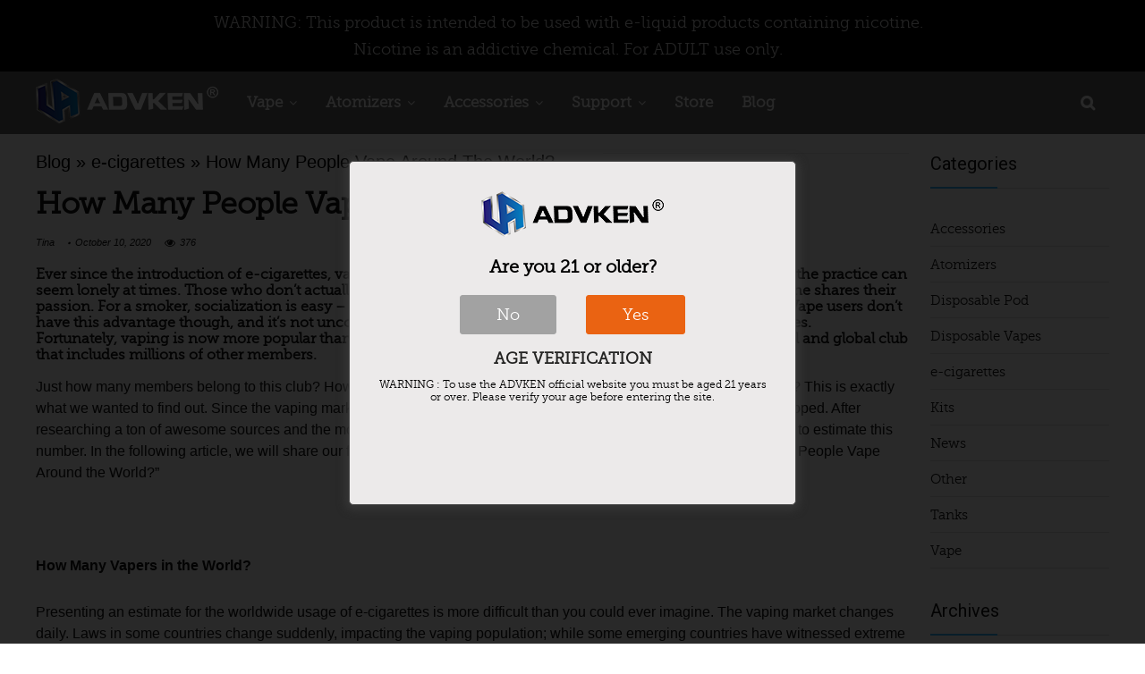

--- FILE ---
content_type: text/html; charset=UTF-8
request_url: https://www.advken.com/blog/how-many-people-vape-around-the-world-5494.html
body_size: 24277
content:
<!DOCTYPE html>
<!--[if IE 8]>    <html class="ie8" lang="en-US"> <![endif]-->
<!--[if IE 9]>    <html class="ie9" lang="en-US"> <![endif]-->
<!--[if (gt IE 9)|!(IE)] lang="en-US"><![endif]-->
<html lang="en-US">
<head><link rel="dns-prefetch" href="//maxcdn.bootstrapcdn.com"><link rel="dns-prefetch" href="//fonts.googleapis.com"><link rel="dns-prefetch" href="//s.w.org"><script>!function(e,t){function n(){for(var e,n=t.getElementsByTagName("link"),r=0;r<n.length;r++)"preload"===(e=n[r]).rel&&"style"===e.getAttribute("as")&&(!function(e,n,r){function a(){l.addEventListener&&l.removeEventListener("load",a),l.media=r||"all"}var l=t.createElement("link");l.rel="stylesheet",l.href=e,l.media="only x";l.addEventListener&&l.addEventListener("load",a);(function e(){t.body?n.parentNode.insertBefore(l,n):setTimeout(e)})(),function e(){for(var n=t.styleSheets,r=n.length;r--;)if(n[r].href===l.href)return a();setTimeout(e)}()}(e.href,e,e.media),e.rel=null)}function r(){n(),clearInterval(a)}try{if(t.createElement("link").relList.supports("preload"))return}catch(e){}var a=setInterval(n,300);e.addEventListener&&e.addEventListener("load",r),e.attachEvent&&e.attachEvent("onload",r),n()}(window,document);</script><link rel="dns-prefetch" href="//fonts.googleapis.com"><link rel="dns-prefetch" href="//fonts.gstatic.com"><link rel="preconnect" href="//fonts.googleapis.com" crossorigin="anonymous"><link rel="preconnect" href="//fonts.gstatic.com" crossorigin="anonymous"><script>!function(e){ress_loadGooglefont=function(e,n){var l,o,i=unescape(e.match(/=([^&]*)/)[1]).split("|"),r=[];for(l=0;l<i.length;l++){var a=i[l].split(":"),s=[a[0].replace(/\+/g," ")],f=(a[1]||"400").split(",");for(o=0;o<f.length;o++)s.push(f[o].replace(/^(regular|normal)/,"400").replace(/^b(old)?/,"700").replace(/italic$/,"i").replace(/^i/,"400i"));r.push(s)}t(e,r,n)};var t=ress_loadFont=function(t,n,l){function o(){var n=e.createElement("link");n.rel="stylesheet",n.href=t,e.head.appendChild(n)}if(l=l||"BES bswy 0",!e.addEventListener)return o();e.addEventListener("DOMContentLoaded",function(){var i,r,a,s,f,p,h,c=0,d=[],u=100,g=e.createElement("iframe");for((i=g.style).position="absolute",i.left="-9999px",e.body.appendChild(g),f='<link rel="stylesheet" href="'+t+'">',a=0;a<n.length;a++)for(s=1;s<n[a].length;s++)f+='<span style="font-size:999px;white-space:nowrap">'+l+"</span><br>";for((r=g.contentWindow.document).open(),r.write(f),r.close(),f=r.getElementsByTagName("span"),a=0;a<n.length;a++)for(p=n[a],s=1;s<p.length;s++)h=p[s].split("i"),d.push(f[c].offsetWidth),(i=f[c++].style).fontFamily='"'+p[0]+'"',i.fontWeight=h[0],h.length>1&&(i.fontStyle="italic");!function e(){for(a=0;a<d.length;a++)if(!1!==d[a]&&f[a].offsetWidth!==d[a]&&(d[a]=!1,0===--c))return setTimeout(function(){g.parentNode.removeChild(g)},1e3),o();--u>0&&setTimeout(e,100)}()})}}(document);ress_loadGooglefont('//fonts.googleapis.com/css?family=Roboto%3A300%2C400%2C700');</script><noscript><link rel="stylesheet" href="//fonts.googleapis.com/css?family=Roboto%3A300%2C400%2C700"></noscript><meta name="viewport" content="width=device-width, initial-scale=1">
<meta charset="utf-8" />
<meta name="viewport" content="width=device-width" />
<!-- feeds & pingback -->
<link rel="profile" href="http://gmpg.org/xfn/11">
<link rel="pingback" href="https://www.advken.com/blog/xmlrpc.php">
<link rel="shortcut icon" type="image/x-icon" href="/advken.ico">
<!--[if lt IE 9]><script src="https://www.advken.com/blog/wp-content/themes/rehub/js/html5shiv.js"></script><![endif]-->	
<title>How Many People Vape Around The World | Advken blog</title>
<meta name='robots' content='noindex,follow' />
        <style>.fa{line-height:1}a,aside,div,figure,form,header,html,i,li,nav,p,span,ul{margin:0;padding:0;border:0;font:inherit;vertical-align:baseline}body{margin:0;background-color:#fff;color:#000;font:15px Arial,Helvetica,trebuchet ms;background:#fff;font-family:museo-slab-300,Roboto,sans-serif}body,h2,h5,img{padding:0;border:0}body,h2,h5{vertical-align:baseline}h2,h5{line-height:1em;font:700 25px/30px 'Roboto',trebuchet ms;color:#111;margin:25px 0 30px}img{margin:0;font:inherit;max-width:100%;height:auto;vertical-align:top}aside,figure,header,nav{display:block}ul{list-style:none}*{-webkit-box-sizing:border-box;box-sizing:border-box}a,h2 a{text-decoration:none}a{outline:0}h2 a{color:#111}h5{font:700 16px/18px 'Roboto',trebuchet ms;margin:10px 0 15px}.clearfix:after,.clearfix:before{content:"";display:table}.clearfix:after{clear:both}#main_header{width:100%;position:relative;z-index:1000}#main_header,.header_top_wrap{background-color:#fff}.header-top{border-bottom:1px solid #eee;border-left:1px solid #eee;border-right:1px solid #eee;min-height:30px;overflow:visible}.header-top .top-nav{float:left;overflow:hidden}.header-top .top-nav li{padding-left:13px;border-left:1px solid #666;margin:0 13px 10px 0;float:left;font-size:12px;line-height:12px}.header-top .top-nav ul{list-style:none;overflow:hidden;margin:9px 0 0 15px}.header-top .top-nav li:first-child{margin-left:0;border-left:0;padding-left:0}.header-top .top-social{overflow:visible;float:right;text-align:right;padding-right:3px}.responsive_nav_wrap{display:none;position:relative}.icon-search-onclick:before{font-family:FontAwesome;content:"\f002"}.top-search-onclick{float:right;position:relative}#logo_mobile_wrapper,i.re-top-menu-collapse{display:none}form.search-form,nav.top_menu ul li{display:inline-block;position:relative}form.search-form{padding:0;border:0;background-color:#fff;width:auto;margin:0;max-width:100%}form.search-form input[type=text]{border:1px solid #ddd;height:34px;background-color:#fff;padding:2px 37px 2px 7px;outline:0}form.search-form [type=submit]{background:0 0;border:0;position:absolute;top:0;right:0;padding:0 12px;line-height:34px;height:34px;vertical-align:middle}form.search-form i{color:#aaa}.search-header-contents{width:100%;background-color:#fff;box-shadow:0 2px 5px rgba(0,0,0,.15);position:absolute;left:0;top:100%;right:0;opacity:0;visibility:hidden;z-index:9999999;border-top:4px solid #43c801;padding:44px 34px;text-align:center}.search-header-contents .re-aj-search-wrap{max-width:1200px;margin:0 auto}.search-header-contents .search-form{width:100%;max-width:1200px}.search-header-contents form.search-form input[type=text]{width:100%;height:48px;line-height:48px;font-size:18px;padding:2px 37px 2px 15px}.search-header-contents form.search-form [type=submit]{line-height:48px;height:48px}.re-aj-search-wrap{opacity:0;transform:translate3d(0,-10px,0);-webkit-backface-visibility:hidden}.main-nav{background:#f3f3f3}.main-nav:after{content:'';display:table;clear:both}nav.top_menu{margin:0 auto}nav.top_menu ul li{float:left}nav.top_menu ul li.rehub-custom-menu-item{float:right;border:0!important}nav.top_menu ul.sub-menu li{display:block;float:none}nav.top_menu>ul>li>a{font:700 15px/19px 'Roboto',trebuchet ms;text-transform:uppercase;position:relative;color:#111;padding:11px 16px 15px;display:inline-block;border-top:4px solid transparent}nav.top_menu ul.menu:not(.off-canvas)>li.menu-item-has-children>a:before{font:14px FontAwesome;content:'\f107';margin:0 0 0 7px;float:right}nav.top_menu ul li.menu-item-has-children{position:relative}nav.top_menu ul.sub-menu{-webkit-transform:translateY(10px);-ms-transform:translateY(10px);transform:translateY(10px);opacity:0;visibility:hidden;background:#fff;position:absolute;z-index:9999999;width:210px;backface-visibility:hidden;box-shadow:0 2px 6px #070606}nav.top_menu ul.sub-menu>li>a{text-transform:none;font-size:15px;line-height:16px;display:block;padding:10px 18px;border-top:1px solid #eee;font-weight:400}nav.top_menu ul.sub-menu>li:first-child>a{border-top-color:transparent}nav.top_menu>ul>li>ul.sub-menu>li:first-child>a:after{position:absolute;content:"";width:0;height:0;border-style:solid;top:-5px;left:19px;border-width:0 6px 6px;border-color:transparent transparent #fff;border-color:transparent transparent rgba(0,0,0,.9)}nav.top_menu ul li.rh-megamenu{position:static}nav.top_menu ul li.rh-megamenu>ul.sub-menu{width:100%!important;left:0;padding:20px 20px 10px;margin:0;background-color:rgba(0,0,0,.9)}nav.top_menu ul li.rh-megamenu>ul>li{padding:0;border:0;margin:0 auto;max-width:1200px}nav.top_menu ul li.rh-megamenu ul{border:0}.main-nav.dark_style{max-height:70px;background-color:#3d3d3d;background:-webkit-gradient(linear,left top,left bottom,color-stop(50%,#3d3d3d),color-stop(50%,#3d3d3d),color-stop(50%,#212121));background:-webkit-linear-gradient(top,#3d3d3d,#212121);background:-moz-linear-gradient(top,#3d3d3d,#212121);background:-ms-linear-gradient(top,#3d3d3d,#212121);background:-o-linear-gradient(top,#3d3d3d,#212121)}.main-nav.dark_style nav.top_menu>ul>li>a{color:#fbfbfb}nav.top_menu>ul>li{border-right:1px solid rgba(0,0,0,.08)}nav.top_menu>ul>li:last-child{border-right:none!important;box-shadow:none}.main-nav.dark_style nav.top_menu>ul>li{border-right:0 solid rgba(132,132,132,.3)}a.logo_image_inmenu{border:0!important;display:none!important;line-height:40px!important}a.logo_image_inmenu img{vertical-align:middle}.logo_menu_row_enable a.logo_image_inmenu{display:inline-block!important}.logo_menu_row_enable .logo_section_wrap{display:none}.mobile_logo_enabled nav.top_menu ul.menu>li.menu-item-has-children>a.menu-item-one-line:before,.mobile_logo_enabled nav.top_menu>ul>li>a.menu-item-one-line{line-height:40px}.rh-container{margin:0 auto;border:0;background:0 0;width:1200px;box-shadow:none;clear:both;padding:0}.rh-content-wrap{padding-top:20px;padding-bottom:20px}.main-side{background:#fff;border:1px solid #e3e3e3;padding:25px;box-shadow:0 2px 2px #ececec;width:976px;float:left;position:relative}body.no_bg_wrap .main-side{padding:0;border:0;box-shadow:none;background:0 0}.sidebar{width:200px;float:right;overflow:hidden}.wpsm-button.rehub_main_btn{font:700 15px/17px 'Roboto',trebuchet ms;text-transform:uppercase;text-align:center}.post-meta{margin-bottom:12px;font-size:11px;line-height:12px;font-style:italic;color:#999}span.admin_meta:before,span.cat_link_meta:before,span.date_meta:before{font-size:3px;line-height:12px;vertical-align:middle;padding-right:5px;content:"\f111";font-family:FontAwesome}.post-meta span:first-child:before{display:none}.post-meta span{display:inline-block;margin-right:8px}.wpsm-title{text-align:left;position:relative;overflow:hidden}.news,.wpsm-title h5{background-color:#fff;position:relative}.wpsm-title h5{margin:0;padding:15px 0;z-index:9}.wpsm-title.middle-size-title{margin:0 0 25px}.wpsm-title.under-title-line:after{content:"";height:1px;width:100%;position:absolute;bottom:0;left:0;background-color:#eee;z-index:10}.wpsm-title.middle-size-title h5{font-size:20px;padding:14px 0;line-height:25px}.news{padding:20px;margin-bottom:15px;border:1px solid #e3e3e3}.news figure{width:28%;float:left;text-align:center;position:relative;border:1px solid #f4f4f4}.news .detail{width:68.5%;float:right;position:relative}.news figure img{vertical-align:top;max-height:184px;width:auto;display:block;margin:0 auto}.news .detail .post-meta{clear:both;margin-bottom:12px}.news .detail p{font-size:14px;color:#111;line-height:18px;margin-bottom:13px}.sidebar .widget{clear:both;overflow:hidden}.widget .title{font:700 18px/20px 'Roboto',trebuchet ms;color:#111}.widget_archive li,.widget_categories li{height:40px;line-height:40px;border-bottom:1px solid #e3e3e3;margin-bottom:0}.post-meta a.admin,.post-meta a.cat,.post-meta span a,.widget_archive li a,.widget_categories li a{color:#111;text-decoration:none}#topcontrol{-webkit-transform-style:preserve-3d;transform-style:preserve-3d;backface-visibility:hidden;z-index:1008;background:rgba(0,0,0,.4);border-radius:5px 0 0 5px;position:fixed;bottom:125px;right:0;overflow:auto;font-size:16px;line-height:32px;height:32px;width:32px;color:#fff!important;text-align:center;opacity:0}.rhhidden{display:none}.floatright{float:right}input[type=text]{box-sizing:border-box;outline:0;padding:9px 10px;color:#444;background:#fff;border-radius:0;border:1px solid #ccc;line-height:18px;font:15px/18px Arial;-webkit-appearance:none}#re-compare-bar{position:fixed;top:0;left:0;height:100%;width:100%;visibility:hidden;z-index:999999}#re-compare-bar-wrap{position:fixed;width:400px;height:100%;top:0;background:#ecf0f1;z-index:1}#re-compare-bar-heading{position:fixed;width:400px;background:rgba(255,255,255,.96);box-shadow:0 1px 1px rgba(0,0,0,.08);z-index:2}.from-right #re-compare-bar-heading{top:-50px}#re-compare-bar-heading h5{padding:15px 20px;margin:0;font-size:18px}#re-compare-bar-tabs,#re-compare-bar:after{position:absolute;top:0;left:0;width:100%;height:100%}#re-compare-bar-tabs{padding:65px 0;box-sizing:border-box;overflow:auto;-webkit-overflow-scrolling:touch}#re-compare-bar-tabs ul{padding:0 20px 20px}.from-right #re-compare-bar-wrap{right:0;-webkit-transform:translate3d(100%,0,0);-moz-transform:translate3d(100%,0,0);-ms-transform:translate3d(100%,0,0);-o-transform:translate3d(100%,0,0);transform:translate3d(100%,0,0)}.from-right #re-compare-bar-heading{right:0}#re-compare-bar:after{background:0 0;content:""}.closecomparepanel{font-size:22px;color:#111}.re-compare-wrap{opacity:0;margin:10px 0 0;-webkit-backface-visibility:hidden}.re-compare-destin.wpsm-button{font-size:20px!important;opacity:0;padding:15px 20px;display:block;font-family:Roboto;font-weight:700;margin:20px;line-height:22px;text-align:center;border:0!important}.re-compare-destin.wpsm-button i{margin:0 8px}#re-compare-bar-tabs ul:after{content:"";display:block;clear:both}#re-compare-bar-tabs ul li{padding:10px 0;color:#707070;font-size:15px;line-height:15px;display:inline-block;margin:0 15px 15px 0}#re-compare-bar-tabs .re-compare-wrap{padding:0 20px}#re-compare-icon-fixed{z-index:999;position:fixed;top:270px;width:55px;height:55px;line-height:55px;background:#fff;right:0;text-align:center;font-size:22px;box-shadow:0 0 20px #c7d2d7;border-radius:8px 0 0 8px}.theme-popover-mask{z-index:99998;position:fixed;top:0;left:0;width:100%;height:100%;background:#000;opacity:.6;display:none}.theme-popover,.theme-popover1{z-index:99999;position:fixed;top:25%;left:0;right:0;width:500px;height:385px;margin:0 auto;border-radius:5px;background-color:#eceaea;border:1px solid #4e4e4e;box-shadow:0 2px 10px 4px #363636;text-align:center;font-size:12px;display:none}.theme-popover1{height:285px}.widget .title:after{border-bottom-color:#32b4ff!important;content:' ';width:75px;display:block;position:absolute;bottom:-1px}.category_type1{overflow:hidden}h2,h5,nav.top_menu>ul>li>a{font-family:museo-slab-300,Roboto,sans-serif}.main-nav.dark_style{background:#00c2b4}.main-nav.dark_style nav.top_menu>ul>li>a{font-size:17px;text-transform:none}nav.top_menu ul li ul li a{font-size:95%}.sidebar .widget{padding:0;background-color:transparent;border:0;box-shadow:none;margin:0 0 35px}.sidebar{border:0}.widget .title{position:relative;font-size:20px;line-height:24px;font-weight:400;border-bottom:1px solid #ddd;padding-bottom:15px;margin:0 0 25px}.xia_header{background-color:#000;color:#e0dfdf}.xia_header .header-top .top-nav li{font-size:18px;line-height:30px;margin:0}.header-top.clearfix{border:0 solid #eee}.xia_header .rh-container{width:100%}.xia_header .rh-container .menu{margin:0}.new-ico a:before{content:"NEW";background:rgba(255,0,0,.7);padding:0 5px;position:absolute;right:0;top:10px;line-height:20px;font-family:"Work Sans",Arial,sans-serif;text-transform:uppercase;color:#fff;border-radius:10px 2px 10px 2px}a.pro_name{border-bottom:1px solid #1f1f1f;width:170px;padding:10px 15px}.wpsm-title h5,nav.top_menu ul.sub-menu li li.second_catogory{display:inline-block}.tap_second_catogory{display:none;padding-top:20px}#tap_second_catogory_1{display:block}.xia_child .sub-menu{padding:0}#menu-notice li{text-align:center;float:none}#xia_header .header-top .top-nav{float:none}a.logo_image_inmenu img{max-height:66px;max-width:205px}nav.top_menu a.logo_image_inmenu{padding:8px 16px 0 0}.rh-container,nav.top_menu{position:static}.home .menu-fixed-out,.main-nav.dark_style{background-color:rgba(0,0,0,.6);width:100%}nav.top_menu ul li.xia-rh-megamenu>ul.sub-menu{background-color:rgba(0,0,0,.9)}nav.top_menu ul.sub-menu>li>a{border-top-color:#090808;color:#e0dfdf!important}.search-header-contents,nav.top_menu>ul>li.current-menu-item a{border-top-color:transparent!important}.search-header-contents{background-color:rgba(0,0,0,.6)}.rel-col-sm-8{width:150px;float:left;position:relative;min-height:180px;padding-left:10px;padding-right:10px;padding-bottom:10px}.rel-col-sm-8 .h5{margin-top:5px}.rel-col-sm-8 a .h5,a.pro_name{color:#e0dfdf}.header_notice{padding:10px}.fa,.wpsm-button{display:inline-block}.wpsm-button,.wpsm-button.rehub_main_btn{position:relative;font-weight:700;outline:0}.wpsm-button{margin:0 5px 8px 0;background:#aaa;border:1px solid #7e7e7e;color:#fff;padding:4px 10px;line-height:.8em;text-decoration:none;text-align:center;white-space:normal;text-shadow:0 1px 0 rgba(0,0,0,.25);box-shadow:0 1px 2px rgba(0,0,0,.2);font-size:15px;box-sizing:border-box;font-style:normal}.wpsm-button.rehub_main_btn{font-family:'Roboto',trebuchet ms;font-size:18px;line-height:18px;padding:10px 20px;background:#43c801!important;color:#fff!important;border:0!important;text-decoration:none!important;border-radius:0!important;box-shadow:0 2px 2px #e7e7e7!important}.fa{font:14px/1 FontAwesome;font-size:inherit;text-rendering:auto;-webkit-font-smoothing:antialiased;-moz-osx-font-smoothing:grayscale}.fa-search:before{content:"\f002"}.fa-times-circle:before{content:"\f057"}.fa-chevron-up:before{content:"\f077"}.fa-arrow-circle-right:before{content:"\f0a9"}.fa-caret-down:before{content:"\f0d7"}.widget .title:after,nav.top_menu ul li ul,nav.top_menu>ul>li ul{border-bottom:2px solid #050505}.search-header-contents,nav.top_menu>ul:not(.off-canvas)>li.current-menu-item a{border-top-color:#050505}.rehub-main-color,a{color:#050505}.store-view{overflow:hidden;text-align:center}@media screen and (min-width:1100px){.search-header-contents{padding:35px}}@media screen and (max-width:1279px) and (min-width:1141px){.rh-container{width:1080px}.main-side{width:755px}.sidebar{width:300px}nav.top_menu>ul>li>a{font-size:14px;padding-left:13px;padding-right:13px}}@media (max-width:1140px) and (min-width:1024px){.rh-container{width:980px}.main-side{width:655px}.sidebar{width:300px}}@media (max-width:1023px){.mobile_logo_enabled .logo_section_wrap{display:none}.sidebar{margin:30px auto 0}.rel-col-sm-8{width:auto;float:none}}@media (max-width:1023px) and (min-width:768px){.responsive_nav_wrap{display:block}.main-side:not(.full_width),.rh-container{width:740px;float:none;margin:0 auto}.sidebar{width:740px;border:0;clear:both;float:none;-webkit-column-count:2;-webkit-column-gap:20px;-moz-column-count:2;-moz-column-gap:20px;column-count:2;column-gap:20px}.sidebar .widget{margin:0 0 20px;width:350px;clear:none;-webkit-column-break-inside:avoid;-moz-column-break-inside:avoid;column-break-inside:avoid;-webkit-column-width:350px;transform:translateZ(0);column-width:350px}}@media (max-width:767px){.main-side,.sidebar{width:100%;float:none;display:block}.rh-container{width:100%;padding-left:15px;padding-right:15px}.main-nav .rh-container{padding:0}.responsive_nav_wrap{display:block}.theme-popover,.theme-popover1{width:320px;height:300px}}@media (max-width:550px){.news figure{width:100%;margin-bottom:15px}.news .detail{width:100%}.news figure img{padding:15px}}@media only screen and (max-width:1170px){#re-compare-bar-heading,#re-compare-bar-wrap{width:280px}}@media (max-width:768px){.rel-col-sm-8 a .h5{color:#000}.home .main-nav.dark_style{position:static}.new-ico a:before{right:10px}}@media screen and (max-width:1140px) and (min-width:1024px){nav.top_menu>ul>li>a{font-size:14px;padding-left:8px;padding-right:8px}nav.top_menu>ul>li{border:0}}@media screen and (max-width:1023px) and (min-width:768px){.header-top .top-nav li{margin-right:7px;font-size:11px;padding-left:8px}nav.top_menu{display:none}}@media screen and (max-width:767px){.header_top_wrap,nav.top_menu{display:none}i.re-top-menu-collapse{display:block}.no_bg_wrap .sidebar{padding:15px}}img.lazy{display:none}</style><link rel="preload" as="style" onload="this.rel='stylesheet'" href="/blog/s/f.php?0ae91a.css"><noscript><link rel="stylesheet" href="/blog/s/f.php?0ae91a.css"></noscript>
        


<!-- All in One SEO Pack 2.3.13.2 by Michael Torbert of Semper Fi Web Design[638,703] -->
<meta name="description"  content="Ever since the introduction of e-cigarettes, vaping usage has exploded around the world. For those who vape, the practice can seem lonely at times. Those who don’t actually know just how many people vape may easily assume that no one shares their passion. For a smoker, socialization is easy - there’s always another smoker around to share a cigarette with. Vape users don’t have this advantage though, and it’s not uncommon for them to not have a single friend or associate that vapes. Fortunately, vaping is now more popular than ever, and those that vape automatically belong to a super special and global club that includes millions of other members." />

<meta name="keywords"  content="e-cigarettes,vaping,vaper" />

<link rel="canonical" href="https://www.advken.com/blog/how-many-people-vape-around-the-world-5494.html">
<!-- /all in one seo pack -->



<link rel="alternate" type="application/rss+xml" title="Advken blog &raquo; Feed" href="https://www.advken.com/blog/feed">
<link rel="alternate" type="application/rss+xml" title="Advken blog &raquo; Comments Feed" href="https://www.advken.com/blog/comments/feed">
<link rel="alternate" type="application/rss+xml" title="Advken blog &raquo; How Many People Vape Around The World? Comments Feed" href="https://www.advken.com/blog/how-many-people-vape-around-the-world-5494.html/feed">
<meta property="og:site_name" content="Advken blog"/><meta property="og:url" content="https://www.advken.com/blog/how-many-people-vape-around-the-world-5494.html"/><meta property="og:title" content="How Many People Vape Around The World?"/><meta property="og:type" content="article"/><meta property="og:image" content="https://www.advken.com/blog/wp-content/uploads/2020/10/16023128691.png"/><meta property="og:image:width" content="519" /><meta property="og:image:height" content="546" />

















<script type="text/javascript">var ceggPriceAlert = {"ajaxurl":"https:\/\/www.advken.com\/blog\/wp-admin\/admin-ajax.php","nonce":"0c52552bb1"};</script>

<script type="text/javascript">var wc_add_to_cart_params = {"ajax_url":"\/blog\/wp-admin\/admin-ajax.php","wc_ajax_url":"\/blog\/how-many-people-vape-around-the-world-5494.html?wc-ajax=%%endpoint%%","i18n_view_cart":"View cart","cart_url":"","is_cart":"","cart_redirect_after_add":"no"};</script>


<script type="text/javascript">var postviewvar = {"admin_ajax_url":"https:\/\/www.advken.com\/blog\/wp-admin\/admin-ajax.php","post_id":"5494"};</script>
<script src="/blog/s/f.php?06edcc.js"></script>
<link rel="https://api.w.org/" href="https://www.advken.com/blog/wp-json/">
<link rel="EditURI" type="application/rsd+xml" title="RSD" href="https://www.advken.com/blog/xmlrpc.php?rsd">
<link rel="wlwmanifest" type="application/wlwmanifest+xml" href="https://www.advken.com/blog/wp-includes/wlwmanifest.xml"> 
<link rel="prev" title="What is the difference between mod and pod?" href="https://www.advken.com/blog/what-is-the-difference-between-mod-and-pod-5490.html">
<link rel="next" title="What positive impact has the e-cigarette or vape industry brought to us?" href="https://www.advken.com/blog/what-positive-impact-has-the-e-cigarette-or-vape-industry-brought-to-us-5497.html">

<link rel="shortlink" href="https://www.advken.com/blog/?p=5494">
<link rel="alternate" type="application/json+oembed" href="https://www.advken.com/blog/wp-json/oembed/1.0/embed?url=https%3A%2F%2Fwww.advken.com%2Fblog%2Fhow-many-people-vape-around-the-world-5494.html">
<link rel="alternate" type="text/xml+oembed" href="https://www.advken.com/blog/wp-json/oembed/1.0/embed?url=https%3A%2F%2Fwww.advken.com%2Fblog%2Fhow-many-people-vape-around-the-world-5494.html&#038;format=xml">
	<noscript><style>.woocommerce-product-gallery{ opacity: 1 !important; }</style></noscript>
	<!--[if lte IE 9]><link rel="stylesheet" type="text/css" href="https://www.advken.com/blog/wp-content/plugins/js_composer/assets/css/vc_lte_ie9.min.css" media="screen"><![endif]-->		<style type="text/css" id="wp-custom-css">
			/*
You can add your own CSS here.

Click the help icon above to learn more.
*/
.rel-col-sm-7{ 
    width: 14.28%;
    float: left;
    position: relative;
    min-height: 1px;
    padding-left: 10px;
    padding-right: 10px;
    padding-bottom:10px;}
.store-view {
    overflow: hidden;
    text-align: center;
}
.rel-col-sm-7 .h5{margin-top:5px;}
.rel-col-sm-7 .h5 a{ color:#000;}
@media (max-width: 1023px) {
.rel-col-sm-7{ width:auto; float:none;}
}
.homecategory{max-width:1230px; margin:10px auto;}
.homecategory .wpsm_arrowlist{padding:0 10px;}
ul.home-category{max-width:1230px; margin:0 auto; }
li.home-category-list{ float:left; width:150px; padding:6px 12px 6px 28px;position: relative;}
li.home-category-list:before{content: "\f105";
    text-align: center;
    font-family: FontAwesome;
    position: absolute;
    top: 0;
    bottom: 0;
    left: 0px;
    width: 15px;
    height: 15px;
    margin: auto;
    line-height: 1;}
.popular-search-items{padding:5px;}
		</style>
	<noscript><style type="text/css"> .wpb_animate_when_almost_visible { opacity: 1; }</style></noscript><script type="application/ld+json">
{
  "@context": "https://schema.org",
  "@type": "NewsArticle",
  "mainEntityOfPage": {
    "@type": "WebPage",
    "@id": "https://www.advken.com/blog/how-many-people-vape-around-the-world-5494.html"
  },
  "headline": "How Many People Vape Around The World?",
  "image": [
    "https://www.advken.com/blog/wp-content/uploads/2020/10/16023128691-973x1024.png"
   ],
  "datePublished": "2020-10-10T14:56:15+08:00",
  "dateModified": "2020-10-10T14:56:15+08:00",
  "author": {
    "@type": "Person",
    "name": "Advken"
  },
   "publisher": {
    "@type": "Organization",
    "name": "Advken",
    "logo": {
      "@type": "ImageObject",
      "url": "https://www.advken.com/wp-content/uploads/2019/04/touminglogo-1.png"
    }
  }

}
</script>
</head>
<body class="post-template-default single single-post postid-5494 single-format-standard no_bg_wrap wpb-js-composer js-comp-ver-100 vc_responsive">
	               
<!-- Outer Start -->
<div class="rh-outer-wrap">
    <div id="top_ankor"></div>
    <!-- HEADER -->
    <header id="main_header" class="white_style mobile_logo_enabled logo_menu_row_enable">
        <div class="header_wrap">
              
                <!-- top -->  
                <div id="xia_header" class="xia_header header_top_wrap white_style">
                    <div class="rh-container">
                        <div class="header-top clearfix">    
                                                            <div class="top-nav"><i class="fa fa-caret-down re-top-menu-collapse"></i><ul id="menu-notice" class="menu"><li id="menu-item-4976" class="header_notice menu-item menu-item-type-gs_sim menu-item-object-gs_sim menu-item-4976">WARNING: This product is intended to be used with e-liquid products containing nicotine. <br>Nicotine is an addictive chemical. For ADULT use only.</li>
</ul></div>                                                        <div class="top-social"> 
                                            
                       			        
                                                                                            </div>
                        </div>
                    </div>
                </div>
                <!-- /top --> 
                        <!-- Logo section -->
            <div class="logo_section_wrap">
                <div class="rh-container">
                    <div class="logo-section header_five_style clearfix">
                        <div class="logo">
                      		                      			<a href="https://www.advken.com/blog" class="logo_image"><img src="https://www.advken.com/blog/wp-content/uploads/2019/04/touminglogo-1.png" alt="Advken blog" height="" width=""></a>
                      		       
                        </div>
                                                
                                                                         
                                                 
                    </div>
                </div>
            </div>
            <!-- /Logo section -->  
            <!-- Main Navigation -->
            <div class="main-nav dark_style menu-fixed-out">  
                <div class="rh-container"> 
                    <nav class="top_menu"><ul id="menu-main-menu" class="menu"><li class="menu-item logo-inmenu"><a href="https://www.advken.com" class="logo_image_inmenu"><img src="https://www.advken.com/blog/wp-content/uploads/2019/04/touminglogo-1.png" alt="Advken blog"></a></li><li id="menu-item-1842" class="rh-megamenu xia_child menu-item menu-item-type-custom menu-item-object-custom menu-item-has-children"><a href="https://www.advken.com/vape" class="menu-item-one-line">Vape</a>
<ul class="sub-menu">
	<li id="menu-item-1843" class="menu-item menu-item-type-gs_sim menu-item-object-gs_sim"><div class="store-view">
<ul class="total_second_catogory">
<li id="second_catogory_1" class="second_catogory" data-tabid="1"><a class="pro_name" href="https://www.advken.com/vape/kits"> Kits</a></li>
<li id="second_catogory_2" class="second_catogory" data-tabid="2"><a class="pro_name" href="https://www.advken.com/vape/pod-system"> Pod System</a></li>
<li id="second_catogory_3" class="second_catogory" data-tabid="3"><a class="pro_name" href="#"> Mods</a></li>
</ul>
<div>

<div id="tap_second_catogory_1" class="tap_second_catogory">
<div class="product_child">

<div class="rel-col-sm-8">
<div class="effect03 new-ico">
<a href="https://www.advken.com/artha-pod-mod.html"><img src="https://www.advken.com/wp-content/uploads/menu-img/artha-pod-mod.png" alt="Advken Artha Pod Mod" title="Advken Artha Pod Mod">
<p class="h5">Artha Pod Mod</p></a></div>
</div>


<div class="rel-col-sm-8">
<div class="effect03">
<a href="https://www.advken.com/advken-owl-starter-kit.html"><img src="https://www.advken.com/wp-content/uploads/menu-img/owl-starter-kit.png" alt="Owl Starter Kit" title="Owl Starter Kit">
<p class="h5">Owl Starter Kit</p></a></div>
</div>

<div class="rel-col-sm-8">
<div class="effect03">
<a href="https://www.advken.com/advken-ayana-kit.html"><img src="https://www.advken.com/wp-content/uploads/menu-img/ayana.png" alt="Advken Ayana Kit" title="Advken Ayana Kit">
<p class="h5">Ayana Kit</p></a></div>
</div>


</div>
</div>


<div id="tap_second_catogory_2"  class="tap_second_catogory">
<div class="product_child">

<div class="rel-col-sm-8">
<div class="effect03 new-ico">
<a href="https://www.advken.com/potento-pod-kit.html"><img src="https://www.advken.com/wp-content/uploads/menu-img/potento-pod-kitx130.png" alt="Advken Potento Pod Kit" title="Advken Potento Pod Kit">
<p class="h5">Potento Pod Kit</p></a></div>
</div>

<div class="rel-col-sm-8">
<div class="effect03 new-ico">
<a href="https://www.advken.com/oasis-pod.html"><img src="https://www.advken.com/wp-content/uploads/menu-img/advken-oasis-pod-130.png" alt="Advken Oasis Pod" title="Advken Oasis Pod">
<p class="h5">Oasis Pod</p></a></div>
</div>

<div class="rel-col-sm-8">
<div class="effect03">
<a href="https://www.advken.com/wanderlust-lite.html"><img src="https://www.advken.com/wp-content/uploads/menu-img/wanderlust-lite.png" alt="Advken Wanderlust Lite" title="Advken Wanderlust Lite">
<p class="h5">Wanderlust Lite</p></a></div>
</div>

</div>
</div>

<div id="tap_second_catogory_3"  class="tap_second_catogory">
<div class="product_child">



</div>
</div>


</div>
</div></li>
</ul>
</li>
<li id="menu-item-1844" class="rh-megamenu xia_child menu-item menu-item-type-custom menu-item-object-custom menu-item-has-children"><a href="https://www.advken.com/atomizers-tanks" class="menu-item-one-line">Atomizers</a>
<ul class="sub-menu">
	<li id="menu-item-1845" class="menu-item menu-item-type-gs_sim menu-item-object-gs_sim"><div class="store-view">
<ul class="total_second_catogory">
<li id="second_catogory_11" class="second_catogory" data-tabid="11"><a class="pro_name" href="https://www.advken.com/atomizers-tanks/rda"> RDA</a></li>
<li id="second_catogory_12" class="second_catogory" data-tabid="12"><a class="pro_name" href="https://www.advken.com/atomizers-tanks/rta"> RTA</a></li>
<li id="second_catogory_13" class="second_catogory" data-tabid="13"><a class="pro_name" href="#"> RDTA</a></li>
<li id="second_catogory_14" class="second_catogory" data-tabid="14"><a class="pro_name" href="https://www.advken.com/atomizers-tanks/tanks"> Tanks</a></li>
</ul>
<div>

<div id="tap_second_catogory_11" class="tap_second_catogory" style="display:block;">
<div class="product_child">

<div class="rel-col-sm-8">
<div class="effect03">
<a title="Advken Artha V2 RDA" href="https://www.advken.com/artha-v2-rda.html"><img src="https://www.advken.com/wp-content/uploads/menu-img/artha-v2.png" alt="Advken Artha V2 RDA">
<p class="h5">Artha V2 RDA</p></a></div>
</div>

<div class="rel-col-sm-8">
<div class="effect03">
<a title="Advken Notch RDA" href="https://www.advken.com/notch-rda.html"><img src="https://www.advken.com/wp-content/uploads/menu-img/notch-rda.png" alt="Advken Notch RDA">
<p class="h5">Notch RDA</p></a></div>
</div>


</div>
</div>

<div id="tap_second_catogory_12"  class="tap_second_catogory">
<div class="product_child">

<div class="rel-col-sm-8">
<div class="effect03">
<a title="Advken CP TF RTA" href="https://www.advken.com/cp-tf-rta.html"><img src="https://www.advken.com/wp-content/uploads/menu-img/cp-tf-rta.png" alt="Advken CP TF RTA">
<p class="h5">CP TF RTA</p></a></div>
</div>

<div class="rel-col-sm-8">
<div class="effect03">
<a title="Advken Manta RTA" href="https://www.advken.com/manta-rta.html"><img src="https://www.advken.com/wp-content/uploads/menu-img/manta-rta.png" alt="Advken Manta RTA">
<p class="h5">Manta RTA</p></a></div>
</div>

<div class="rel-col-sm-8">
<div class="effect03">
<a title="Advken Manta MTL 2.0 RTA" href="https://www.advken.com/manta-mtl-2-0-rta.html"><img src="https://www.advken.com/wp-content/uploads/menu-img/manta-mtl2-rta.png?v=1.1" alt="Advken Manta MTL 2.0 RTA">
<p class="h5">Manta MTL 2.0 RTA</p></a></div>
</div>

<div class="rel-col-sm-8">
<div class="effect03">
<a title="Advken Manta MTL RTA" href="https://www.advken.com/manta-mtl-rta.html"><img src="https://www.advken.com/wp-content/uploads/menu-img/manta-mtl-rta.png" alt="Advken Manta MTL RTA">
<p class="h5">Manta MTL RTA</p></a></div>
</div>

</div>
</div>

<div id="tap_second_catogory_13" class="tap_second_catogory">
<div class="product_child">



</div>
</div>



<div id="tap_second_catogory_14"  class="tap_second_catogory">
<div class="product_child">

<div class="rel-col-sm-8">
<div class="effect03">
<a title="Advken Dark Mesh Tank" href="https://www.advken.com/dark-mesh-tank.html"><img src="https://www.advken.com/wp-content/uploads/menu-img/dark-mesh-tank.png" alt="Advken Dark Mesh Tank">
<p class="h5">Dark Mesh Tank</p></a></div>
</div>

<div class="rel-col-sm-8">
<div class="effect03">
<a title="Advken Manta Tank" href="https://www.advken.com/manta-tank.html"><img src="https://www.advken.com/wp-content/uploads/menu-img/manta-tank.png" alt="Advken Manta Tank">
<p class="h5">Manta Tank</p></a></div>
</div>

<div class="rel-col-sm-8">
<div class="effect03">
<a title="Advken Owl Tank" href="https://www.advken.com/owl-tank.html"><img src="https://www.advken.com/wp-content/uploads/menu-img/owl-tank.png" alt="Advken Owl Tank">
<p class="h5">Owl Tank</p></a></div>
</div>

</div>
</div>




</div>
</div></li>
</ul>
</li>
<li id="menu-item-5052" class="rh-megamenu xia_child menu-item menu-item-type-custom menu-item-object-custom menu-item-has-children"><a href="https://www.advken.com/accessories" class="menu-item-one-line">Accessories</a>
<ul class="sub-menu">
	<li id="menu-item-5053" class="menu-item menu-item-type-gs_sim menu-item-object-gs_sim"><div class="store-view">
<ul class="total_second_catogory">
<li id="second_catogory_21" class="second_catogory" data-tabid="21"><a class="pro_name" href="https://www.advken.com/accessories/coils"> Coils</a></li>
<li id="second_catogory_24" class="second_catogory" data-tabid="24"><a class="pro_name" href="https://www.advken.com/accessories/pod"> Pod</a></li>
<li id="second_catogory_22" class="second_catogory" data-tabid="22"><a class="pro_name" href="https://www.advken.com/accessories/tools"> Tools</a></li>
<li id="second_catogory_23" class="second_catogory" data-tabid="23"><a class="pro_name" href="https://www.advken.com/accessories/glass"> Glass</a></li>
</ul>

<div>

<div id="tap_second_catogory_21" class="tap_second_catogory" style="display:block;">
<div class="product_child">

<div class="rel-col-sm-8">
<div class="effect03">
<a title="Advken Dark Mesh Coil" href="https://www.advken.com/advken-dark-mesh-coil.html"><img src="https://www.advken.com/wp-content/uploads/menu-img/dark-mesh-coil.png" alt="Advken Dark Mesh Coil">
<p class="h5">Dark Mesh Coil</p></a></div>
</div>

<div class="rel-col-sm-8">
<div class="effect03">
<a title="Advken Owl/Manta Tank Mesh Coil" href="https://www.advken.com/owl-manta-tank-mesh-coil.html"><img src="https://www.advken.com/wp-content/uploads/menu-img/owl-coil.png" alt="Advken Owl/Manta Tank Mesh Coil">
<p class="h5">Owl/Manta Tank Coil</p></a></div>
</div>

<div class="rel-col-sm-8">
<div class="effect03">
<a title="Advken Dominator Coil" href="https://www.advken.com/dominator-coil.html"><img src="https://www.advken.com/wp-content/uploads/menu-img/dominator-coi.png" alt="Advken Dominator Coil">
<p class="h5">Dominator Coil</p></a></div>
</div>

<div class="rel-col-sm-8">
<div class="effect03">
<a title="Advken Artha Coil" href="https://www.advken.com/artha-coil.html"><img src="https://www.advken.com/wp-content/uploads/menu-img/artha-coil-130X130.png" alt="Advken Artha Coil">
<p class="h5">Artha Coil</p></a></div>
</div>


</div>
</div>


<div id="tap_second_catogory_24" class="tap_second_catogory">
<div class="product_child">

<div class="rel-col-sm-8">
<div class="effect03">
<a title="Advken Wanderlust Lite Cartridge 3 pc" href="https://www.advken.com/wanderlust-lite-cartridge.html"><img src="https://www.advken.com/wp-content/uploads/menu-img/wanderlustlite-cartridge.png" alt="Advken Wanderlust Lite Cartridge 3 pc">
<p class="h5">Wanderlust Lite Cartridge</p></a></div>
</div>

</div>
</div>



<div id="tap_second_catogory_22"  class="tap_second_catogory">
<div class="product_child">

<div class="rel-col-sm-8">
<div class="effect03">
<a title="Advken Doctor Coil Cotton" href="https://www.advken.com/advken-doctor-coil-cotton-50-strips.html"><img src="https://www.advken.com/wp-content/uploads/menu-img/doctor-coli.png" alt="Advken Doctor Coil Cotton">
<p class="h5">Doctor Coil Cotton</p></a></div>
</div>

<div class="rel-col-sm-8">
<div class="effect03">
<a title="Advken Cotton 10 Strips/Bag" href="https://www.advken.com/advken-organic-cotton-10-strips.html"><img src="https://www.advken.com/wp-content/uploads/menu-img/cotton-10-strips-bag.png" alt="Advken Cotton 10 Strips/Bag">
<p class="h5">Cotton 10 Strips/Bag</p></a></div>
</div>

<div class="rel-col-sm-8">
<div class="effect03">
<a title="Advken 18650 Battery" href="https://www.advken.com/advken-18650-battery.html"><img src="https://www.advken.com/wp-content/uploads/menu-img/18650.png" alt="Advken 18650 Battery">
<p class="h5">18650 Battery</p></a></div>
</div>

<div class="rel-col-sm-8">
<div class="effect03">
<a title="Advken 21700 Battery" href="https://www.advken.com/advken-21700-battery.html"><img src="https://www.advken.com/wp-content/uploads/menu-img/21700.png" alt="Advken 21700 Battery">
<p class="h5">21700 Battery</p></a></div>
</div>

<div class="rel-col-sm-8">
<div class="effect03">
<a title="Advken Doctor Coil Tool Kit" href="https://www.advken.com/doctor-coil-tool-kit.html"><img src="https://www.advken.com/wp-content/uploads/menu-img/doctor-coil-tool-kit.png" alt="Advken Doctor Coil Tool Kit">
<p class="h5">Doctor Coil Tool Kit</p></a></div>
</div>


</div>
</div>

<div id="tap_second_catogory_23" class="tap_second_catogory">
<div class="product_child">

<div class="rel-col-sm-8">
<div class="effect03">
<a title="Advken Manta Tank Resin Tube" href="https://www.advken.com/advken-manta-tank-resin-glass.html"><img src="https://www.advken.com/wp-content/uploads/menu-img/glass-manta-tank.png" alt="Advken Manta Tank Resin Tube">
<p class="h5">Manta Tank Resin Tube</p></a></div>
</div>

<div class="rel-col-sm-8">
<div class="effect03">
<a title="Advken Manta Tank Stained Glass" href="https://www.advken.com/manta-tank-stained-glass.html"><img src="https://www.advken.com/wp-content/uploads/menu-img/manta-tank-glass.png" alt="Advken Manta Tank Stained Glass">
<p class="h5">Manta Tank Stained Glass</p></a></div>
</div>

<div class="rel-col-sm-8">
<div class="effect03">
<a title="Advken Owl Tank Glass" href="https://www.advken.com/advken-owl-tank-glass.html"><img src="https://www.advken.com/wp-content/uploads/menu-img/owl-tank-glass.png" alt="Advken Owl Tank Glass">
<p class="h5">Owl Tank Glass</p></a></div>
</div>

<div class="rel-col-sm-8">
<div class="effect03">
<a title="Advken Manta RTA Glass" href="https://www.advken.com/manta-rta-glass.html"><img src="https://www.advken.com/wp-content/uploads/menu-img/manta-rta-glass.png" alt="Advken Manta RTA Glass">
<p class="h5">Manta RTA Glass</p></a></div>
</div>

<div class="rel-col-sm-8">
<div class="effect03">
<a title="Advken Dark Mesh Tank Glass" href="https://www.advken.com/dark-mesh-tank-glass.html"><img src="https://www.advken.com/wp-content/uploads/menu-img/dark-mesh-glass.png" alt="Advken Dark Mesh Tank Glass">
<p class="h5">Dark Mesh Tank Glass</p></a></div>
</div>

</div>
</div>

</div>
</div></li>
</ul>
</li>
<li id="menu-item-5101" class="xia-rh-megamenu menu-item menu-item-type-custom menu-item-object-custom menu-item-has-children"><a href="#" class="menu-item-one-line">Support</a>
<ul class="sub-menu">
	<li id="menu-item-5102" class="menu-item menu-item-type-custom menu-item-object-custom"><a href="https://www.advken.com/download-advken-marketing-materials/pod-system" class="menu-item-one-line">Download</a></li>
	<li id="menu-item-5103" class="menu-item menu-item-type-custom menu-item-object-custom"><a href="https://www.advken.com/faqs" class="menu-item-one-line">FAQs</a></li>
</ul>
</li>
<li id="menu-item-5266" class="advken_store menu-item menu-item-type-custom menu-item-object-custom"><a title="Advken Shopping Online Store" target="_blank" href="https://store.advken.com" class="menu-item-one-line">Store</a></li>
<li id="menu-item-5104" class="menu-item menu-item-type-custom menu-item-object-custom menu-item-home"><a href="https://www.advken.com/blog" class="menu-item-one-line">Blog</a></li>
<li class="menu-item rehub-custom-menu-item top-search-onclick"><a class="icon-search-onclick icon-in-main-menu menu-item-one-line"></a></li></ul></nav>                    <div class="responsive_nav_wrap">
                    </div>
                    <div class="search-header-contents"><form  role="search" method="get" class="search-form" action="https://www.advken.com/blog/">
  	<input type="text" name="s" placeholder="Blog Search" class="re-ajax-search" autocomplete="off" data-posttype="post">
  	<input type="hidden" name="post_type" value="post" />  	<button type="submit" class="btnsearch"><i class="fa fa-search"></i></button>
</form>
<div class="re-aj-search-wrap"></div></div>
                </div>
            </div>
            <!-- /Main Navigation -->

        </div>  
    </header>
            

    <!-- CONTENT -->
<div class="rh-container"> 
    <div class="rh-content-wrap clearfix">
	    <!-- Main Side -->
        <div class="main-side single clearfix">            
                            <article class="post post-inner category-3505" id="post-5494">
                    <!-- Title area -->
                    <div class="rh_post_layout_corner">
                                                    <div class="right_aff">
						
                                                                                                <div class="ameb_search"></div>



                  <!--<div class="priced_block clearfix ">
	            	            	<span class="rh_price_wrapper">
	            		<span class="price_count">
	            			<ins></ins>
	            				   <span class="triangle_aff_price" style="border-width: 14px 35.5px 0 35.5px"></span></span>
	            	</span>
	            	    				            				    			            	        
	                     </div>-->
						 
                            </div>
                                                <div class="breadcrumb" xmlns:v="http://rdf.data-vocabulary.org/#"><a href="https://www.advken.com/blog/" rel="v:url" property="v:title">Blog</a> &raquo; <span typeof="v:Breadcrumb"><a rel="v:url" property="v:title" href="https://www.advken.com/blog/e-cigarettes">e-cigarettes</a></span> &raquo; <span class="current">How Many People Vape Around The World?</span></div><!-- .breadcrumbs --> 
                        <div class="title_single_area">    
                                  
                          <!--   <div class="buy_right_aff"><a target="_blank" class="btn_offer_block re_track_btn" href="">Buy now</a>	</div>	-->						
                            <h1>How Many People Vape Around The World?</h1>       
                           						
                            <div class="meta post-meta">
                                				<span class="admin_meta">
			<a class="admin" href="https://www.advken.com/blog/author/advken">
												
				Tina			
			</a>
		</span>
	 		<span class="date_meta">October 10, 2020</span>	
						<span class="postview_meta">376 </span>
			
	                             
                                                                                                         
                                                          
                            </div>
                        </div>                                                 
                                            </div>
					
                         
                                            
       
						
<script>
function show(div){

var openUrl = div;//弹出窗口的url
var iWidth=400; //弹出窗口的宽度;
var iHeight=400; //弹出窗口的高度;
var iTop = (window.screen.availHeight-30-iHeight)/2; //获得窗口的垂直位置;
var iLeft = (window.screen.availWidth-10-iWidth)/2; //获得窗口的水平位置;
if(window.matchMedia){
	var mq = window.matchMedia("(min-width: 769px)");   
	mq.addListener(WidthChange);   
	WidthChange(mq); 
}   
function WidthChange(mq){
			if(mq.matches){

			//此时window的宽度大于500px
			window.open(openUrl,"newwindow","height="+iHeight+", width="+iWidth+", top="+iTop+", left="+iLeft+", toolbar=no, menubar=no, scrollbars=no, resizable=no,location=no, status=no"); 

		}else{

			//此时window的宽度小于500px
			window.open(openUrl,"newwindow","height=300, width=300, top=0, left=0, toolbar=no, menubar=no, scrollbars=no, resizable=no,location=no, status=no"); 
		}  
}
 

}
</script>


<!--<figure class="top_featured_image"><img width="600" height="600" src="" class="attachment-full size-full wp-post-image" alt="" /></figure>

				      <div class="rh-flex-eq-height compare-full-thumbnails mt15 mb30 five-thumbnails" data-galleryid="rhgal_50">                     
                           <div class="left-additional-img">   </div>
						   
                           <div class="right_aff"></div>
                     </div>
					 
             <script data-cfasync="false">
	        jQuery(document).ready(function($) {
	            'use strict'; 
	            $('.compare-full-thumbnails .left-additional-img a').attr('rel', 'prettyPhoto[rehub_postthumb_gallery_50]');
	            $(".compare-full-thumbnails .left-additional-img a[rel^='prettyPhoto']").prettyPhoto({social_tools:false, default_width: 854,default_height: 480});
	        });
	        </script>		-->			
					
					
					
                                                                               

                    					<!--<h2 style="font-size:14px; margin:0;padding:0;">&nbsp; Description</h2> -->
                    <h5>Ever since the introduction of <a href="https://store.advken.com/">e-cigarettes</a>, vaping usage has exploded around the world. For those who vape, the practice can seem lonely at times. Those who don’t actually know just how many people vape may easily assume that no one shares their passion. For a smoker, socialization is easy &#8211; there’s always another smoker around to share a cigarette with. Vape users don’t have this advantage though, and it’s not uncommon for them to not have a single friend or associate that vapes. Fortunately, vaping is now more popular than ever, and those that vape automatically belong to a super special and global club that includes millions of other members.</h5>
<p>Just how many members belong to this club? How many people vape around the world today? How many own vape kits? This is exactly what we wanted to find out. Since the vaping market is relatively new, user research is still relatively thin and underdeveloped. After researching a ton of awesome sources and the most recent vape statistics (and using a bit of simple math), we attempted to estimate this number. In the following article, we will share our findings and present our rationale for unofficially estimating “How Many People Vape Around the World?”</p>
<p>&nbsp;</p>
<p><strong><b>How Many Vapers in the World?</b></strong></p>
<p>Presenting an estimate for the worldwide usage of e-cigarettes is more difficult than you could ever imagine. The vaping market changes daily. Laws in some countries change suddenly, impacting the vaping population; while some emerging countries have witnessed extreme growth just within the last few years.</p>
<p>To make our global estimate as fair as possible, we turned to two reliable data sources for vaping industry statistics &#8212; the CDC and Euromonitor International. Through these sources we know that:</p>
<p>**Spoiler Alert** According to the CDC, there are currently around 9 million vape users in the United States.*</p>
<p>According to Euromonitor International, the United States’ makes up 43.2% of the world’s total vape users.</p>
<p>Using these statistics, we estimate that there are at least 20.8 million vape users worldwide.</p>
<p>While the global user base continues to grow, what is most interesting is how many people vape in each global region, and how the laws and perceptions in these areas affect these vaping populations.</p>
<p>&nbsp;</p>
<p><strong>How Many People Vape in North America?</strong></p>
<p>North America is comprised of three countries that have very different vaping markets, and a variety of different laws.</p>
<p>The United States is the world’s leading vape market, with over 9 million users spending over $3.7 billion per year on related products. In terms of the penetration of e-cigarettes on the total U.S. population, the CDC also estimates that approximately 3.7% of the country’s adults currently use e-cigarettes either every day or on some days. Vaping laws in the U.S. vary state by state. However, by federal guidelines, electronic cigarette products must be regulated as a tobacco product.</p>
<p>Canada’s vaping market is estimated to consist of between 308,000 and 946,000 vape users. This number is based upon statistics published by Waterloo University, which estimate that 946,000 Canadians have used an e-cigarette or vape mod within the past 30 days, while 308,000 use a device on a daily basis. There are very few federal restrictions related to vaping in Canada, and all regulations have taken place at a provincial or municipal level. This means that in some provinces, there are no restrictions as to where an individual can vape (unless specified by the establishment); while other provinces enforce the same restrictions as other tobacco products.</p>
<p>It is unknown how many vapers there are in Mexico. What is known however, is that their vaping laws can be extremely confusing. While it is legal to vape in Mexico, there are strict restrictions regarding the sale, trade, distribution, production and promotion of non-tobacco products &#8212; which happens to include <a href="https://www.advken.com/vape">vaping and e-cigarette products</a>.</p>
<p>&nbsp;</p>
<p><strong><b>How Many People Vape in Europe?</b></strong></p>
<p>Europe has a wide vaping market, but this market is mostly driven by just a handful of it’s countries.</p>
<p>The highest growth vaping market in Europe is the United Kingdom, where there are around 2.8 million vape users. This number represents a four-fold increase from 2012, when there were only 700,000 vape users in the country. In the UK, the e-cigarette has become one of the fastest-growing supermarket products by volume and value with a 50% year-on-year increase to around 17.3 million units sold last year.</p>
<p>Russia now has over 1.5 million vape users. Late to join the revolution, the country’s first vape shop didn’t open until 2014. Exploding in popularity, there are now over 500 vape shops in Moscow alone, and over 1400 shops throughout Russia. Similarly, Germany is now home to over two million vape users; a number that is expected to rise tremendously in the near future.</p>
<p>Other European countries with significant e-cigarette usage statistics include:</p>
<p>France: A recent national survey conducted by France’s Monitoring Center for Drugs and Drug Addiction show that between 7.7 and 9.2 million French residents have tried electronic cigarettes at some point.</p>
<p>Italy: Although vaping witnessed a steady decrease throughout Italy between 2014 and 2015, the year 2016 showed a promising increase. It is estimated that there are around 2.34 million general vape users in Italy, with 1.38 million being regular daily users.</p>
<p>Poland: There are an estimated 1.5 million vape users in Poland, spending around $129 million per year on vape related products.</p>
<p>&nbsp;</p>
<p><strong><b>How Many People Vape in Asia?</b></strong></p>
<p>Asia is the most populous continent on the planet with 4.15 billion inhabitants; over 4 times the population of Africa. As a result, although the penetration density is higher in other regions like the U.S., Asia hosts more vape users than any other continent.</p>
<p>Surprising to most, Asia’s largest vaping market (in terms of number of vape users per 100 residents) is Malaysia. Currently, there are an estimated 1 million vapers in Malaysia who spend around $117 million per year on vaping and e-cigarette products. The rapid growth of this market was mostly due to a lack of regulation by the federal government, which gave room for distributors to set up their businesses and market their vape kits without government pressure. However, the scene is changing as the government has threatened to place bans and restrictions on vaping in the future. Additionally, Malaysia’s National Fatwa Council has declared vaping as “haram”, making it forbidden for Muslims. Since the population of Malaysia is 61% Islamic, this could present some challenges to those who strongly participate in Islamic Law.</p>
<p>Although there is only a small vaping community in Japan, it’s annual growth of new users is one of the highest in the world. In 2016, vapor-producing devices and products generated over $4.6 million in Japan. While this is a very small number compared to larger markets, this amount is five times greater than the revenue generated in the previous year, as shown in Japan’s e cigarette statistics in 2015.</p>
<p>China, which produces a great percentage of the vape devices that are distributed around the world, ironically, has a very small vaping community. Although the current number of users is low, market potential is extremely high due to the country’s lack of market regulation and the low barriers to entry. In a country with over 1.37 billion people, a 1% penetration of e-cigarette usage could equate to over 13 million vape users.</p>
<p>A major Korean manufacturer told vaping.com that there are approximately one million vapers in South Korea. The Korean market has complex issues, so it’s unclear how many vapers are using nicotine-containing liquid, but there’s no reason for us to doubt his overall assessment.</p>
<p>Many other Asian countries have also adopted vaping or are yet to be introduced to the practice. Other regional vaping statistics to be considered include:</p>
<p>Surveys by NCBI show that awareness of e-cigarettes in Indonesia is around 10.9%. Of these individuals, 2.5% used e-cigarettes. With a population of 261.1 million, this equates to around 711,000 people vaping or using e-cigs throughout the country.</p>
<p>A survey by Business Mirror estimates that around 4% of Filipinos use e-cigarettes on a regular or occasional basis. With a population of 101.1 million individuals, this means that there could possibly be anywhere up to 4 million individuals in the Philippines who vape or use an e-cigarette.</p>
<p>&nbsp;</p>
<p><strong><b>How Many People Vape in the Rest of the World?</b></strong></p>
<p>According to the Australian Institute of Health and Welfare, 12.2% of Australia’s population are daily smokers. Nearly one third (31%) of smokers had tried e-cigarettes in their lifetime, but only 4.4% of them use them on a regular basis. With a population of 24.13 million, this would equate to approximately 2.94 million smokers and around 129,000 regular vape users.</p>
<p>The usage of e-cigarettes in Africa is relatively unknown. For most of Africa, it can be assumed that there is no major vaping presence. However, in the country of South Africa, vaping has gained some momentum with an estimated 200,000 vape users.</p>
<p>South America also has an extremely small vaping and e-cigarette presence. There is a tremendous level of restriction and regulation on vaping throughout most of South America’s most populous countries. Some of these restrictions and bans include:</p>
<p>Argentina banned the sale and import of e-cigarettes in 2011.</p>
<p>Brazil banned the manufacture and sale of e-cigarettes in 2014.</p>
<p>Uruguay has banned the sale of vaping device products completely.</p>
<p>&nbsp;</p>
<p><strong><b>How Many People Vape? A Lot.</b></strong></p>
<p>It’s impossible to put a true number to exactly how many people vape. However, if there’s one thing we know, a WHOLE LOT of people are vaping these days! Even with conservative efforts, statistics would lead us to believe that each vape user shares their vaping passion with at least 20 million other people around the world. That’s not bad for an industry that’s barely older than the iPhone!</p>
<p>We are vape experts, not mathematicians. Did you find a better way to predict the number of people who vape around the world? If so, let us know in the comments below</p>
<p>&nbsp;</p>
<!--<h2 style="font-size:14px; margin:0;padding:0;">&nbsp; Feature</h2> -->			
 
<!--<h2 style="font-size:14px; margin:0;padding:0;">&nbsp; specifications</h2> -->
                </article>
                <div class="clearfix"></div>
                

                 

    <div class="tags">
        <p><span class="tags-title-post">Tags: </span><a href="https://www.advken.com/blog/tag/e-cigarettes" rel="tag">e-cigarettes</a><a href="https://www.advken.com/blog/tag/vaping" rel="tag">vaping</a></p>
    </div>

               

    		<div class="related_articles clearfix">
		<div class="related_title">
							RELATED ARTICLES					</div>
		<ul>
					<li>				
				<a  title="E-cigarette policies vary from country to country, so what will happen in the future?" href="https://www.advken.com/blog/e-cigarette-policies-vary-from-country-to-country-so-what-will-happen-in-the-future-5602.html" class="rh_related_link_image">
				<figure>						
								<img class="lazyimages xia_category_post" data-src="https://www.advken.com/blog/wp-content/uploads/2021/07/Y01.jpg" height="130" alt="E-cigarette policies vary from country to country, so what will happen in the future?" src="https://www.advken.com/blog/wp-content/themes/rehub/images/default/blank.gif">				</figure class="rh_table_image">
				</a>			
				<a href="https://www.advken.com/blog/e-cigarette-policies-vary-from-country-to-country-so-what-will-happen-in-the-future-5602.html" rel="bookmark" title="E-cigarette policies vary from country to country, so what will happen in the future?" class="rh_related_link">E-cigarette policies vary from country to country, so what will happen in the future?</a>	
	            	                	                	                 
	            	
			</li>
					<li>				
				<a  title="Which to choose: Open or Closed Pod Systems" href="https://www.advken.com/blog/which-to-choose-open-or-closed-pod-systems-5651.html" class="rh_related_link_image">
				<figure>						
								<img class="lazyimages xia_category_post" data-src="https://www.advken.com/blog/wp-content/uploads/2021/04/advken-vape-device.png" height="130" alt="Which to choose: Open or Closed Pod Systems" src="https://www.advken.com/blog/wp-content/themes/rehub/images/default/blank.gif">				</figure class="rh_table_image">
				</a>			
				<a href="https://www.advken.com/blog/which-to-choose-open-or-closed-pod-systems-5651.html" rel="bookmark" title="Which to choose: Open or Closed Pod Systems" class="rh_related_link">Which to choose: Open or Closed Pod Systems</a>	
	            	                	                	                 
	            	
			</li>
					<li>				
				<a  title="Health benefits of vaping and some vaping facts" href="https://www.advken.com/blog/health-benefits-of-vaping-and-some-vaping-facts-5355.html" class="rh_related_link_image">
				<figure>						
								<img class="lazyimages xia_category_post" data-src="https://www.advken.com/blog/wp-content/uploads/2019/12/vaping-benefits.jpeg" height="130" alt="Health benefits of vaping and some vaping facts" src="https://www.advken.com/blog/wp-content/themes/rehub/images/default/blank.gif">				</figure class="rh_table_image">
				</a>			
				<a href="https://www.advken.com/blog/health-benefits-of-vaping-and-some-vaping-facts-5355.html" rel="bookmark" title="Health benefits of vaping and some vaping facts" class="rh_related_link">Health benefits of vaping and some vaping facts</a>	
	            	                	                	                 
	            	
			</li>
					<li>				
				<a  title="General Knowledge &#038; Skills Of E-CIG" href="https://www.advken.com/blog/general-knowledge-skills-of-e-cigarette-5167.html" class="rh_related_link_image">
				<figure>						
								<img class="lazyimages xia_category_post" data-src="https://www.advken.com/blog/wp-content/uploads/2019/07/wanderlust-lite.jpg" height="130" alt="General Knowledge &#038; Skills Of E-CIG" src="https://www.advken.com/blog/wp-content/themes/rehub/images/default/blank.gif">				</figure class="rh_table_image">
				</a>			
				<a href="https://www.advken.com/blog/general-knowledge-skills-of-e-cigarette-5167.html" rel="bookmark" title="General Knowledge &#038; Skills Of E-CIG" class="rh_related_link">General Knowledge &#038; Skills Of E-CIG</a>	
	            	                	                	                 
	            	
			</li>
					<li>				
				<a  title="How to choose the suitable atomizer?" href="https://www.advken.com/blog/how-to-choose-the-suitable-atomizer-5543.html" class="rh_related_link_image">
				<figure>						
								<img class="lazyimages xia_category_post" data-src="https://www.advken.com/blog/wp-content/uploads/2021/03/2.png" height="130" alt="How to choose the suitable atomizer?" src="https://www.advken.com/blog/wp-content/themes/rehub/images/default/blank.gif">				</figure class="rh_table_image">
				</a>			
				<a href="https://www.advken.com/blog/how-to-choose-the-suitable-atomizer-5543.html" rel="bookmark" title="How to choose the suitable atomizer?" class="rh_related_link">How to choose the suitable atomizer?</a>	
	            	                	                	                 
	            	
			</li>
					<li>				
				<a  title="The Origin of Chinese New Year" href="https://www.advken.com/blog/the-origin-of-chinese-new-year-5399.html" class="rh_related_link_image">
				<figure>						
								<img class="lazyimages xia_category_post" data-src="https://www.advken.com/blog/wp-content/uploads/2020/01/spring-festival.png" height="130" alt="The Origin of Chinese New Year" src="https://www.advken.com/blog/wp-content/themes/rehub/images/default/blank.gif">				</figure class="rh_table_image">
				</a>			
				<a href="https://www.advken.com/blog/the-origin-of-chinese-new-year-5399.html" rel="bookmark" title="The Origin of Chinese New Year" class="rh_related_link">The Origin of Chinese New Year</a>	
	            	                	                	                 
	            	
			</li>
		</ul></div>                      
                        <div id="comments" class="clearfix">
    <div class="post-comments">
        <div class='title_comments'>We will be happy to hear your thoughts</div>        <div id="tab-1">
        <ol class="commentlist">
                    </ol>
        <div id='comments_pagination'>
                        </div>      
    </div>

    <ol id="loadcomment-list" class="commentlist">
    </ol>
        	<div id="respond" class="comment-respond">
		<h3 id="reply-title" class="comment-reply-title">Leave a reply <small><a rel="nofollow" id="cancel-comment-reply-link" href="/blog/how-many-people-vape-around-the-world-5494.html#respond" style="display:none;">Cancel reply</a></small></h3>			<form action="https://www.advken.com/blog/wp-comments-post.php" method="post" id="commentform" class="comment-form">
				<textarea id="comment" name="comment" cols="30" rows="10" aria-required="true"></textarea><div class="usr_re"><input id="author" type="text" value="" name="author" placeholder="Name"></div>
<div class="email_re"><input id="email" type="text" value="" name="email" placeholder="E-mail"></div>
<div class="site_re end"><input id="url" type="text" value="" name="url" placeholder="Website"></div><div class="clearfix"></div>
<p class="form-submit"><input name="submit" type="submit" id="submit" class="submit" value="Post comment" /> <input type='hidden' name='comment_post_ID' value='5494' id='comment_post_ID' />
<input type='hidden' name='comment_parent' id='comment_parent' value='0' />
</p><p><label for='math' class='small'>Verification Code</label><br /> 1 + 6 = ?<input type='text' name='sum' class='input' value='' size='25' tabindex='4'><input type='hidden' name='num1' value='1'><input type='hidden' name='num2' value='6'></p>			</form>
			</div><!-- #respond -->
	    </div> <!-- end comments div -->
</div>		</div>	
        <!-- /Main Side -->  
        <!-- Sidebar -->
        <aside class="sidebar">            
    <!-- SIDEBAR WIDGET AREA -->
			<div id="categories-2" class="widget widget_categories"><div class="title">Categories</div>		<ul>
	<li class="cat-item cat-item-3517"><a href="https://www.advken.com/blog/accessories" >Accessories</a>
</li>
	<li class="cat-item cat-item-3497"><a href="https://www.advken.com/blog/atomizers" >Atomizers</a>
</li>
	<li class="cat-item cat-item-3591"><a href="https://www.advken.com/blog/disposable-pod" >Disposable Pod</a>
</li>
	<li class="cat-item cat-item-3596"><a href="https://www.advken.com/blog/disposable-vapes" >Disposable Vapes</a>
</li>
	<li class="cat-item cat-item-3505"><a href="https://www.advken.com/blog/e-cigarettes" >e-cigarettes</a>
</li>
	<li class="cat-item cat-item-3503"><a href="https://www.advken.com/blog/kits" >Kits</a>
</li>
	<li class="cat-item cat-item-3501"><a href="https://www.advken.com/blog/news" >News</a>
</li>
	<li class="cat-item cat-item-1"><a href="https://www.advken.com/blog/other" >Other</a>
</li>
	<li class="cat-item cat-item-3507"><a href="https://www.advken.com/blog/tanks" >Tanks</a>
</li>
	<li class="cat-item cat-item-3508"><a href="https://www.advken.com/blog/vape" >Vape</a>
</li>
		</ul>
</div><div id="archives-2" class="widget widget_archive"><div class="title">Archives</div>		<ul>
			<li><a href='https://www.advken.com/blog/date/2024/06'>June 2024</a></li>
	<li><a href='https://www.advken.com/blog/date/2024/05'>May 2024</a></li>
	<li><a href='https://www.advken.com/blog/date/2021/12'>December 2021</a></li>
	<li><a href='https://www.advken.com/blog/date/2021/11'>November 2021</a></li>
	<li><a href='https://www.advken.com/blog/date/2021/10'>October 2021</a></li>
	<li><a href='https://www.advken.com/blog/date/2021/09'>September 2021</a></li>
	<li><a href='https://www.advken.com/blog/date/2021/08'>August 2021</a></li>
	<li><a href='https://www.advken.com/blog/date/2021/07'>July 2021</a></li>
	<li><a href='https://www.advken.com/blog/date/2021/06'>June 2021</a></li>
	<li><a href='https://www.advken.com/blog/date/2021/05'>May 2021</a></li>
	<li><a href='https://www.advken.com/blog/date/2021/04'>April 2021</a></li>
	<li><a href='https://www.advken.com/blog/date/2021/03'>March 2021</a></li>
	<li><a href='https://www.advken.com/blog/date/2021/02'>February 2021</a></li>
	<li><a href='https://www.advken.com/blog/date/2021/01'>January 2021</a></li>
	<li><a href='https://www.advken.com/blog/date/2020/12'>December 2020</a></li>
	<li><a href='https://www.advken.com/blog/date/2020/11'>November 2020</a></li>
	<li><a href='https://www.advken.com/blog/date/2020/10'>October 2020</a></li>
	<li><a href='https://www.advken.com/blog/date/2020/09'>September 2020</a></li>
	<li><a href='https://www.advken.com/blog/date/2020/08'>August 2020</a></li>
	<li><a href='https://www.advken.com/blog/date/2020/07'>July 2020</a></li>
	<li><a href='https://www.advken.com/blog/date/2020/06'>June 2020</a></li>
	<li><a href='https://www.advken.com/blog/date/2020/05'>May 2020</a></li>
	<li><a href='https://www.advken.com/blog/date/2020/04'>April 2020</a></li>
	<li><a href='https://www.advken.com/blog/date/2020/03'>March 2020</a></li>
	<li><a href='https://www.advken.com/blog/date/2020/02'>February 2020</a></li>
	<li><a href='https://www.advken.com/blog/date/2020/01'>January 2020</a></li>
	<li><a href='https://www.advken.com/blog/date/2019/12'>December 2019</a></li>
	<li><a href='https://www.advken.com/blog/date/2019/11'>November 2019</a></li>
	<li><a href='https://www.advken.com/blog/date/2019/10'>October 2019</a></li>
	<li><a href='https://www.advken.com/blog/date/2019/09'>September 2019</a></li>
	<li><a href='https://www.advken.com/blog/date/2019/08'>August 2019</a></li>
	<li><a href='https://www.advken.com/blog/date/2019/07'>July 2019</a></li>
		</ul>
		</div><div id="tag_cloud-2" class="widget widget_tag_cloud"><div class="title">Tags</div><div class="tagcloud"><a href='https://www.advken.com/blog/tag/800-puffs' class='tag-link-3590 tag-link-position-1' title='1 topic' style='font-size: 8pt;'>800 puffs</a>
<a href='https://www.advken.com/blog/tag/1200-puffs' class='tag-link-3589 tag-link-position-2' title='1 topic' style='font-size: 8pt;'>1200 puffs</a>
<a href='https://www.advken.com/blog/tag/2000-puffs' class='tag-link-3588 tag-link-position-3' title='1 topic' style='font-size: 8pt;'>2000 puffs</a>
<a href='https://www.advken.com/blog/tag/2500-puffs' class='tag-link-3587 tag-link-position-4' title='1 topic' style='font-size: 8pt;'>2500 puffs</a>
<a href='https://www.advken.com/blog/tag/advekn-vape' class='tag-link-3593 tag-link-position-5' title='1 topic' style='font-size: 8pt;'>advekn vape</a>
<a href='https://www.advken.com/blog/tag/advken' class='tag-link-3561 tag-link-position-6' title='2 topics' style='font-size: 10.27027027027pt;'>advken</a>
<a href='https://www.advken.com/blog/tag/atomizer' class='tag-link-3498 tag-link-position-7' title='7 topics' style='font-size: 15.567567567568pt;'>atomizer</a>
<a href='https://www.advken.com/blog/tag/atomizers' class='tag-link-3542 tag-link-position-8' title='2 topics' style='font-size: 10.27027027027pt;'>atomizers</a>
<a href='https://www.advken.com/blog/tag/batteries' class='tag-link-3600 tag-link-position-9' title='1 topic' style='font-size: 8pt;'>Batteries</a>
<a href='https://www.advken.com/blog/tag/disposable-pod' class='tag-link-3592 tag-link-position-10' title='1 topic' style='font-size: 8pt;'>Disposable Pod</a>
<a href='https://www.advken.com/blog/tag/disposable-vape-pen' class='tag-link-3586 tag-link-position-11' title='1 topic' style='font-size: 8pt;'>disposable vape pen</a>
<a href='https://www.advken.com/blog/tag/e-cig' class='tag-link-3506 tag-link-position-12' title='25 topics' style='font-size: 22pt;'>e-cig</a>
<a href='https://www.advken.com/blog/tag/e-cigarette-market' class='tag-link-3514 tag-link-position-13' title='6 topics' style='font-size: 14.936936936937pt;'>e-cigarette market</a>
<a href='https://www.advken.com/blog/tag/e-cigarettes' class='tag-link-3527 tag-link-position-14' title='5 topics' style='font-size: 14.054054054054pt;'>e-cigarettes</a>
<a href='https://www.advken.com/blog/tag/e-liquid' class='tag-link-3577 tag-link-position-15' title='2 topics' style='font-size: 10.27027027027pt;'>e-liquid</a>
<a href='https://www.advken.com/blog/tag/flavors' class='tag-link-3524 tag-link-position-16' title='2 topics' style='font-size: 10.27027027027pt;'>flavors</a>
<a href='https://www.advken.com/blog/tag/have-fun-with-vape' class='tag-link-3594 tag-link-position-17' title='1 topic' style='font-size: 8pt;'>have fun with vape</a>
<a href='https://www.advken.com/blog/tag/health' class='tag-link-3510 tag-link-position-18' title='10 topics' style='font-size: 17.333333333333pt;'>health</a>
<a href='https://www.advken.com/blog/tag/kit' class='tag-link-3511 tag-link-position-19' title='6 topics' style='font-size: 14.936936936937pt;'>Kit</a>
<a href='https://www.advken.com/blog/tag/mtl-v2' class='tag-link-3519 tag-link-position-20' title='2 topics' style='font-size: 10.27027027027pt;'>MTL V2</a>
<a href='https://www.advken.com/blog/tag/owl-pro-tank' class='tag-link-3597 tag-link-position-21' title='1 topic' style='font-size: 8pt;'>owl pro tank</a>
<a href='https://www.advken.com/blog/tag/pod-kit' class='tag-link-3550 tag-link-position-22' title='2 topics' style='font-size: 10.27027027027pt;'>pod kit</a>
<a href='https://www.advken.com/blog/tag/pod-system' class='tag-link-3520 tag-link-position-23' title='3 topics' style='font-size: 11.783783783784pt;'>POD System</a>
<a href='https://www.advken.com/blog/tag/potento-pod' class='tag-link-3584 tag-link-position-24' title='1 topic' style='font-size: 8pt;'>potento pod</a>
<a href='https://www.advken.com/blog/tag/rda' class='tag-link-3532 tag-link-position-25' title='2 topics' style='font-size: 10.27027027027pt;'>rda</a>
<a href='https://www.advken.com/blog/tag/rta' class='tag-link-3500 tag-link-position-26' title='3 topics' style='font-size: 11.783783783784pt;'>rta</a>
<a href='https://www.advken.com/blog/tag/safer' class='tag-link-3522 tag-link-position-27' title='2 topics' style='font-size: 10.27027027027pt;'>safer</a>
<a href='https://www.advken.com/blog/tag/sub-ohm-tank' class='tag-link-3549 tag-link-position-28' title='2 topics' style='font-size: 10.27027027027pt;'>sub-ohm tank</a>
<a href='https://www.advken.com/blog/tag/tank' class='tag-link-3499 tag-link-position-29' title='7 topics' style='font-size: 15.567567567568pt;'>tank</a>
<a href='https://www.advken.com/blog/tag/vape' class='tag-link-3515 tag-link-position-30' title='15 topics' style='font-size: 19.351351351351pt;'>Vape</a>
<a href='https://www.advken.com/blog/tag/vape-coil' class='tag-link-3540 tag-link-position-31' title='2 topics' style='font-size: 10.27027027027pt;'>vape coil</a>
<a href='https://www.advken.com/blog/tag/vape-device' class='tag-link-3559 tag-link-position-32' title='3 topics' style='font-size: 11.783783783784pt;'>vape device</a>
<a href='https://www.advken.com/blog/tag/vape-devices' class='tag-link-3529 tag-link-position-33' title='2 topics' style='font-size: 10.27027027027pt;'>vape devices</a>
<a href='https://www.advken.com/blog/tag/vape-expo' class='tag-link-3502 tag-link-position-34' title='8 topics' style='font-size: 16.198198198198pt;'>Vape Expo</a>
<a href='https://www.advken.com/blog/tag/vape-industry' class='tag-link-3546 tag-link-position-35' title='2 topics' style='font-size: 10.27027027027pt;'>vape industry</a>
<a href='https://www.advken.com/blog/tag/vape-juice' class='tag-link-3513 tag-link-position-36' title='3 topics' style='font-size: 11.783783783784pt;'>Vape Juice</a>
<a href='https://www.advken.com/blog/tag/vape-kit' class='tag-link-3583 tag-link-position-37' title='2 topics' style='font-size: 10.27027027027pt;'>vape kit</a>
<a href='https://www.advken.com/blog/tag/vape-pen' class='tag-link-3553 tag-link-position-38' title='3 topics' style='font-size: 11.783783783784pt;'>vape pen</a>
<a href='https://www.advken.com/blog/tag/vape-pens' class='tag-link-3531 tag-link-position-39' title='5 topics' style='font-size: 14.054054054054pt;'>vape pens</a>
<a href='https://www.advken.com/blog/tag/vape-shop' class='tag-link-3595 tag-link-position-40' title='1 topic' style='font-size: 8pt;'>vape shop</a>
<a href='https://www.advken.com/blog/tag/vape-tank' class='tag-link-3575 tag-link-position-41' title='2 topics' style='font-size: 10.27027027027pt;'>vape tank</a>
<a href='https://www.advken.com/blog/tag/vaping' class='tag-link-3509 tag-link-position-42' title='23 topics' style='font-size: 21.621621621622pt;'>vaping</a>
<a href='https://www.advken.com/blog/tag/vaping-device' class='tag-link-3598 tag-link-position-43' title='1 topic' style='font-size: 8pt;'>vaping device</a>
<a href='https://www.advken.com/blog/tag/vaping-systems' class='tag-link-3599 tag-link-position-44' title='1 topic' style='font-size: 8pt;'>Vaping Systems</a>
<a href='https://www.advken.com/blog/tag/wanderlust-lite' class='tag-link-3585 tag-link-position-45' title='1 topic' style='font-size: 8pt;'>wanderlust lite</a></div>
</div>	        
</aside>        <!-- /Sidebar -->
    </div>
</div>
<!-- /CONTENT -->     
<script src="/blog/s/f.php?583821.js"></script>
<!-- FOOTER -->
				<div class="footer-bottom dark_style">
		<div class="rh-container clearfix">
			<div class="rh-flex-eq-height col_wrap_three footer_col4">
				<div class="footer_widget col_item">
											<div id="nav_menu-2" class="widget widget_nav_menu"><div class="title">About Us</div><div class="menu-about-us-container"><ul id="menu-about-us" class="menu"><li id="menu-item-5105" class="menu-item menu-item-type-custom menu-item-object-custom menu-item-5105"><a href="https://www.advken.com/about-us">About Us</a></li>
<li id="menu-item-5107" class="menu-item menu-item-type-custom menu-item-object-custom menu-item-5107"><a href="https://www.advken.com/privacy-policy">Privacy Policy</a></li>
<li id="menu-item-5108" class="menu-item menu-item-type-custom menu-item-object-custom menu-item-5108"><a href="https://www.advken.com/terms-of-use">Terms Of Use</a></li>
<li id="menu-item-5109" class="menu-item menu-item-type-custom menu-item-object-custom menu-item-5109"><a href="https://www.advken.com/faqs">FAQs</a></li>
<li id="menu-item-5110" class="menu-item menu-item-type-custom menu-item-object-custom menu-item-5110"><a href="https://www.advken.com/warranty">Warranty Terms</a></li>
<li id="menu-item-5111" class="menu-item menu-item-type-custom menu-item-object-custom menu-item-5111"><a href="https://www.advken.com/shipping-return">Shipping &#038; Return</a></li>
</ul></div></div>					 
				</div>
				<div class="footer_widget col_item">
											<div id="nav_menu-3" class="widget widget_nav_menu"><div class="title">Shop And Learn</div><div class="menu-shop-and-learn-container"><ul id="menu-shop-and-learn" class="menu"><li id="menu-item-5112" class="menu-item menu-item-type-custom menu-item-object-custom menu-item-5112"><a href="https://www.advken.com/download-advken-marketing-materials">Download</a></li>
<li id="menu-item-5113" class="menu-item menu-item-type-custom menu-item-object-custom menu-item-5113"><a href="https://www.advken.com/our-team#">Owl Starter Kit</a></li>
<li id="menu-item-5114" class="menu-item menu-item-type-custom menu-item-object-custom menu-item-5114"><a href="#">Dark Mesh Tank</a></li>
<li id="menu-item-5115" class="menu-item menu-item-type-custom menu-item-object-custom menu-item-5115"><a href="#">Artha V2 RDA</a></li>
<li id="menu-item-5116" class="menu-item menu-item-type-custom menu-item-object-custom menu-item-5116"><a href="#">Twirl RDA</a></li>
</ul></div></div>					 
				</div>

				<div class="footer_widget col_item">
											<div id="nav_menu-4" class="widget last widget_nav_menu"><div class="title">Industry Development</div><div class="menu-industry-development-container"><ul id="menu-industry-development" class="menu"><li id="menu-item-5117" class="menu-item menu-item-type-custom menu-item-object-custom menu-item-5117"><a target="_blank" rel="nofollow" href="https://www.fda.gov/TobaccoProducts/Labeling/RulesRegulationsGuidance/ucm281147.htm">USA FDA Guidance</a></li>
<li id="menu-item-5118" class="menu-item menu-item-type-custom menu-item-object-custom menu-item-5118"><a target="_blank" rel="nofollow" href="https://www.gov.uk/guidance/e-cigarettes-regulations-for-consumer-products">EU TPD</a></li>
<li id="menu-item-5119" class="menu-item menu-item-type-custom menu-item-object-custom menu-item-5119"><a target="_blank" rel="nofollow" href="https://www.fda.gov/TobaccoProducts/Labeling/ProductsIngredientsComponents/ucm539362.htm">Get Safety Tips</a></li>
<li id="menu-item-5120" class="menu-item menu-item-type-custom menu-item-object-custom menu-item-5120"><a target="_blank" rel="nofollow" href="http://www.sevia.org/">SEVIA China</a></li>
<li id="menu-item-5121" class="menu-item menu-item-type-custom menu-item-object-custom menu-item-5121"><a target="_blank" rel="nofollow" href="http://www.seviausa.org/">SEVIA USA</a></li>
<li id="menu-item-5122" class="menu-item menu-item-type-custom menu-item-object-custom menu-item-5122"><a target="_blank" rel="nofollow" href="http://vaportechnology.org/services/">VTA</a></li>
</ul></div></div>					 
				</div>

				<div class="footer_widget col_item last">
											<div id="text-5" class="widget widget_text"><div class="title">Contact Us</div>			<div class="textwidget"><p style="margin-bottom:12px;">F3, Building 1, NO.6 ZhangFeng Road, Oriental Community, SongGang Street, Bao'an District ,ShenZhen ,GuangDong 518105, China</p>

<p style="margin-bottom:2px;">+86-755-23334834</p>
<p style="margin-bottom:12px;">+86-18813381821</p>
<p style="margin-bottom:12px;"><a href="mailto:support@advken.com">support@advken.com</a> (After Sales)</p>
<p style="margin-bottom:12px;"><a href="mailto:info@advken.com">info@advken.com</a> (wholesales)</p>
<p style="margin-bottom:12px;"><a href="mailto:marketing@advken.com">marketing@advken.com</a> (Social)</p></div>
		</div>					 
                </div>

					 

					 
<div class="footer-form">

<div class="subscribe-left"><form class="tnp-form" action="https://www.advken.com/blog/?na=s" method="post" onsubmit="return newsletter_check(this)">
<span class="subscribe-email">Email: </span><br /><input type="hidden" name="nlang" value=""><input class="tnp-email" type="email" required="" name="ne" value="" placeholder="Email" autocomplete="off"><br /><input class="tnp-submit" type="submit" value="Subscribe"></form></div>

<div class="verification-right" style="display:inline;"><img src="/wp-content/uploads/menu-img/verification.png" class="verification-img"></div>

<div class="verification-right"><form action="" method="post">
    <span class="verification-title">Verification: </span><br /><input type="text" name="verification_number" autocomplete="off" placeholder="code" class="verification_code">
    <br />
    <button name="verification_submit" id="verification_submit" class="verification_submit" type="button"  value="verification">Submit</button>
</form></div>

</div>

<div class="share-ico" > 
<a href="https://www.facebook.com/advkenofficial/" rel="nofollow" target="_blank"><img src="/wp-content/uploads/menu-img/facebook.png"></a>
<a href="https://www.instagram.com/advkenofficial/" rel="nofollow" target="_blank"><img src="/wp-content/uploads/menu-img/ins.png"></a>
<a href="https://twitter.com/advkenofficial/" rel="nofollow" target="_blank"><img src="/wp-content/uploads/menu-img/twitter.png"></a>
<a href="https://www.youtube.com/channel/UCyWMHeuaPlITgvoCZPDmB-g" rel="nofollow" target="_blank"><img src="/wp-content/uploads/menu-img/youtube.png"></a>
</div>

<!--show verification Popup-->
<div class="theme-popover-mask"></div>
<div class="theme-popover1">
	<div class="age-logo"><img src="https://www.advken.com/blog/wp-content/themes/rehub/images/logo.png" alt="advken" title="advken"></div>
	<div class="theme-content dform">
		<div class="verification-warning"><span id="verification" class="verification_response"></span></div>
		 <div class="age-button verification-text">
			<a href="javascript:;" id="b-yes1" class="b-yes1" title="Confirm">Confirm</a>
		</div>
	</div>
</div>

<script>

  var verification=document.getElementById('verification_submit');
  //alert (verification);
    verification.onclick=function () {
        //alert(this.value);
     var verification_number=document.getElementsByName('verification_number')[0];
	 var reg=document.getElementById('verification');
	// alert (verification_number.value);
	 if (verification_number.value == '')
	 {
      reg.innerHTML='<font color="red">Please input the code</font> ';
	     jQuery('.theme-popover-mask').fadeIn(100);
        jQuery('.theme-popover1').slideDown(200);
	  return false;
	 }
    //alert(verification_number.value);
        var url='https://code.advken.com/index.php?r=query-verification&code='+verification_number.value;
       // alert(url);
        
        var xhr=new XMLHttpRequest();
        xhr.onreadystatechange =function () {
            if(this.readyState==4){
               // alert('request success');
				//alert(this.readyState);
             
        var responsecontent=JSON.parse(this.responseText);
		//alert(responsecontent);
                if(responsecontent=='0'){
                    reg.innerHTML='<font color="red">You input code is non-existing.</font>'
                }else {
			  var  yanzhen_time= responsecontent.latest_time,
                   yanzhen_number= responsecontent.number+1 ;
                if ( yanzhen_time== null ){ var mydate= new Date(); var month= mydate.getMonth()+1;  yanzhen_time = mydate.getFullYear()+'-'+ month +'-'+ mydate.getDate() +': ' + mydate.getHours();    }
                    reg.innerHTML='<p>Congratulations! Your product is authentic </p>'+ '<p>Number of queries: '+yanzhen_number +',</p><p> Last query time: '+ yanzhen_time +' (UTC+8)</p>';
                }

        jQuery('.theme-popover-mask').fadeIn(100);
        jQuery('.theme-popover1').slideDown(200);
          

            }
        }
        xhr.open('get',url,true);
        xhr.send(null);
    }

	jQuery('#b-yes1').click(function(){
			jQuery('.theme-popover-mask').fadeOut(100);
			jQuery('.theme-popover1').slideUp(200);
	})
</script>




			</div>		
		</div>
	</div>
		<footer id='theme_footer' class="dark_style">
		<div class="rh-container clearfix">
			<div class="footer_most_bottom">
				<div class="f_text">
											<span class="f_text_span">2019 Shenzhen Advken Technology CO.,LTD  All Rights Reserved</span>
											
				</div>		
			</div>
		</div>
	</footer>
	<!-- FOOTER -->
</div><!-- Outer End -->
<!-- Go to www.addthis.com/dashboard to customize your tools --> <script type="text/javascript" src="//s7.addthis.com/js/300/addthis_widget.js#pubid=ra-5384c52519674f38"></script> 
<!-- Global site tag (gtag.js) - Google Analytics -->
<script async defer>try{!function(e,t,n,o,i,r){function a(){r("scroll",a),r("mouseover",a),r("touchstart",a,{passive:!0}),s()}function s(t){for(o=e.getElementsByTagName("script")[t=0],ress_js=d;n[t];)d(n[t++]);n=[]}function d(t,n){e.getElementById(t)||(n=e.createElement("script"),n.src=n.id=t,n.async=!0,o.parentNode.insertBefore(n,o))}ress_js=n.push.bind(n),i=t.addEventListener,r=t.removeEventListener,i&&"complete"!==e.readyState?(i("load",function(){setTimeout(a,5500)}),i("scroll",a),i("mousemove",a),i("touchstart",a)):s()}(document,window,[])}catch(e){console.log(e)}</script><script async>ress_js("https://www.googletagmanager.com/gtag/js#id=UA-131289355-1");</script>
<script>
  window.dataLayer = window.dataLayer || [];
  function gtag(){dataLayer.push(arguments);}
  gtag('js', new Date());

  gtag('config', 'UA-131289355-1');
</script><span class="rehub_scroll" id="topcontrol" data-scrollto="#top_ankor"><i class="fa fa-chevron-up"></i></span>





<!--show age Popup-->
<div class="theme-popover-mask"></div>
<div class="theme-popover">
	<div class="age-logo"><img src="https://www.advken.com/blog/wp-content/themes/rehub/images/logo.png" alt="advken" title="advken"></div>
	<div class="theme-content dform"><p class="age-title">Are you 21 or older?</p>
		<div class="age-button">
			<a href="javascript:;" id="b-no" class="b-no" title="No">No</a>
			<a href="javascript:;" id="b-yes" class="b-yes" title="Yes">Yes</a>
		</div>
		<div class="theme-poptit">AGE VERIFICATION</div>
		<div class="age-warning">WARNING : To use the ADVKEN official website you must be aged 21 years or over. Please verify your age before entering the site.</div>
	</div>
</div>




<script>
//write cookies
function setCookie(name,value){ 
 var exp = new Date(); 
 exp.setTime(exp.getTime() + 30*86400*1000);//��Ч��30��
 document.cookie = name + "="+ escape (value) + ";expires=" + exp.toGMTString()+";path=/"; 
}
//read cookies
function getCookie(name){
 var arr = document.cookie.match(new RegExp("(^| )"+name+"=([^;]*)(;|$)"));
 if(arr != null)
   return unescape(arr[2]);
 return null;
}

jQuery(function(){
 if(getCookie("age_show")!="true"){
        jQuery('.theme-popover-mask').fadeIn(100);
        jQuery('.theme-popover').slideDown(200);
		}
	jQuery('#b-yes').click(function(){
			jQuery('.theme-popover-mask').fadeOut(100);
			jQuery('.theme-popover').slideUp(200);
			setCookie("age_show","true");
	})
	jQuery('#b-no').click(function(){
		// window.location.href = 'https://www.google.com/';
	})
})
</script>

<!--end show age Popup-->

<script type="text/javascript">
var xia_header = document.getElementById("xia_header");
var xia_header_width= xia_header.offsetHeight || xia_header.clientHeight;
//console.log(xia_header_width);


if (jQuery('.main-nav').length) {
    var t = jQuery('.main-nav'),
        b = jQuery('body'),
		noice_head= jQuery('.xia_header'),
        stickyNavTop = t.offset().top;
    var stickyNav = function() {
      var scrollTop = jQuery(window).scrollTop(),
          wW = jQuery(window).width(),
          nh = t.height();

      if ( //scrollTop > stickyNavTop - noice_head.offset().top
	        scrollTop > xia_header_width
		  ) {
        t.addClass('xia_sticky');
		t.removeClass('menu-fixed-out');
        b.addClass('sticky-move');
        if(wW > 768) {
         // b.css('padding-top', nh);
        }
       
      } else {
        t.removeClass('xia_sticky');
        b.removeClass('sticky-move');
		t.addClass('menu-fixed-out');
        if(wW > 768) {
          b.css('padding-top', 0);
        }
       // jQuery('.fixed-drawer').removeAttr('style');
      }
    }
    stickyNav();

    jQuery(window).scroll(function() {
      stickyNav();
    });
  }
</script>

<script type="text/javascript">
/*jQuery(".senond_catagory").eq(0).find(".product_child").css('display','block');
jQuery(".senond_catagory").hover(function(){ 
	jQuery(this).find(".product_child").css({"display":"block","z-index":"3"});
	//jQuery(this).find(".product_child").siblings().css("display","none");
	},
    function(){
		jQuery(this).find(".product_child").css('z-index','1');
		jQuery(this).find(".product_child").css('display','none');
	    jQuery(".senond_catagory").eq(0).find(".product_child").css('display','block');
	}
);*/
jQuery(".total_second_catogory .second_catogory").each(function(index){
	//var xia_id=1+index ;
	var xia_id= jQuery(this).data('tabid');
 jQuery(this).hover(function(){
 jQuery(this).addClass("second_catogory_active");
 jQuery(this).siblings().removeClass("second_catogory_active");
 jQuery("#tap_second_catogory_"+xia_id).css('display','block');
 jQuery("#tap_second_catogory_"+xia_id).siblings().css('display','none');

},);

});

</script>

<!-- Instagram Feed JS -->
<script type="text/javascript">
var sbiajaxurl = "https://www.advken.com/blog/wp-admin/admin-ajax.php";
</script>
    <div id="logo_mobile_wrapper"><a href="https://www.advken.com" class="logo_image_mobile"><img src="https://www.advken.com/blog/wp-content/uploads/2019/04/touminglogo-1.png" alt="Advken blog"></a></div> 

      

           

			<div id="re-compare-bar" class="from-right">
			<div id="re-compare-bar-wrap">
				<div id="re-compare-bar-heading">
					<h5 class="rehub-main-color">Compare items<i class="fa fa-times-circle closecomparepanel floatright" aria-hidden="true"></i></h5>
				</div>
				<div id="re-compare-bar-tabs">
											<ul><li class="re-compare-tab-59" data-page="59" data-url="https://www.advken.com/blog/how-many-people-vape-around-the-world-5494.html">Cameras (<span>0</span>)</li><li class="re-compare-tab-61" data-page="61" data-url="https://www.advken.com/blog/how-many-people-vape-around-the-world-5494.html">Phones (<span>0</span>)</li></ul>
						<div><div class="re-compare-wrap re-compare-wrap-59"></div><div class="re-compare-wrap re-compare-wrap-61"></div></div>
										<span class="re-compare-destin wpsm-button rehub_main_btn" data-compareurl="">Compare<i class="fa fa-arrow-circle-right" aria-hidden="true"></i></span>
				</div>
			</div>
		</div>
					<div id="re-compare-icon-fixed" class="rhhidden">
				<span class="re-compare-icon-toggle"><i class="fa fa-balance-scale" aria-hidden="true"></i><span class="re-compare-notice">0</span></span>			</div>
			<script type="text/javascript">var translation = {"back":"back","ajax_url":"\/blog\/wp-admin\/admin-ajax.php","templateurl":"https:\/\/www.advken.com\/blog\/wp-content\/themes\/rehub","fin":"That's all","your_rating":"Your Rating:","nonce":"36134e5bbb","hotnonce":"6a88bda4c5","rating_tabs_id":"ae4aad8ab5","max_temp":"10","min_temp":"-10"};</script>

<script type="text/javascript">var comparechart = {"item_error_add":"Please, add items to this compare group or choose not empty group","item_error_comp":"Please, add more items to compare"};</script>

<script type="text/javascript">var sb_instagram_js_options = {"sb_instagram_at":"","font_method":"svg"};</script>





<script type="text/javascript">var woocommerce_params = {"ajax_url":"\/blog\/wp-admin\/admin-ajax.php","wc_ajax_url":"\/blog\/how-many-people-vape-around-the-world-5494.html?wc-ajax=%%endpoint%%"};</script>

<script type="text/javascript">var wc_cart_fragments_params = {"ajax_url":"\/blog\/wp-admin\/admin-ajax.php","wc_ajax_url":"\/blog\/how-many-people-vape-around-the-world-5494.html?wc-ajax=%%endpoint%%","fragment_name":"wc_fragments"};</script>


<script type="text/javascript">var newsletter = {"messages":{"email_error":"Email address is not correct","name_error":"Name is required","surname_error":"Last name is required","privacy_error":"You must accept the privacy policy"},"profile_max":"20"};</script>

<script src="/blog/s/f.php?dba5e5.js"></script>
<!-- Optimized with <a href="https://pagespeed.ninja/">PageSpeed Ninja</a> -->        <script type="text/javascript">
            jQuery(function () {
                jQuery.fn.life = function (types, data, fn) {
                    jQuery(this.context).on(types, this.selector, data, fn);
                    return this;
                };
            });
            //+++
                                        var mdf_found_totally =0;
                    
        </script>
        <!--<div class="luck-active" style="max-width:150px;"><a href="https://store.advken.com/christmas-vape-deals"><img style="max-width:100%;" src="https://store.advken.com/media/promotion/2019-christmas/images/christmas.gif"></a></div></div>-->
</body>
</html>

--- FILE ---
content_type: text/html; charset=UTF-8
request_url: https://www.advken.com/blog/wp-admin/admin-ajax.php?postviews_id=5494&action=rehubpostviews&_=1769014872249
body_size: -237
content:
377

--- FILE ---
content_type: text/css;charset=UTF-8
request_url: https://www.advken.com/blog/s/f.php?0ae91a.css
body_size: 100662
content:
img.wp-smiley,img.emoji{display:inline !important;border:none !important;box-shadow:none !important;height:1em !important;width:1em !important;margin:0 .07em !important;vertical-align:-0.1em !important;background:none !important;padding:0 !important}#sb_instagram{width:100%;margin:0 auto;padding:0;box-sizing:border-box}#sb_instagram:after{content:"";display:table;clear:both}#sb_instagram.sbi_fixed_height{overflow:hidden;overflow-y:auto;box-sizing:border-box}#sb_instagram #sbi_images{width:100%;float:left;line-height:0;box-sizing:border-box}#sb_instagram #sbi_images .sbi_item{display:inline-block;vertical-align:top;zoom:1;max-height:1000px;padding:inherit!important;margin:0!important;text-decoration:none;opacity:1;overflow:hidden;box-sizing:border-box;-ms-transition:all .5s ease;transition:all .5s ease}#sb_instagram #sbi_images .sbi_item.sbi_transition{opacity:0;max-height:0}#sb_instagram.sbi_col_1 #sbi_images .sbi_item{width:100%}#sb_instagram.sbi_col_2 #sbi_images .sbi_item{width:50%}#sb_instagram.sbi_col_3 #sbi_images .sbi_item{width:33.33%}#sb_instagram.sbi_col_4 #sbi_images .sbi_item{width:25%}#sb_instagram.sbi_col_5 #sbi_images .sbi_item{width:20%}#sb_instagram.sbi_col_6 #sbi_images .sbi_item{width:16.66%}#sb_instagram.sbi_col_7 #sbi_images .sbi_item{width:14.28%}#sb_instagram.sbi_col_8 #sbi_images .sbi_item{width:12.5%}#sb_instagram.sbi_col_9 #sbi_images .sbi_item{width:11.11%}#sb_instagram.sbi_col_10 #sbi_images .sbi_item{width:10%}#sb_instagram.sbi_col_1.sbi_disable_mobile #sbi_images .sbi_item{width:100%}#sb_instagram.sbi_col_2.sbi_disable_mobile #sbi_images .sbi_item{width:50%}#sb_instagram.sbi_col_3.sbi_disable_mobile #sbi_images .sbi_item{width:33.33%}#sb_instagram.sbi_col_4.sbi_disable_mobile #sbi_images .sbi_item{width:25%}#sb_instagram.sbi_col_5.sbi_disable_mobile #sbi_images .sbi_item{width:20%}#sb_instagram.sbi_col_6.sbi_disable_mobile #sbi_images .sbi_item{width:16.66%}#sb_instagram.sbi_col_7.sbi_disable_mobile #sbi_images .sbi_item{width:14.28%}#sb_instagram.sbi_col_8.sbi_disable_mobile #sbi_images .sbi_item{width:12.5%}#sb_instagram.sbi_col_9.sbi_disable_mobile #sbi_images .sbi_item{width:11.11%}#sb_instagram.sbi_col_10.sbi_disable_mobile #sbi_images .sbi_item{width:10%}#sb_instagram .sbi_photo_wrap{position:relative}#sb_instagram .sbi_photo{display:block;text-decoration:none}#sb_instagram .sbi_photo img{width:100%;height:auto}#sb_instagram a,#sb_instagram a:active,#sb_instagram a:focus,#sb_instagram a:hover{outline:0}#sb_instagram img{display:block;padding:0!important;margin:0!important;max-width:100%!important;opacity:1!important}#sb_instagram .sbi_link{display:none;position:absolute;bottom:0;right:0;width:100%;padding:10px 0;background:rgba(0,0,0,.5);text-align:center;color:#fff;font-size:12px;line-height:1.1}#sb_instagram .sbi_link a{padding:0 6px;text-decoration:none;color:#fff;font-size:12px;line-height:1.1;display:inline-block;vertical-align:top;zoom:1}#sb_instagram .sbi_link .sbi_lightbox_link{padding-bottom:5px}#sb_instagram .sbi_link a:focus,#sb_instagram .sbi_link a:hover{text-decoration:underline}#sb_instagram .sbi_photo_wrap:focus .sbi_link,#sb_instagram .sbi_photo_wrap:hover .sbi_link{display:block}#sb_instagram svg:not(:root).svg-inline--fa{height:1em}#sb_instagram .sbi_type_carousel .sbi_playbtn,#sb_instagram .sbi_type_carousel .svg-inline--fa.fa-play,#sb_instagram .sbi_type_video .sbi_playbtn,#sb_instagram .sbi_type_video .svg-inline--fa.fa-play,.sbi_type_carousel .fa-clone{display:block!important;position:absolute;z-index:1;color:#fff;color:rgba(255,255,255,.9);font-style:normal!important;text-shadow:0 0 8px rgba(0,0,0,.8)}#sb_instagram .sbi_type_carousel .sbi_playbtn,#sb_instagram .sbi_type_video .sbi_playbtn{z-index:2;top:50%;left:50%;margin-top:-24px;margin-left:-19px;padding:0;font-size:48px}#sb_instagram .sbi_type_carousel .fa-clone{right:12px;top:12px;font-size:24px;text-shadow:0 0 8px rgba(0,0,0,.3)}#sb_instagram .sbi_type_carousel .svg-inline--fa.fa-play,#sb_instagram .sbi_type_video .svg-inline--fa.fa-play,.sbi_type_carousel svg.fa-clone{filter:drop-shadow( 0 0 2px rgba(0, 0, 0, .4) )}#sb_instagram .sbi_loader{width:20px;height:20px;position:relative;top:50%;left:50%;margin:-10px 0 0 -10px;background-color:#000;background-color:rgba(0,0,0,.5);border-radius:100%;animation:sbi-sk-scaleout 1s infinite ease-in-out}#sb_instagram #sbi_load .sbi_loader{position:absolute;margin-top:-11px;background-color:#fff;opacity:1}@keyframes sbi-sk-scaleout{0%{-ms-transform:scale(0);transform:scale(0)}100%{-ms-transform:scale(1);transform:scale(1);opacity:0}}#sb_instagram .fa-spin,#sbi_lightbox .fa-spin{animation:fa-spin 2s infinite linear}#sb_instagram .fa-pulse,#sbi_lightbox .fa-pulse{animation:fa-spin 1s infinite steps(8)}@keyframes fa-spin{0%{transform:rotate(0)}100%{transform:rotate(359deg)}}#sb_instagram .sb_instagram_header{float:left;clear:both;margin:0 0 15px;padding:0;line-height:1.2;width:100%}#sb_instagram .sb_instagram_header a{float:left;display:block;min-width:100%\9;transition:color .5s ease;text-decoration:none}@media all and (min-width:480px){#sb_instagram .sb_instagram_header.sbi_medium .sbi_header_img,#sb_instagram .sb_instagram_header.sbi_medium .sbi_header_img img{width:80px;height:80px;border-radius:40px}#sb_instagram .sb_instagram_header.sbi_medium .sbi_header_text h3{font-size:20px}#sb_instagram .sb_instagram_header.sbi_medium .sbi_header_text .sbi_bio,#sb_instagram .sb_instagram_header.sbi_medium .sbi_header_text .sbi_bio_info{font-size:14px}#sb_instagram .sb_instagram_header.sbi_medium .sbi_header_text .sbi_bio,#sb_instagram .sb_instagram_header.sbi_medium .sbi_header_text .sbi_bio_info,#sb_instagram .sb_instagram_header.sbi_medium .sbi_header_text h3{margin-left:95px!important;line-height:1.4}#sb_instagram .sbi_medium .sbi_header_text h3{margin-right:-85px!important}#sb_instagram .sb_instagram_header.sbi_medium .sbi_header_text .sbi_bio_info{margin-top:4px!important}#sb_instagram .sbi_medium .sbi_header_text.sbi_no_info h3{padding-top:20px!important}#sb_instagram .sb_instagram_header.sbi_large .sbi_header_img,#sb_instagram .sb_instagram_header.sbi_large .sbi_header_img img{width:120px;height:120px;border-radius:60px}#sb_instagram .sb_instagram_header.sbi_large .sbi_header_text h3{font-size:28px}#sb_instagram .sb_instagram_header.sbi_large .sbi_header_text .sbi_bio,#sb_instagram .sb_instagram_header.sbi_large .sbi_header_text .sbi_bio_info{font-size:16px}#sb_instagram .sb_instagram_header.sbi_large .sbi_header_text .sbi_bio,#sb_instagram .sb_instagram_header.sbi_large .sbi_header_text .sbi_bio_info,#sb_instagram .sb_instagram_header.sbi_large .sbi_header_text h3{margin-left:140px!important;line-height:1.5}#sb_instagram .sbi_large .sbi_header_text h3{margin-right:-120px!important}#sb_instagram .sb_instagram_header.sbi_large .sbi_header_text .sbi_bio_info{margin-top:12px!important}#sb_instagram .sbi_large .sbi_header_text.sbi_no_info h3{padding-top:32px!important}}#sb_instagram .sbi_header_img{float:left;position:relative;width:50px;margin:0 0 0 -100%!important;overflow:hidden;border-radius:40px}#sb_instagram .sbi_header_img img{float:left;margin:0!important;padding:0!important;border:none!important;border-radius:40px}#sb_instagram .sbi_header_img_hover i{position:absolute;top:50%;left:50%;margin-top:-12px;margin-left:-12px;width:24px;height:24px;overflow:hidden;background:url(/blog/wp-content/plugins/instagram-feed/img/small-logo.png) no-repeat}#sb_instagram .sb_instagram_header .sbi_fade_in{opacity:1;transition:opacity .2s ease-in-out}#sb_instagram .sbi_header_img_hover{position:absolute;width:100%;top:0;bottom:0;left:0;text-align:center;color:#fff;background:rgba(0,0,0,.75);-ms-filter:"progid:DXImageTransform.Microsoft.Alpha(Opacity=0)";filter:alpha(opacity=0);opacity:0;border-radius:40px;transition:opacity .2s}#sb_instagram .sb_instagram_header a:focus .sbi_header_img_hover,#sb_instagram .sb_instagram_header a:hover .sbi_header_img_hover{opacity:1}#sb_instagram .sbi_header_text{float:left;width:100%;padding-top:5px}#sb_instagram .sbi_header_text .sbi_bio,#sb_instagram .sbi_header_text h3{float:left;clear:both;width:auto;margin:0 0 0 60px!important;padding:0!important}#sb_instagram #sbi_load,#sb_instagram .sb_instagram_error{width:100%;text-align:center;line-height:1.5}#sb_instagram .sb_instagram_header h3{font-size:16px;line-height:1.3}#sb_instagram .sb_instagram_header p{font-size:13px;line-height:1.3}#sb_instagram .sb_instagram_header h3.sbi_no_bio{padding-top:9px!important}#sb_instagram .sbi_header_text img.emoji{margin-right:3px!important}#sb_instagram #sbi_load{float:left;clear:both;opacity:1;transition:all .5s ease-in}#sb_instagram #sbi_load .fa-spinner{display:none;position:absolute;top:50%;left:50%;margin:-8px 0 0 -7px;font-size:15px}#sb_instagram .sbi_load_btn .sbi_btn_text,#sb_instagram .sbi_load_btn .sbi_loader{opacity:1;transition:all .1s ease-in}#sb_instagram .sbi_hidden{opacity:0!important}#sb_instagram #sbi_load .sbi_load_btn,#sb_instagram .sbi_follow_btn a{display:inline-block;vertical-align:top;zoom:1;padding:7px 14px;margin:5px auto 0;background:#333;border:none;color:#fff;text-decoration:none;font-size:13px;line-height:1.5;border-radius:4px;box-sizing:border-box;transition:all .1s ease-in}#sb_instagram #sbi_load .sbi_load_btn{position:relative}#sb_instagram .sbi_follow_btn{display:inline-block;vertical-align:top;zoom:1;text-align:center}#sb_instagram .sbi_follow_btn.sbi_top{display:block;margin-bottom:5px}#sb_instagram .sbi_follow_btn a{background:#408bd1;color:#fff}#sb_instagram #sbi_load .sbi_load_btn:hover{outline:0;box-shadow:inset 0 0 20px 20px rgba(255,255,255,.25)}#sb_instagram .sbi_follow_btn a:focus,#sb_instagram .sbi_follow_btn a:hover{outline:0;box-shadow:inset 0 0 10px 20px #359dff}#sb_instagram #sbi_load .sbi_load_btn.sbi_custom:hover,#sb_instagram .sbi_follow_btn.sbi_custom a:focus,#sb_instagram .sbi_follow_btn.sbi_custom a:hover{box-shadow:inset 0 0 20px 20px rgba(255,255,255,.15)}#sb_instagram #sbi_load .sbi_load_btn:active,#sb_instagram .sbi_follow_btn a:active{box-shadow:inset 0 0 10px 20px rgba(0,0,0,.3)}#sb_instagram .sbi_follow_btn .fa,#sb_instagram .sbi_follow_btn svg{margin-bottom:-1px;margin-right:7px;font-size:15px}#sb_instagram .sbi_follow_btn svg{vertical-align:-.125em}#sb_instagram #sbi_load .sbi_follow_btn{margin-left:5px}#sbi_mod_error{display:none;border:1px solid #ddd;background:#eee;color:#333;margin:0;padding:10px 15px;font-size:13px;text-align:center;border-radius:4px}#sbi_mod_error p{padding:5px 0!important;margin:0!important;line-height:1.3!important}#sbi_mod_error ol,#sbi_mod_error ul{padding:5px 0 5px 20px!important;margin:0!important}#sbi_mod_error li{padding:1px 0!important;margin:0!important}#sbi_mod_error span{font-size:12px}#sb_instagram.sbi_medium .sbi_photo_wrap .svg-inline--fa.fa-play,#sb_instagram.sbi_medium .sbi_playbtn{margin-top:-12px;margin-left:-9px;font-size:23px}#sb_instagram.sbi_medium .sbi_type_carousel .sbi_photo_wrap .fa-clone{right:8px;top:8px;font-size:18px}#sb_instagram.sbi_small .sbi_photo_wrap .svg-inline--fa.fa-play,#sb_instagram.sbi_small .sbi_playbtn{margin-top:-9px;margin-left:-7px;font-size:18px}#sb_instagram.sbi_small .sbi_type_carousel .sbi_photo_wrap .fa-clone{right:5px;top:5px;font-size:12px}@media all and (max-width:640px){#sb_instagram.sbi_col_3 #sbi_images .sbi_item,#sb_instagram.sbi_col_4 #sbi_images .sbi_item,#sb_instagram.sbi_col_5 #sbi_images .sbi_item,#sb_instagram.sbi_col_6 #sbi_images .sbi_item{width:50%}#sb_instagram.sbi_col_10 #sbi_images .sbi_item,#sb_instagram.sbi_col_7 #sbi_images .sbi_item,#sb_instagram.sbi_col_8 #sbi_images .sbi_item,#sb_instagram.sbi_col_9 #sbi_images .sbi_item{width:25%}#sb_instagram.sbi_width_resp{width:100%!important}}@media all and (max-width:480px){#sb_instagram.sbi_col_10 #sbi_images .sbi_item,#sb_instagram.sbi_col_3 #sbi_images .sbi_item,#sb_instagram.sbi_col_4 #sbi_images .sbi_item,#sb_instagram.sbi_col_5 #sbi_images .sbi_item,#sb_instagram.sbi_col_6 #sbi_images .sbi_item,#sb_instagram.sbi_col_7 #sbi_images .sbi_item,#sb_instagram.sbi_col_8 #sbi_images .sbi_item,#sb_instagram.sbi_col_9 #sbi_images .sbi_item{width:100%}}/blog/s/loaded/a56e4421c9c7.css/*!
 *  Font Awesome 4.1.0 by @davegandy - http://fontawesome.io - @fontawesome
 *  License - http://fontawesome.io/license (Font: SIL OFL 1.1, CSS: MIT License)
 */@font-face{font-family:'FontAwesome';src:url(/blog/wp-content/plugins/responsive-accordion-and-collapse/css/font-awesome/fonts/fontawesome-webfont.eot?v=4.1.0);src:url(/blog/wp-content/plugins/responsive-accordion-and-collapse/css/font-awesome/fonts/fontawesome-webfont.eot#iefix&v=4.1.0) format('embedded-opentype'),url(/blog/wp-content/plugins/responsive-accordion-and-collapse/css/font-awesome/fonts/fontawesome-webfont.woff?v=4.1.0) format('woff'),url(/blog/wp-content/plugins/responsive-accordion-and-collapse/css/font-awesome/fonts/fontawesome-webfont.ttf?v=4.1.0) format('truetype'),url(/blog/wp-content/plugins/responsive-accordion-and-collapse/css/font-awesome/fonts/fontawesome-webfont.svg?v=4.1.0#fontawesomeregular) format('svg');font-weight:normal;font-style:normal}.fa{display:inline-block;font-family:FontAwesome;font-style:normal;font-weight:normal;line-height:1}.fa-lg{font-size:1.33333333em;line-height:.75em;vertical-align:-15%}.fa-2x{font-size:2em}.fa-3x{font-size:3em}.fa-4x{font-size:4em}.fa-5x{font-size:5em}.fa-fw{width:1.28571429em;text-align:center}.fa-ul{padding-left:0;margin-left:2.14285714em;list-style-type:none}.fa-ul>li{position:relative}.fa-li{position:absolute;left:-2.14285714em;width:2.14285714em;top:.14285714em;text-align:center}.fa-li.fa-lg{left:-1.85714286em}.fa-border{padding:.2em .25em .15em;border:solid .08em #eee;border-radius:.1em}.pull-right{float:right}.pull-left{float:left}.fa.pull-left{margin-right:.3em}.fa.pull-right{margin-left:.3em}.fa-spin{animation:spin 2s infinite linear}@keyframes spin{0%{transform:rotate(0deg)}100%{transform:rotate(359deg)}}.fa-rotate-90{filter:progid:DXImageTransform.Microsoft.BasicImage(rotation=1);-ms-transform:rotate(90deg);transform:rotate(90deg)}.fa-rotate-180{filter:progid:DXImageTransform.Microsoft.BasicImage(rotation=2);-ms-transform:rotate(180deg);transform:rotate(180deg)}.fa-rotate-270{filter:progid:DXImageTransform.Microsoft.BasicImage(rotation=3);-ms-transform:rotate(270deg);transform:rotate(270deg)}.fa-flip-horizontal{filter:progid:DXImageTransform.Microsoft.BasicImage(rotation=0, mirror=1);-ms-transform:scale(-1, 1);transform:scale(-1, 1)}.fa-flip-vertical{filter:progid:DXImageTransform.Microsoft.BasicImage(rotation=2, mirror=1);-ms-transform:scale(1, -1);transform:scale(1, -1)}.fa-stack{position:relative;display:inline-block;width:2em;height:2em;line-height:2em;vertical-align:middle}.fa-stack-1x,.fa-stack-2x{position:absolute;left:0;width:100%;text-align:center}.fa-stack-1x{line-height:inherit}.fa-stack-2x{font-size:2em}.fa-inverse{color:#fff}.fa-glass:before{content:"\f000"}.fa-music:before{content:"\f001"}.fa-search:before{content:"\f002"}.fa-envelope-o:before{content:"\f003"}.fa-heart:before{content:"\f004"}.fa-star:before{content:"\f005"}.fa-star-o:before{content:"\f006"}.fa-user:before{content:"\f007"}.fa-film:before{content:"\f008"}.fa-th-large:before{content:"\f009"}.fa-th:before{content:"\f00a"}.fa-th-list:before{content:"\f00b"}.fa-check:before{content:"\f00c"}.fa-times:before{content:"\f00d"}.fa-search-plus:before{content:"\f00e"}.fa-search-minus:before{content:"\f010"}.fa-power-off:before{content:"\f011"}.fa-signal:before{content:"\f012"}.fa-gear:before,.fa-cog:before{content:"\f013"}.fa-trash-o:before{content:"\f014"}.fa-home:before{content:"\f015"}.fa-file-o:before{content:"\f016"}.fa-clock-o:before{content:"\f017"}.fa-road:before{content:"\f018"}.fa-download:before{content:"\f019"}.fa-arrow-circle-o-down:before{content:"\f01a"}.fa-arrow-circle-o-up:before{content:"\f01b"}.fa-inbox:before{content:"\f01c"}.fa-play-circle-o:before{content:"\f01d"}.fa-rotate-right:before,.fa-repeat:before{content:"\f01e"}.fa-refresh:before{content:"\f021"}.fa-list-alt:before{content:"\f022"}.fa-lock:before{content:"\f023"}.fa-flag:before{content:"\f024"}.fa-headphones:before{content:"\f025"}.fa-volume-off:before{content:"\f026"}.fa-volume-down:before{content:"\f027"}.fa-volume-up:before{content:"\f028"}.fa-qrcode:before{content:"\f029"}.fa-barcode:before{content:"\f02a"}.fa-tag:before{content:"\f02b"}.fa-tags:before{content:"\f02c"}.fa-book:before{content:"\f02d"}.fa-bookmark:before{content:"\f02e"}.fa-print:before{content:"\f02f"}.fa-camera:before{content:"\f030"}.fa-font:before{content:"\f031"}.fa-bold:before{content:"\f032"}.fa-italic:before{content:"\f033"}.fa-text-height:before{content:"\f034"}.fa-text-width:before{content:"\f035"}.fa-align-left:before{content:"\f036"}.fa-align-center:before{content:"\f037"}.fa-align-right:before{content:"\f038"}.fa-align-justify:before{content:"\f039"}.fa-list:before{content:"\f03a"}.fa-dedent:before,.fa-outdent:before{content:"\f03b"}.fa-indent:before{content:"\f03c"}.fa-video-camera:before{content:"\f03d"}.fa-photo:before,.fa-image:before,.fa-picture-o:before{content:"\f03e"}.fa-pencil:before{content:"\f040"}.fa-map-marker:before{content:"\f041"}.fa-adjust:before{content:"\f042"}.fa-tint:before{content:"\f043"}.fa-edit:before,.fa-pencil-square-o:before{content:"\f044"}.fa-share-square-o:before{content:"\f045"}.fa-check-square-o:before{content:"\f046"}.fa-arrows:before{content:"\f047"}.fa-step-backward:before{content:"\f048"}.fa-fast-backward:before{content:"\f049"}.fa-backward:before{content:"\f04a"}.fa-play:before{content:"\f04b"}.fa-pause:before{content:"\f04c"}.fa-stop:before{content:"\f04d"}.fa-forward:before{content:"\f04e"}.fa-fast-forward:before{content:"\f050"}.fa-step-forward:before{content:"\f051"}.fa-eject:before{content:"\f052"}.fa-chevron-left:before{content:"\f053"}.fa-chevron-right:before{content:"\f054"}.fa-plus-circle:before{content:"\f055"}.fa-minus-circle:before{content:"\f056"}.fa-times-circle:before{content:"\f057"}.fa-check-circle:before{content:"\f058"}.fa-question-circle:before{content:"\f059"}.fa-info-circle:before{content:"\f05a"}.fa-crosshairs:before{content:"\f05b"}.fa-times-circle-o:before{content:"\f05c"}.fa-check-circle-o:before{content:"\f05d"}.fa-ban:before{content:"\f05e"}.fa-arrow-left:before{content:"\f060"}.fa-arrow-right:before{content:"\f061"}.fa-arrow-up:before{content:"\f062"}.fa-arrow-down:before{content:"\f063"}.fa-mail-forward:before,.fa-share:before{content:"\f064"}.fa-expand:before{content:"\f065"}.fa-compress:before{content:"\f066"}.fa-plus:before{content:"\f067"}.fa-minus:before{content:"\f068"}.fa-asterisk:before{content:"\f069"}.fa-exclamation-circle:before{content:"\f06a"}.fa-gift:before{content:"\f06b"}.fa-leaf:before{content:"\f06c"}.fa-fire:before{content:"\f06d"}.fa-eye:before{content:"\f06e"}.fa-eye-slash:before{content:"\f070"}.fa-warning:before,.fa-exclamation-triangle:before{content:"\f071"}.fa-plane:before{content:"\f072"}.fa-calendar:before{content:"\f073"}.fa-random:before{content:"\f074"}.fa-comment:before{content:"\f075"}.fa-magnet:before{content:"\f076"}.fa-chevron-up:before{content:"\f077"}.fa-chevron-down:before{content:"\f078"}.fa-retweet:before{content:"\f079"}.fa-shopping-cart:before{content:"\f07a"}.fa-folder:before{content:"\f07b"}.fa-folder-open:before{content:"\f07c"}.fa-arrows-v:before{content:"\f07d"}.fa-arrows-h:before{content:"\f07e"}.fa-bar-chart-o:before{content:"\f080"}.fa-twitter-square:before{content:"\f081"}.fa-facebook-square:before{content:"\f082"}.fa-camera-retro:before{content:"\f083"}.fa-key:before{content:"\f084"}.fa-gears:before,.fa-cogs:before{content:"\f085"}.fa-comments:before{content:"\f086"}.fa-thumbs-o-up:before{content:"\f087"}.fa-thumbs-o-down:before{content:"\f088"}.fa-star-half:before{content:"\f089"}.fa-heart-o:before{content:"\f08a"}.fa-sign-out:before{content:"\f08b"}.fa-linkedin-square:before{content:"\f08c"}.fa-thumb-tack:before{content:"\f08d"}.fa-external-link:before{content:"\f08e"}.fa-sign-in:before{content:"\f090"}.fa-trophy:before{content:"\f091"}.fa-github-square:before{content:"\f092"}.fa-upload:before{content:"\f093"}.fa-lemon-o:before{content:"\f094"}.fa-phone:before{content:"\f095"}.fa-square-o:before{content:"\f096"}.fa-bookmark-o:before{content:"\f097"}.fa-phone-square:before{content:"\f098"}.fa-twitter:before{content:"\f099"}.fa-facebook:before{content:"\f09a"}.fa-github:before{content:"\f09b"}.fa-unlock:before{content:"\f09c"}.fa-credit-card:before{content:"\f09d"}.fa-rss:before{content:"\f09e"}.fa-hdd-o:before{content:"\f0a0"}.fa-bullhorn:before{content:"\f0a1"}.fa-bell:before{content:"\f0f3"}.fa-certificate:before{content:"\f0a3"}.fa-hand-o-right:before{content:"\f0a4"}.fa-hand-o-left:before{content:"\f0a5"}.fa-hand-o-up:before{content:"\f0a6"}.fa-hand-o-down:before{content:"\f0a7"}.fa-arrow-circle-left:before{content:"\f0a8"}.fa-arrow-circle-right:before{content:"\f0a9"}.fa-arrow-circle-up:before{content:"\f0aa"}.fa-arrow-circle-down:before{content:"\f0ab"}.fa-globe:before{content:"\f0ac"}.fa-wrench:before{content:"\f0ad"}.fa-tasks:before{content:"\f0ae"}.fa-filter:before{content:"\f0b0"}.fa-briefcase:before{content:"\f0b1"}.fa-arrows-alt:before{content:"\f0b2"}.fa-group:before,.fa-users:before{content:"\f0c0"}.fa-chain:before,.fa-link:before{content:"\f0c1"}.fa-cloud:before{content:"\f0c2"}.fa-flask:before{content:"\f0c3"}.fa-cut:before,.fa-scissors:before{content:"\f0c4"}.fa-copy:before,.fa-files-o:before{content:"\f0c5"}.fa-paperclip:before{content:"\f0c6"}.fa-save:before,.fa-floppy-o:before{content:"\f0c7"}.fa-square:before{content:"\f0c8"}.fa-navicon:before,.fa-reorder:before,.fa-bars:before{content:"\f0c9"}.fa-list-ul:before{content:"\f0ca"}.fa-list-ol:before{content:"\f0cb"}.fa-strikethrough:before{content:"\f0cc"}.fa-underline:before{content:"\f0cd"}.fa-table:before{content:"\f0ce"}.fa-magic:before{content:"\f0d0"}.fa-truck:before{content:"\f0d1"}.fa-pinterest:before{content:"\f0d2"}.fa-pinterest-square:before{content:"\f0d3"}.fa-google-plus-square:before{content:"\f0d4"}.fa-google-plus:before{content:"\f0d5"}.fa-money:before{content:"\f0d6"}.fa-caret-down:before{content:"\f0d7"}.fa-caret-up:before{content:"\f0d8"}.fa-caret-left:before{content:"\f0d9"}.fa-caret-right:before{content:"\f0da"}.fa-columns:before{content:"\f0db"}.fa-unsorted:before,.fa-sort:before{content:"\f0dc"}.fa-sort-down:before,.fa-sort-desc:before{content:"\f0dd"}.fa-sort-up:before,.fa-sort-asc:before{content:"\f0de"}.fa-envelope:before{content:"\f0e0"}.fa-linkedin:before{content:"\f0e1"}.fa-rotate-left:before,.fa-undo:before{content:"\f0e2"}.fa-legal:before,.fa-gavel:before{content:"\f0e3"}.fa-dashboard:before,.fa-tachometer:before{content:"\f0e4"}.fa-comment-o:before{content:"\f0e5"}.fa-comments-o:before{content:"\f0e6"}.fa-flash:before,.fa-bolt:before{content:"\f0e7"}.fa-sitemap:before{content:"\f0e8"}.fa-umbrella:before{content:"\f0e9"}.fa-paste:before,.fa-clipboard:before{content:"\f0ea"}.fa-lightbulb-o:before{content:"\f0eb"}.fa-exchange:before{content:"\f0ec"}.fa-cloud-download:before{content:"\f0ed"}.fa-cloud-upload:before{content:"\f0ee"}.fa-user-md:before{content:"\f0f0"}.fa-stethoscope:before{content:"\f0f1"}.fa-suitcase:before{content:"\f0f2"}.fa-bell-o:before{content:"\f0a2"}.fa-coffee:before{content:"\f0f4"}.fa-cutlery:before{content:"\f0f5"}.fa-file-text-o:before{content:"\f0f6"}.fa-building-o:before{content:"\f0f7"}.fa-hospital-o:before{content:"\f0f8"}.fa-ambulance:before{content:"\f0f9"}.fa-medkit:before{content:"\f0fa"}.fa-fighter-jet:before{content:"\f0fb"}.fa-beer:before{content:"\f0fc"}.fa-h-square:before{content:"\f0fd"}.fa-plus-square:before{content:"\f0fe"}.fa-angle-double-left:before{content:"\f100"}.fa-angle-double-right:before{content:"\f101"}.fa-angle-double-up:before{content:"\f102"}.fa-angle-double-down:before{content:"\f103"}.fa-angle-left:before{content:"\f104"}.fa-angle-right:before{content:"\f105"}.fa-angle-up:before{content:"\f106"}.fa-angle-down:before{content:"\f107"}.fa-desktop:before{content:"\f108"}.fa-laptop:before{content:"\f109"}.fa-tablet:before{content:"\f10a"}.fa-mobile-phone:before,.fa-mobile:before{content:"\f10b"}.fa-circle-o:before{content:"\f10c"}.fa-quote-left:before{content:"\f10d"}.fa-quote-right:before{content:"\f10e"}.fa-spinner:before{content:"\f110"}.fa-circle:before{content:"\f111"}.fa-mail-reply:before,.fa-reply:before{content:"\f112"}.fa-github-alt:before{content:"\f113"}.fa-folder-o:before{content:"\f114"}.fa-folder-open-o:before{content:"\f115"}.fa-smile-o:before{content:"\f118"}.fa-frown-o:before{content:"\f119"}.fa-meh-o:before{content:"\f11a"}.fa-gamepad:before{content:"\f11b"}.fa-keyboard-o:before{content:"\f11c"}.fa-flag-o:before{content:"\f11d"}.fa-flag-checkered:before{content:"\f11e"}.fa-terminal:before{content:"\f120"}.fa-code:before{content:"\f121"}.fa-mail-reply-all:before,.fa-reply-all:before{content:"\f122"}.fa-star-half-empty:before,.fa-star-half-full:before,.fa-star-half-o:before{content:"\f123"}.fa-location-arrow:before{content:"\f124"}.fa-crop:before{content:"\f125"}.fa-code-fork:before{content:"\f126"}.fa-unlink:before,.fa-chain-broken:before{content:"\f127"}.fa-question:before{content:"\f128"}.fa-info:before{content:"\f129"}.fa-exclamation:before{content:"\f12a"}.fa-superscript:before{content:"\f12b"}.fa-subscript:before{content:"\f12c"}.fa-eraser:before{content:"\f12d"}.fa-puzzle-piece:before{content:"\f12e"}.fa-microphone:before{content:"\f130"}.fa-microphone-slash:before{content:"\f131"}.fa-shield:before{content:"\f132"}.fa-calendar-o:before{content:"\f133"}.fa-fire-extinguisher:before{content:"\f134"}.fa-rocket:before{content:"\f135"}.fa-maxcdn:before{content:"\f136"}.fa-chevron-circle-left:before{content:"\f137"}.fa-chevron-circle-right:before{content:"\f138"}.fa-chevron-circle-up:before{content:"\f139"}.fa-chevron-circle-down:before{content:"\f13a"}.fa-html5:before{content:"\f13b"}.fa-css3:before{content:"\f13c"}.fa-anchor:before{content:"\f13d"}.fa-unlock-alt:before{content:"\f13e"}.fa-bullseye:before{content:"\f140"}.fa-ellipsis-h:before{content:"\f141"}.fa-ellipsis-v:before{content:"\f142"}.fa-rss-square:before{content:"\f143"}.fa-play-circle:before{content:"\f144"}.fa-ticket:before{content:"\f145"}.fa-minus-square:before{content:"\f146"}.fa-minus-square-o:before{content:"\f147"}.fa-level-up:before{content:"\f148"}.fa-level-down:before{content:"\f149"}.fa-check-square:before{content:"\f14a"}.fa-pencil-square:before{content:"\f14b"}.fa-external-link-square:before{content:"\f14c"}.fa-share-square:before{content:"\f14d"}.fa-compass:before{content:"\f14e"}.fa-toggle-down:before,.fa-caret-square-o-down:before{content:"\f150"}.fa-toggle-up:before,.fa-caret-square-o-up:before{content:"\f151"}.fa-toggle-right:before,.fa-caret-square-o-right:before{content:"\f152"}.fa-euro:before,.fa-eur:before{content:"\f153"}.fa-gbp:before{content:"\f154"}.fa-dollar:before,.fa-usd:before{content:"\f155"}.fa-rupee:before,.fa-inr:before{content:"\f156"}.fa-cny:before,.fa-rmb:before,.fa-yen:before,.fa-jpy:before{content:"\f157"}.fa-ruble:before,.fa-rouble:before,.fa-rub:before{content:"\f158"}.fa-won:before,.fa-krw:before{content:"\f159"}.fa-bitcoin:before,.fa-btc:before{content:"\f15a"}.fa-file:before{content:"\f15b"}.fa-file-text:before{content:"\f15c"}.fa-sort-alpha-asc:before{content:"\f15d"}.fa-sort-alpha-desc:before{content:"\f15e"}.fa-sort-amount-asc:before{content:"\f160"}.fa-sort-amount-desc:before{content:"\f161"}.fa-sort-numeric-asc:before{content:"\f162"}.fa-sort-numeric-desc:before{content:"\f163"}.fa-thumbs-up:before{content:"\f164"}.fa-thumbs-down:before{content:"\f165"}.fa-youtube-square:before{content:"\f166"}.fa-youtube:before{content:"\f167"}.fa-xing:before{content:"\f168"}.fa-xing-square:before{content:"\f169"}.fa-youtube-play:before{content:"\f16a"}.fa-dropbox:before{content:"\f16b"}.fa-stack-overflow:before{content:"\f16c"}.fa-instagram:before{content:"\f16d"}.fa-flickr:before{content:"\f16e"}.fa-adn:before{content:"\f170"}.fa-bitbucket:before{content:"\f171"}.fa-bitbucket-square:before{content:"\f172"}.fa-tumblr:before{content:"\f173"}.fa-tumblr-square:before{content:"\f174"}.fa-long-arrow-down:before{content:"\f175"}.fa-long-arrow-up:before{content:"\f176"}.fa-long-arrow-left:before{content:"\f177"}.fa-long-arrow-right:before{content:"\f178"}.fa-apple:before{content:"\f179"}.fa-windows:before{content:"\f17a"}.fa-android:before{content:"\f17b"}.fa-linux:before{content:"\f17c"}.fa-dribbble:before{content:"\f17d"}.fa-skype:before{content:"\f17e"}.fa-foursquare:before{content:"\f180"}.fa-trello:before{content:"\f181"}.fa-female:before{content:"\f182"}.fa-male:before{content:"\f183"}.fa-gittip:before{content:"\f184"}.fa-sun-o:before{content:"\f185"}.fa-moon-o:before{content:"\f186"}.fa-archive:before{content:"\f187"}.fa-bug:before{content:"\f188"}.fa-vk:before{content:"\f189"}.fa-weibo:before{content:"\f18a"}.fa-renren:before{content:"\f18b"}.fa-pagelines:before{content:"\f18c"}.fa-stack-exchange:before{content:"\f18d"}.fa-arrow-circle-o-right:before{content:"\f18e"}.fa-arrow-circle-o-left:before{content:"\f190"}.fa-toggle-left:before,.fa-caret-square-o-left:before{content:"\f191"}.fa-dot-circle-o:before{content:"\f192"}.fa-wheelchair:before{content:"\f193"}.fa-vimeo-square:before{content:"\f194"}.fa-turkish-lira:before,.fa-try:before{content:"\f195"}.fa-plus-square-o:before{content:"\f196"}.fa-space-shuttle:before{content:"\f197"}.fa-slack:before{content:"\f198"}.fa-envelope-square:before{content:"\f199"}.fa-wordpress:before{content:"\f19a"}.fa-openid:before{content:"\f19b"}.fa-institution:before,.fa-bank:before,.fa-university:before{content:"\f19c"}.fa-mortar-board:before,.fa-graduation-cap:before{content:"\f19d"}.fa-yahoo:before{content:"\f19e"}.fa-google:before{content:"\f1a0"}.fa-reddit:before{content:"\f1a1"}.fa-reddit-square:before{content:"\f1a2"}.fa-stumbleupon-circle:before{content:"\f1a3"}.fa-stumbleupon:before{content:"\f1a4"}.fa-delicious:before{content:"\f1a5"}.fa-digg:before{content:"\f1a6"}.fa-pied-piper-square:before,.fa-pied-piper:before{content:"\f1a7"}.fa-pied-piper-alt:before{content:"\f1a8"}.fa-drupal:before{content:"\f1a9"}.fa-joomla:before{content:"\f1aa"}.fa-language:before{content:"\f1ab"}.fa-fax:before{content:"\f1ac"}.fa-building:before{content:"\f1ad"}.fa-child:before{content:"\f1ae"}.fa-paw:before{content:"\f1b0"}.fa-spoon:before{content:"\f1b1"}.fa-cube:before{content:"\f1b2"}.fa-cubes:before{content:"\f1b3"}.fa-behance:before{content:"\f1b4"}.fa-behance-square:before{content:"\f1b5"}.fa-steam:before{content:"\f1b6"}.fa-steam-square:before{content:"\f1b7"}.fa-recycle:before{content:"\f1b8"}.fa-automobile:before,.fa-car:before{content:"\f1b9"}.fa-cab:before,.fa-taxi:before{content:"\f1ba"}.fa-tree:before{content:"\f1bb"}.fa-spotify:before{content:"\f1bc"}.fa-deviantart:before{content:"\f1bd"}.fa-soundcloud:before{content:"\f1be"}.fa-database:before{content:"\f1c0"}.fa-file-pdf-o:before{content:"\f1c1"}.fa-file-word-o:before{content:"\f1c2"}.fa-file-excel-o:before{content:"\f1c3"}.fa-file-powerpoint-o:before{content:"\f1c4"}.fa-file-photo-o:before,.fa-file-picture-o:before,.fa-file-image-o:before{content:"\f1c5"}.fa-file-zip-o:before,.fa-file-archive-o:before{content:"\f1c6"}.fa-file-sound-o:before,.fa-file-audio-o:before{content:"\f1c7"}.fa-file-movie-o:before,.fa-file-video-o:before{content:"\f1c8"}.fa-file-code-o:before{content:"\f1c9"}.fa-vine:before{content:"\f1ca"}.fa-codepen:before{content:"\f1cb"}.fa-jsfiddle:before{content:"\f1cc"}.fa-life-bouy:before,.fa-life-saver:before,.fa-support:before,.fa-life-ring:before{content:"\f1cd"}.fa-circle-o-notch:before{content:"\f1ce"}.fa-ra:before,.fa-rebel:before{content:"\f1d0"}.fa-ge:before,.fa-empire:before{content:"\f1d1"}.fa-git-square:before{content:"\f1d2"}.fa-git:before{content:"\f1d3"}.fa-hacker-news:before{content:"\f1d4"}.fa-tencent-weibo:before{content:"\f1d5"}.fa-qq:before{content:"\f1d6"}.fa-wechat:before,.fa-weixin:before{content:"\f1d7"}.fa-send:before,.fa-paper-plane:before{content:"\f1d8"}.fa-send-o:before,.fa-paper-plane-o:before{content:"\f1d9"}.fa-history:before{content:"\f1da"}.fa-circle-thin:before{content:"\f1db"}.fa-header:before{content:"\f1dc"}.fa-paragraph:before{content:"\f1dd"}.fa-sliders:before{content:"\f1de"}.fa-share-alt:before{content:"\f1e0"}.fa-share-alt-square:before{content:"\f1e1"}.fa-bomb:before{content:"\f1e2"}/*!
 * Bootstrap v3.3.6 (http://getbootstrap.com)
 * Copyright 2011-2015 Twitter, Inc.
 * Licensed under MIT (https://github.com/twbs/bootstrap/blob/master/LICENSE)
 *//*! normalize.css v3.0.3 | MIT License | github.com/necolas/normalize.css */.wpsm_panel{margin-bottom:20px;background-color:#fff;border:1px solid transparent;border-radius:4px;box-shadow:0 1px 1px rgba(0, 0, 0, .05)}.wpsm_panel-body{padding:15px}.wpsm_panel-heading{padding:10px 15px;border-bottom:1px solid transparent;border-top-left-radius:3px;border-top-right-radius:3px}.wpsm_panel-heading>.dropdown .dropdown-toggle{color:inherit}.wpsm_panel-title{margin-top:0;margin-bottom:0;font-size:16px;color:inherit}.wpsm_panel-title>a,.wpsm_panel-title>small,.wpsm_panel-title>.small,.wpsm_panel-title>small>a,.wpsm_panel-title>.small>a{color:inherit}.wpsm_panel-footer{padding:10px 15px;background-color:#f5f5f5;border-top:1px solid #ddd;border-bottom-right-radius:3px;border-bottom-left-radius:3px}.wpsm_panel>.list-group,.wpsm_panel>.wpsm_panel-collapse>.list-group{margin-bottom:0}.wpsm_panel>.list-group .list-group-item,.wpsm_panel>.wpsm_panel-collapse>.list-group .list-group-item{border-width:1px 0;border-radius:0}.wpsm_panel>.list-group:first-child .list-group-item:first-child,.wpsm_panel>.wpsm_panel-collapse>.list-group:first-child .list-group-item:first-child{border-top:0;border-top-left-radius:3px;border-top-right-radius:3px}.wpsm_panel>.list-group:last-child .list-group-item:last-child,.wpsm_panel>.wpsm_panel-collapse>.list-group:last-child .list-group-item:last-child{border-bottom:0;border-bottom-right-radius:3px;border-bottom-left-radius:3px}.wpsm_panel>.wpsm_panel-heading+.wpsm_panel-collapse>.list-group .list-group-item:first-child{border-top-left-radius:0;border-top-right-radius:0}.wpsm_panel-heading+.list-group .list-group-item:first-child{border-top-width:0}.list-group+.wpsm_panel-footer{border-top-width:0}.wpsm_panel>.table,.wpsm_panel>.table-responsive>.table,.wpsm_panel>.wpsm_panel-collapse>.table{margin-bottom:0}.wpsm_panel>.table caption,.wpsm_panel>.table-responsive>.table caption,.wpsm_panel>.wpsm_panel-collapse>.table caption{padding-right:15px;padding-left:15px}.wpsm_panel>.table:first-child,.wpsm_panel>.table-responsive:first-child>.table:first-child{border-top-left-radius:3px;border-top-right-radius:3px}.wpsm_panel>.table:first-child>thead:first-child>tr:first-child,.wpsm_panel>.table-responsive:first-child>.table:first-child>thead:first-child>tr:first-child,.wpsm_panel>.table:first-child>tbody:first-child>tr:first-child,.wpsm_panel>.table-responsive:first-child>.table:first-child>tbody:first-child>tr:first-child{border-top-left-radius:3px;border-top-right-radius:3px}.wpsm_panel>.table:first-child>thead:first-child>tr:first-child td:first-child,.wpsm_panel>.table-responsive:first-child>.table:first-child>thead:first-child>tr:first-child td:first-child,.wpsm_panel>.table:first-child>tbody:first-child>tr:first-child td:first-child,.wpsm_panel>.table-responsive:first-child>.table:first-child>tbody:first-child>tr:first-child td:first-child,.wpsm_panel>.table:first-child>thead:first-child>tr:first-child th:first-child,.wpsm_panel>.table-responsive:first-child>.table:first-child>thead:first-child>tr:first-child th:first-child,.wpsm_panel>.table:first-child>tbody:first-child>tr:first-child th:first-child,.wpsm_panel>.table-responsive:first-child>.table:first-child>tbody:first-child>tr:first-child th:first-child{border-top-left-radius:3px}.wpsm_panel>.table:first-child>thead:first-child>tr:first-child td:last-child,.wpsm_panel>.table-responsive:first-child>.table:first-child>thead:first-child>tr:first-child td:last-child,.wpsm_panel>.table:first-child>tbody:first-child>tr:first-child td:last-child,.wpsm_panel>.table-responsive:first-child>.table:first-child>tbody:first-child>tr:first-child td:last-child,.wpsm_panel>.table:first-child>thead:first-child>tr:first-child th:last-child,.wpsm_panel>.table-responsive:first-child>.table:first-child>thead:first-child>tr:first-child th:last-child,.wpsm_panel>.table:first-child>tbody:first-child>tr:first-child th:last-child,.wpsm_panel>.table-responsive:first-child>.table:first-child>tbody:first-child>tr:first-child th:last-child{border-top-right-radius:3px}.wpsm_panel>.table:last-child,.wpsm_panel>.table-responsive:last-child>.table:last-child{border-bottom-right-radius:3px;border-bottom-left-radius:3px}.wpsm_panel>.table:last-child>tbody:last-child>tr:last-child,.wpsm_panel>.table-responsive:last-child>.table:last-child>tbody:last-child>tr:last-child,.wpsm_panel>.table:last-child>tfoot:last-child>tr:last-child,.wpsm_panel>.table-responsive:last-child>.table:last-child>tfoot:last-child>tr:last-child{border-bottom-right-radius:3px;border-bottom-left-radius:3px}.wpsm_panel>.table:last-child>tbody:last-child>tr:last-child td:first-child,.wpsm_panel>.table-responsive:last-child>.table:last-child>tbody:last-child>tr:last-child td:first-child,.wpsm_panel>.table:last-child>tfoot:last-child>tr:last-child td:first-child,.wpsm_panel>.table-responsive:last-child>.table:last-child>tfoot:last-child>tr:last-child td:first-child,.wpsm_panel>.table:last-child>tbody:last-child>tr:last-child th:first-child,.wpsm_panel>.table-responsive:last-child>.table:last-child>tbody:last-child>tr:last-child th:first-child,.wpsm_panel>.table:last-child>tfoot:last-child>tr:last-child th:first-child,.wpsm_panel>.table-responsive:last-child>.table:last-child>tfoot:last-child>tr:last-child th:first-child{border-bottom-left-radius:3px}.wpsm_panel>.table:last-child>tbody:last-child>tr:last-child td:last-child,.wpsm_panel>.table-responsive:last-child>.table:last-child>tbody:last-child>tr:last-child td:last-child,.wpsm_panel>.table:last-child>tfoot:last-child>tr:last-child td:last-child,.wpsm_panel>.table-responsive:last-child>.table:last-child>tfoot:last-child>tr:last-child td:last-child,.wpsm_panel>.table:last-child>tbody:last-child>tr:last-child th:last-child,.wpsm_panel>.table-responsive:last-child>.table:last-child>tbody:last-child>tr:last-child th:last-child,.wpsm_panel>.table:last-child>tfoot:last-child>tr:last-child th:last-child,.wpsm_panel>.table-responsive:last-child>.table:last-child>tfoot:last-child>tr:last-child th:last-child{border-bottom-right-radius:3px}.wpsm_panel>.wpsm_panel-body+.table,.wpsm_panel>.wpsm_panel-body+.table-responsive,.wpsm_panel>.table+.wpsm_panel-body,.wpsm_panel>.table-responsive+.wpsm_panel-body{border-top:1px solid #ddd}.wpsm_panel>.table>tbody:first-child>tr:first-child th,.wpsm_panel>.table>tbody:first-child>tr:first-child td{border-top:0}.wpsm_panel>.table-bordered,.wpsm_panel>.table-responsive>.table-bordered{border:0}.wpsm_panel>.table-bordered>thead>tr>th:first-child,.wpsm_panel>.table-responsive>.table-bordered>thead>tr>th:first-child,.wpsm_panel>.table-bordered>tbody>tr>th:first-child,.wpsm_panel>.table-responsive>.table-bordered>tbody>tr>th:first-child,.wpsm_panel>.table-bordered>tfoot>tr>th:first-child,.wpsm_panel>.table-responsive>.table-bordered>tfoot>tr>th:first-child,.wpsm_panel>.table-bordered>thead>tr>td:first-child,.wpsm_panel>.table-responsive>.table-bordered>thead>tr>td:first-child,.wpsm_panel>.table-bordered>tbody>tr>td:first-child,.wpsm_panel>.table-responsive>.table-bordered>tbody>tr>td:first-child,.wpsm_panel>.table-bordered>tfoot>tr>td:first-child,.wpsm_panel>.table-responsive>.table-bordered>tfoot>tr>td:first-child{border-left:0}.wpsm_panel>.table-bordered>thead>tr>th:last-child,.wpsm_panel>.table-responsive>.table-bordered>thead>tr>th:last-child,.wpsm_panel>.table-bordered>tbody>tr>th:last-child,.wpsm_panel>.table-responsive>.table-bordered>tbody>tr>th:last-child,.wpsm_panel>.table-bordered>tfoot>tr>th:last-child,.wpsm_panel>.table-responsive>.table-bordered>tfoot>tr>th:last-child,.wpsm_panel>.table-bordered>thead>tr>td:last-child,.wpsm_panel>.table-responsive>.table-bordered>thead>tr>td:last-child,.wpsm_panel>.table-bordered>tbody>tr>td:last-child,.wpsm_panel>.table-responsive>.table-bordered>tbody>tr>td:last-child,.wpsm_panel>.table-bordered>tfoot>tr>td:last-child,.wpsm_panel>.table-responsive>.table-bordered>tfoot>tr>td:last-child{border-right:0}.wpsm_panel>.table-bordered>thead>tr:first-child>td,.wpsm_panel>.table-responsive>.table-bordered>thead>tr:first-child>td,.wpsm_panel>.table-bordered>tbody>tr:first-child>td,.wpsm_panel>.table-responsive>.table-bordered>tbody>tr:first-child>td,.wpsm_panel>.table-bordered>thead>tr:first-child>th,.wpsm_panel>.table-responsive>.table-bordered>thead>tr:first-child>th,.wpsm_panel>.table-bordered>tbody>tr:first-child>th,.wpsm_panel>.table-responsive>.table-bordered>tbody>tr:first-child>th{border-bottom:0}.wpsm_panel>.table-bordered>tbody>tr:last-child>td,.wpsm_panel>.table-responsive>.table-bordered>tbody>tr:last-child>td,.wpsm_panel>.table-bordered>tfoot>tr:last-child>td,.wpsm_panel>.table-responsive>.table-bordered>tfoot>tr:last-child>td,.wpsm_panel>.table-bordered>tbody>tr:last-child>th,.wpsm_panel>.table-responsive>.table-bordered>tbody>tr:last-child>th,.wpsm_panel>.table-bordered>tfoot>tr:last-child>th,.wpsm_panel>.table-responsive>.table-bordered>tfoot>tr:last-child>th{border-bottom:0}.wpsm_panel>.table-responsive{margin-bottom:0;border:0}.wpsm_panel-group{margin-bottom:20px}.wpsm_panel-group .wpsm_panel{margin-bottom:0;border-radius:4px}.wpsm_panel-group .wpsm_panel+.wpsm_panel{margin-top:5px}.wpsm_panel-group .wpsm_panel-heading{border-bottom:0}.wpsm_panel-group .wpsm_panel-heading+.wpsm_panel-collapse>.wpsm_panel-body,.wpsm_panel-group .wpsm_panel-heading+.wpsm_panel-collapse>.list-group{border-top:1px solid #ddd}.wpsm_panel-group .wpsm_panel-footer{border-top:0}.wpsm_panel-group .wpsm_panel-footer+.wpsm_panel-collapse .wpsm_panel-body{border-bottom:1px solid #ddd}.wpsm_panel-default{border-color:#ddd}.wpsm_panel-default>.wpsm_panel-heading{color:#333;background-color:#f5f5f5;border-color:#ddd}.wpsm_panel-default>.wpsm_panel-heading+.wpsm_panel-collapse>.wpsm_panel-body{border-top-color:#ddd}.wpsm_panel-default>.wpsm_panel-heading .badge{color:#f5f5f5;background-color:#333}.wpsm_panel-default>.wpsm_panel-footer+.wpsm_panel-collapse>.wpsm_panel-body{border-bottom-color:#ddd}.wpsm_panel-primary{border-color:#337ab7}.wpsm_panel-primary>.wpsm_panel-heading{color:#fff;background-color:#337ab7;border-color:#337ab7}.wpsm_panel-primary>.wpsm_panel-heading+.wpsm_panel-collapse>.wpsm_panel-body{border-top-color:#337ab7}.wpsm_panel-primary>.wpsm_panel-heading .badge{color:#337ab7;background-color:#fff}.wpsm_panel-primary>.wpsm_panel-footer+.wpsm_panel-collapse>.wpsm_panel-body{border-bottom-color:#337ab7}.wpsm_panel-success{border-color:#d6e9c6}.wpsm_panel-success>.wpsm_panel-heading{color:#3c763d;background-color:#dff0d8;border-color:#d6e9c6}.wpsm_panel-success>.wpsm_panel-heading+.wpsm_panel-collapse>.wpsm_panel-body{border-top-color:#d6e9c6}.wpsm_panel-success>.wpsm_panel-heading .badge{color:#dff0d8;background-color:#3c763d}.wpsm_panel-success>.wpsm_panel-footer+.wpsm_panel-collapse>.wpsm_panel-body{border-bottom-color:#d6e9c6}.wpsm_panel-info{border-color:#bce8f1}.wpsm_panel-info>.wpsm_panel-heading{color:#31708f;background-color:#d9edf7;border-color:#bce8f1}.wpsm_panel-info>.wpsm_panel-heading+.wpsm_panel-collapse>.wpsm_panel-body{border-top-color:#bce8f1}.wpsm_panel-info>.wpsm_panel-heading .badge{color:#d9edf7;background-color:#31708f}.wpsm_panel-info>.wpsm_panel-footer+.wpsm_panel-collapse>.wpsm_panel-body{border-bottom-color:#bce8f1}.wpsm_panel-warning{border-color:#faebcc}.wpsm_panel-warning>.wpsm_panel-heading{color:#8a6d3b;background-color:#fcf8e3;border-color:#faebcc}.wpsm_panel-warning>.wpsm_panel-heading+.wpsm_panel-collapse>.wpsm_panel-body{border-top-color:#faebcc}.wpsm_panel-warning>.wpsm_panel-heading .badge{color:#fcf8e3;background-color:#8a6d3b}.wpsm_panel-warning>.wpsm_panel-footer+.wpsm_panel-collapse>.wpsm_panel-body{border-bottom-color:#faebcc}.wpsm_panel-danger{border-color:#ebccd1}.wpsm_panel-danger>.wpsm_panel-heading{color:#a94442;background-color:#f2dede;border-color:#ebccd1}.wpsm_panel-danger>.wpsm_panel-heading+.wpsm_panel-collapse>.wpsm_panel-body{border-top-color:#ebccd1}.wpsm_panel-danger>.wpsm_panel-heading .badge{color:#f2dede;background-color:#a94442}.wpsm_panel-danger>.wpsm_panel-footer+.wpsm_panel-collapse>.wpsm_panel-body{border-bottom-color:#ebccd1}.fade{transition:opacity .15s linear}.fade.in{opacity:1}.wpsm_panel-group .collapse{display:none}.collapse.in{display:block}tr.collapse.in{display:table-row}tbody.collapse.in{display:table-row-group}.collapsing{position:relative;height:0;overflow:hidden;transition-timing-function:ease;transition-duration:.35s;transition-property:height, visibility}html,body,div,span,applet,object,iframe,h1,h2,h3,h4,h5,h6,p,blockquote,pre,a,abbr,acronym,address,big,cite,code,del,dfn,em,img,ins,kbd,q,s,samp,small,strike,strong,sub,sup,tt,var,b,u,i,center,dl,dt,dd,ol,ul,li,fieldset,form,label,legend,table,caption,tbody,tfoot,thead,tr,th,td,article,aside,canvas,details,embed,figure,figcaption,footer,header,menu,nav,output,ruby,section,summary,time,mark,audio,video{margin:0;padding:0;border:0;font-size:100%;font:inherit;vertical-align:baseline}article,aside,details,figcaption,figure,footer,header,menu,nav,section{display:block}ul{list-style:none}blockquote,q{quotes:none}blockquote:before,blockquote:after,q:before,q:after{content:none}table{border-collapse:collapse}*{box-sizing:border-box}body{background-color:#fff;color:#000;font:15px Arial, Helvetica, trebuchet ms}a{text-decoration:none;outline:none;-ms-transition:all 0.4s ease 0s;transition:all 0.4s ease 0s}a:after{-ms-transition:all 0.4s ease 0s;transition:all 0.4s ease 0s}.btn{text-decoration:none}a:focus{outline:thin dotted}a:hover,a:active{outline:0;color:#000}h1,h2,h3,h4,h5,h6{font-weight:700;line-height:1em}h1 a,h2 a,h3 a,h4 a,h5 a,h6 a{color:#111;text-decoration:none}h1{font:700 28px/38px 'Roboto', trebuchet ms, arial;color:#111111;margin:12px 0 15px 0;letter-spacing:-0.5px}h2{font:700 25px/30px 'Roboto', trebuchet ms;color:#111111;margin:25px 0 30px 0}h3{font:700 21px/25px 'Roboto', trebuchet ms;color:#111111;margin:20px 0 25px 0}h4{font:700 18px/21px 'Roboto', trebuchet ms;color:#111111;margin:15px 0 18px 0}h5{font:700 16px/18px 'Roboto', trebuchet ms;color:#111111;margin:10px 0 15px 0}h6{font:700 14px/16px 'Roboto', trebuchet ms;margin:10px 0}hr{background:#ddd;border:0;height:1px}.cegg-list-logo-title a{color:#111}.rehub-main-font,.vc_general.vc_btn3,.cegg-list-logo-title{font-family:Roboto, Arial}article p{margin:0 0 28px 0}article em{font-style:italic}article strong{font-weight:bold}article{font:16px/24px 'arial', trebuchet ms;color:#111111}p strong{font-weight:bold}p em{font-style:italic}sub,sup{font-size:75%;line-height:0;position:relative;vertical-align:baseline}sup{top:-0.5em}sub{bottom:-0.25em}img{max-width:100%;height:auto;vertical-align:top;border:0}::selection{background:#999;color:#fff;text-shadow:none}.clearfix:before,.clearfix:after{content:"";display:table}.clearfix:after{clear:both}.clearbox{clear:both}#main_header{width:100%;background-color:#fff;position:relative;z-index:1000}.header_top_wrap{background-color:#fff}.header-top{border-bottom:1px solid #eee;border-left:1px solid #eee;border-right:1px solid #eee;min-height:30px;overflow:visible}.header-top .top-nav{float:left;overflow:hidden}.header-top .top-nav a{color:#111111}.header-top .top-nav li{padding-left:13px;border-left:1px solid #666666;margin:0 13px 10px 0;float:left;font-size:12px;line-height:12px}.header-top .top-nav ul{list-style:none;overflow:hidden;margin:9px 0px 0 15px}.header-top .top-nav a:hover{text-decoration:underline}.header-top .top-nav li:first-child{margin-left:0px;border-left:0px;padding-left:0}.header-top .top-social{overflow:visible;float:right;text-align:right;padding-right:3px}.header-top .top-social .social_icon.small_i a{float:right;margin:5px 2px 0 0}.header-top .top-social .social_icon{float:right}.responsive_nav_wrap{display:none;position:relative}header .logo-section{padding:20px 0;overflow:visible}header .logo{max-width:450px;float:left;margin-right:15px;margin-top:-8px;line-height:0}header .logo img{max-width:100%;height:auto}header .header_second_style .logo{margin-right:9px}header .header_third_style .logo,header .header_fourth_style .logo{margin:0 auto !important;width:auto;text-align:center !important;float:none !important;max-width:2000px}header .header_third_style .logo img,header .header_fourth_style .logo img{max-width:100%;height:auto}.logo .textlogo{font-size:26px;line-height:26px;letter-spacing:-0.5px;padding-bottom:10px;font-family:Roboto}.logo .textlogo a{color:#111}.logo .sloganlogo{font-size:14px;line-height:14px;color:#888}.megatop_mediad{float:none;text-align:center;line-height:0;overflow:hidden}.mediad.megatop_mediad img{max-width:100%}.megatop_wrap{border-bottom:1px solid #ddd;padding:15px 0}.content.mediad_footer,.rh-container.mediad_footer{background:none transparent;box-shadow:none;margin:20px auto}header .mediad{float:right}header .header_first_style .mediad{width:468px;margin:12px 20px 0 0}header .header_second_style .mediad{width:728px}header .header_third_style .mediad{display:none}header .header_fourth_style .mediad{width:728px;float:none;margin:15px auto 5px;text-align:center}.header_six_style .user-dropdown-intop,.header_six_style .wpsm-button,.header_six_style .head_search{margin-top:20px;margin-bottom:20px}.header_six_style .head_search{max-width:215px}.header-actions-logo{float:right;margin:15px 0}.header-actions-logo .wpsm-button{margin:0}.header-actions-logo .celldisplay{padding:0 12px;vertical-align:middle}.header_seven_style .search{width:400px;float:left;margin:15px 30px;padding:0}.rh_woocartmenu_cell{border-left:1px dashed #ccc;padding-left:15px !important}.header-actions-logo .rh_woocartmenu-icon,.header-actions-logo .rh_woocartmenu-amount{float:left}.head_search{position:relative}header .mediad img{max-width:100% !important;height:auto !important}.icon-search-onclick{cursor:pointer}.icon-search-onclick:before{font-family:FontAwesome;content:"\f002"}button.icon-search-onclick i,button.act-rehub-login-popup i{font-size:20px !important}button.icon-search-onclick:before{display:none}.top-search-onclick{float:right;position:relative}.header_top_wrap .icon-in-header-small{float:right;font-size:12px;line-height:12px;margin:10px 7px 10px 7px}i.re-top-menu-collapse{display:none}form.search-form{padding:0;border:none;background-color:#fff;position:relative;width:auto;display:inline-block;margin:0;max-width:100%}form.search-form input[type="text"]{border:1px solid #ddd;height:34px;background-color:#fff;padding:2px 37px 2px 7px;transition:all 0.4s ease;outline:0}form.search-form input[type="text"]:hover,form.search-form input[type="text"]:focus{border-color:#333}form.search-form [type="submit"]{background:none transparent;border:none;cursor:pointer;position:absolute;top:0;right:0;padding:0 12px;line-height:34px;height:34px;vertical-align:middle}form.search-form i{color:#aaa}.header_first_style form.search-form i,.header_seven_style form.search-form i,.header_eight_style form.search-form i{color:#fff !important}.search-header-contents{width:100%;background-color:#fff;box-shadow:0 2px 5px rgba(0, 0, 0, .15);position:absolute;left:0;top:100%;right:0;opacity:0;visibility:hidden;z-index:9999999;border-top:4px solid #43c801;transition:all 0.5s ease;padding:44px 34px;text-align:center}.widget_search .re-aj-search-wrap,.head_search .re-aj-search-wrap,.custom_search_box .re-aj-search-wrap{position:absolute;z-index:999999;right:0;top:100%;background-color:#fff;box-shadow:0 1px 5px rgba(0, 0, 0, .15)}.head_search .re-aj-search-wrap,.widget_search .re-aj-search-wrap{width:100%;margin-top:10px}.custom_search_box .re-aj-search-wrap{width:calc(100% - 40px);margin:-10px 20px 0 20px}.sidebar .widget.widget_search{position:relative;overflow:visible}.search-header-contents .re-aj-search-wrap{max-width:1200px;margin:0 auto}.re-aj-search-wrap.re-aj-search-overflow{max-height:280px;overflow-y:auto}@media screen and (min-width: 1100px){.head_search .re-aj-search-wrap{width:300px}.search-header-contents{padding:35px}}.top-search-onclick-open .search-header-contents{visibility:visible;opacity:1;display:block}.search-header-contents .search-form{width:100%;max-width:1200px}.search-header-contents form.search-form input[type="text"]{width:100%;height:48px;line-height:48px;font-size:18px;padding:2px 37px 2px 15px}.search-header-contents form.search-form [type="submit"]{line-height:48px;height:48px}.re-aj-search-wrap{opacity:0;transform:translate3d(0, -10px, 0);transition:all .4s ease-out}.re-aj-search-open{opacity:1;transform:translate3d(0, 0, 0)}.re-aj-search-wrap-results{background-color:#fff;border-top:1px solid #ededed;border-bottom:1px solid #ededed;padding:10px 0;position:relative;box-sizing:border-box}.re-search-result-div.re-sch-cur-element,.re-search-result-div:hover{background-color:#f2f2f2}.re-search-result-div{position:relative;overflow:hidden;padding:8px 15px;text-align:left}.re-search-result-thumb{width:90px;float:left;text-align:center}.re-search-result-thumb img{max-height:90px;max-width:90px}form.search-form i.fa-refresh{color:#0097cf !important}.re-search-result-info{float:right;width:calc(100% - 105px);min-height:60px}.re-search-result-title{font-size:15px;line-height:18px;margin:0 0 5px 0}.re-search-result-meta{font-size:11px;margin-bottom:7px;line-height:1;min-height:17px;font-style:italic;color:#999}.re-aj-search-result-msg{text-align:center;padding:8px 0;font-size:12px;color:#222;font-style:italic}.re-aj-search-result-msg a{color:#222}.re-search-result-price{color:#79B320}.re-search-result-excerpt{display:none;font-size:13px;line-height:14px;margin-bottom:5px}@media (min-width: 500px){.custom_search_box .re-search-result-excerpt,.main-nav .re-search-result-excerpt{display:block}}.custom_search_box{padding:20px 0;position:relative}.custom_search_box form{position:relative;display:block;width:100%}.custom_search_box input[type="text"]{transition:all 0.5s ease-out;background:#f6f6f6;border:3px solid #ececec;height:50px;width:100%;padding:0 55px 0 40px;outline:none}@media (min-width: 1224px){.custom_search_box input[type="text"]{font-size:115%}.custom_search_box.flat_style_form input[type="text"]{font-size:105%}}.custom_search_box i.inside-search{position:absolute;top:50%;left:16px;margin-top:-8px}.custom_search_box.flat_style_form i{display:none}.custom_search_box button[type="submit"]{padding:0 13px;position:absolute;height:calc(100% - 6px);right:3px;top:3px;color:#fff !important;font-size:130% !important;margin:0;border-radius:0;box-shadow:none !important}.custom_search_box input[type="text"]:focus,.custom_search_box input[type="text"]:hover{border-color:#666;background-color:#fff}.custom_search_box.flat_style_form input[type="text"]{border-width:1px;height:52px;padding:0 130px 0 20px}.custom_search_box.flat_style_form button[type="submit"]{padding:0 35px;height:100%;right:0;top:0;font-size:100% !important}.head_search .search-form,.head_search form.search-form input[type="text"],.widget_search .search-form,.widget_search form.search-form input[type="text"]{width:100%;clear:both}header .search{width:220px;float:right;padding-top:12px;position:relative}.logo-section .search form.search-form input[type="text"]{min-width:215px}.post.errorpage form.search-form{display:inline-block;margin:20px auto}.re-ajax-search.searching-now{position:relative}.re-ajax-search.searching-now{animation:colorsearchchange 1.2s ease-in infinite}@keyframes colorsearchchange{100%,0%{background-color:#fff}50%{background-color:#f0f0f0}}.main-nav{background:#f3f3f3}.main-nav:after{content:'';display:table;clear:both}nav.top_menu{margin:0 auto;position:relative}nav.top_menu ul li{display:inline-block;position:relative;float:left}nav.top_menu ul li.floatright{float:right}nav.top_menu ul li i{margin:0 5px 0 0}nav.top_menu ul li.rehub-custom-menu-item{float:right;border:none !important}nav.top_menu ul li.rehub-custom-menu-item a:hover{box-shadow:none}nav.top_menu ul.sub-menu li{display:block;float:none}nav.top_menu>ul>li>a{font:700 15px/19px 'Roboto', trebuchet ms;text-transform:uppercase;transition:all 300ms cubic-bezier(0.5, 0, 0.5, 1);position:relative;color:#111;padding:11px 16px 15px 16px;display:inline-block;border-top:4px solid transparent}nav.top_menu ul span.subline{font-weight:400;font-size:12px;line-height:12px;display:block;text-transform:none;margin:5px 0px 0px 0px;opacity:0.8;transition:all 300ms cubic-bezier(0.5, 0, 0.5, 1)}nav.top_menu ul.menu:not(.off-canvas)>li.menu-item-has-children>a:before{font:14px FontAwesome;content:'\f107';margin:0 0 0 7px;float:right}nav.top_menu ul li.menu-item-has-children{position:relative}nav.top_menu ul li.menu-item-has-children ul li.menu-item-has-children>a:before{color:#111;content:"\f105";font-family:FontAwesome;cursor:pointer;display:inline-block;float:right;padding-left:8px}nav.top_menu ul.sub-menu{-ms-transform:translateY(10px);transform:translateY(10px);opacity:0;visibility:hidden;-ms-transition:all 0.3s ease;transition:all 0.3s ease;background:#fff;position:absolute;z-index:9999999;width:210px;box-shadow:0 2px 6px #ddd;backface-visibility:hidden}nav.top_menu ul.sub-menu ul.sub-menu{position:absolute;top:0;left:100%;width:210px}nav.top_menu>ul>li>ul.sub-menu>li:hover>ul.sub-menu,nav.top_menu>ul>li>ul.sub-menu>li>ul.sub-menu>li:hover>ul.sub-menu{opacity:1;visibility:visible;transform:translateY(0)}nav.top_menu ul.sub-menu>li>a{text-transform:none;font-size:15px;line-height:16px;color:#111 !important;display:block;padding:10px 18px;border-top:1px solid #eee;font-weight:400}nav.top_menu ul.sub-menu>li:first-child>a{border-top-color:transparent}nav.top_menu>ul>li:hover>.sub-menu{opacity:1;visibility:visible;-ms-transform:translateY(0);transform:translateY(0)}.is-sticky nav.top_menu .subline{font-size:11px}nav.top_menu>ul>li>ul.sub-menu>li:first-child>a:after{position:absolute;content:"";width:0;height:0;border-style:solid;top:-5px;left:19px;border-width:0 6px 6px 6px;border-color:transparent transparent #FFF transparent}nav.top_menu>ul:not(.off-canvas) li:not(.rh-megamenu) ul.sub-menu li a:hover{box-shadow:210px 0 0 #F9F9F9 inset}nav.top_menu>ul>li>a:hover span.subline{opacity:1}nav.top_menu ul li.rh-megamenu{position:static}nav.top_menu ul li.rh-megamenu>ul.sub-menu{width:100% !important;left:0;padding:20px 20px 10px 20px;margin:0}nav.top_menu ul li.rh-megamenu>ul>li{padding:0;margin:0 0 15px 0;border:none}nav.top_menu ul li.rh-megamenu>ul>li>a{border:none;padding:0;margin:0;box-shadow:none;text-transform:none;text-decoration:none}nav.top_menu ul li.rh-megamenu ul li:hover{box-shadow:none}nav.top_menu ul li.rh-megamenu ul{border:none}.rh-megamenu .widget_categories li a,.rh-megamenu .widget_nav_menu li a,.rh-megamenu .widget_recent_entries li a,.rh-megamenu .widget_pages ul li a,.rh-megamenu .widget_product_categories ul li a{display:inline-block;margin-bottom:10px}nav.top_menu ul li.rh-subitem-menus>ul.sub-menu{width:auto;min-width:250px;padding:0 15px 25px 12px}nav.top_menu ul li.rh-subitem-menus.rh-left-slide-menu>ul.sub-menu{right:0;left:auto}nav.top_menu>ul>li.rh-left-slide-menu>ul.sub-menu>li:first-child>a:after{display:none}nav.top_menu ul li.rh-subitem-menus>ul>li{width:250px;display:none;min-width:250px}nav.top_menu ul li.rh-subitem-menus:hover>ul>li{display:table-cell}nav.top_menu ul li.rh-subitem-menus>ul>li>ul.sub-menu{position:static;display:block;width:auto;box-shadow:none;border:none;transform:translateY(0);opacity:1;visibility:visible}nav.top_menu ul li.rh-subitem-menus ul.sub-menu>li>a{border:none !important;padding:8px 10px !important}nav.top_menu ul li.rh-subitem-menus>ul>li>a{font-size:110%;font-weight:bold;margin:15px 0 5px 0}nav.top_menu ul li.rh-subitem-menus>ul>li>a:before{display:none !important}.rh-megamenu h4{margin-top:0}#slide-menu-mobile{display:none}#slide-menu-mobile .subline{display:block;font-size:12px;font-weight:normal;color:#999}#slide-menu-mobile ul.off-canvas{position:fixed;width:270px;top:0;left:0;padding:0;overflow-x:hidden;overflow-y:auto;background-color:#fff;box-shadow:0 100px 0 0 #fff;z-index:99999;-ms-transform:translateX(-100%);transform:translateX(-100%);transition:all 0.3s ease;backface-visibility:hidden}#slide-menu-mobile ul li.menu-item{border-bottom:1px solid #eee;position:static;display:block;margin:0;float:none;overflow:hidden}#slide-menu-mobile ul li.menu-item>a{line-height:22px !important;float:left;padding:13px 15px;font-size:16px;text-transform:none;border-top:none;width:calc(100% - 50px);text-decoration:none;color:#111;font-weight:bold}#slide-menu-mobile ul ul.sub-menu{transition:all 0.3s ease;opacity:1;visibility:visible;position:absolute;border:0;width:100%;min-height:100%;top:0;left:0;background-color:#fff;-ms-transform:translateX(-100%);transform:translateX(-100%);backface-visibility:hidden}#slide-menu-mobile ul ul.sub-menu li a{border-bottom:none}#slide-menu-mobile ul ul.sub-menu.sub-menu-active{-ms-transform:translateX(0);transform:translateX(0);z-index:999}#slide-menu-mobile ul li.back-mb span{cursor:pointer;background-color:rgba(0, 0, 0, 0.02);padding:13px 15px;font-size:15px;text-decoration:none;display:block}#slide-menu-mobile ul.off-canvas-active{opacity:1;visibility:visible;-ms-transform:translateX(0);transform:translateX(0)}#slide-menu-mobile ul span.submenu-toggle{float:right;width:42px;height:42px;line-height:42px;text-align:center;cursor:pointer;color:#000}#slide-menu-mobile ul span.submenu-toggle .fa{font-size:14px;line-height:42px}#slide-menu-mobile ul .rehub-custom-menu-item,#slide-menu-mobile .countdown_dashboard .dash{display:none}#slide-menu-mobile ul>li.close-menu{cursor:pointer;border:none !important;text-align:center;padding:15px;font-size:20px}#slide-menu-mobile ul>li#social_icons_in_panel{padding:15px}#slide-menu-mobile ul li.rh-megamenu .vc_row{padding:15px 0}#slide-menu-mobile ul li.rh-megamenu .vc_column_container>.vc_column-inner{padding:0 15px;margin:0}#slide-menu-mobile ul li.rh-megamenu .vc_row a{font-size:15px;float:none;width:auto;padding:0}#slide-menu-mobile ul li.rh-megamenu .vc_row .vc_tta-panel-heading a{padding:14px 20px}#slide-menu-mobile ul li.rh-megamenu .vc_row .vc_tta-panel-heading a.active{border-color:#ededed;background-color:#f2f2f2;color:#111}#slide-menu-mobile ul li.rh-megamenu .vc_row .vc_tta-panel-body{padding:0;margin:12px 2px}#slide-menu-mobile ul li.rh-megamenu .vc_row li{border:none}#slide-menu-mobile .rh-menu-label{display:none}.rh-megamenu .wpsm_recent_posts_list .item-small-news{border:none;padding:0 0 8px 0}.offsetnav-overlay{position:fixed;top:0;left:270px;right:0;height:120vh;background-color:rgba(0, 0, 0, 0.5);z-index:99999}#slide-menu-mobile .vc_col-sm-3,#slide-menu-mobile .vc_col-sm-4,#slide-menu-mobile .vc_col-sm-6,#slide-menu-mobile .vc_col-sm-2{width:100%;margin-bottom:15px}#slide-menu-mobile .news_widget_item .detail,#slide-menu-mobile .item-small-news-image .item-small-news-details,#slide-menu-mobile .news_widget_item figure,#slide-menu-mobile .item-small-news figure,#slide-menu-mobile .left_news_col,#slide-menu-mobile .right_news_col,#slide-menu-mobile .wpsm-one-half,#slide-menu-mobile .wpsm-one-third,#slide-menu-mobile .wpsm-two-third,#slide-menu-mobile .wpsm-three-fourth,#slide-menu-mobile .wpsm-one-fourth,#slide-menu-mobile .wpsm-one-fifth,#slide-menu-mobile .wpsm-two-fifth,#slide-menu-mobile .wpsm-three-fifth,#slide-menu-mobile .wpsm-four-fifth,#slide-menu-mobile .wpsm-one-sixth,#slide-menu-mobile .wpsm-five-sixth{width:100%;padding:15px}.widget.tabs>ul>li:hover,.comm_meta_wrap .rh_user_s2_label,.sidebar .dark_sidebar .tabs-item .detail .post-meta a.cat,.wpsm_pretty_hover li:hover,.wpsm_pretty_hover li:hover a,.wpsm_pretty_hover li.current a,.wpsm_pretty_hover li.current{color:#ffffff}.footer-bottom .widget .f_menu li a:hover{text-decoration:underline}.rh-menu-label{position:absolute;top:-9px;right:15px;padding:2px 4px;color:#fff;font:9px/10px Arial;text-transform:uppercase;background:#cc0000}.rh-menu-label.rh-menu-label-green{background:green}.rh-menu-label.rh-menu-label-blue{background:blue}.rh-menu-label:after{content:"\f0da";font-family:FontAwesome;font-size:16px;position:absolute;bottom:-4px;left:3px;color:#cc0000}.rh-menu-label.rh-menu-label-green:after{color:green}.rh-menu-label.rh-menu-label-blue:after{color:blue}.header_top_wrap.dark_style{background-color:#000;width:100%;border-bottom:1px solid #3c3c3c;color:#ccc}.header_top_wrap.dark_style .header-top a.cart-contents,.header_top_wrap.dark_style .icon-search-onclick:before,.header_top_wrap.dark_style i.re-top-menu-collapse{color:#ccc}.header_top_wrap.dark_style .user-ava-intop:after{color:#fff}.header_top_wrap.dark_style .header-top{border:none;background-color:transparent;margin-bottom:0}.header_top_wrap.dark_style .header-top .top-nav a{color:#b6b6b6}#main_header.dark_style{background-color:#141414}#main_header.dark_style .textlogo a,#main_header.dark_style .textlogo{color:#fff}#main_header.dark_style .sloganlogo,#main_header.dark_style .logo-section .user-ava-intop:after{color:#ccc}#main_header.dark_style .logo-section form.search-form input[type="text"]{border:1px solid #111}.main-nav.dark_style .user-ava-intop:after{color:#fff}.main-nav.dark_style{max-height:70px;background-color:#3d3d3d;background:-webkit-gradient(linear, left top, left bottom, color-stop(50%, #3d3d3d), color-stop(50%, #3d3d3d), color-stop(50%, #212121));background:-webkit-linear-gradient(top, #3d3d3d, #212121);background:-moz-linear-gradient(top, #3d3d3d, #212121);background:-ms-linear-gradient(top, #3d3d3d, #212121);background:-o-linear-gradient(top, #3d3d3d, #212121)}.main-nav.dark_style nav.top_menu ul li.menu-item-has-children ul li.menu-item-has-children a:after{color:#ccc}.main-nav.dark_style .dl-menuwrapper button i,.main-nav.dark_style .dl-menuwrapper .re-compare-icon-toggle{color:#fff}.main-nav.dark_style nav.top_menu>ul>li>a{color:#fbfbfb}header.dark_style .header-top{border-left:none;border-right:none}nav.top_menu>ul>li{border-right:1px solid rgba(0, 0, 0, 0.08)}nav.top_menu>ul>li:last-child{border-right:none !important;box-shadow:none}.main-nav.dark_style nav.top_menu>ul>li{border-right:1px solid rgba(255, 255, 255, 0.15)}a.logo_image_inmenu{border:none !important;display:none !important;line-height:40px !important}a.logo_image_inmenu img,a.logo_image_mobile img{max-height:40px;max-width:180px;vertical-align:middle}.is-sticky a.logo_image_inmenu,#dl-menu a.logo_image_mobile,.logo_menu_row_enable a.logo_image_inmenu{display:inline-block !important}#logo_mobile_wrapper,a.logo_image_mobile img{display:none}#dl-menu a.logo_image_mobile img{position:absolute;top:0;left:55px;right:auto;bottom:0;margin:auto;display:block}.logo_menu_row_enable .logo_section_wrap{display:none}.logo_insticky_enabled .is-sticky nav.top_menu ul.menu>li.menu-item-has-children>a.menu-item-one-line:before,.logo_insticky_enabled .is-sticky nav.top_menu>ul>li>a.menu-item-one-line,.mobile_logo_enabled nav.top_menu>ul>li>a.menu-item-one-line,.mobile_logo_enabled nav.top_menu ul.menu>li.menu-item-has-children>a.menu-item-one-line:before,.subline-enabled nav.top_menu>ul>li>a.menu-item-one-line,.subline-enabled nav.top_menu ul.menu>li.menu-item-has-children>a.menu-item-one-line:before{line-height:40px}.logo_insticky_enabled .is-sticky nav.top_menu ul li a{overflow:visible;font-size:14px}.logo_insticky_enabled .is-sticky nav.top_menu>ul>li>a{padding-left:10px;padding-right:10px}.logo_insticky_enabled .is-sticky nav.top_menu>ul>li{border:none !important}.ubermenu-loc-primary-menu{max-width:1200px;margin:0 auto !important}.ubermenu-loc-primary-menu+.responsive_nav_wrap{display:none}#re_menu_near_logo{max-width:350px;float:left;margin:20px;overflow:hidden}#re_menu_near_logo li{float:left;font-size:16px;margin:0 10px;line-height:34px;font-family:Roboto, Arial;font-weight:bold}#re_menu_near_logo li i,.widget .title i{margin:0 6px 0 0}#re_menu_near_logo li a,.logo-section .rh_woocartmenu-amount{color:#111}.logo-section .rh_woocartmenu-icon-handle{border-color:#111}#main_header.dark_style .logo-section .rh_woocartmenu-icon-handle{border-color:#fff}#main_header.dark_style #re_menu_near_logo li a,#main_header.dark_style a.header-link-add,#main_header.dark_style .logo-section .rh_woocartmenu-amount{color:#fff}#main_header .re-compare-icon-toggle{font-size:22px}.rhsloganlogo{width:440px;color:#ccc;font-size:15px;line-height:20px;float:left;margin-right:25px}.rh-boxed-container .rh-outer-wrap{box-shadow:0 0 20px 0 rgba(0, 0, 0, .1);margin:0 auto;width:1260px;background:#fff}.rh-container,.content{margin:0 auto;border:none;background:none transparent;width:1200px;box-shadow:none;position:relative;clear:both;padding:0 /*Inner is 1200*/}.vc_section .vc_row,.centered-container .vc_col-sm-12>*>.wpb_wrapper{max-width:100%;margin:0 auto}.rh-content-wrap{padding-top:20px;padding-bottom:20px}.rh-mini-sidebar{width:260px;margin-bottom:30px}.rh-mini-sidebar-content-area{width:calc(100% - 290px)}.widget.rh-cartbox{margin:0 0 25px 0}.rh-cartbox .widget-inner-title{font-weight:bold;font-size:16px;line-height:18px;text-align:center;margin:-20px -20px 20px -20px;padding:12px;color:#000;background:#f7f7f7}.main-side{background:#fff;border:1px solid #e3e3e3;padding:25px;box-shadow:0 2px 2px #ECECEC;width:976px;float:left;position:relative}.rh-boxed-container .main-side,body.no_bg_wrap .main-side,.main-side.no_bg_wrap,.main-side.w_sidebar,.rh-container.no_shadow .main-side,.main-side.full_width:not(.single){padding:0;border:none;box-shadow:none;background:none transparent}.main-side.full_width{float:none;width:100%}.main-side .right-sec{float:right}.vc_row.vc_rehub_container{margin:0 auto}.vc_row.vc_rehub_container>.vc_col-sm-8{width:840px;float:left;padding:0}.vc_row.vc_rehub_container>.vc_col-sm-4{width:336px;float:right;padding:0}.vc_row.vc_rehub_container>.vc_col-sm-8.floatright{float:right}.vc_row.vc_rehub_container>.vc_col-sm-4.floatleft{float:left}.vc_custom_row_width{margin:0 auto;padding:0}.vc_custom_row_width>.vc_column_container,.vc_custom_row_width>.vc_column_container>.vc_column-inner{margin:0;padding:0}.sidebar,.side-twocol{width:200px;float:right;overflow:hidden}.sidebar.authorsidebar{float:left;background-color:#fff;color:#333;padding:30px 20px;column-count:auto !important;margin-bottom:30px}body.no_bg_wrap .re_filter_panel,.content.no_shadow .re_filter_panel,.rh-container.no_shadow .re_filter_panel{background-color:#fff}.full_post_area.content,.full_post_area.rh-container{width:100%;overflow:hidden;padding:0}.full_post_area .rh-content-wrap{padding:0}.vc_row{margin-right:0;margin-left:0}@media (min-width: 768px){.vc_row.vc_rehub_container .vc_column_container>.vc_column-inner{padding:0}}@media screen and (max-width: 1279px) and (min-width: 1141px){.rh-boxed-container .rh-outer-wrap{width:1120px}.rh-container,.content{width:1080px}.centered-container .vc_col-sm-12>*>.wpb_wrapper,.vc_section>.vc_row{max-width:1080px}.vc_row.vc_rehub_container>.vc_col-sm-8,.main-side{width:755px}.vc_row.vc_rehub_container>.vc_col-sm-4,.sidebar,.side-twocol{width:300px}}@media (max-width: 1140px){.rh-boxed-container .rh-outer-wrap{width:100%}#dl-menu>.wpsm-button,#main_header .header_six_style .wpsm-button{font-size:0 !important;line-height:0!important}#dl-menu>.wpsm-button i,#main_header .header_six_style .wpsm-button i{font-size:15px;padding:0 !important}header .logo{max-width:250px}.header_seven_style .search{width:300px}}@media (max-width: 1140px) and (min-width: 1024px){.rh-container,.content{width:980px}.centered-container .vc_col-sm-12>*>.wpb_wrapper,.vc_section>.vc_row{max-width:980px}.vc_row.vc_rehub_container>.vc_col-sm-8,.main-side{width:655px}.vc_row.vc_rehub_container>.vc_col-sm-4,.sidebar,.side-twocol{width:300px}}@media (max-width: 1023px){.mobile_logo_enabled .logo_section_wrap,.rh_woocartmenu-amount,.header-actions-logo,.header_seven_style .search{display:none}#re_menu_near_logo{float:none;margin:10px auto;text-align:center}#re_menu_near_logo li{float:none;display:inline-block}.rhsloganlogo{float:none;margin:0 auto 10px auto;width:95%;text-align:center}.side-twocol{float:none;width:100%;margin-bottom:10px;overflow:hidden}}@media (max-width: 1023px) and (min-width: 768px){.responsive_nav_wrap{display:block}.rh-container,.main-side:not(.full_width),.vc_row.vc_rehub_container>.vc_col-sm-8,.vc_row.vc_rehub_container>.vc_col-sm-4,.content{width:740px;float:none;margin:0 auto}.centered-container .vc_col-sm-12>*>.wpb_wrapper,.vc_section>.vc_row{max-width:740px}.sidebar{width:740px;border:none;clear:both;float:none;column-count:2;column-gap:20px}.sidebar .widget{margin:0 0 20px 0;width:350px;clear:none;column-break-inside:avoid;transform:translateZ(0);column-width:350px}}@media (max-width: 1023px){.vc_row:not(.vc_custom_row_width),.vc_row .vc_column_container{margin-left:auto;margin-right:auto;padding-left:0;padding-right:0}.vc_row .vc_column_container>.vc_column-inner{margin-left:0;margin-right:0}.tabletcenterdisplay{text-align:center}.tabletblockdisplay{display:block !important;width:100% !important;float:none !important;margin:0 0 10px 0}.logo-section .mobileinmenu,.hideontablet{display:none !important}.tabletpadding{padding:0 20px !important}.sidebar{margin:30px auto 0 auto}.disable-bg-on-tablet,.vc_row.disable-bg-on-tablet{background:none transparent !important}.disablefloattablet.floatright,.disablefloattablet.floatleft{float:none !important;margin-right:0 !important;margin-left:0 !important;display:inline-block !important}}@media (max-width: 767px){.centered-container .vc_col-sm-12>*>.wpb_wrapper,.vc_section>.vc_row,.rh-mini-sidebar-content-area,.rh-mini-sidebar,.sidebar,.main-side,.vc_row.vc_rehub_container>.vc_col-sm-8,.vc_row.vc_rehub_container>.vc_col-sm-4,.vc_row.vc_rehub_container>.vc_col-sm-8.floatright,.content{width:100%;float:none;display:block}.rh-container{width:100%;padding-left:15px;padding-right:15px}.main-nav .rh-container{padding:0}.responsive_nav_wrap{display:block}.carousel-style-3 .controls.prev{left:10px}.carousel-style-3 .controls.next{right:10px}.mobilepadding{padding:0 20px !important}.hideonmobile{display:none !important}.vc_row.disablebgmobile,.disable-bg-on-mobile,.vc_row.disable-bg-on-mobile{background:none transparent !important}.mobilecenterdisplay{text-align:center}.vc_row .vc_col-sm-4 .sidebar{padding:0}.tabledisplay.mobileblockdisplay,.mobileblockdisplay .celldisplay,.mobileblockdisplay .rowdisplay,.mobileblockdisplay{display:block !important;width:100% !important;float:none !important}.disablefloatmobile.floatright,.disablefloatmobile.floatleft{float:none !important;margin-right:0 !important;margin-left:0 !important;display:inline-block !important}}.title_single_area h1{font-size:34px;line-height:34px;margin:0 0 20px 0}.rh_post_layout_outside .title_single_area h1{font-size:38px;line-height:40px}.rh_post_layout_fullimage .title_single_area h1{font-size:44px;line-height:46px}.rh_post_layout_compact .title_single_area h1,.rh_post_layout_compare_autocontent .title_single_area h1{font-size:24px;line-height:28px;margin-bottom:15px}.title_single_area .post-meta{margin-bottom:20px;overflow:hidden}.title_single_area{margin-bottom:15px}.rh_post_layout_outside .title_single_area{border-bottom:1px solid #ddd;margin-bottom:25px}.title_single_area .re-line-badge{margin-bottom:10px}#rh_post_layout_inimage{color:#fff;background-repeat:no-repeat;background-size:cover;background-color:#333;background-position:center top;position:relative;width:100%;z-index:1}.rh_post_layout_inner_image,.rh_post_layout_fullimage{margin:0 0 25px 0}.rh_post_layout_inner_image #rh_post_layout_inimage{min-height:500px}.rh-post-layout-image-mask{width:100%;height:100%;position:absolute;top:0;left:0;right:0;bottom:0;z-index:1;background:-moz-linear-gradient(top, rgba(0, 0, 0, .3) 0%, rgba(0, 0, 0, 0) 18%, rgba(0, 0, 0, 0) 28%, rgba(0, 0, 0, .6) 100%);background:-webkit-gradient(linear, left top, left bottom, color-stop(0%, rgba(0, 0, 0, .3)), color-stop(18%, rgba(0, 0, 0, 0)), color-stop(28%, rgba(0, 0, 0, 0)), color-stop(100%, rgba(0, 0, 0, .6)));background:-webkit-linear-gradient(top, rgba(0, 0, 0, .3) 0%, rgba(0, 0, 0, 0) 18%, rgba(0, 0, 0, 0) 28%, rgba(0, 0, 0, .6) 100%);background:-o-linear-gradient(top, rgba(0, 0, 0, .3) 0%, rgba(0, 0, 0, 0) 18%, rgba(0, 0, 0, 0) 28%, rgba(0, 0, 0, .6) 100%);background:-ms-linear-gradient(top, rgba(0, 0, 0, .3) 0%, rgba(0, 0, 0, 0) 18%, rgba(0, 0, 0, 0) 28%, rgba(0, 0, 0, .6) 100%);background:linear-gradient(to bottom, rgba(0, 0, 0, .3) 0%, rgba(0, 0, 0, 0) 18%, rgba(0, 0, 0, 0) 28%, rgba(0, 0, 0, .6) 100%);filter:progid:DXImageTransform.Microsoft.gradient(startColorstr='#4d000000', endColorstr='#cc000000', GradientType=0)}#rh_post_layout_inimage .rh_post_breadcrumb_holder{z-index:2;position:absolute;top:0;left:0;min-height:35px;padding:20px 50px 0 20px}#rh_post_layout_inimage .breadcrumb a,#rh_post_layout_inimage h1,#rh_post_layout_inimage .post-meta span a,#rh_post_layout_inimage .post-meta a.admin,#rh_post_layout_inimage .post-meta a.cat,#rh_post_layout_inimage .post-meta{color:#fff}#rh_post_layout_inimage .breadcrumb{color:#f4f4f4}#rh_post_layout_inimage .title_single_area{margin:0 0 25px 0}.rh_post_layout_inner_image .rh_post_header_holder{position:absolute;bottom:0;padding:0 20px 0;z-index:2;color:white;width:100%}.rh_post_layout_fullimage .rh_post_header_holder{top:50%;transform:translateY(-35%);text-align:center;position:absolute;padding:0 20px 0;z-index:2;color:white;width:100%}.title_single_area .post-meta span{margin-right:12px}.rh_post_layout_fullimage .rh-container{overflow:hidden;z-index:2;position:relative;min-height:520px;transform-style:preserve-3d}.rh_post_layout_fullimage .re-starburst{position:absolute;top:30px;right:20px}.rh-cat-list-title{margin:0 0 8px 0;line-height:11px;display:inline-block}.title_single_area .post-meta{color:#111}.rh_post_layout_default .wpsm-button-new-compare,.rh_post_layout_metabig .wpsm-button-new-compare,.rh_post_layout_compare_ce .wpsm-button-new-compare{float:right;margin:0 0 5px 15px}.rh_post_layout_default.rh_post_layout_center .wpsm-button{float:none}.rh_post_layout_center{text-align:center}.featured_single_left{width:135px;height:135px;margin:0 0 20px 0;padding-right:20px}.featured_single_left figure{width:135px;height:135px;max-width:135px;border:1px solid #eee;padding:5px;vertical-align:middle;text-align:center;position:relative;display:table-cell}.featured_single_left figure img{width:auto;max-height:123px}.featured_single_left,.single_top_main,.single_top_corner{display:table-cell;vertical-align:top}.single_top_corner{padding-left:20px;text-align:right}.single_top_corner .wpsm-button{float:right;margin:0 0 15px 0;white-space:nowrap}.single_top_postproduct{clear:both;overflow:hidden;padding:20px 0;border-top:1px solid #eee;border-bottom:1px solid #eee;margin-bottom:30px}.left_st_postproduct{float:left}.left_st_postproduct .post_thumbs_wrap,.left_st_postproduct .post-meta{float:left}.left_st_postproduct .post_thumbs_wrap{margin-right:20px}.left_st_postproduct .post-meta{line-height:32px;font-size:12px;margin-bottom:0}.left_st_postproduct .post-meta span{margin-right:12px}.right_st_postproduct{float:right}.btn_block_part{display:inline-block;margin-left:15px}.single_price_count{font-size:21px;font-weight:bold;float:left;margin-top:4px;max-width:150px;overflow:hidden;text-overflow:ellipsis;white-space:nowrap}.single_price_count del{font-size:14px;font-weight:normal;color:#ccc}.single_top_postproduct .wpsm-button{margin:0}.btn_block_part .not_masked_coupon{display:block;margin-top:10px}.single_top_corner .brand_logo_small{clear:both}.single_top_corner .brand_logo_small img{max-width:80px;max-height:40px}.rh_post_layout_compact .title_single_area{display:table;width:100%}.rh_post_layout_compact .title_single_area .post-meta{margin:0 0 15px 0}.btn_block_part .time_offer{text-align:right;margin:5px 0 0 0;line-height:15px}.right_aff{float:right;width:35%;margin:0 0 30px 20px;position:relative}.right_aff .priced_block .btn_offer_block,.right_aff .priced_block .button{position:absolute;top:-26px;right:0;padding:15px;box-shadow:none}.separate_sidebar_bg .right_aff .priced_block .btn_offer_block{right:-26px;box-shadow:none !important}body.no_bg_wrap .right_aff .priced_block .btn_offer_block{right:0;top:0}.right_aff .priced_block .price_count{position:absolute;top:-38px;left:0;padding:28px 12px;font-size:15px;line-height:15px;font-weight:bold;text-shadow:0 1px 1px #FFF9E7;background:#F9CC50;color:#111}.right_aff .priced_block .price_count:before{width:0;height:0;border-style:solid;border-width:13px 0 0 8px;border-color:transparent transparent transparent #967826;content:"";position:absolute;top:0;right:-8px}.right_aff .priced_block .price_count .triangle_aff_price{width:0;height:0;border-style:solid;border-color:#f9cc50 transparent transparent transparent;content:"";position:absolute;bottom:-14px;left:0}.right_aff .priced_block .price_count ins{border:1px dashed #444;padding:5px 0;border-left:none;border-right:none}.right_aff .priced_block .price_count del{display:none}.post .right_aff .priced_block{margin:20px 0 26px 0}.right_aff .priced_block .btn_offer_block:active{top:-25px}body.no_bg_wrap .right_aff .priced_block .price_count{top:-13px}body.no_bg_wrap .right_aff{border-top:1px solid #eee}.right_aff .not_masked_coupon{margin-top:40px}.rehub_quick_offer_justbtn{margin:20px auto}.post .rehub_quick_offer_justbtn .priced_block{display:inline-block}.post .rehub_quick_offer_justbtn .priced_block .btn_offer_block{padding:12px 20px;font-size:18px}.ameb_search{font-size:12px;line-height:12px;text-align:right}.ameb_search a{display:block;margin-bottom:10px}.featured_compare_left,.single_compare_right{float:left;width:47%}.featured_compare_left{width:53%;padding-right:20px;padding-bottom:20px}.featured_compare_left figure,.compare-full-images figure{text-align:center;position:relative}.offer-box-price h5{font-size:34px;line-height:40px;font-weight:normal;margin:0 0 18px 0}.offer-box-price .retail-old{font-size:20px;opacity:0.3}.rh_post_layout_big_offer .priced_block .btn_offer_block{display:inline-block;float:none;text-align:center;font-size:24px;line-height:21px;padding:14px 50px;text-transform:none;border-bottom:4px solid rgba(0, 0, 0, 0.2) !important;border-radius:4px;text-shadow:2px 2px rgba(0, 0, 0, 0.4)}.rh_post_layout_big_offer .priced_block .btn_offer_block:not(.rehub_offer_coupon):before{font-family:FontAwesome;margin:0 5px;content:"\f058"}.rh_post_layout_big_offer .brand_logo_small{max-width:60px;max-height:30px}.rh_post_layout_big_offer .title_single_area h1{font-size:26px;line-height:28px}.rh_post_layout_big_offer .not_masked_coupon{margin-bottom:10px;background:#efffda;width:200px;padding:8px;font-size:16px;display:inline-block;text-decoration:none}.rh_post_layout_big_offer .brand_logo_small img{display:block;margin-bottom:20px}.rh_post_layout_big_offer .featured_compare_left figure img{max-height:350px;width:auto}.compare-full-images figure img{width:auto;max-height:500px}.rh_post_layout_big_offer .post-meta-big{margin:0 0 5px 0;border:none}.rh_post_layout_compare_holder{border-bottom:1px solid #ededed;overflow:hidden;padding-bottom:20px;margin:0 0 30px 0}.rh_post_layout_compare_full .title_single_area h1{font-size:24px;line-height:30px}.meta-in-compare-full{overflow:hidden;padding:10px 0;border-top:1px solid #eee;border-bottom:1px solid #eee;margin:0 0 20px 0}.meta-in-compare-full .post-meta,.meta-in-compare-full .wpsm-button{margin-bottom:0;margin-right:0}.meta-in-compare-full .post-meta{padding:5px 0 0 0}.rh_post_layout_compare_full{overflow:hidden;margin-bottom:25px;margin-top:20px}.no_bg_wrap .rh_post_layout_compare_full{padding:20px;border:1px solid #eee}.rh_post_layout_compare_full .featured_list{margin:0 0 20px 0;font-size:15px;line-height:22px}.rh_post_layout_compare_full .featured_list li{margin:0 0 5px 15px;list-style:disc}.compare-button-holder .wpsm-button.rehub_main_btn{box-shadow:0 18px 38px 0 rgba(0, 0, 0, 0.06), 0 8px 40px 0 rgba(0, 0, 0, 0.06) !important}.compare-button-holder .price{font-weight:normal;font-size:1.5em;font-family:"Roboto", Arial;letter-spacing:-0.5px;padding:0 0 15px 0;margin:0}.rh_post_layout_compare_full .top_share .post_share{margin-bottom:0}.notextshare .row_social_inpost span.fb:after,.notextshare .row_social_inpost span.tw:after{display:none}.compare-domain-text{font-weight:bold}.compare-domain-icon span{font-weight:normal}.compare-domain-icon img{vertical-align:middle;max-width:80px}.rh_post_layout_compact_dir .single_price_count{font-size:18px;font-weight:bold;margin:5px 0;display:block;float:none;overflow:visible;white-space:normal;max-width:1000px}.rh_post_layout_compact_dir .single_top_corner .wpsm-button{margin:15px 0;clear:both}.rh_post_layout_compact_dir .single_top_corner .btn_offer_block{padding:10px 22px;font-size:16px;display:inline-block}.rh_post_layout_compact_dir .single_top_main .stars-rate{margin:0 0 10px 0;display:inline-block}.rh-tabletext-block{clear:both;border:1px solid #ededed;overflow:hidden;margin:0 0 25px 0;width:100%;background:#fff}.rh-tabletext-block-heading{border-bottom:1px solid #ededed;padding:15px;font-weight:bold}.rh-tabletext-block-heading h4{font-size:17px;line-height:18px;margin:0}.rh-tabletext-block-heading.no-border{border:none}.rh-tabletext-block-left{background:#f4f4f4;width:200px;font-size:11px;box-shadow:inset -50px 0 50px #eee}.rh-tabletext-block-left,.rh-tabletext-block-right{padding:15px;vertical-align:top}.rh-tabletext-block-wrapper{padding:20px}.rh-tabletext-block-wrapper .wpsm-table table{margin:0}.rh-tabletext-block-wrapper .heading-th-spec-line{display:none}.rh-tabletext-block-wrapper .wpsm-table table tr th{text-transform:none}.rh-tabletext-block.closedtable div:not(.rh-tabletext-block-heading){display:none}.toggle-this-table{float:right;margin:0 0 0 10px;cursor:pointer;line-height:18px}.toggle-this-table:after{content:"\f107";font-family:FontAwesome}.closedtable .toggle-this-table:after{content:"\f106"}body .rh-tabletext-block ul li{padding:0 0 5px 0;margin:0;list-style:none !important}body .rh-tabletext-block ul{margin:0 0 10px 0}body .rh-tabletext-block ul.rh-lowest-highest{margin:20px 0 0 10px}.widget_merchant_list .csspopuptrigger{font-size:13px}@media screen and (max-width: 760px){.rh-tabletext-block-left{width:180px}}@media screen and (max-width: 560px){.rh-tabletext-block{display:block}.rh-tabletext-block-left,.rh-tabletext-block-right{display:block;width:100%}}.csspopup{position:fixed;top:-2000px;left:0;right:0;background:rgba(0, 0, 0, 0.7);transition:opacity 500ms;visibility:hidden;opacity:0}.csspopup.active{visibility:visible;opacity:1;z-index:999999999;top:0;bottom:0}.csspopupinner{margin:70px auto;padding:25px;box-sizing:border-box;background:#fff;border-radius:5px;width:700px;position:relative;transition:all 5s ease-in-out}.csspopup .cpopupclose{position:absolute;top:-20px;right:-20px;font-size:30px;font-weight:bold;text-decoration:none;color:#fff;background:#ccc;width:40px;height:40px;line-height:40px;text-align:center}.csspopup .cpopupclose:hover{background:#000}.cpopupclose,.csspopuptrigger{cursor:pointer}.limited-thumb-number a:nth-child(n+5){display:none}.compare-full-thumbnails{overflow:hidden}.compare-full-thumbnails a{width:23%;vertical-align:middle;max-height:100px;float:left;text-align:center;padding:1%;text-decoration:none}.compare-full-thumbnails.five-thumbnails a{width:18%}.rh_post_layout_compare_autocontent .pros-list{overflow:hidden;margin:0 0 20px 0}.rh_post_layout_compare_autocontent .pros-list li{font-size:14px;line-height:18px;width:47%;float:left;margin:0 3% 8px 0;list-style:none}.rh_post_layout_compare_autocontent .pros-list li:before{font-family:FontAwesome;content:"\f00c";margin:0 3px;font-size:13px;color:green}.rh_post_layout_compare_autocontent{overflow:hidden;margin:0 0 30px 0}.rh_post_layout_rev_price_holder{position:relative}.rh_price_holder_add_links{position:absolute;top:0;right:0;font-size:12px;line-height:16px}.bigoffer-overall-score .overall{font-weight:bold;font-size:20px}.bigoffer-overall-score .wpsm-bar-percent{display:none}.bigoffer-overall-score .wpsm-bar,.bigoffer-overall-score .wpsm-bar-bar{height:18px}.re_title_inmodal .fa-bell-o{color:#17baae}@media screen and (max-width: 1224px){.left_st_postproduct .post-meta span{margin:0;display:block;line-height:18px}}@media screen and (max-width: 1023px) and (min-width: 768px){.rh_post_layout_compare_full .wpsm-one-half{width:100%;margin-right:0}.rh_post_layout_compare_full .wpsm-one-half.wpsm-column-first{margin-bottom:25px}.right_aff .priced_block .btn_offer_block,.right_aff .priced_block .button{right:-25px}.rh_post_layout_inner_image #rh_post_layout_inimage,.rh_post_layout_fullimage .rh-container{min-height:370px}#rh_post_layout_inimage .title_single_area h1{font-size:28px;line-height:34px}}@media screen and (max-width: 767px){.rh_post_layout_compare_autocontent .pros-list li{float:none;width:100%}.rh_post_layout_compare_autocontent .review-top{float:none !important}.rh_post_layout_compare_autocontent .compare-button-holder{margin-top:20px}.csspopupinner{width:92%}.rh_post_layout_compact_dir .single_top_corner .btn_offer_block{display:block}.rh_post_layout_compare_full .wpsm-one-half,.rh_post_layout_compare_full .wpsm-one-third,.rh_post_layout_compare_full .wpsm-two-third{width:100%;margin-right:0}.rh_post_layout_compare_full figure{text-align:center}.rh_post_layout_compare_full .wpsm-button-new-compare{margin-top:20px}.rh_post_layout_compare_full .wpsm-one-half.wpsm-column-first{margin-bottom:25px}.right_aff{width:100%}.rh_post_layout_fullimage .rh_post_header_holder{transform:translateY(-25%)}#rh_post_layout_inimage .title_single_area{margin:0 0 12px 0}.rh_post_layout_inner_image #rh_post_layout_inimage,.rh_post_layout_fullimage .rh-container{min-height:300px}#rh_post_layout_inimage .title_single_area h1{font-size:24px;line-height:24px}}a.comment{background:none transparent;border:1px solid #fff;padding:2px 5px;line-height:16px;width:auto;height:auto;top:10px;right:10px;min-width:11px;font:bold 15px 'Roboto', trebuchet ms;text-align:center;display:inline-block;position:absolute;color:#fff !important;z-index:101;text-decoration:none !important}a.comment:after{top:100%;right:0;border:solid transparent;content:" ";height:0;width:0;position:absolute;pointer-events:none;border-color:rgba(255, 255, 255, 0);border-top-color:#ffffff;border-width:7px 9px 9px 0;margin-left:-9px}a.comment_two{background:none transparent;border:1px solid #000;padding:2px 5px;line-height:16px;width:auto;height:auto;position:relative;min-width:11px;color:#111 !important;font:bold 15px 'Roboto', trebuchet ms;text-align:center;display:inline-block;text-decoration:none !important}a.comment_two:after{top:100%;right:0;border:solid transparent;content:" ";height:0;width:0;position:absolute;pointer-events:none;border-color:rgba(0, 0, 0, 0);border-top-color:#000000;border-width:7px 9px 9px 0;margin-left:-9px}span.vid_icon{position:absolute;top:10px;left:10px;font-size:50px;color:#fff;z-index:100;display:block;text-shadow:0 0 1px #666}span.vid_icon:hover{text-decoration:none}span.vid_icon_min{position:absolute;top:50%;left:50%;margin:-18px 0 0 -18px;z-index:100;display:block;font-size:36px;color:#fff;text-shadow:0 0 1px #666}span.vid_icon_min:hover{text-decoration:none}a.fa.vid_icon{position:absolute;top:10px;right:10px;font-size:30px;z-index:100}.news_block figure:hover a.vid_icon,.news_block figure:hover a.vid_icon_min{text-shadow:none}.pattern{pointer-events:none}.pattern{bottom:0;display:block;left:0;opacity:1;position:absolute;right:0;top:0;transition:opacity 0.5s ease 0s;width:100%;z-index:9}.news:hover .pattern,.side-twocol .columns:hover .pattern,.video_widget figure:hover .pattern,.small_post:hover .pattern,.post_slider:hover .pattern,.edd_masonry_grid:hover .pattern{opacity:0}.pagination{text-align:center;clear:both;margin:20px auto 30px auto}ul.page-numbers{flex-basis:100%;font-size:1.1em;display:inline-block;white-space:nowrap;padding:0;clear:both;border:1px solid #e0dadf;border-right:0;margin:1px}ul.page-numbers li{border-right:1px solid #e0dadf;margin:0;float:left;display:inline;overflow:hidden;text-align:center;line-height:1em;font-size:1em;font-weight:normal;padding:.7em;min-width:1em}ul.page-numbers li a,ul.page-numbers li span{margin:0;text-decoration:none;display:block}ul.page-numbers li a{color:#111}ul.page-numbers li.current,ul.page-numbers li:hover,ul.page-numbers li:focus,ul.page-numbers li.active,.page-link>span:not(.page-link-title){background:#F2F2F2;color:#998896}.page-link{border-right:1px solid #e0dadf;position:relative;margin:15px 0 20px 0;overflow:hidden;display:inline-block;white-space:nowrap;clear:both}.page-link a,.page-link>span{border:1px solid #e0dadf;border-right:none;margin:0;float:left;display:inline;overflow:hidden;text-align:center;line-height:1em;font-size:15px;padding:.7em;white-space:nowrap;min-width:1em;text-decoration:none !important}.page-link a:hover{background:#f7f6f7}.priced_block{margin-bottom:15px}.priced_block .rh_price_wrapper{float:left;display:block}.price_count{display:block;text-align:center;background:#111;color:#fff}.priced_block .btn_offer_block,.btn_block_part .btn_offer_block,.wpsm-button.rehub_main_btn,.priced_block .button{font:700 15px/17px 'Roboto', trebuchet ms;color:#ffffff !important;padding:0.5em 1em 0.5em 1em;text-transform:uppercase;position:relative;text-align:center;border:none;text-decoration:none}.priced_block .btn_offer_block{float:left}.small_post:hover .priced_block .btn_offer_block,.news:hover .priced_block .btn_offer_block{padding:0.5em 1.2em 0.5em 1.2em}.priced_block .price_count{font:700 15px/17px 'Roboto', trebuchet ms;padding:0.5em}.post .priced_block{margin:10px 0;clear:both}.cats_def a{font:700 11px/13px 'Roboto', trebuchet ms;color:#888;margin-right:4px;display:inline-block;margin-bottom:4px;text-transform:uppercase;text-decoration:none}figure.top_featured_image img{width:auto;height:auto}.video_widget .pattern{box-shadow:inset 0 0 120px rgba(0, 0, 0, 0.6)}.post-meta{margin-bottom:12px;font-size:11px;line-height:12px;font-style:italic;color:#999}span.date_meta:before,span.cat_link_meta:before,span.comm_count_meta:before,span.postview_meta:before,span.admin_meta:before{font-size:3px;line-height:12px;vertical-align:middle;padding-right:5px;content:"\f111";font-family:FontAwesome}.admin_meta .admin img{vertical-align:middle;margin-right:5px;border-radius:50%}span.postview_meta:before{content:"\f06e";font-size:12px;font-style:normal}.title_single_area span.comm_count_meta:before{content:"\f0e6";font-size:12px;font-style:normal}.post-meta span:first-child:before{display:none}.post-meta span.postview_meta:first-child:before{display:inline-block}.post-meta span{display:inline-block;margin-right:8px}.post-meta span a,.post-meta a.admin,.post-meta a.cat{color:#111;text-decoration:none}.post-meta-big{overflow:hidden;margin:0 0 15px 0;padding:0 0 18px 0;color:#aaa;border-bottom:1px solid #eee}.post-meta-big img{border-radius:50%}.post-meta-big a{text-decoration:none;color:#111}.post-meta-big span.postview_meta:before,.post-meta-big span.comm_count_meta:before{font-size:25px;padding-right:8px}.authortimemeta{line-height:18px;font-weight:bold}.post-meta-big span.postview_meta{color:#cc0000}.post-meta-big span.postview_meta:before{content:"\f0e7"}.post-meta-big span.comm_count_meta:before{content:"\f0e5";font-size:22px}.date_time_post{font-size:13px;font-weight:normal}.postviewcomm{line-height:28px;font-size:15px}.sticky h2 i,.news .detail h4 i{margin-right:6px}.wpsm_featured_wrap{overflow:hidden;margin-bottom:35px}.vc_row .wpsm_featured_wrap{margin:0}.side-twocol .columns{height:220px;position:relative;overflow:hidden}.side-twocol .col-1{margin-bottom:20px}.side-twocol .columns .col-item{height:100%}.side-twocol .news_in_thumb figure{min-height:100px;margin:0}.side-twocol figure img,.side-twocol figure{height:100%;width:100%}.col-feat-grid{z-index:2;background-position:center center;background-size:cover;box-shadow:-5px 0px 0px rgba(255, 255, 255, 1), 0px -5px 0px rgba(255, 255, 255, 1);position:relative}.col-feat-grid.item-1,.col-feat-50{width:50%;float:left;height:450px}.col-feat-50 .col-feat-grid{width:50%;float:left;height:225px}.featured_grid{overflow:hidden}.feat_overlay_link{width:100%;height:100%;position:absolute;z-index:1;bottom:0;left:0;right:0;bottom:0}.col-feat-grid.item-1 .text_in_thumb h2{font-size:28px;line-height:34px}.featured_grid .text_in_thumb h2{margin-top:0}.featured_grid .wcvendors_sold_by_in_loop{color:#eee}.featured_grid .wcvendors_sold_by_in_loop a{color:#fff}.woopriceInGrid{margin:0 0 12px 0;background:#000000;padding:4px 8px;display:inline-block;font-weight:bold}.woopriceInGrid del{font-size:0.8em;opacity:0.8;font-weight:normal}@media screen and (max-width: 1224px) and (min-width: 1024px){.col-feat-grid.item-1,.col-feat-50{height:400px}.col-feat-50 .col-feat-grid{height:200px}.side-twocol .columns{height:200px}}@media screen and (max-width: 1023px){.col-feat-grid.item-1,.col-feat-50{float:none;width:100%;margin-bottom:10px;overflow:hidden}.col-feat-50{margin:0}.side-twocol .columns{width:48.5%;float:left}.side-twocol .col-1{margin:0 3% 0 0}.side-twocol .columns a.comment{display:none}.side-twocol .columns{height:auto}}@media only screen and (max-width: 550px){.scroll-on-mobile{overflow-x:auto !important;white-space:nowrap;font-size:0;overflow-y:hidden !important;padding-top:3px;z-index:0;transform:translate3d(0, 0, 0);display:block !important}.scroll-on-mobile .columns,.scroll-on-mobile .col-feat-grid{width:80%;display:inline-block;margin:0 !important;float:none;white-space:normal}.col-feat-50 .col-feat-grid{height:200px}.col-feat-50{height:auto}.col-feat-grid.item-1{height:350px}.col-feat-grid.item-1 .text_in_thumb h2{font-size:21px;line-height:24px}}@media only screen and (max-width: 400px){.col-feat-grid.item-1{height:260px}}.wpsm-title{text-align:left;position:relative;overflow:hidden}.wpsm-title.right-align-title{text-align:right}.wpsm-title.center-align-title{text-align:center}.wpsm-title h5{margin:0;padding:15px 0;display:inline-block;position:relative;z-index:9;background-color:#fff}.wpsm-title h5 i{padding:0 4px}.wpsm-cat-title.wpsm-title h5{background-color:transparent}.wpsm-title.extrasmall-size-title{margin:0 0 22px 0}.wpsm-title.small-size-title{margin:0 0 23px 0}.wpsm-title.middle-size-title{margin:0 0 25px 0}.wpsm-title.big-size-title{margin:0 0 33px 0}.wpsm-title.extrabig-size-title{margin:0 0 32px 0}.wpsm-title.inside-title-line.middle-size-title,.wpsm-title.inside-title-line.small-size-title{margin:0 0 15px 0}.wpsm-title.under-title-line:after{content:"";height:1px;width:100%;position:absolute;bottom:0;left:0;background-color:#eee;z-index:10}.wpsm-title.above-title-line:after{content:"";height:1px;width:100%;position:absolute;top:0;left:0;background-color:#eee;z-index:10}.wpsm-title.inside-title-line:after{content:"";height:1px;width:100%;position:absolute;top:50%;left:0;background-color:#eee;z-index:1}.wpsm-title.inside-title-line.left-align-title h5:after,.wpsm-title.inside-title-line.right-align-title h5:before,.wpsm-title.inside-title-line.center-align-title h5:after,.wpsm-title.inside-title-line.center-align-title h5:before{content:"";padding-right:7px;padding-left:7px;background-color:#fff}.wpsm-title.small-line-line.left-align-title:after{z-index:10;content:"";height:3px;width:60px;position:absolute;bottom:0;left:0;background-color:#eee}.wpsm-title.small-line-line.right-align-title:after{z-index:10;content:"";height:3px;width:60px;position:absolute;bottom:0;right:0;background-color:#eee}.wpsm-title.small-line-line.center-align-title:after{z-index:10;content:"";height:3px;width:60px;position:absolute;bottom:0;left:50%;background-color:#eee;margin-left:-30px}.add-link-title{float:right;padding:14px;line-height:18px;background-color:#fff;z-index:9;position:relative;font-size:13px}.wpsm-title.extrasmall-size-title .add-link-title{padding:6px 12px}.wpsm-title.small-size-title .add-link-title{padding:10px 12px}.wpsm-title.middle-size-title .add-link-title{padding:14px 12px}.wpsm-title.big-size-title .add-link-title{padding:18px 12px}.wpsm-title.extrabig-size-title .add-link-title{padding:21px 12px}.wpsm-title.right-align-title .add-link-title{float:left}.wpsm-title.extrasmall-size-title h5{font-size:13px;padding:6px 0}.wpsm-title.small-size-title h5{font-size:16px;padding:10px 0}.wpsm-title.middle-size-title h5{font-size:20px;padding:14px 0;line-height:25px}.wpsm-title.big-size-title h5{font-size:25px;padding:18px 0;line-height:30px}.wpsm-title.extrabig-size-title h5{font-size:32px;padding:21px 0;line-height:36px}.wpsm-title.background_title.middle-size-title h5,.wpsm-title.background_title.middle-size-title .add-link-title{padding:8px 13px}.wpsm-title.background_title.small-size-title h5,.wpsm-title.background_title.small-size-title .add-link-title{padding:5px 10px}.wpsm-title.background_title.extrasmall-size-title h5,.wpsm-title.background_title.extrasmall-size-title .add-link-title{padding:3px 8px}.wpsm-title.background_title.big-size-title h5,.wpsm-title.background_title.big-size-title .add-link-title{padding:10px 16px}.wpsm-title.background_title.extrabig-size-title h5,.wpsm-title.background_title.extrabig-size-title .add-link-title{padding:13px 20px}.wpsm-title.background_title h5:before,.wpsm-title.background_title h5:after{display:none !important}.wpsm-title.no_bold_title h5,.wpsm-title.no_bold_title span.wpsm-title-link,.wpsm-title h5 span{font-weight:400}.center{text-align:center}.left_news_col,.right_news_col{width:48.4%;position:relative}.left_news_col{float:left}.right_news_col{float:right}.seventy_col_block .left_news_col{width:62.5%}.seventy_col_block .right_news_col{width:35%}@media (max-width: 767px){.left_news_col,.right_news_col{float:none !important;width:100% !important;margin-bottom:15px}}.news_out_thumb figure,.news_in_thumb figure{position:relative;box-shadow:0 0 1px #ddd;margin-bottom:20px;min-height:150px}.news_out_thumb .news_cat a,.column_grid figure .rh-cat-list-title,.blog_string figure .rh-cat-list-title{position:absolute;bottom:0;left:0;margin:0}.column_grid figure a.rh-cat-label-title{margin-bottom:0;margin-top:3px}.news_out_thumb .post-meta a,.news_out_thumb .post-meta span{color:#aaa}.news_out_thumb figure .overlay_post_formats{bottom:auto;top:0}.news_out_thumb figure .fa-play-circle{font-size:30px}.news_out_tabs{min-height:300px}.news_out_tabs .tabs-menu{margin:0 0 20px 0}.news_out_tabs .tabs-menu li{list-style:none !important;cursor:pointer;float:left;margin:0 8px 8px 0;outline:0;text-decoration:none;background:#000;transition:.5s;text-align:center;padding:8px 14px;font:700 15px/16px Roboto;color:#fff;text-transform:uppercase}.news_out_tabs .overlay_post_formats.review_formats_score{font-size:18px;padding:8px}.news_in_thumb figure:before,.carousel-style-1 figure:before,.col-feat-grid:before{bottom:0;content:"";display:block;height:80%;width:100%;position:absolute;z-index:1;pointer-events:none;background:-moz-linear-gradient(top, rgba(0, 0, 0, 0) 0%, rgba(0, 0, 0, 0.6) 100%);background:-webkit-gradient(linear, left top, left bottom, color-stop(0%, rgba(0, 0, 0, 0)), color-stop(100%, rgba(0, 0, 0, 0.6)));background:-webkit-linear-gradient(top, rgba(0, 0, 0, 0) 0%, rgba(0, 0, 0, 0.6) 100%);background:-o-linear-gradient(top, rgba(0, 0, 0, 0) 0%, rgba(0, 0, 0, 0.6) 100%);background:-ms-linear-gradient(top, rgba(0, 0, 0, 0) 0%, rgba(0, 0, 0, 0.6) 100%);background:linear-gradient(to bottom, rgba(0, 0, 0, 0) 0%, rgba(0, 0, 0, 0.6) 100%);filter:progid:DXImageTransform.Microsoft.gradient(startColorstr='#00000000', endColorstr='#b3000000', GradientType=0);transition:0.5s}.news_in_thumb .overlay_post_formats{bottom:auto;top:0}.news_in_thumb .text_in_thumb,.col-feat-grid .feat-grid-overlay{position:absolute;bottom:0px;color:#ffffff;padding:0px 20px 10px 20px;z-index:9;transition:all 0.5s ease-in-out;white-space:normal}.news_in_thumb:hover .text_in_thumb,.col-feat-grid:hover .text_in_thumb{padding-bottom:25px}.news_in_thumb:hover figure:before,.col-feat-grid:hover:before{opacity:0.8}.text_in_thumb h2{font-size:18px;line-height:21px;margin:15px 0 12px 0}.text_in_thumb h2 a{color:#ffffff}.news_without_thumb_block .text_in_thumb h2{font-size:25px;line-height:30px}.text_in_thumb .post-meta span a,.text_in_thumb .post-meta a.admin,.text_in_thumb .post-meta a.cat,.text_in_thumb .post-meta span{color:#f4f4f4}.news_widget_item{margin-bottom:20px}.news_two_col_block .text_out_thumb{margin-bottom:30px}.news_widget_item figure,.item-small-news figure{width:102px;float:left;position:relative}.news_widget_item figure a img,.item-small-news figure a img{width:100%;height:auto}.news_widget_item .detail,.item-small-news-image .item-small-news-details{float:right;width:calc(100% - 122px)}.news_widget_item .detail h3,.news_no_thumbs h3{font-size:16px;font-weight:700;line-height:20px;margin:0 0 8px 0}.news_widget_item .post-meta{margin-bottom:5px}.news_widget_item .post-meta p{margin:0}.news_block,.news_two_col_block{margin-bottom:20px;max-width:840px;overflow:hidden;padding-top:3px}.news_two_col_block figure{max-width:410px}.news_two_col_block .news_widget_item figure{margin-bottom:0}.news_block.tabs-item{display:none}.news_cat a,.custom_col_label{font-style:normal;background-color:#111;padding:3px 6px;text-shadow:none;color:#fff !important;font-size:12px;line-height:13px;text-decoration:none !important}.text_out_thumb h2{font-size:21px;line-height:25px;margin:0 0 12px 0}.text_out_thumb p{font-size:14px;line-height:20px}.news_no_thumbs{border-bottom:1px solid #eee;margin-bottom:10px}.news{padding:20px;margin-bottom:15px;border:1px solid #e3e3e3;background-color:#fff;position:relative}.no_bordered_news .news{padding:0;margin-bottom:45px;border:none;background-color:transparent}.news figure{width:28%;float:left;position:relative;text-align:center}.news .detail{width:68.5%;float:right;position:relative}.no_bordered_news figure{width:32%}.no_bordered_news .detail{width:64.5%}.news:hover{border:1px solid #cecece;box-shadow:0 0 8px #eee}.no_bordered_news .news:hover{border:none;box-shadow:none}.news figure{position:relative;border:1px solid #f4f4f4}.news .detail .priced_block{margin-bottom:0}.news .detail .not_masked_coupon{float:left}.news figure .priced_block{margin:0;pointer-events:none;position:absolute;bottom:0;left:0;right:0;z-index:999;display:inline-block}.news figure img{vertical-align:top;max-height:184px;width:auto;display:block;margin:0 auto}.news .detail h3{padding:0 36px 0 0;margin:0 0 12px 0}.news .detail h3 i{padding-right:5px}.news .detail .post-meta,.small_post .post-meta{clear:both;margin-bottom:12px}.news .detail .star-small{margin-bottom:12px}.news .detail .comment_two{top:0;right:0;position:absolute}.news .detail p{font-size:14px;color:#111111;line-height:18px;margin-bottom:13px}.btn_more{font:400 13px/15px 'Roboto', trebuchet ms;color:#111111;padding:4px 8px;border:1px solid #1e1e1e;display:inline-block;transition:all 0.3s ease 0s;vertical-align:middle;text-decoration:none !important;text-transform:uppercase}.wpsm_recent_posts_list h3{font-size:16px;line-height:19px;margin:0 0 10px 0}.textwidget .wpsm_recent_posts_list h3,.textwidget .wpsm_recent_posts_list .post-meta{margin-bottom:8px}.wpsm_recent_posts_list h3 a,.widget_text .wpsm_recent_posts_list h3 a{text-decoration:none}.wpsm_recent_posts_list .item-small-news{border-bottom:1px dashed #f1f1f1;padding:10px 0;clear:both;overflow:hidden}.wpsm_recent_posts_list .item-small-news:last-child{border:none}.wpsm_recent_posts_list .star-small{margin:12px 0;line-height:10px}.wpsm_three_col_posts{overflow:hidden;position:relative;margin-bottom:25px}.wpsm_three_col_posts .col-item{width:32.66%;float:left;position:relative;z-index:2}.wpsm_three_col_posts .col-item figure{border:none}.wpsm_three_col_posts .col-item figure img{width:100%;max-height:240px}.wpsm_three_col_posts .custom_col_label{position:absolute;left:20px;top:20px;z-index:9}.news-community .rewise-box-price{font-size:20px;line-height:27px}.news-community{padding:20px;margin-bottom:20px;border:1px solid #e3e3e3;background-color:#fff;position:relative}.newscom_wrap_table{display:table;width:100%}.featured_newscom_left{width:170px;margin:0 20px 20px 0;padding-right:20px}.featured_newscom_left figure{width:150px;max-width:150px;height:150px;border:1px solid #eee;padding:5px;vertical-align:middle;text-align:center;position:relative;display:table-cell;margin-bottom:5px}.featured_newscom_left figure img{width:auto;max-height:138px}.newscom_detail,.featured_newscom_left,.newscom_btn_block{display:table-cell;vertical-align:top}.newscom_detail h2{font-size:20px;line-height:22px;margin:0 0 10px 0}.newscom_detail h2 a{color:#111 !important}.newscom_detail p{margin-bottom:15px;line-height:20px}.newscom_detail .star-small{margin-bottom:0}.newscom_btn_block{margin:10px 0 0 0;width:180px;padding:0 0 0 20px;vertical-align:middle;text-align:center}.news-community .post-meta{margin:0 0 10px 0;overflow:hidden}.news-community .post-meta span{margin:0 5px 0 0}.news-community .wpsm-button-new-compare{margin:6px 0 0 0;background:none transparent !important;border:none !important;box-shadow:none !important;display:block !important;padding:6px 0 !important}.newscom_detail h3{font-size:20px;line-height:24px;margin:0 0 15px 0}.newscom_detail h3 a{color:#111 !important}.newscom_detail .hotmeter_wrap,.newscom_detail .star-small{margin-bottom:15px}.no_bg_wrap .news-community,.no_bg_wrap .offer_grid.offer_grid_com{box-shadow:0 1px 3px rgba(0, 0, 0, .16);border:none}.news-community .temperatur{font-size:18px}.newscom_btn_block a.read_full_profile{margin-right:auto}.news-community .single_price_count{display:block;float:none;text-align:center;font-size:16px;white-space:normal;margin-bottom:5px}.news-community .time_offer{display:none}.news-community .btn_block_part,.news-community .btn_block_part .btn_offer_block{display:block;margin:0 auto;max-width:200px}.newscom_btn_block .single_priced_block{margin-bottom:10px}.rewise-box .heart_thumb_wrap,.news-community .heart_thumb_wrap,.news .heart_thumb_wrap{position:absolute;top:20px;right:20px;z-index:2}.news-community .heart_thumb_wrap,.news .heart_thumb_wrap{top:0;right:0;padding:0 10px}.rewise-box .heart_thumb_wrap .thumbscount{display:none}.rewise-box .comparecompact.wpsm-button.wpsm-button-new-compare{position:absolute;right:45px;top:20px;background:#fff;z-index:3}@media (max-width: 767px){.left_st_postproduct,.right_st_postproduct,.single_price_count{float:none;overflow:hidden;width:100%}.single_price_count{display:block;text-align:center;margin-bottom:10px;max-width:9999px;white-space:normal}.newscom_btn_block,.featured_single_left,.single_top_main,.single_top_corner,.newscom_detail,.featured_newscom_left{display:block;padding-left:0;padding-right:0}.featured_single_left,.featured_newscom_left,.newscom_detail{padding:0;margin:0 auto 30px auto}.newscom_detail,.featured_newscom_left,.newscom_btn_block{width:100%}.featured_newscom_left>div{width:150px;margin:0 auto 5px auto}.single_top_corner{padding:0;text-align:left}.left_st_postproduct{margin-bottom:20px}.single_top_postproduct .single_priced_block{border-top:1px solid #eee;padding-top:20px}.single_top_corner .wpsm-button{float:none}.btn_block_part{margin:0;display:block}.btn_block_part .btn_offer_block{display:block;padding:14px 16px}.single_top_postproduct{border-top:none;padding:0 0 20px 0}.row_social_inpost span:after{display:none}.left_st_postproduct .post_thumbs_wrap{margin-bottom:10px}.wpsm_three_col_posts .col-item figure{height:150px}.news-community .rh-deal-compact-btn,.news-community .woo_loop_btn{float:left}.news-community .rewise-box-price{float:left;margin:0 8px 0 0 !important}}@media (max-width: 550px){.wpsm_three_col_posts .col-item{width:80%;display:inline-block;float:none}.wpsm_three_col_posts .col-item figure{margin-bottom:0;height:180px}.news figure{width:100%;margin-bottom:15px}.news .detail{width:100%}.news figure img{padding:15px}.featured_compare_left,.single_compare_right{float:none;width:100%;padding-right:0}}.blog_string h2{margin:0 0 25px 0;font-size:28px;line-height:28px}.blog_string{margin-bottom:30px}.blog_string .not_masked_coupon{max-width:155px;float:right;clear:none}.news .overlay_post_formats{bottom:auto;top:0}.blog_string figure{margin-bottom:20px;text-align:center;position:relative}.blog_string_container{position:relative}.blog_string_holder .top{float:right;margin:0 0 10px 10px}.blog_string .post-meta-big{margin:0;border:none}.blog_string p{color:#888}.blog_string .rev-in-blog-circle{position:absolute;top:15px;right:15px}.blog_string .rh-cat-label-title a{margin:5px 5px 0 0}.blog_string .radial-progress .inset{width:50px;height:50px;margin:7px 0 0 7px}.blog_string .radial-progress .inset .percentage{top:13px;width:45px}@media (max-width: 767px){.blog_string h2{font-size:20px;line-height:22px}.blog_string .not_masked_coupon{float:left;clear:both;margin-top:10px}}.post_carousel_block,.woo_carousel_block{margin:0 0 25px 0;position:relative}.loading.post_carousel_block,.woo_carousel_block.loading{background:#f4f4f4 !important;min-height:120px;max-height:160px}.loading .carousel-stamp,.loading .re_carousel{opacity:0}.re_carousel{overflow:hidden}.re_carousel a{text-decoration:none !important;color:#111}.re_carousel .controls{background-color:rgba(0, 0, 0, 0.5);width:30px;height:30px;line-height:30px;position:absolute;color:transparent;cursor:pointer;text-align:center;z-index:999}.re_carousel .controls.disabled{opacity:0.3}.re_carousel .controls:after{font-family:FontAwesome;color:#fff}.re_carousel .controls.prev:after{content:"\f104"}.re_carousel .controls.next:after{content:"\f105"}.carousel-style-1 .controls{border:1px solid #fff;width:20px;height:20px;bottom:10px;line-height:20px}.carousel-style-1 .controls.prev{right:40px}.carousel-style-1 .controls.next{right:10px}.carousel-style-1 .controls:after{font-size:14px;line-height:20px}.carousel-style-1 .carousel-item{height:200px}.carousel-style-1 .carousel-item img{display:block;width:100%;height:200px}.carousel-style-1 .text-oncarousel{z-index:10;padding:12px 15px;text-shadow:1px 1px 1px #000;transition:all 0.3s ease 0s;bottom:0;width:100%;position:absolute;box-sizing:border-box}.carousel-style-1 h3{font-size:16px;line-height:17px;margin:0 0 6px 0}.carousel-style-1 h3 a,.carousel-style-1 h3 a:hover{color:#fff}.carousel-style-1 .price_count{color:#fff}.carousel-style-1 .post-meta a{color:#eee}.carousel-style-1 .carousel-stamp{position:absolute;top:-5px;left:0;z-index:999}.carousel-style-2 .re_carousel,.carousel-style-3 .re_carousel{padding:0 40px}.no-nav-carousel .re_carousel{padding:0}.carousel-style-2 .controls{top:40%}.carousel-style-2 .controls.prev{left:0}.carousel-style-2 .controls.next{right:0}.carousel-style-2 .controls:after{font-size:15px;line-height:30px}.carousel-style-2 .price_count{color:#111}.carousel-style-2 .carousel-item{margin:0 10px}.carousel-style-2 figure{border:1px solid #f4f4f4}.carousel-style-2 h3{font-size:18px;line-height:22px;margin:0 0 12px 0}.carousel-style-2 .text-oncarousel{padding-top:12px}.carousel-style-2 .carousel-stamp{position:absolute;top:-5px;left:25px;z-index:999}.carousel-style-3 .controls:after,.carousel-style-3 .controls:before{line-height:30px;font-size:30px;color:#555}.carousel-style-3 .controls.prev{left:0}.carousel-style-3 .controls.next{right:0}.carousel-style-3 .controls{top:40%;background-color:transparent;width:auto}.carousel-style-3 .controls:hover{background-color:transparent !important}.re_carousel .carousel-item{display:block;line-height:1.2em;position:relative;text-decoration:none}.re_carousel .priced_block{margin:0}.re_carousel .price_count{background-color:transparent;padding:0}.re_carousel .star-small{margin-bottom:9px}.re_carousel figure{position:relative;margin:0}.re_carousel .carousel-item figure:hover .text-oncarousel{padding-bottom:25px}.views-in-carosel{position:absolute;left:15px;bottom:-35px;font-size:11px;color:#ccc;transition:all 0.3s ease 0s;line-height:11px}.views-in-carosel a{color:#ccc}.views-in-carosel p{margin:0}.re_carousel .carousel-item figure:hover .views-in-carosel{bottom:8px}.re_carousel .woo_loop_btn{margin-bottom:10px;display:inline-block;padding:5px 12px}.post_carousel_block.loading:before,.woo_carousel_block.loading:before{position:absolute;top:50%;left:50%;color:#ccc}.media_owl_carousel{padding:20px;border:1px solid #cecece !important;margin-bottom:30px;box-shadow:0 1px 1px #EDEDED;text-align:center}.media_owl_carousel .photo-item{margin:0 10px;position:relative}.media_owl_carousel .gp-overlay{display:none;width:100%;height:100%;background:rgba(0, 0, 0, 0.8);position:absolute;top:0px;left:0px}.media_owl_carousel .gp-overlay a{width:50px;height:50px;display:block;position:absolute;top:50%;left:50%;margin:-25px 0 0 -25px;color:#fff !important;text-decoration:none}.media_owl_carousel .gp-overlay a:before{font-family:FontAwesome;content:"\f055";font-size:50px}.carousel-style-deal .deal-item{background-color:#fff;height:120px;width:120px;overflow:hidden;border:1px solid #ddd;padding:10px;text-align:center;margin:0 auto;position:relative}.carousel-style-deal .deal-item .info-overlay{pointer-events:none;position:absolute;bottom:5px;left:0;right:0;z-index:999;display:inline-block}.carousel-style-deal .deal-item:before{background:-moz-linear-gradient(top, rgba(255, 255, 255, 0) 0%, rgba(255, 255, 255, 1) 78%, rgba(255, 255, 255, 1) 100%);background:-webkit-linear-gradient(top, rgba(255, 255, 255, 0) 0%, rgba(255, 255, 255, 1) 78%, rgba(255, 255, 255, 1) 100%);background:linear-gradient(to bottom, rgba(255, 255, 255, 0) 0%, rgba(255, 255, 255, 1) 78%, rgba(255, 255, 255, 1) 100%);filter:progid:DXImageTransform.Microsoft.gradient( startColorstr='#00ffffff', endColorstr='#ffffff', GradientType=0 );position:absolute;bottom:0;left:0;right:0;height:90px;z-index:1;content:"";pointer-events:none}.carousel-style-deal .deal-item img{height:auto;width:100%}.carousel-style-deal .deal-item .priced_block .rh_price_wrapper{float:none;text-align:center}.carousel-style-deal .deal-item .priced_block .price_count ins,.woo_sell_block .price ins{display:block;font-size:16px;color:#F4721C;font-weight:700}.carousel-style-deal .deal-item-wrap .deal-detail{width:120px;margin:10px auto;text-align:center}.carousel-style-deal .deal-item-wrap .deal-detail h3{font-size:14px;line-height:16px;font-weight:normal}.text-oncarousel,.carousel-style-deal .deal-item:before,.deal-item-wrap .deal-detail,.info-overlay,.small_sale_a_proc,.news_cat a{transform:translate3d(0, 0, 0)}.carouselhor-item{overflow:hidden}.carouselhor-item .l-part-car{float:left;width:25%;width:180px;padding:1px}.carouselhor-item figure{display:table-cell;height:130px;padding:5px;width:180px;max-width:180px;text-align:center;border:1px solid #eee;vertical-align:middle;text-align:center}.carouselhor-item .r-part-car{margin:0 15px 0 200px;word-break:break-word}.carouselhor-item h2{margin:0 0 10px 0;font-size:15px;line-height:18px;font-weight:normal}.owl-item .carouselhor-item figure img{width:auto;max-width:100%;max-height:100%;display:inline-block}.carouselhor-item .temperatur{font-size:24px}.carouselhor-item .fa-fire{color:#CA212A;font-size:22px}.carouselhor-item .simple_price_count{margin:0}.carouselhor-item .gradus_icon:before{vertical-align:super;font-size:50%}.carousel-style-deal .deal-item-wrap .deal-detail{width:150px;margin:10px auto 0 auto}@media screen and (max-width: 400px){.carouselhor-item .l-part-car{width:120px}.carouselhor-item figure{width:120px;height:90px;max-width:120px}.carouselhor-item .r-part-car{margin:0 0 0 135px}}.woo_sell_block.carousel-style-deal .deal-item{width:154px;height:154px}.woo_sell_block.carousel-style-deal .deal-item-wrap .deal-detail{width:154px}.woo_sell_block.carousel-style-deal.showrow-6 .deal-item,.woo_sell_block.carousel-style-deal.showrow-6 .deal-item-wrap .deal-detail{width:130px}.woo_sell_block .price del{opacity:0.5;font-size:13px;font-weight:normal}.woo_sell_block .price{font:700 15px/17px 'Roboto', trebuchet ms}.woo_sell_block .star-rating{float:none !important;margin:6px auto !important}.woo_sell_block.woocommerce a.added_to_cart{display:block;margin-top:-10px;padding:0;font-size:10px}.woo_sell_block a.add_to_cart_button{display:inline-block;font-size:14px !important}.carousel-style-fullpost .owl-item{padding:0 14px;display:flex;display:-ms-flexbox}.carousel-style-fullpost .controls{top:20%;line-height:50px;width:50px;height:50px}.carousel-style-fullpost .controls.prev{left:0}.carousel-style-fullpost .controls.next{right:0}.carousel-style-fullpost .controls:after{font-size:20px}.carousel-style-fullpost .owl-stage{padding:1px 0;display:-ms-flexbox;-ms-flex-wrap:wrap;display:flex;flex-wrap:wrap;flex-direction:row}.carousel-style-fullpost .col_item{width:100%}.carousel-style-fullpost .re_carousel .owl-item img{width:auto;display:inline-block}.top_theme{margin:15px auto 0 auto;height:30px;position:relative;overflow:hidden;line-height:30px;clear:both}.top_theme #vertical-ticker{display:block;height:30px;white-space:nowrap;font-size:14px;padding-left:4px}ul.newsticker{position:relative;left:389px}ul.newsticker li{float:left;margin-right:75px !important}.scroller{text-align:center;cursor:pointer;margin:0 4px;width:18px;z-index:100 !important;position:relative;display:block;float:left;vertical-align:middle;outline:none !important;border:none}.scroller.up:before,.scroller.down:before{font-family:FontAwesome;font-size:18px}.scroller.up:before{content:"\f105"}.scroller.down:before{content:"\f104"}.top_theme h5{height:30px;position:relative;display:inline-block;float:left;margin:0}.top_theme h5 strong{position:relative;padding:3px 7px;float:left;text-transform:uppercase;font:12px 'arial', trebuchet ms;color:#ffffff;margin-right:6px;border-radius:3px;margin-top:4px}.top_theme a{color:#111111;text-decoration:underline}.no_bg_wrap .top_theme{margin-bottom:15px}.author_widget{background-color:#fff;padding:0;margin:0 0 20px 0}.widget.tabs{margin-bottom:25px}.widget.tabs .current{color:#ffffff}.widget.tabs>ul{border-bottom:2px solid #000000}.widget.tabs>ul>li{float:left;margin:0 2% 0 0;font:700 16px/20px 'Roboto', trebuchet ms;text-transform:uppercase;background:#000000;padding:10px 0px;width:49%;text-align:center;display:block;text-decoration:none;color:#ffffff;outline:0px;-ms-transition:background-color 0.3s;transition:background-color 0.3s;cursor:pointer}.widget.tabs>ul>li:last-child{margin-right:0px;float:right}#categories_tabs .tab>div{border:0px}.color_sidebar{margin-top:10px}.sidebar .tabs .tabs-item{display:none}.widget .tabs-item>div,.footer-bottom .tabs-item>div{padding:16px 0;border-bottom:1px solid #ddd;overflow:hidden}.widget .tabs-item div:last-child{border:none !important;margin-bottom:0}.widget .tabs-item figure,.footer-bottom .tabs-item figure{width:31%;float:left;margin-right:3.5%;position:relative;text-align:center}.widget .tabs-item figure a{width:100%;height:auto;max-height:100px}.widget .tabs-item figure a img{max-height:100px;width:auto}.widget .tabs-item .detail{float:right;width:65%}.widget .tabs-item .detail h5{color:#111111;font-size:16px;line-height:20px;margin:0 0 7px 0}.widget .tabs-item .detail .post-meta a.comm_meta{color:#888888;text-decoration:none !important}.progress-bar{width:126px;height:27px;background:#dcdcdc;position:relative;margin-top:9px}.bar{width:95px;height:27px;background:#e43917;position:absolute}.progress-bar a{padding:9px;display:inline-block;margin-top:-2px;color:#ffffff;background:#222222;font:700 12px 'arial', trebuchet ms}.category_tab ul.cat_widget_custom{list-style:none}.category_tab ul.cat_widget_custom li{border-bottom:1px solid #d6d6d6;font-size:14px;line-height:32px}.category_tab ul.cat_widget_custom li:nth-last-of-type(1){border:none}.category_tab ul.cat_widget_custom li a{color:#111111;outline:none}.category_tab ul.cat_widget_custom li span.counts{font:12px/11px arial;margin-top:5px;color:#ffffff;background:#aaaaaa;border-radius:3px;padding:3px 7px;float:right}.category_tab ul.cat_widget_custom li a span.drop_list{float:none;font:400 14px 'arial';color:#666;background-color:transparent;padding:0}.category_tab ul.cat_widget_custom li:last-child{border:0px}.sidebar .tabs-item .category_tab{border:none;padding:0;margin:0}.category_tab ul.cat_widget_custom ul.children li{font-size:12px;color:#787878;padding:0 0 0 10px;margin-bottom:3px;border:none;position:relative}.category_tab ul.cat_widget_custom ul.children li:before{position:absolute;content:"+";top:7px;left:0;color:#999;line-height:0;font-size:12px;font-family:Arial}.category_tab ul.cat_widget_custom ul.children li span.counts,.category_tab ul.cat_widget_custom li ul.children li a span.drop_list{display:none}.category_tab .children{display:none;margin:5px 0 10px 10px}.sidebar .widget{margin-bottom:35px;clear:both;overflow:hidden}.rh-wrapped-sidebar .sidebar .widget{border:1px solid #e3e3e3;padding:15px;background:#fff}.sidebar .widget.widget_text{overflow:visible}.widget:last-child{border-bottom:none}.sidebar .widget.widget_icl_lang_sel_widget{overflow:visible}.widget .title,.widget h2{font:700 18px/20px 'Roboto', trebuchet ms;color:#111;margin:0 0 15px 0}.widget_categories li,.widget_archive li,.widget_nav_menu li,.widget_pages li,.login_widget ul li,.edd-taxonomy-widget li{margin-bottom:6px}.widget_recent_entries li,.widget_recent_comments ul li,.widget_product_categories li{margin-bottom:10px}.widget_categories li a,.widget_archive li a,.widget_nav_menu li a,.widget_recent_entries li a,.widget_recent_comments ul li a,.widget_pages ul li a,.login_widget ul li a,.widget_product_categories ul li a,.widget_meta ul li a,.edd-taxonomy-widget li a{text-decoration:underline;color:#111}.widget_nav_menu ul.sub-menu,.widget_product_categories ul.children{margin:6px 0}.widget_nav_menu ul.sub-menu li,.widget_product_categories ul.children li{font-size:12px;margin-bottom:3px;padding-left:12px}.widget_nav_menu ul.sub-menu li a,.widget_product_categories ul.children li a{color:#787878}.widget_recent_entries .post-date{font-size:11px}.author-avatar img{background:none repeat scroll 0 0 #FFFFFF;border:1px solid #CCCCCC;float:left;margin:0 10px 5px 0;padding:4px}.sidebar .widget p.welcome-frase{font-size:14px}ul.login-links{margin-top:10px}.login_widget #login-form label,.login_widget ul.login-links li a{font-size:12px}.widget_rss .rsswidget{display:inline-block;margin-bottom:8px}.widget_rss .rss-date{display:block;font-size:11px;margin-bottom:3px}.widget_rss cite{font-style:italic;display:block;margin:3px 0}.widget_rss ul li{margin-bottom:10px}.widget_categories select.postform{padding:5px}.widget_categories .screen-reader-text{padding-right:10px}.postimagetrend .title{padding:8px 15px}#wp-calendar{width:100%}#wp-calendar caption{text-align:right;color:#333;font-size:12px;margin-top:10px;margin-bottom:15px}#wp-calendar thead{font-size:10px}#wp-calendar thead th{padding-bottom:10px}#wp-calendar tbody{color:#aaa}#wp-calendar tbody td{background:#f5f5f5;border:1px solid #fff;text-align:center;padding:8px}#wp-calendar tbody td:hover{background:#fff}#wp-calendar tbody .pad{background:none}#wp-calendar tfoot #next{font-size:10px;text-transform:uppercase;text-align:right}#wp-calendar tfoot #prev{font-size:10px;text-transform:uppercase;padding-top:10px}.widget_product_search label{display:none !important}.widget_product_search input#s{border:1px solid #dddddd;padding:6px 7px}select.dropdown_product_cat{padding:6px 7px;border:1px solid #dddddd;width:100%}.tagcloud{overflow:hidden}.sidebar .widget_text a{text-decoration:underline}.sidebar .widget p{font-size:14px;margin-bottom:12px;line-height:20px}.video_widget>a{margin-bottom:20px;display:block}.video_widget p{font:700 18px 'Roboto', trebuchet ms !important;text-transform:uppercase;color:#111111}.video_widget figure{position:relative;margin-bottom:15px}.video_widget figure img{width:100%;height:auto}.video_widget h3{font-size:14px;font-weight:bold}.video_widget h3 a{color:#111;text-decoration:underline}.sidebar .tabs-item div.last_comments_widget{margin:0;padding:0}.lastcomm-item{border-bottom:1px solid #ddd;padding-bottom:15px;overflow:hidden;font-size:12px;margin-bottom:15px}.lastcomm-item img{float:left;height:40px;margin-right:12px;width:40px}.lastcomm-item .lastcomm-cat{font-style:italic;display:block;margin-top:10px}.lastcomm-item .lastcomm-cat a{text-decoration:underline}.lastcomm-item div{overflow:hidden}.tagcloud a{border:1px solid #ddd;color:#111;float:left;background:none repeat scroll 0 0 rgba(0, 0, 0, 0);display:block;font-size:14px !important;list-style-type:none;margin:0 2px 2px 0;padding:5px 10px;text-transform:capitalize}.tagcloud a:hover{background-color:#111;border:1px solid #111;color:#fff}.news_lettr{padding-bottom:0px !important;width:100%;position:relative;box-sizing:border-box}.news_lettr form{position:relative}.news_lettr *{z-index:99}.news_lettr input[type="text"]{margin-bottom:10px;border:1px solid #cecece;width:100%;height:32px;outline:0px;box-shadow:none;padding-left:10px}.news_lettr input[type="submit"]{background:#000000;padding:0 4px;font:700 17px 'Roboto', trebuchet ms;color:#ffffff;border:0px;border-radius:3px;position:absolute;top:3px;cursor:pointer;right:3px}.news_lettr p{font-size:14px;margin-bottom:0px !important;padding-bottom:10px}.news_lettr i{padding-right:5px;color:#bbb}.news_lettr p a{font:700 14px 'Roboto', trebuchet ms !important}.news_lettr:after{z-index:9;content:"\f003";font-family:FontAwesome;position:absolute;right:5px;opacity:0.1;font-size:150px;bottom:-35px}.textwidget h1,.textwidget h2,.textwidget h3,.textwidget h4,.textwidget h5{margin-bottom:15px}.textwidget .wpsm-title h5{margin-bottom:0}.widget.top_offers .post-meta{margin-bottom:8px}.sidebar .widget.top_offers{border:1px solid #e3e3e3;padding:15px;background:#fff}.sidebar .widget.top_offers .title{font-size:18px !important;margin-bottom:15px;text-transform:uppercase}.sidebar .widget.top_offers .title:before{font-family:FontAwesome;font-size:22px;color:#fff;padding-right:10px;content:"\f091";font-weight:normal}.widget.top_offers .title{color:#fff;padding:7px;text-align:center;position:relative}.widget.top_offers .title:after{top:100%;left:50%;border:solid transparent;content:" ";height:0;width:0;position:absolute;pointer-events:none;border-width:8px;margin-left:-8px}.widget.better_menu li{font-size:14px;margin-bottom:14px;padding-left:12px;position:relative}.widget.better_menu a{color:#111}.widget.better_menu .title i{padding-right:8px;color:#F90000}.widget.better_menu{padding-bottom:0;border:none}.widget.better_menu li:last-child{margin-bottom:0}.widget.better_menu ul.sub-menu{margin:10px 0 10px 10px}.widget.better_menu ul.sub-menu li{font-size:12px;margin-bottom:6px}.widget.better_menu .bordered_menu_widget{padding:15px;border:1px solid #e3e3e3}.widget.better_menu .red_menu_widget{background-color:#E1193A}.widget.better_menu .green_menu_widget{background-color:#84AE28}.widget.better_menu .blue_menu_widget{background-color:#1B8AE1}.widget.better_menu .orange_menu_widget{background-color:#fb7203}.widget.better_menu .violet_menu_widget{background-color:#9728C7}.widget.better_menu .colored_menu_widget{padding:20px;color:#fff}.widget.better_menu .colored_menu_widget a,.widget.better_menu .colored_menu_widget .title,.widget.better_menu .colored_menu_widget i,.widget.better_menu .colored_menu_widget li:before{color:#fff !important}.postimagetrend .wrap{height:220px;overflow:hidden;position:relative;margin:0 0 15px 0}.postimagetrend .wrap img{min-height:220px;width:100%}.postimagetrend .wrap h4{text-shadow:0 1px 1px #333;position:absolute;bottom:0;left:0;right:0;color:#fff;padding:5px 12px;z-index:9}.postimagetrend .wrap a:after{position:absolute;z-index:8;bottom:0;left:0;height:66px;background-color:rgba(0, 0, 0, 0.3);color:#FFFFFF!important;width:100%;background:-moz-linear-gradient(top, rgba(0, 0, 0, 0) 0%, rgba(0, 0, 0, 0.15) 40%, rgba(0, 0, 0, 0.22) 100%);background:-webkit-gradient(linear, left top, left bottom, color-stop(0%, rgba(0, 0, 0, 0)), color-stop(40%, rgba(0, 0, 0, 0.15)), color-stop(100%, rgba(0, 0, 0, 0.22)));background:-webkit-linear-gradient(top, rgba(0, 0, 0, 0) 0%, rgba(0, 0, 0, 0.15) 40%, rgba(0, 0, 0, 0.22) 100%);background:-o-linear-gradient(top, rgba(0, 0, 0, 0) 0%, rgba(0, 0, 0, 0.15) 40%, rgba(0, 0, 0, 0.22) 100%);background:-ms-linear-gradient(top, rgba(0, 0, 0, 0) 0%, rgba(0, 0, 0, 0.15) 40%, rgba(0, 0, 0, 0.22) 100%);background:linear-gradient(to bottom, rgba(0, 0, 0, 0) 0%, rgba(0, 0, 0, 0.15) 40%, rgba(0, 0, 0, 0.4) 100%);filter:progid:DXImageTransform.Microsoft.gradient(startColorstr='#00000000', endColorstr='#66000000', GradientType=0);content:""}.postimagetrend .wrap:hover a:before{opacity:0}.postimagetrend.nohead .wrap{border-bottom:1px solid #ccc;margin:0}.postimagetrend.two_column .wrap{width:50%;float:left;height:150px;border-right:1px solid #ccc;border-bottom:1px solid #ccc;margin:0}.postimagetrend.two_column .wrap img{min-height:150px;width:100%}.postimagetrend.two_column .wrap h4{font-size:13px;line-height:15px;text-transform:none}.postimagetrend.two_column{border:1px solid #ccc;overflow:hidden;border-right:none;border-bottom:none}.postimagetrend.nohead .wrap h4,.postimagetrend.nohead .wrap a:after{display:none}.wpcf7 input,.wpcf7 textarea{margin:4px 10px 12px 0}.wpcf7 textarea{width:80%}.wpcf7 .wpcf7-submit{background:#111;padding:5px 14px;color:#FFF;text-transform:uppercase;cursor:pointer;-ms-transition:.3s;transition:.3s;display:block;border:none;font:700 18px 'Roboto', trebuchet ms !important;text-transform:uppercase;box-shadow:none !important}.wpcf7 .wpcf7-submit:hover,.wpcf7 .wpcf7-submit:focus{background:none #777 !important;color:#fff !important;box-shadow:none !important}.rehub_chimp{position:relative;margin:30px auto}.rehub_chimp #mc_embed_signup{width:500px;position:relative;vertical-align:middle;margin:0;background-color:transparent;padding:0;max-width:100%}.rehub_chimp #mc_embed_signup form{padding:0}.rehub_chimp #mc_embed_signup input.email{border:1px solid #d9d9d9;width:100%;outline:none;border-radius:5px;font-weight:normal;font-size:15px;padding:12px 10px}.rehub_chimp #mc_embed_signup input#mc-embedded-subscribe{position:absolute;right:0;top:0;height:100%;border:none;border-top-right-radius:5px;border-bottom-right-radius:5px;font-size:16px;text-shadow:none;font-weight:bold;color:#fff !important;width:150px;background:none #5EB936;cursor:pointer;box-shadow:none;padding:12px 10px}.rehub_chimp.centered_form #mc_embed_signup{margin:5px auto}.rehub_chimp.centered_form{text-align:center}.rehub_chimp_flat #mc_embed_signup input.email{border:1px solid #111;width:100%;outline:none;border-radius:0;font-weight:normal;font-size:15px;padding:12px 10px}.widget .rehub_chimp #mc_embed_signup input#mc-embedded-subscribe{position:static;margin:10px auto;width:100%;border-radius:5px}.rehub_chimp_flat #mc_embed_signup input#mc-embedded-subscribe{border-radius:0;position:absolute;right:0;top:0;height:100%;border:none;font-size:16px;text-shadow:none;font-weight:bold;color:#fff !important;width:150px;background:none #5EB936;cursor:pointer;box-shadow:none;padding:12px 10px}.rehub_chimp{background-color:#F5F5F5;padding:20px;border:4px solid #E6E6E6;text-align:center}.rehub_chimp_flat #mc_embed_signup{position:relative;vertical-align:middle;margin:0;background-color:transparent;padding:0;max-width:100%}.rehub_chimp #mc_embed_signup label,.rehub_chimp_flat #mc_embed_signup label{display:none}.rehub_chimp h3{text-transform:uppercase;font-size:23px;margin:10px 0 20px 0}.rehub_chimp .clear{height:auto}.rehub_chimp p.chimp_subtitle,.rehub_chimp p{margin:15px auto;color:#888}.rehub_chimp:before{position:absolute;top:0;left:50%;width:40px;height:40px;line-height:40px;border-radius:50%;background-color:#cc0000;content:"\f0e0";font-size:20px;color:#fff;margin:-20px 0 0 -20px;font-family:FontAwesome}.footer-bottom .footer_widget{padding:25px 0;font-size:14px;line-height:18px}.footer-bottom .footer_widget .title{margin:20px 0 25px 0;font-size:20px}.footer-bottom .footer_widget.col_item,.footer-bottom .col_wrap_three{margin-bottom:0}.footer-bottom .footer_widget p{margin-bottom:22px}.footer-bottom .footer_widget a{text-decoration:underline}.footer-bottom .footer_widget .widget_categories ul li,.footer-bottom .footer_widget .widget_archive ul li,.footer-bottom .footer_widget .widget_nav_menu ul li{font-size:13px;margin-bottom:12px;padding-left:12px;position:relative}.widget.better_menu li:before,.footer-bottom .footer_widget .widget_categories ul li:before,.footer-bottom .footer_widget .widget_archive ul li:before,.footer-bottom .footer_widget .widget_nav_menu ul li:before{position:absolute;content:".";top:0;left:0;color:#999;line-height:0;font-size:30px}.footer-bottom .footer_widget .woocommerce ul li{background-image:none;padding-left:0}.footer-bottom .woocommerce ins,.footer-bottom .woocommerce del{color:#247600}.footer-bottom .widget_search #searchform{background-color:#fff}.footer-bottom .widget{margin-bottom:25px}.footer-bottom #wp-calendar caption{color:#ccc}.footer-bottom #wp-calendar tbody td{border:1px solid #1c1c1c}.footer-bottom .news_lettr{background-image:none}.footer-bottom .footer_widget a.vid_icon{text-decoration:none}.footer-bottom .footer_widget .login_widget ul li{margin-bottom:6px}.footer-bottom .tabs-item>div{border-bottom:1px solid #1c1c1c}footer#theme_footer{padding:20px 0}footer#theme_footer div.f_text{font-size:13px}footer#theme_footer .footer_most_bottom img{max-width:200px}footer#theme_footer.dark_style{background:none #222;border-top:1px solid #4e4e4e}.footer-bottom.dark_style{background-color:#000000}.footer-bottom.dark_style .footer_widget{color:#f9f9f9}.footer-bottom.dark_style .footer_widget .title,.footer-bottom.dark_style .footer_widget h2,.footer-bottom.dark_style .footer_widget a,.footer-bottom .footer_widget.dark_style ul li a,footer#theme_footer.dark_style div.f_text,footer#theme_footer.dark_style div.f_text a:not(.rehub-main-color){color:#ffffff}footer#theme_footer.white_style{background:none #fff;border-top:1px solid #ddd}.footer-bottom.white_style{background-color:#f9f9f9;border-top:1px solid #ddd}.footer-bottom.white_style .footer_widget{color:#111}.footer-bottom.white_style .footer_widget:nth-child(2){border-left:1px solid #ededed;border-right:1px solid #ededed}.footer-bottom.white_style .footer_widget .title,.footer-bottom.white_style .footer_widget h2,.footer-bottom.white_style .footer_widget a,.footer-bottom .footer_widget.white_style ul li a,footer#theme_footer.white_style div.f_text,footer#theme_footer.white_style div.f_text a:not(.rehub-main-color){color:#000}.footer-bottom.dark_style .footer_widget .widget_categories ul li:before,.footer-bottom.dark_style .footer_widget .widget_archive ul li:before,.footer-bottom.dark_style .footer_widget .widget_nav_menu ul li:before{color:#fff}.footer-contact{margin:0 0 30px 0}.left-f-contact{width:50px}.fcontact-body{padding:0 15px}.left-f-contact i{font-size:50px}span.call-us-text{font-size:14px;display:block;opacity:0.7}span.call-us-number{font-size:22px;display:block;line-height:32px}@media (min-width: 768px){.footer-bottom.white_style .footer_widget:nth-child(2){padding-right:25px;padding-left:25px}}.title h5{font:700 23px/20px 'Roboto', trebuchet ms;color:#222222;display:block;text-transform:uppercase;border-bottom:3px solid #000000;padding-bottom:12px;margin:0 0 20px 0}.title h1 span{font-weight:normal}.title h1{margin:0 0 28px 0}.masonry_grid_fullwidth{margin-bottom:20px}.small_post{position:relative;float:left;background-color:#fff;overflow:hidden}.masonry_grid_fullwidth .small_post{border:1px solid #e3e3e3}.one-col-gridhub .small_post{margin:0 0 20px}.two-col-gridhub .small_post{padding:20px 25px;width:47%;margin:0 1.5% 20px}.three-col-gridhub .small_post{padding:20px 25px;width:31.3%;margin:0 1% 20px}.fourth-col-gridhub .small_post{padding:20px 25px;width:23%;margin:0 1% 20px}.fifth-col-gridhub .small_post{padding:20px 25px;width:18%;margin:0 1% 20px}.two-col-gridhub{margin:0 -1.5% 20px}.three-col-gridhub{margin:0 -1% 20px}.fourth-col-gridhub,.fifth-col-gridhub{margin:0 -1% 20px}.masonry_grid_fullwidth.loaded .small_post{display:block}.masonry_grid_fullwidth{min-height:600px}.masonry_grid_fullwidth.loaded{background:none transparent;min-height:10px;padding-bottom:20px}.small_post>p{font-size:14px;color:#666;margin-bottom:15px;line-height:18px}.small_post .top{margin-bottom:8px;height:25px;position:relative}.small_post h2{margin:0 0 10px 0;font-size:22px;line-height:22px}.small_post .meta,.small_post h2{clear:both}.small_post h2.ext_link{display:inline}.small_post .cats_def{float:left;padding-right:34px}.small_post a.comment_two{position:absolute;top:0;right:-1px;padding:2px;line-height:12px;font-size:12px}.small_post .overlay{text-align:center;width:100%;height:100%;position:absolute;top:0px;left:0px;background:rgba(0, 0, 0, .7)}.small_post .overlay .btn_more{border:1px solid #ffffff;color:#ffffff}.small_post .overlay h2{font:26px/26px 'Roboto', trebuchet ms;display:inline-block !important;margin:65px 15px 10px;text-transform:uppercase;border-top:1px solid #ffffff;border-bottom:1px solid #ffffff;padding-top:10px;padding-bottom:5px;max-height:52px}.small_post .overlay h2 a{color:#ffffff}.small_post .player{margin-bottom:10px;display:inline-block}.small_post figure{width:100%;margin-bottom:20px;position:relative}.small_post figure>a{width:100%}.small_post figure>a img{width:100%;height:auto}article.small_post:hover,.list_grid:hover,.top_rating_block.list_style_rating .top_rating_item:hover{box-shadow:0 0 8px #eee}.more_post a{cursor:pointer;background:#f2f2f2;color:#111111;display:block;font-size:14px;font-weight:bold;margin:10px 1.5% 20px 1.5%;line-height:48px;text-align:center}.more_post a:hover{background-color:#111;color:#fff}.more_post{display:none}.more_post.onclick{display:block !important}.re_ajax_pagination{clear:both;text-align:center;padding:25px 0}.re_ajax_pagination_btn.def_btn{font-size:15px;padding:7px 50px}.re_ajax_pagination_btn.active:before{font-weight:normal;display:inline-block;font-size:17px;content:"\f021";font-family:FontAwesome;animation:fa-spin 1s linear infinite;margin-right:5px}.no_more_posts{text-align:center;clear:both;display:block;margin:20px 0;width:100%;flex-basis:100%}.flexbasisclear{flex-basis:100%}.masonry_grid_fullwidth .re_ajax_pagination,.masonry_grid_fullwidth .no_more_posts{bottom:0;position:absolute;width:100%}.woo_offer_list .re_ajax_pagination,.woo_offer_list .no_more_posts{border-bottom:1px solid #eee;margin:0;padding:20px 0}.woo_offer_list .re_ajax_pagination_btn{margin:0}.masonry_grid_fullwidth .re_ajax_pagination_btn{background-color:transparent;color:#999;line-height:18px;margin:0}ul.postpagination{display:block;height:24px;margin-left:-5px}ul.postpagination li{float:left;display:block;color:#666;font-size:14px;margin-left:5px;line-height:14px}ul.postpagination li a{display:block;padding:5px 8px;color:#111;text-decoration:none}ul.postpagination li:hover a,ul.postpagination li a:focus,ul.postpagination li.active a{color:#fff}ul.postpagination li.active a{font-weight:bold;cursor:default}ul.postpagination li.active a:hover,ul.postpagination li.active a:focus{background:#111}div.pagination-centered{text-align:center}div.pagination-centered ul>li{float:none;display:inline-block}.post{margin-bottom:15px}.post .comment_two,.stream_title .comment_two{float:right}h2.ext_link{display:inline-block}.post .player{margin-bottom:10px;display:inline-block}.post figure.top_featured_image{max-width:100%;margin-bottom:25px;position:relative;overflow:hidden;text-align:center}.post ul li{list-style:disc outside none}.post li{margin:0 0 5px 15px}.post ul.list-unstyled li{list-style:none;margin:0 0 5px 0}.post ol,.post ul{margin-bottom:25px}#login-form ul li,#user-login ul li{list-style:none;margin:0}.top_rating_text{margin-bottom:15px}.after_top_module{margin-top:15px}.top_table_block{display:table;border-collapse:separate;width:100%;border-spacing:0;border:1px solid #cecece}.top_table_block .top_rating_heading{text-align:center;font-size:15px;color:#fff;background:#898989;background:-moz-linear-gradient(top, #ababab 0%, #ababab 50%, #898989 51%, #898989 100%);background:-webkit-gradient(linear, left top, left bottom, color-stop(0%, #ababab), color-stop(50%, #ababab), color-stop(51%, #898989), color-stop(100%, #898989));background:-webkit-linear-gradient(top, #ababab 0%, #ababab 50%, #898989 51%, #898989 100%);background:-o-linear-gradient(top, #ababab 0%, #ababab 50%, #898989 51%, #898989 100%);background:-ms-linear-gradient(top, #ababab 0%, #ababab 50%, #898989 51%, #898989 100%);background:linear-gradient(to bottom, #ababab 0%, #ababab 50%, #898989 51%, #898989 100%);filter:progid:DXImageTransform.Microsoft.gradient( startColorstr='#ababab', endColorstr='#898989', GradientType=0 );border:1px solid #cecece;border-bottom:none}.top_table_block .top_rating_heading th{padding:8px 10px 10px;white-space:nowrap}.top_table_block .top_rating_item{position:relative}.top_table_block .top_rating_item td{padding:15px 10px;vertical-align:middle;text-align:center;border-top:1px solid #cecece;position:relative}.top_table_block .top_rating_item td.desc_col{text-align:left}.top_table_block .top_rating_item .column_content{text-align:left !important}.top_table_block .top_rating_item .column_content.centered_content{text-align:center !important}.top_table_block .top_rating_item .rating_col{text-align:center;padding:0 5px}.top_rating_item .rating_col a.read_full{font-size:11px;line-height:15px;text-decoration:underline;margin-top:5px;display:inline-block}.top_table_block .rehub_meta_field{font-size:15px;line-height:20px}.top_table_block .rehub_meta_field.disabled{opacity:0.3}.rehub_meta_field_value.hidden{display:none}.top_table_block .rehub_meta_field i.fa-times{color:#cc0000 !important}.top_table_block .rehub_meta_field i.fa-check{color:#41BD28 !important}.top_rating_block.list_style_rating{display:table;width:100%}.top_rating_block.list_style_rating .top_rating_item{background-color:#fff;border:1px solid #ddd;box-shadow:0 1px 1px #ededed;margin:0 0 15px 0;position:relative;display:table;width:100%}.top_rating_block.list_style_rating .top_rating_item>div{padding:15px 10px;display:table-cell;vertical-align:middle;text-align:center}.top_rating_block.list_style_rating .top_rating_item>div.product_image_col{position:relative;width:130px}.top_rating_block.list_style_rating .desc_col{text-align:left !important}.top_rating_block.list_style_rating .rating_col{width:75px}.top_rating_block.list_style_rating .top_rating_item a.read_full{font-size:12px}.with_sidebar_rating.top_rating_block.list_style_rating .rating_col{width:65px}.with_sidebar_rating.top_rating_block.list_style_rating .t_score{display:none}.top_rating_item .rank_count{z-index:2;border-radius:50%;font:700 18px/18px "Roboto", trebuchet;background-color:#111;border:2px solid #fff;box-shadow:0 0 4px #999;color:#fff;width:30px;height:30px;display:block;line-height:26px;text-align:center;position:absolute;top:50%;left:0;margin:-20px 0 0 -37px}.top_rating_item h2{margin:0;font-size:18px;line-height:22px;margin-bottom:8px}.top_rating_item figure{width:126px;height:126px;position:relative;margin:0 0 0 10px;overflow:visible}.top_rating_item figure>a{width:126px;height:126px;border:1px solid #eee;padding:2px;vertical-align:middle;text-align:center;position:relative;display:table-cell;background-color:#fff}.top_rating_item figure>a img{width:auto;max-height:120px;max-width:120px}.top_rating_item .priced_block{margin:6px 0}.top_rating_item p{font-size:15px;line-height:18px;color:#111111;margin:8px 0}.top_rating_item .priced_block .rh_price_wrapper{border:none;float:none;margin:0 0 8px 0;padding:0}.top_rating_item .priced_block .price_count{background-color:transparent;line-height:20px;font-size:20px;color:#111;padding:0}.top_rating_item .rehub_offer_coupon span{color:#111}.top_rating_item .priced_block .btn_offer_block{float:none;margin:0 auto;display:block;font-size:17px;line-height:20px}.top_rating_item .score{text-align:center;font:700 13px/18px 'Roboto', trebuchet ms;padding:8px;color:#666;text-transform:uppercase}.top_rating_item .score.square_score{background:#e43917;color:#fff}.top_rating_item .score span.it_score{display:block;font:bold 30px/27px 'Roboto', trebuchet ms;color:#111}.top_rating_item .score.square_score span.it_score{font:bold 38px/36px 'Roboto', trebuchet ms;color:#fff}.top_rating_item .buttons_col,.top_rating_block.list_style_rating .top_rating_item>div.buttons_col,.table_view_block .buttons_col,.top_table_block .top_rating_item td.buttons_col{padding:15px 25px;min-width:210px}.full_width_rating .top_rating_item h2{font-size:20px;line-height:22px}.full_width_rating.top_rating_block.list_style_rating .rating_col{width:145px}.full_width_rating .top_rating_item p{margin:10px 0}.with_sidebar_rating .top_rating_item .score.square_score span.it_score{font:bold 30px/30px 'Roboto', trebuchet ms}.table_view_charts{margin:10px 0;overflow:hidden}.top_chart_wrap,.swiper-container{float:left;width:calc(100% - 160px);position:relative}.top_chart_controls{float:right;margin-bottom:10px}.top_chart_controls .controls{text-decoration:none;width:30px;height:30px;cursor:pointer;opacity:0.8;text-align:center;float:left;border:1px solid #ddd;color:#444}.top_chart_controls .controls.next:after,.top_chart_controls .controls.prev:after{font-family:FontAwesome;line-height:30px;font-size:18px}.top_chart_controls .controls.next:after{content:"\f105"}.top_chart_controls .controls.prev:after{content:"\f104"}.top_chart_pagination a span{display:none}.top_chart_pagination a{width:8px;height:8px;margin:0 2px;display:inline-block;background-color:#ccc;cursor:pointer;border-radius:50%}.top_chart_pagination a.selected{cursor:default}.top_chart_pagination{float:left;margin:7px 7px 0 7px}.table_view_charts .top_chart_item,.table_view_charts .top_chart_first{border-top:1px solid #ddd;float:left;position:relative}.table_view_charts .top_chart_item li:first-child,.table_view_charts .top_chart_first li:first-child{padding:25px 20px 15px 20px;background-color:#fff}.table_view_charts .top_chart_first{width:160px;clear:both}.table_view_charts .top_chart_item{width:220px;background:#fff;display:inline;max-width:260px}.table_view_charts li{border-bottom:1px solid #e8e8e8;border-right:1px solid #e8e8e8;border-left:1px solid transparent;list-style:none !important;margin:0;padding:10px 12px;overflow:hidden;font-size:14px;line-height:20px}.table_view_charts .top_chart_first ul li{background-color:#f8f8f8;text-align:right;border-left:1px solid #e8e8e8}.table_view_charts li.heading_row_chart{font-weight:bold;font-size:15px;line-height:18px;background-color:#fff !important;border-right-color:#fff !important;border-left-color:#fff !important;padding:17px 0 17px 4px}.table_view_charts .top_chart_item li{text-align:center}.table_view_charts .top_chart_item li.meta_value_left{text-align:inherit}.table_view_charts .top_chart_item figure{height:auto;margin:0 auto;text-align:center;width:auto;padding:0;height:150px}.table_view_charts .top_chart_item figure a{width:auto;height:auto;display:block;border:none}.table_view_charts .top_chart_item figure>a img{height:auto;width:auto;max-height:150px;max-width:100%;border:none;vertical-align:middle;padding:0}.table_view_charts .top_chart_item .star{margin:0 auto !important}.table_view_charts .top_chart_item .priced_block,.table_view_charts .top_chart_item .re_thing_btn{margin:0;padding:0}.table_view_charts .top_chart_item .rehub_meta_field_icon{font-size:18px;color:#41BD28}.table_view_charts .top_chart_item .rehub_meta_field_icon .fa-ban{color:#dc0000}.table_view_charts .top_chart_item .title_row_chart a{color:#111;text-decoration:none}.table_view_charts ul{padding:0;margin:0}.table_view_charts h2{font-size:17px;line-height:17px;margin:10px 0 0 0;padding:0}.meta_value_row_chart ul li{border:none;text-align:left;margin:0 0 12px 0;padding:0}.table_view_charts .top_chart_item.ed_choice_col{border-top:1px solid #77B21D}.table_view_charts .top_chart_item.ed_choice_col>ul>li:last-child{border-bottom:1px solid #77B21D}.table_view_charts .top_chart_item.ed_choice_col li:first-child:before{border-top:1px solid #77B21D;height:1px;content:"";position:absolute;top:0;left:0;width:100%}.table_view_charts .top_chart_item.ed_choice_col>ul>li:last-child:before{border-top:1px solid #77B21D;height:1px;content:"";position:absolute;bottom:0;left:0;width:100%}.table_view_charts .is-sticky li{z-index:999999;background-color:#fff}.top_chart_item:not(.activecol) .is-sticky{opacity:0}.re-compare-show-diff,.diff-label{cursor:pointer}.re-compare-show-diff{padding:4px;margin-right:5px}.table_view_charts li.low-opacity{opacity:0.1}.imagefull_row_chart del{display:none}.imagefull_row_chart .greencolor{display:block}.comparecompact.wpsm-button.wpsm-button-new-compare{padding:5px;margin:0;box-shadow:none;border:none;background:none}.comparecompact.wpsm-button.wpsm-button-new-compare:hover{border:none}.comparecompact.wpsm-button.wpsm-button-new-compare i.fa{padding:0}.comparecompact.wpsm-button .comparelabel{display:none}@media (max-width: 468px){.table_view_charts .top_chart_wrap,.swiper-container{float:left;width:calc(100% - 110px)}.table_view_charts .top_chart_first{width:110px;overflow:hidden}.table_view_charts .top_chart_first li>div{font-size:13px}}.rehub_rating_row{font-size:24px;height:24px;line-height:24px;width:112px;font-family:FontAwesome;overflow:hidden;position:relative;font-weight:normal;text-align:left;margin:0 auto}.rehub_rating_row:before{content:'\f006\f006\f006\f006\f006';color:#FFBF00}.rehub_rating_row span{overflow:hidden;float:left;top:0;left:0;position:absolute;padding-top:1.5em}.rehub_rating_row span:before{content:"\f005\f005\f005\f005\f005";top:0;position:absolute;left:0;color:#FFBF00}.countdown_dashboard{margin:10px auto;overflow:hidden;height:50px;width:280px;display:none}.dash{width:58px;height:39px;float:left;margin-right:12px;position:relative}.dash:after{content:":";position:absolute;top:5px;left:58px;font-size:24px;font-weight:bold}.dash .digit:before{height:2px;background-color:#000;position:absolute;top:17px;left:0;width:100%;z-index:9999;content:""}.dash.seconds_dash:after{display:none}.dash .digit{font:700 35px/39px 'Roboto', trebuchet ms;float:left;width:25px;text-align:center;color:#fff;position:relative;z-index:9;background-color:#000;margin-right:4px;border-radius:4px;box-shadow:0 3px 6px #ccc}.dash_title{position:absolute;display:none;bottom:0px;right:6px;font-size:9pt;color:#555;text-transform:uppercase;letter-spacing:2px}.widget .woo_spec_timer{padding:0}@media only screen and (max-width: 479px){.dash{width:55px}.dash .digit{width:22px;font-size:30px}.dash:after{left:54px}}.single .rate-line .line{width:280px;margin-bottom:15px}.single .rate-line{float:left;margin-top:0}.rating_bar{overflow:auto;margin:15px 0 0 0}.float-posts-nav{opacity:0;transition:all .7s ease-in-out}.postNavigation{position:fixed;bottom:0;margin-top:-47px;z-index:9999;height:100px;transition:all .7s ease-in-out}.postNavigation a{display:inline-block;background:#DFDFDF;transition:all .4s ease-in-out;vertical-align:middle;position:relative;width:40px;height:100px;color:#fff}.postNavigation a:before{position:absolute;font-family:"FontAwesome";font-size:28px;top:50%;margin-top:-14px;line-height:28px}.prevPostBox a:before{content:"\f104";left:12px}.nextPostBox a:before{content:"\f105";right:12px}.nextPostBox{right:0}.prevPostBox{left:0}.postNavigation .thumbnail{float:right;margin-left:5px;position:relative;width:70px;height:70px;text-align:center}.postNavigation.nextPostBox .thumbnail{float:left;margin-left:0;margin-right:5px}.postNavigation .headline{height:70px;overflow:hidden;position:relative;font-size:14px;padding:0 8px}.postNavigation .headline span{font-size:10px;line-height:10px;text-transform:uppercase;letter-spacing:1px;display:block;margin-bottom:8px}.postNavigation .headline h4{margin:0}.postNavigation .inner-prevnext{position:absolute;top:0;height:100%;padding:15px;width:290px;background-color:#fff;color:#111 !important;transition:all .2s ease-in-out 0.3s}.postNavigation.nextPostBox .inner-prevnext{margin:0 0 0 40px;left:0}.postNavigation.prevPostBox .inner-prevnext{margin:0 40px 0 0;right:0}.openedprevnext .postNavigation a{width:138px}.openedprevnext .prevPostBox a:before{left:114px}.openedprevnext .nextPostBox a:before{right:114px}.openedprevnext .prevPostBox a:hover:before{left:12px}.openedprevnext .nextPostBox a:hover:before{right:12px}.postNavigation a:hover{color:#fff;width:330px}.postNavigation.nextPostBox a:hover .inner-prevnext{margin:0 40px 0 0;opacity:1}.postNavigation.prevPostBox a:hover .inner-prevnext{margin:0 0 0 40px;opacity:1}#topcontrol{transform-style:preserve-3d;backface-visibility:hidden;z-index:1008;background:rgba(0, 0, 0, 0.4);border-radius:5px 0 0 5px;position:fixed;bottom:125px;right:0;cursor:pointer;transition:all .7s ease-in-out;overflow:auto;font-size:16px;line-height:32px;height:32px;width:32px;color:#fff !important;text-align:center;opacity:0}.float-posts-nav.scrollvisible{opacity:1}#topcontrol.scrollvisible{opacity:1}#rh_social_panel_footer{transition:all 0.4s ease;position:fixed;bottom:-100px;width:100%;background-color:rgba(249, 249, 249, 0.9);padding:10px 0;z-index:1000;text-align:center;border-top:1px solid #eee}@media (max-width: 767px){.float-posts-nav{opacity:1}.postNavigation{height:32px;bottom:-100px}.float-posts-nav.scrollvisible .postNavigation{bottom:10px}#rh_social_panel_footer.scrollvisible{bottom:0}.postNavigation a{height:32px !important;line-height:32px !important;width:32px !important;box-shadow:none !important}.postNavigation .inner-prevnext{display:none !important}.prevPostBox{left:10px}.rightPostBox{right:10px}.openedprevnext .prevPostBox a:before{left:12px}.openedprevnext .nextPostBox a:before{right:12px}}.single .tags{margin:30px auto 0 auto}.single .tags p{color:#666666;font-size:12px;font-weight:bold}.single .tags p .tags-title-post{padding:3px 8px;text-transform:uppercase;background-color:#111;color:#fff;margin:0 4px 8px 0;display:inline-block}.single .tags p a{color:#666666;font-size:12px;border:1px solid #ddd;padding:2px 8px;margin:0 4px 8px 0;display:inline-block}.author_detail_box{background-color:#fff;border:1px solid #ededed;padding:20px 0px;margin:5px auto 40px auto;position:relative;min-height:90px}.archive .author_detail_box{margin:0 0 10px 0}.author_detail_box .avatar{width:71px;position:absolute;left:20px;top:15px}.author_detail_box>div{width:100%;padding:0 20px 0 110px}.author_detail_box div .social_icon{border-bottom:1px solid #eee;padding-bottom:15px;margin-bottom:15px}.author_detail_box div h4{margin:0 0 8px 0}.author_detail_box div p{font-size:14px;line-height:16px;color:#111111;margin:0 0 10px 0}.author_detail_box .rh_mycred-users-badges{display:inline-block;margin-right:5px}.related_articles{padding:20px;border:1px solid #ededed;margin:35px auto 0 auto;box-shadow:0 1px 1px #EDEDED}.related_articles .related_title{font:700 21px/21px 'Roboto', trebuchet ms;color:#111111;margin-top:-20px;text-transform:uppercase;text-align:center;display:table;margin:-30px auto 20px;background:#ffffff;padding:0 25px}.related_articles .title_cat_related{font-size:14px;color:#111111;margin:-28px 0 15px;background:#ffffff;padding:0 20px;display:table}.related_articles ul{overflow:hidden;margin:0}.related_articles ul li>a{font:bold 16px/18px 'Roboto', trebuchet ms;color:#111111;text-decoration:none}.related_articles ul li{width:29.83%;float:left;text-align:center;margin:0 1.75% 5px 1.75%}.related_articles ul li figure{height:150px;display:table-cell;vertical-align:middle}.related_articles ul li:nth-child(4){clear:both}.related_articles .rh_related_link_image{display:table;width:100%;padding:12px;border:1px solid #eee;background-color:#fff;height:176px;text-align:center}.full_width .related_articles ul li img{max-width:100%;margin-bottom:10px}.related_articles .rh_related_link{display:inline-block;margin:15px 0}@media (max-width: 767px){.related_articles ul li>a{font-size:14px;line-height:16px}.related_articles .rh_related_link_image{height:130px;padding:0;border:none}.related_articles ul li figure{height:130px}.related_articles ul li figure img{max-height:130px}}@media (max-width: 400px){.related_articles ul li{width:96.5%}}#timeline_posts h4{background:none repeat scroll 0 0 #DFDFE0;display:inline-block;font-size:24px;line-height:24px;margin-bottom:0;padding:3px 6px;text-transform:none}#timeline_posts h4 a{text-decoration:none}ul.postspermonth{border-left:2px solid #DFDFE0;margin:0 0 30px 35px;overflow:hidden;padding-top:10px}ul.postspermonth li{background:none transparent;list-style:none outside none !important;padding:2px;position:relative}.single .full_width .single_custom_bottom .rehub_chimp,.single .full_width .tags,.single .full_width .author_detail_box,.full_width .related_articles,.full_width .post_share,.full_width #comments,.full_width #review_form{max-width:900px;margin:25px auto}#comments{position:relative;margin-top:30px;clear:both}#comments .title_comments{font-size:18px;line-height:20px;color:#111111;padding-bottom:25px;font-weight:bold}.commentlist{margin:0 0 30px 0;list-style:none;clear:both}.commentlist li{margin:0 0 25px 0}.commbox{background:none repeat scroll 0 0 #FFFFFF;border:1px solid #ddd;box-shadow:0 1px 1px #ededed;height:auto;max-width:100%;position:relative;word-break:break-word}.commentlist ul.children{margin-left:23px;padding-left:23px;position:relative;margin-top:23px}.commentlist ul.children .commbox:before{content:"\f176";left:-24px;position:absolute;top:50%;width:25px;color:#C8C8C8;font-size:15px;font-family:FontAwesome}.commentlist .comment-author{position:relative;padding:15px 20px;border-bottom:1px solid #EDEDED}.commentlist .comment-author img{width:50px;height:50px;float:left;margin-right:20px}.commentlist .comment-author .fn{font:700 15px/15px 'Roboto', trebuchet ms;text-transform:uppercase;display:block}.commentlist .comment-author .fn a{margin:0;color:#000}.commentlist .comment-author .fn .url:hover{color:#999}.commentlist .comment-author span.time{font-size:12px;display:block;color:#999999;text-decoration:none;margin:6px 0 0 0}.commentlist .comment-author a div.comment-link{font-size:16px;margin-top:-3px;margin-left:-10px}.commentlist .comment-content{display:block;padding:15px 20px;position:relative}.commentlist .comment-content p{font-size:14px;line-height:22px;color:#111;margin:0 0 12px 0}.commentlist .comment-content a{word-break:break-all}.commentlist .comment-content small{color:#999;display:block;font-size:12px;margin-top:3px}.comment-reply-link,.comment-reply-login{font-size:12px;float:right;color:#ccc}.comment-reply-link:before,.comment-reply-login:before{content:"\f062 ";font-family:FontAwesome;padding-right:2px}.comment-edit-link{float:right;font-size:11px;margin-left:8px}.comment-respond{padding:20px 24px;border:1px solid #ededed;margin-bottom:30px;box-shadow:0 1px 1px #EDEDED;background:#fff}.comment-respond h3{font:700 19px/21px 'Roboto', trebuchet ms;color:#111111;text-transform:uppercase;text-align:center;display:table;margin:-30px auto 20px;background:#ffffff;padding:0 25px}#cancel-comment-reply-link{border-bottom:1px dotted #111;color:#111;text-decoration:none;font-size:12px}.comment-respond .usr_re input,.comment-respond .email_re input,.comment-respond .site_re input{padding:0 0 0 50px;width:100%;font-size:14px;margin-bottom:20px;border-radius:0px;height:38px;border:1px solid #cbd0d2;float:left;position:relative}.comment-respond textarea{width:100%;background:#f2f2f2;font:400 15px 'helvetica', trebuchet ms;border-radius:0px;height:150px;resize:none;margin-bottom:20px;border:1px solid #cbd0d2;padding:10px;clear:both}.comment-respond #submit{display:block}.comment-respond .usr_re,.comment-respond .email_re,.comment-respond .site_re{display:block;vertical-align:middle;position:relative;float:left;width:32%;margin-right:2%}.comment-respond .end{margin-right:0px !important}.comment-respond .usr_re:after,.comment-respond .email_re:after,.comment-respond .site_re:after{background:none #2f2f2f;position:absolute;left:0;top:0;font-family:FontAwesome;color:#fff;width:38px;height:38px;text-align:center;line-height:38px}.comment-respond .usr_re:after{content:"\f007"}.comment-respond .email_re:after{content:"\f0e0"}.comment-respond .site_re:after{content:"\f0c1"}.comment-respond p.form-submit{clear:both;margin-top:15px}#commentform #submit{font-size:16px;padding:8px 14px}.breadcrumb{margin-bottom:20px;color:#000;font-size:20px;line-height:20px}.breadcrumb a{color:#000;text-decoration:none}#disqus_thread{margin-top:20px}p.comment-subscription-form{margin-top:10px}#rehub-comments-tabs{margin-bottom:30px}#rehub-comments-tabs span{display:inline-block;padding:10px;cursor:pointer}#rehub-comments-tabs span:hover,#rehub-comments-tabs span.active{background:#eee}#comments_pagination{font-size:18px}#comments_pagination a{color:#111}#comments_pagination span.page-numbers.current{background:#eee;padding:3px 7px}#loadcomment-list .loadingcomment i{font-size:20px;color:#2C7FD0}#rehub-comments-tabs .add_user_review_link{float:right;padding:5px 10px;margin:5px 0 20px 20px}.post .add_user_review_link{color:#111}.comm_meta_wrap{margin:0 0 0 70px}.commentlist #user_reviews_in_comment{display:none}.rh_reviewlist .commheader{border-bottom:1px #e5e5e5 solid;padding:20px}.widget .rh_reviewlist .user_reviews_view_box,.widget .rh_reviewlist .user_reviews_view_proscons{float:none;width:100%;margin-bottom:20px}.rh_reviewlist .product_price_in_comm del{font-size:70%;opacity:0.4;color:#111}.rh_reviewlist .product_price_in_comm ins{text-decoration:none}.media_video .inner{padding:25px 30px 20px 30px;border:1px solid #cecece !important;margin-bottom:30px;box-shadow:0 1px 1px #EDEDED}.media_video img{margin-bottom:10px}.media_video p a img{margin-bottom:0px;vertical-align:top}.media_video .inner img{width:100%}.media_video h4{text-align:center;color:#111111;margin-top:0}.media_video p{text-align:center;font-size:15px;color:#111111;margin:0}.media_video h3{float:left}.media_video>p{float:right;font:700 18px/18px 'Roboto', trebuchet ms;color:#111111;margin-bottom:10px}.video-container{margin-bottom:15px;overflow:hidden;padding-bottom:56.25%;position:relative;height:0}.video-container iframe{left:0;top:0;height:100%;width:100%;position:absolute}.alignleft,img.alignleft{display:inline;float:left;margin-right:1.5em;margin-bottom:1.5em}.alignright,img.alignright{display:inline;float:right;margin-left:1.5em;margin-bottom:1.5em}.aligncenter,img.aligncenter{clear:both;display:block;margin-left:auto;margin-right:auto}.wp-caption{text-align:center;margin-bottom:1.5em;max-width:100% !important}.wp-caption img{border:0 none;margin:0;padding:0}.wp-caption p.wp-caption-text{margin:0}.widget select{max-width:100%}.multicatleft.alignleft{max-width:270px}@media (max-width: 767px){.multicatleft.alignleft{float:none;margin:0 0 20px 0}}.gallery{margin-bottom:20px}.gallery-item{float:left;margin:0 12px 12px 0;overflow:hidden;position:relative}.gallery-item img{height:auto}.gallery-columns-1 .gallery-item{max-width:100%}.gallery-columns-2 .gallery-item{max-width:48%;max-width:calc(50% - 12px)}.gallery-columns-3 .gallery-item{max-width:32%;max-width:calc(33.3% - 12px)}.gallery-columns-4 .gallery-item{max-width:23%;max-width:calc(25% - 12px)}.gallery-columns-5 .gallery-item{max-width:19%;max-width:calc(20% - 12px)}.gallery-columns-6 .gallery-item{max-width:15%;max-width:calc(16.7% - 12px)}.gallery-columns-7 .gallery-item{max-width:13%;max-width:calc(14.28% - 12px)}.gallery-columns-8 .gallery-item{max-width:11%;max-width:calc(12.5% - 12px)}.gallery-columns-9 .gallery-item{max-width:9%;max-width:calc(11.1% - 12px)}.gallery-columns-1 .gallery-item:nth-of-type(1n),.gallery-columns-2 .gallery-item:nth-of-type(2n),.gallery-columns-3 .gallery-item:nth-of-type(3n),.gallery-columns-4 .gallery-item:nth-of-type(4n),.gallery-columns-5 .gallery-item:nth-of-type(5n),.gallery-columns-6 .gallery-item:nth-of-type(6n),.gallery-columns-7 .gallery-item:nth-of-type(7n),.gallery-columns-8 .gallery-item:nth-of-type(8n),.gallery-columns-9 .gallery-item:nth-of-type(9n){margin-right:0}.gallery-caption{background-color:rgba(0, 0, 0, 0.7);color:#fff;font-size:12px;line-height:1.5;margin:0;max-height:50%;opacity:0;padding:6px 8px;position:absolute;bottom:0;left:0;text-align:left;width:100%}.gallery-caption:before{content:"";height:100%;min-height:49px;position:absolute;top:0;left:0;width:100%}.gallery-item:hover .gallery-caption{opacity:1}.gallery-columns-7 .gallery-caption,.gallery-columns-8 .gallery-caption,.gallery-columns-9 .gallery-caption{display:none}.bypostauthor{font-weight:normal}blockquote{padding:40px 5% 38px 5%;position:relative;border:none}blockquote p{margin:0 0 25px 0 !important;font-size:22px;line-height:28px;font-weight:400;padding:0;font-style:italic}blockquote:before{color:#ee452c;font-family:FontAwesome;content:"\f10d" !important;float:left;margin:0 8px 0 0}blockquote.wpsm-quote cite{color:#AAAAAA;float:right;font-size:13px;font-style:italic}blockquote.alignleft{float:left;margin:20px 20px 20px 0}blockquote.alignright{float:right;margin:20px 0 20px 20px}.dwqa-list-question .filter li{font-size:100%}.dwqa-list-question .filter-bar .dwqa-btn,.dwqa-container .dwqa-btn-success{text-decoration:none}.sys_btn{font-size:12px;text-transform:none !important;text-decoration:none;text-shadow:0 1px 0 rgba(255, 255, 255, 0.5);display:inline-block}.sys_btn:hover{text-decoration:none}.field_text{margin:15px 0;clear:both}.def_inp{background:none repeat scroll 0 0 #fcfcfc;border:1px solid #ccc;box-shadow:0 2px 2px rgba(0, 0, 0, 0.05) inset;border-radius:4px;font-size:12px;line-height:12px;color:#808080;padding:7px 6px}.label_title{padding-right:10px}.def_inp:focus{box-shadow:0 0 6px #eee;border:1px solid #c0c0c0;color:#333}article.post{counter-reset:wpsmtop;word-wrap:break-word}article.post .wpsm_toplist_heading:before{content:counter(wpsmtop);counter-increment:wpsmtop;border-radius:50%;display:block;float:left;font:bold 20px/38px Arial;height:38px;margin:-8px 15px 10px 0;text-align:center;width:38px;border:3px solid #111}.wpsm_toplist_heading{padding-top:35px;margin-top:0 !important}.kc-anchor{display:block}.autocontents{list-style-type:none;counter-reset:list}.post .autocontents li{list-style-type:none;margin:0 0 12px 12px}.inline-list-wrap .autocontents li{display:inline-block}.autocontents li:before{color:#555}.autocontents li.top{counter-increment:list;counter-reset:list1;font-size:105%}.autocontents li.top:before{content:counter(list) '. '}.autocontents li.sub_1{counter-increment:list1;counter-reset:list2;font-size:95%}.autocontents li.sub_1:before{content:counter(list) '.' counter(list1) '. '}.autocontents li.sub_2{counter-increment:list2;font-size:90%}.autocontents li.sub_2:before{content:counter(list) '.' counter(list1) '.' counter(list2) '. '}.kc-gotop{display:block;text-align:right}#toplistmenu ul{margin:15px 0 30px !important;counter-reset:item;list-style:none;box-shadow:0 4px 12px #e0e0e0;margin:0 4px 12px;border:1px solid #ddd;border-top:none}#toplistmenu ul li{list-style:none;padding:15px 15px 15px 5px;margin:0;border-top:1px solid #ddd}#toplistmenu ul li:nth-child(2n){background-color:#f9f9f9}#toplistmenu ul li a{font-size:18px;line-height:14px;border-bottom:1px dotted #111;text-decoration:none}#toplistmenu ul li a:hover{border-bottom:1px dashed #111}#toplistmenu>ul li:before{border-radius:50%;color:#fff;content:counter(item);counter-increment:item;float:left;height:25px;line-height:25px;margin:-3px 20px 20px 15px;text-align:center;width:25px;font-weight:bold;font-size:16px}.wpsm-titlebox,#toplistmenu{clear:both}#content-sticky-panel{transition:all 0.5s ease;position:absolute;top:0;border:1px solid #ddd;background:#fff;border-bottom:none;margin:0 0 0 -105px;width:80px;font-size:10px;line-height:12px;z-index:998}#content-sticky-panel ul,#content-sticky-panel ul li{margin:0;padding:0}#content-sticky-panel a{font-weight:600;padding:6px;border-bottom:1px solid #ddd;text-decoration:none;color:#111;display:block}#content-sticky-panel a.active{background:#111;color:#fff}#content-sticky-panel li.top:before{display:none;z-index:99999}#content-sticky-panel.floating{position:fixed;top:90px !important}#mobileactivate{cursor:pointer;display:none;position:absolute;top:0;right:-13px;height:100%;line-height:20px;opacity:0.8;width:13px;background:green;color:#fff;text-align:center}@media (max-width: 1300px){#content-sticky-panel{position:fixed;left:-80px;margin:0}#content-sticky-panel.mobileactive{left:-1px}#mobileactivate{display:block}}.redcolor{color:#bb0000}.greencolor{color:#009700}.whitecolor{color:#fff}.greycolor{color:grey}.lightgreycolor{color:lightgrey}.position-relative{position:relative}.rhhidden{display:none}.flowhidden{overflow:hidden}.rhshow{display:inline-block}.tabledisplay{display:table;width:100%}.rowdisplay{display:table-row}.celldisplay{display:table-cell;vertical-align:middle}.inlinestyle{display:inline-block}.text-center{text-align:center}.text-right-align{text-align:right}.fontbold{font-weight:bold}.lineheight20{line-height:20px}.lineheight15{line-height:15px}.rh_opacity_7{opacity:0.7}.rh_opacity_5{opacity:0.5}.rh_opacity_3{opacity:0.3}.roundborder{border-radius:100px}.border-top{border-top:1px solid #eee}.floatleft{float:left}.floatright{float:right}.font90,.font90 h4{font-size:90%}.font80,.font80 h4{font-size:80%}.font70,.font70 h4{font-size:70%}.font110,.font110 h4{font-size:110%}.font120{font-size:120%}.font130{font-size:130%}.font140{font-size:140%}.font150{font-size:150%}.font250{font-size:250%}.mr5{margin-right:5px !important}.mr10{margin-right:10px !important}.mr15{margin-right:15px !important}.mr20{margin-right:20px !important}.mr25{margin-right:25px !important}.mr30{margin-right:30px !important}.ml5{margin-left:5px !important}.ml10{margin-left:10px !important}.ml15{margin-left:20px !important}.ml20{margin-left:20px !important}.ml25{margin-left:25px !important}.ml30{margin-left:30px !important}.mt10{margin-top:10px !important}.mt5{margin-top:5px !important}.mt15{margin-top:15px !important}.mt20{margin-top:20px !important}.mt25{margin-top:25px !important}.mt30{margin-top:30px !important}.mb0{margin-bottom:0px !important}.mb5{margin-bottom:5px !important}.mb10{margin-bottom:10px !important}.mb15{margin-bottom:15px !important}.mb20{margin-bottom:20px !important}.mb25{margin-bottom:25px !important}.mb30{margin-bottom:30px !important}.mb35{margin-bottom:30px !important}.mt0{margin-top:0px !important}.ml0{margin-left:0px !important}.mr0{margin-right:0px !important}.pr5{margin-right:5px !important}.pr10{margin-right:10px !important}.pr15{margin-right:15px !important}.pr20{margin-right:20px !important}.pr25{margin-right:25px !important}.pr30{margin-right:30px !important}.pl5{margin-left:5px !important}.pl10{margin-left:10px !important}.pl15{margin-left:20px !important}.pl20{margin-left:20px !important}.pl25{margin-left:25px !important}.pl30{margin-left:30px !important}.pt10{margin-top:10px !important}.pt5{margin-top:5px !important}.pt15{margin-top:15px !important}.pt20{margin-top:20px !important}.pt25{margin-top:25px !important}.pt30{margin-top:30px !important}.mb0{margin-bottom:0px !important}.pb5{margin-bottom:5px !important}.pb10{margin-bottom:10px !important}.pb15{margin-bottom:15px !important}.pb20{margin-bottom:20px !important}.pb25{margin-bottom:25px !important}.pb30{margin-bottom:30px !important}.pb0{margin-top:0px !important}.pl0{margin-left:0px !important}.pr0{margin-right:0px !important}.padforbuttonsmall{padding:5px 10px}.padforbuttonmiddle{padding:8px 16px}.padforbuttonbig{padding:12px 24px}body .bg_r_b{background-position:right bottom !important}body .bg_r_t{background-position:right top !important}body .bg_l_b{background-position:left bottom !important}body .bg_l_t{background-position:left top !important}body .bg_c_b{background-position:center bottom !important}.img-thumbnail-block{display:inline-block;max-width:100%;height:auto;padding:4px;line-height:1.42857143;background-color:#fff;border:1px solid #ddd;border-radius:4px}.re-form-input,.wpcf7 input,.wpcf7 textarea,.re-form-group.field_type_textbox input,.re-form-group.field_type_url input{width:100%;padding:12px 10px !important;height:auto;font-size:15px;margin-bottom:5px;max-width:100%}.re-form-input-small{padding:6px 9px !important;width:100%}.re-form-input.error{border-color:#bb0000}.re-form-group>label{display:block;font-weight:bold;font-size:14px;margin-bottom:7px}.re-form-group legend{font-weight:bold;margin:0px 0px 5px}.re-form-group select{width:100%;cursor:pointer;margin:0;border:1px solid #ccc}.re-form-group .option-label{margin:0 5px 5px 0}input[type="text"],textarea,input[type="tel"],input[type="password"],input[type="email"],input[type="url"],input[type="number"]{box-sizing:border-box;outline:0;padding:9px 10px;color:#444;background:none #fff;border-radius:0;transition:border-color 0.4s ease;border:1px solid #ccc;line-height:18px;font:normal 15px/18px Arial}input[type="text"]:focus,textarea:focus,input[type="tel"]:focus,input[type="password"]:focus,input[type="email"]:focus{border-color:#444}.rh_table_image{display:table-cell;vertical-align:middle;text-align:center}.rh_table_image img{width:auto;max-width:100%;height:auto}.rh_centered_image{white-space:nowrap;position:relative;text-align:center;overflow:hidden;vertical-align:middle}.rh_centered_image:before{content:'';display:inline-block;height:100%;vertical-align:middle;margin-right:-0.25em}.rh_centered_image img{max-width:100%;width:auto;vertical-align:middle;display:inline-block}.def_btn,input[type="submit"],input[type="button"]{display:inline-block;padding:6px 7px;color:#444;text-align:center;vertical-align:middle;cursor:pointer;background-color:#ebebeb;background:-webkit-linear-gradient(top, #fff 1px, #f9f9f9 1px, #ebebeb);background:linear-gradient(to bottom, #fff 1px, #f9f9f9 1px, #ebebeb);border:1px solid #b9bbbd;border-radius:3px;*zoom:1;box-shadow:inset 0 1px 0 rgba(255, 255, 255, 0.7), 0 1px 2px rgba(0, 0, 0, 0.08);transition:all 0.4s ease 0s;outline:none;font:700 14px/16px 'Roboto', trebuchet ms;text-decoration:none}.def_btn{text-shadow:0 1px 1px #fff}.def_btn:hover,input[type="submit"]:hover,input[type="submit"]:focus{background-color:#f4f4f4;background:-webkit-linear-gradient(top, #fff, #f4f4f4);background:linear-gradient(to bottom, #fff, #f4f4f4);box-shadow:inset 0 -100px 0 #f9f9f9;color:#111}.def_btn:active,input[type="submit"]:active{box-shadow:inset 0 6px 12px rgba(218, 218, 218, 0.8), 0 1px 2px rgba(0, 0, 0, 0.09)}select{padding:8px 10px;border-radius:0;outline:0}.rh_tab_links{overflow:hidden;margin:0 0 30px 0}.rh_tab_links_bottomline{position:relative}.rh_tab_links_bottomline:after{position:absolute;content:" ";width:100%;bottom:0;left:0;border-bottom:1px solid #e0dadf;z-index:1}.rh_tab_links a{position:relative;float:left;position:relative;display:inline-block;border:1px solid #ddd;background-color:#fff;padding:14px 28px;font-size:14px;line-height:18px;text-decoration:none;margin:0 0 0 -1px}.rh_tab_links a.active,.rh_tab_links a:hover{z-index:2}.rh_tab_links a:first-child{margin:0}.rh_tab_links_bottomline a{border-bottom:none}@media (max-width: 1023px){.rh_tab_links a{padding:10px 18px}}@media (max-width: 767px){.rh_tab_links a{display:none;float:none;margin:-1px 0 0 0}.rh_tab_links a.showtabmobile,.rh_tab_links a.active{display:block}.rh_tab_links a.active:after{float:right;content:"\f078";font-family:FontAwesome}}.re_loadingafter:after{display:inline-block;content:"\f021" !important;font-family:FontAwesome;animation:fa-spin 1s linear infinite;margin:0 3px}.re_loadingbefore:before{display:inline-block;content:"\f021" !important;font-family:FontAwesome;animation:fa-spin 1s linear infinite;margin:0 3px}.rh-cartbox{overflow:hidden;box-shadow:rgba(0, 0, 0, 0.15) 0px 1px 2px;background:white;padding:20px;position:relative;transition:all .35s cubic-bezier(0.39, 0.58, 0.57, 1);border-top:1px solid #efefef}.rh-cartbox:hover{box-shadow:rgba(0, 0, 0, 0.12) 0px 3px 4px;backface-visibility:hidden}.rh-cartbox.no-padding,.no-padding{padding:0}.rh-line{height:1px;background:#ededed;clear:both}.rh-line-right{border-right:1px solid #ededed}.rh-line-left{border-left:1px solid #ededed}.fontnormal,.fontnormal h4{font-weight:normal}.wpsm-button.rehub_main_btn.small-btn{font-size:17px;padding:9px 16px;text-transform:none;margin:0}.rhgreedylinks{display:flex;flex:1;justify-content:flex-start;display:-ms-flexbox;-ms-justify-content:flex-start}.togglegreedybtn{cursor:pointer;transition:all .2s ease-in-out 0s;position:relative}.togglegreedybtn:before{font-family:fontawesome;content:"\f0c9";display:block;text-align:center}.item-list-tabs .togglegreedybtn:before{font-size:240%;line-height:29px}.togglegreedybtn:after{position:absolute;top:10px;left:52%;z-index:12;content:attr(count);color:#fff;border-radius:10px;display:inline-block;font-size:11px;line-height:17px;margin-left:4px;padding:0 6px;text-align:center;vertical-align:middle}.item-list-tabs .togglegreedybtn{padding:15px 20px;font-size:12px;text-transform:uppercase;line-height:20px}ul.hidden-links{position:absolute;background:#fff;right:0;top:100%;box-shadow:0 0 25px #cfcfcf;z-index:2}ul.hidden-links li{float:left}.rh-half-red-bg{background:rgba(255, 255, 255, 1);background:-webkit-gradient(left top, right top, color-stop(0%, rgba(255, 255, 255, 1)), color-stop(50%, rgba(255, 255, 255, 1)), color-stop(50%, rgba(255, 30, 0, 1)), color-stop(100%, rgba(255, 21, 0, 1)));background:-webkit-linear-gradient(left, rgba(255, 255, 255, 1) 0%, rgba(255, 255, 255, 1) 50%, rgba(255, 30, 0, 1) 50%, rgba(255, 21, 0, 1) 100%);background:-ms-linear-gradient(left, rgba(255, 255, 255, 1) 0%, rgba(255, 255, 255, 1) 50%, rgba(255, 30, 0, 1) 50%, rgba(255, 21, 0, 1) 100%);background:linear-gradient(to right, rgba(255, 255, 255, 1) 0%, rgba(255, 255, 255, 1) 50%, rgba(255, 30, 0, 1) 50%, rgba(255, 21, 0, 1) 100%);filter:progid:DXImageTransform.Microsoft.gradient( startColorstr='#ffffff', endColorstr='#ff1500', GradientType=1 )}.rh-half-green-bg{background:rgba(255, 255, 255, 1);background:-webkit-gradient(left top, right top, color-stop(0%, rgba(255, 255, 255, 1)), color-stop(50%, rgba(255, 255, 255, 1)), color-stop(50%, rgba(37, 219, 0, 1)), color-stop(100%, rgba(37, 219, 0, 1)));background:-webkit-linear-gradient(left, rgba(255, 255, 255, 1) 0%, rgba(255, 255, 255, 1) 50%, rgba(37, 219, 0, 1) 50%, rgba(37, 219, 0, 1) 100%);background:-ms-linear-gradient(left, rgba(255, 255, 255, 1) 0%, rgba(255, 255, 255, 1) 50%, rgba(37, 219, 0, 1) 50%, rgba(37, 219, 0, 1) 100%);background:linear-gradient(to right, rgba(255, 255, 255, 1) 0%, rgba(255, 255, 255, 1) 50%, rgba(37, 219, 0, 1) 50%, rgba(37, 219, 0, 1) 100%);filter:progid:DXImageTransform.Microsoft.gradient( startColorstr='#ffffff', endColorstr='#25db00', GradientType=1 )}.re-starburst{display:block;width:55px;height:55px;background:#77B21D;position:relative;text-align:center;text-decoration:none;color:#000;font-weight:bold;font-family:Arial, sans-serif;transition:transform 0.3s ease;rotation:-90deg}.re-starburst strong{display:inline-block;margin-top:12px;font:bold 14px/14px Arial;letter-spacing:0;color:#fff;text-shadow:0 1px 0 #999}.re-starburst span{display:block;width:55px;height:55px;background:#77B21D;rotation:11.25deg}.re-starburst:hover,.re-starburst:hover span{background:#fa0;color:#fff}.re-starburst:hover{rotation:270deg}.re-line-badge{color:#fff;padding:5px 10px;background:#77B21D;text-shadow:0 1px 0 #999;font:bold 10px/14px Roboto, Arial;position:relative;text-transform:uppercase;display:inline-block;z-index:999}.re-line-badge span:before{content:"★";margin-right:4px;font-size:95%}.re-line-badge span:after{content:"★";margin-left:4px;font-size:95%}.re-line-badge.re-line-table-badge span:before{width:0;height:0;border-style:solid;border-width:0 8px 8px 0;border-color:transparent #333 transparent transparent;position:absolute;left:0;top:100%;content:"";margin:0}.re-line-badge.re-line-table-badge:before{width:0;height:0;border-style:solid;border-width:14px 15px 0 0;border-color:#77B21D transparent transparent transparent;position:absolute;left:100%;top:0;content:""}.re-line-badge.re-line-table-badge:after{width:0;height:0;border-style:solid;border-width:0 15px 14px 0;border-color:transparent transparent #77B21D transparent;position:absolute;left:100%;bottom:0;content:""}.re-line-badge.re-line-table-badge{box-shadow:0 3px 10px -5px rgba(0, 0, 0, 1);padding:7px 14px;font:normal 14px/15px Arial;text-transform:none;position:absolute;top:8px;left:-9px}.re-ribbon-badge{position:absolute;right:-5px;top:-5px;overflow:hidden;width:100px;height:100px;text-align:right;z-index:999;pointer-events:none}.re-ribbon-badge span{font:bold 10px/28px Arial;color:#FFF;text-transform:uppercase;text-align:center;transform:rotate(45deg);width:125px;display:block;background:#77B21D;box-shadow:0 3px 10px -5px rgba(0, 0, 0, 1);position:absolute;top:21px;right:-27px}.re-ribbon-badge span::before{content:"";position:absolute;left:0px;top:100%;z-index:-1;border-left:3px solid #333;border-right:3px solid transparent;border-bottom:3px solid transparent;border-top:3px solid #333}.re-ribbon-badge span::after{content:"";position:absolute;right:0px;top:100%;z-index:-1;border-left:3px solid transparent;border-right:3px solid #333;border-bottom:3px solid transparent;border-top:3px solid #333}.re-ribbon-badge.multiofferbadge span{background:#cc0000}.re-ribbon-badge.left-badge{right:auto;left:-8px;text-align:left}.re-ribbon-badge.left-badge span{transform:rotate(-45deg);right:0}.re-line-badge.re-line-big-label span:before{margin-right:8px}.re-line-badge.re-line-big-label{padding:8px 15px;margin:16px auto;text-align:center;clear:both;font-size:15px}.re-line-badge.re-line-small-label{display:inline-block;padding:3px 6px;margin:0 5px 5px 0;text-align:center;white-space:nowrap;font-size:11px;line-height:11px}.re-starburst.badge_2,.re-starburst.badge_2 span,.re-line-badge.badge_2,.re-ribbon-badge.badge_2 span{background:#FFBC00}.table_view_charts .top_chart_item.ed_choice_col.badge_2,.table_view_charts .top_chart_item.ed_choice_col.badge_2 li:first-child:before,.table_view_charts .top_chart_item.ed_choice_col.badge_2>ul>li:last-child:before{border-top:1px solid #FFBC00}.table_view_charts .top_chart_item.ed_choice_col.badge_2>ul>li:last-child{border-bottom:1px solid #FFBC00}.re-line-badge.re-line-table-badge.badge_2:before{border-top-color:#FFBC00}.re-line-badge.re-line-table-badge.badge_2:after{border-bottom-color:#FFBC00}.re-starburst.badge_3,.re-starburst.badge_3 span,.re-line-badge.badge_3,.re-ribbon-badge.badge_3 span{background:#F39200}.table_view_charts .top_chart_item.ed_choice_col.badge_3,.table_view_charts .top_chart_item.ed_choice_col.badge_3 li:first-child:before,.table_view_charts .top_chart_item.ed_choice_col.badge_3>ul>li:last-child:before{border-top:1px solid #F39200}.table_view_charts .top_chart_item.ed_choice_col.badge_3>ul>li:last-child{border-bottom:1px solid #F39200}.re-line-badge.re-line-table-badge.badge_3:before{border-top-color:#F39200}.re-line-badge.re-line-table-badge.badge_3:after{border-bottom-color:#F39200}.re-starburst.badge_4,.re-starburst.badge_4 span,.re-line-badge.badge_4,.re-ribbon-badge.badge_4 span{background:#D50000}.table_view_charts .top_chart_item.ed_choice_col.badge_4,.table_view_charts .top_chart_item.ed_choice_col.badge_4 li:first-child:before,.table_view_charts .top_chart_item.ed_choice_col.badge_4>ul>li:last-child:before{border-top:1px solid #D50000}.table_view_charts .top_chart_item.ed_choice_col.badge_4>ul>li:last-child{border-bottom:1px solid #D50000}.re-line-badge.re-line-table-badge.badge_4:before{border-top-color:#D50000}.re-line-badge.re-line-table-badge.badge_4:after{border-bottom-color:#D50000}.table_cell_thumbs{overflow:hidden}.thumbplus,.thumbminus{display:inline-block;background-color:transparent;cursor:pointer;width:27px;height:27px;line-height:27px;padding:0;vertical-align:middle;font-size:1em;border:1px solid #dcddde;border-radius:4px;outline:none}.thumbplus{color:#67a827}.thumbminus{color:#d10000;margin:0 8px 0 0}.thumbminus:hover{background-color:#d10000;color:#fff;border:1px solid #d10000}.thumbplus:hover{background-color:#67a827;border:1px solid #67a827;color:#fff}.thumbminus:before{font-family:FontAwesome;content:"\f088";line-height:25px;display:inline-block}.thumbplus:before{font-family:FontAwesome;content:"\f087";line-height:25px;display:inline-block}.heart_thumb_wrap .thumbscount{color:#555;margin:0 3px}.heart_thumb_wrap .thumbplus:hover{background-color:#d10000;color:#fff}.rehub_feat_block .post_thumbs_wrap{margin:10px 0 0 0}.thumbplus.heartplus{border:none;height:auto;width:auto;color:#666;border:none;margin:0 3px}.thumbplus.heartplus:hover{background-color:transparent;border:transparent;color:#cc0000}.thumbplus.heartplus:before,.heart_thumb_wrap:hover .heartplus.alreadyhot:before{content:"\f08a"}.thumbplus.heartplus.alreadyhot:before{content:"\f004";color:#cc0000}.thumbscount{font-size:12px;line-height:29px;margin:0 0 0 8px;display:inline-block;color:#67a827}.thumbscount.cold_temp{color:#d10000}button.alreadyhot:not(.heartplus){cursor:not-allowed;opacity:0.75}.post_thumbs_comm{font-size:12px;line-height:29px;color:#aaa;float:left}.post_thumbs_comm span:before{font-family:FontAwesome;content:"\f27a";margin-right:5px}.eq_grid .thumb_enabled_col.col_item{padding-bottom:50px}.woocommerce .products.grid_woo .product.thumb_enabled_col,.woocommerce .products.column_woo .product.thumb_enabled_col{padding-bottom:55px}.thumbminus.loading:before,.thumbplus.loading:before{content:"\f021" !important;font-family:FontAwesome;animation:fa-spin 1s linear infinite}.fonscale{height:9px;position:relative;border:1px solid #ddd;border-radius:3px;background-color:#ececec;background:-webkit-linear-gradient(top, #f5f5f5 1px, #f0f0f0 1px, #eeeeee);background:linear-gradient(to bottom, #f5f5f5 1px, #f0f0f0 1px, #eeeeee)}.scaleperc{height:9px;width:0;position:absolute;left:-1px;top:-1px;border:1px solid #AC0000;border-radius:3px;background-color:#CA212A;background:-webkit-linear-gradient(top, #DE6E6E 1px, #CA212A);background:linear-gradient(to bottom, #DE6E6E 1px, #CA212A)}.scaleperc.cold_bar{background:none #1F7BC5;border:1px solid #174E7B}.hotmeter{position:relative;width:100%;display:table}.hotmeter button{padding:0;cursor:pointer}.hotmeter button.alreadyhot{opacity:0.3;cursor:not-allowed}.temperatur{color:#CA212A;font-weight:bold;padding:3px 3px 0 0;display:inline-block;white-space:nowrap}.table_cell_hot{display:table-cell;padding-right:4px;vertical-align:middle}.table_cell_hot.fullwidth_cell{width:100%;padding-right:0;padding-left:3px}.table_cell_hot.first_cell{padding-right:9px}.temperatur.cold_temp{color:#1F7BC5}.hotplus{width:27px !important;height:27px !important;line-height:27px;vertical-align:top !important;font-size:1.1em !important;border:1px solid #dcddde !important;border-radius:4px !important;background-color:#fff !important;margin-top:4px !important;color:#67a827}.hotminus{width:27px !important;height:27px !important;line-height:27px;vertical-align:top !important;font-size:1.1em !important;border:1px solid #dcddde !important;border-radius:4px !important;background-color:#fff !important;margin-right:3px !important;margin-top:4px !important;color:#3f83cb}.hotminus:hover{background-color:#3f83cb !important;color:#fff;border:1px solid #3f83cb !important}.hotplus:hover{background-color:#67a827 !important;border:1px solid #67a827 !important;color:#fff}.hotminus:before{font-family:FontAwesome;content:"\f088";line-height:27px;display:inline-block}.hotplus:before{font-family:FontAwesome;content:"\f087";line-height:27px;display:inline-block}.textinfo{margin-left:12px;color:#F00}.news .hotmeter{margin-bottom:15px}.single .hotmeter_wrap{margin-bottom:25px}.dealScore{float:left;margin-right:10px}.dealScore .label{display:inline-block;float:left;height:32px;text-align:center;font-size:14px;background:#96CA4E;padding:0 13px;line-height:32px;color:#fff;font-weight:bold;border-radius:4px 0px 0px 4px}.dealScore .thumbscount{margin:0;display:inline-block;float:left;height:32px;width:auto;min-width:50px;text-align:center;font-size:18px;background:#DAECC2;padding:0 5px;color:#333 !important;line-height:32px;border-radius:0px 4px 4px 0px}.dealScoreWrap .thumbplus,.dealScoreWrap .thumbminus{height:32px;width:32px;line-height:32px}.coupon_code_in_modal .dealScore,.coupon_code_in_modal .table_cell_thumbs{display:inline-block;float:none}.hoticonfireclass:before{font-family:FontAwesome;content:"\f06d";margin-right:8px;color:#CA212A}.gradus_icon:before{font-family:FontAwesome;content:"\f004";margin:0 3px;font-size:85%}.cold_temp .gradus_icon:before{content:"\f119";font-size:100%}.fav_count_number,.re-favorites-posts img{float:left;margin:0 15px 0 0}.fav_count_number{width:30px;height:30px;text-align:center;line-height:30px;font-size:15px;border:2px solid #eee;font-weight:bold}.re-favorites-posts li{margin:0 0 15px 0;list-style:none !important;overflow:hidden}.re-favorites-posts img{width:50px;height:50px;margin-right:15px}.rh-user-favor-shop{cursor:pointer}.favorshop_like i{margin:0 !important;padding:0 !important}.favorrightside .heart_thumb_wrap{position:absolute;background:rgba(255, 255, 255, 0.58);top:0;right:0;padding:0 10px}.dark_sidebar>ul{margin-bottom:0}.dark_sidebar .tabs-item{background-color:#212121;padding:5px 0}.dark_sidebar{border-bottom:none;padding:0;margin-top:0}.widget.tabs.dark_sidebar>ul{margin-bottom:0}.sidebar .dark_sidebar .tabs-item .detail h5 a{color:#fff}.sidebar .dark_sidebar .tabs-item>div{border-bottom:1px solid #515151;padding:16px 20px}.sidebar .dark_sidebar .tabs-item>div:hover{background-color:#333}.dark_sidebar .category_tab ul.cat_widget_custom li a{color:#fff}.dark_sidebar .category_tab ul.cat_widget_custom li{border-bottom:1px solid #515151}.sidebar .dark_sidebar .tabs-item>div.category_tab,.sidebar .dark_sidebar .category_tab ul.cat_widget_custom ul.children li{border-bottom:none}.sidebar .dark_sidebar .tagcloud a{color:#fff}.sidebar .dark_sidebar .category_tab ul.cat_widget_custom li a span.drop_list{color:#ccc}.dark_sidebar .lastcomm-item{border-bottom:1px solid #515151;color:#fff}.dark_sidebar .rate-line .count{background-color:#fff;color:#000}.dark_sidebar .lastcomm-item .lastcomm-cat a,.sidebar .dark_sidebar .tabs-item .detail .post-meta a.comm_meta{color:#ccc !important}#branded_img{position:relative;z-index:1;display:block;vertical-align:top;text-align:center;overflow:hidden}#branded_img a{display:block;text-align:center;margin:0 auto}#branded_img img{max-width:100%}img.lazyimages{opacity:0;transition:opacity .5s ease-in}.scrollsticky{animation-name:scrollsticky;animation-duration:1s;animation-fill-mode:both;border-bottom:none !important}.stickyscroll_widget .news_lettr{background-image:none}.sidebar .stickyscroll_widget{border-bottom:none;padding-bottom:0}.overlay_post_formats{background:none repeat scroll 0 0 rgba(0, 0, 0, 0.4);color:#FFFFFF;display:inline-block;font-size:16px;padding:3px 6px;position:absolute;left:0;text-align:center;bottom:0;width:auto;z-index:102;line-height:20px}.overlay_post_formats.sale_format{font-size:12px;background:#77b21d}.overlay_post_formats.sale_format span{padding-left:3px;font-weight:bold}.post_carousel_block .overlay_post_formats{bottom:auto;top:0}.overlay_editor i,.overlay_post_formats.sale_format i{font-size:15px}.overlay_editor span{padding-left:6px;line-height:15px}.overlay_post_formats.review_formats_gallery{font-size:13px}.overlay_post_formats.review_formats_score{font-size:12px;line-height:18px;font-weight:bold;background:none repeat scroll 0 0 #E43917;padding:4px 8px}.tabs_img .overlay_post_formats.review_formats_score{display:inline-block;font:32px/32px 'Roboto', trebuchet ms;left:10px;padding:10px;position:absolute;text-align:center;top:10px;width:38px}.single_custom_bottom{margin:10px auto;text-align:center;clear:both}.single_custom_bottom img{max-width:100%}.page_block{margin-bottom:12px}.music_spotify,.music_soundcloud{margin-bottom:15px}.custom_textarea{margin-bottom:25px}#infscr-loading{bottom:-25px;position:absolute;left:50%;text-align:center;width:100px;margin-left:-50px}.inf_scr_wrap_auto{position:relative;overflow:hidden;padding:5px 5px 10px 5px}.inf_scr_wrap_auto #infscr-loading{bottom:0}#infscr-loading em{font-style:italic;margin-left:7px}.mediad_top,.mediad_before_content{margin-bottom:15px}.mediad .right_code{float:right;margin:15px 0 15px 15px}.mediad .left_code{float:left;margin:15px 15px 15px 0}.errorpage span.error-text{color:#999999;font-size:22px}.errorpage{text-align:center}.errorpage h2{font-size:160px;font-weight:700;line-height:148px;margin-bottom:14px;text-align:center}.vcard.disauthor{line-height:10px;display:none}.categorytable li a,.categorytable p a{color:#fff;font-size:16px;text-decoration:none;padding:2px;display:inline-block}.categorytable li a:before,.categorytable p a:before{margin-right:4px;font-family:FontAwesome;content:"\f105";color:#fff}.categorytable li,ul.wpuf-form li{list-style:none !important}.categorytable li a:hover{background-color:rgba(0, 0, 0, 0.2)}div#register-page{overflow:hidden}.chosen-container .chosen-results li.active-result{color:#111}.wprc-switch{font-size:15px;padding:4px 10px;cursor:pointer}#anspress #ap-user-menu>li,#anspress .ap-about-stats li{list-style:none}.ap-user-posts-title{font-size:18px}.widget .ap-stats-widget li .stat-label,.ap-widget-pos .ap-stats-widget li .stat-label{font-size:13px}@media (max-width: 468px){.wprc-content .left-section,.wprc-content .right-section{width:100%;float:none;padding:0}}body>embed{display:none !important}.priced_block .btn_offer_block:active{top:2px}.widget.outer_widget{border:none;margin:0;padding:0}.rwp-u-review__sharing-icon{text-decoration:none !important}.header-top a.cart-contents{color:#111111;display:inline-block;font-size:12px;margin-right:8px;margin-top:7px}.woocommerce a.add_to_cart_button,.woocommerce a.woo_loop_btn{overflow:hidden}.woocommerce .add_to_cart_button:hover,.woocommerce a.woo_loop_btn:hover{padding-right:18px}.woocommerce a.add_to_cart_button:after,.woocommerce a.woo_loop_btn:after{content:"+";position:absolute;transition:all 0.3s ease 0s;right:-30%;top:8px !important}.woocommerce a.add_to_cart_button:hover:after,.woocommerce a.woo_loop_btn:hover:after{right:7px}.woocommerce a.add_to_cart_button.rh-deal-compact-btn:before{display:none}#re-stickyheader{height:54px !important}.rate-bar{position:relative;display:block;margin-bottom:34px;width:100%;background:#ddd;height:14px;-ms-transition:0.4s linear;transition:0.4s linear;-ms-transition-property:width, background-color;transition-property:width, background-color}.rate-bar-title{position:absolute;left:0;font-size:14px;top:-21px}.rate-bar-title span{display:block;height:18px;line-height:18px}.rate-bar-bar{height:14px;width:0px;background:#E43917}.rate-bar-percent{position:absolute;right:0;top:-21px;font-size:14px;height:18px;line-height:18px;font-weight:bold}.rate_bar_wrap{clear:both;background:#f2f2f2;padding:20px;margin-bottom:25px;border:1px dashed #aaa;box-shadow:0 0 20px #F0F0F0;overflow:hidden}.review-top{overflow:hidden}.review-top .overall-score{background:#E43917;width:100px;text-align:center;float:left;margin:0 20px 10px 0}.review-top .overall-score span.overall{font-size:52px;color:#FFF;padding:8px 0;display:block;line-height:52px}.review-top .overall-score span.overall-text{background:#000;display:block;color:#FFF;font-weight:700;padding:6px 0;text-transform:uppercase;font-size:11px}.review-top .overall-score .overall-user-votes{background-color:#111;color:#fff;font-size:11px;line-height:11px;padding:8px 0}.review-top .review-text span.review-header{font-size:32px;font-weight:700;font-family:'Roboto', trebuchet ms;color:#000;line-height:32px;display:block;margin-bottom:9px}.review-top .review-text p{margin:0}.rate_bar_wrap .review-criteria{margin-top:20px;border-top:1px dashed #d2d2d2;border-bottom:1px dashed #d2d2d2;padding:40px 0 0 0;-ms-transition:0.4s linear;transition:0.4s linear;-ms-transition-property:width, background-color;transition-property:width, background-color}.rate-line{margin-top:10px;position:relative}.rate-line.rate-line-inner{position:absolute;margin:0;width:100%;z-index:100}.rate-line .count{background:#222222;height:21px;width:27px;padding-top:4px;position:absolute;color:white;font:700 12px 'arial', trebuchet ms;text-align:center;top:-2px}.rate-line .line{margin-left:27px;width:82%;background:none repeat scroll 0 0 #DCDCDC}.rate-line.rate-line-inner .line{width:100%;margin:0;background:none transparent}.rate-line .line span{float:left;display:block;height:20px;line-height:20px;color:#fff}.rate-line.rate-line-inner .line span{padding-right:5px;text-align:right;width:8%}.rate-line .filled{background:#E43917}.review-header{display:block;font-size:20px;font-weight:bold}.rate_bar_wrap .noUi-connect{background:#2C7FD0}.rate_bar_wrap .rh_front_criteria{padding:0 0 0 15px;margin:8px 0;clear:both}.rate_bar_wrap .your_total_score .user_reviews_view_score{float:right}.star a{width:16px;height:15px;display:inline-block}.top_rating_item .star strong{float:left;margin-right:5px}span.stars-rate{font-size:21px;height:21px !important;line-height:21px;width:98px !important;font-family:FontAwesome;overflow:hidden;position:relative;font-weight:normal;text-align:left;background:none transparent !important;text-rendering:auto;white-space:nowrap}.star-small span.stars-rate{font-size:13px;height:13px !important;line-height:13px;width:61px!important;background:none transparent !important}span.stars-rate:before{content:'\f005\f005\f005\f005\f005';color:#ccc}span.stars-rate span{overflow:hidden;float:left;top:0;left:0;position:absolute;padding-top:1.5em;background:none transparent !important}span.stars-rate span:before{content:"\f005\f005\f005\f005\f005";top:0;position:absolute;left:0;color:#F6A123}span.stars-rate.unix-star:before{content:'★★★★★'}span.stars-rate.unix-star span:before{content:"★★★★★"}span.stars-rate.blue-star span:before{color:#2C7FD0}.user-rate{float:right;width:105px;overflow:hidden}.rh-star-ajax .stars-rate-ajax-type{font-size:21px;height:21px !important;line-height:21px;width:105px;font-family:FontAwesome;overflow:hidden;font-weight:normal;text-align:left;background:none transparent !important;text-rendering:auto;white-space:nowrap}.rh-star-ajax .stars-rate-ajax-type .starrate{color:#ccc;float:left;text-align:center;height:21px;width:21px}.rh-star-ajax .user-rate-active:not(.rated-done) .starrate{cursor:pointer}.rh-star-ajax .stars-rate-ajax-type .starrate:before{content:'\f005'}.rh-star-ajax .stars-rate-ajax-type .starrate.active{color:#F6A123}.rh-star-ajax .rehub-rate-load{height:16px;width:16px;display:block;font-size:16px}.rating_bar .rh-star-ajax .title_star_ajax{float:left}.single .rh-star-ajax .title_star_ajax{font-size:14px;color:#111111;display:block;margin-bottom:5px}.single .rh-star-ajax .title_star_ajax span{font-weight:normal}.table_view_charts .rh-star-ajax .title_star_ajax small{display:block}.top_rating_item .rh-star-ajax{margin:6px auto 0 auto !important;float:none !important}.top_rating_item .rh-star-ajax .title_star_ajax{font-size:12px;display:block;line-height:14px}.top_rating_item .rh-star-ajax .title_star_ajax small{font-size:11px;margin-bottom:4px}.top_table_block .user-rate{float:none}.table_view_charts .user-rate{float:none;margin:0 auto}.wpsm_score_box .user-rate{float:none}.column_content.centered_content .user-rate{margin:0 auto}.column_content.centered_content .title_star_ajax small{display:block}.price ins,.rh_deal_block .rh-deal-price ins,.top_chart_item ins,.price_count ins{text-decoration:none}.rehub_feat_block,.rehub_bordered_block{border:1px solid #ddd;box-shadow:0 0 20px #F0F0F0;margin-bottom:25px;padding:18px 16px;overflow:hidden;clear:both;position:relative;background-color:#fff}.rehub_feat_block .priced_block,.table_view_block .priced_block{margin:0;clear:none}.price del{font-size:70%;opacity:0.3}.price_count del{font-size:80%;font-weight:normal;vertical-align:top;display:inline-block;opacity:0.6}.priced_block a.added_to_cart{display:block;clear:both;padding-top:4px;font-size:11px}.priced_block .price_count sup{font-size:13px}.rehub_feat_block div.offer_title{font:bold 18px/20px Roboto;margin-bottom:5px}.rehub_feat_block .offer_thumb{float:left;margin:0 15px 10px 0;width:120px}.rehub_feat_block .offer_thumb img{max-width:120px}.compact_w_deals .offer_thumb img,.table_view_block .offer_thumb img{max-height:150px;width:auto}.offer_thumb a{text-decoration:none}.aff_tag,.brand_logo_small{color:#666;font-size:12px;line-height:16px}.brand_logo_small img{max-width:100px;max-height:40px}.aff_tag img{max-width:90px;vertical-align:middle;max-height:25px;padding:2px;box-sizing:content-box}.brand_logo_small img{max-width:55px;height:auto;width:auto;margin-top:5px;max-height:40px}.rehub_feat_block p,.table_view_block p{font-size:15px;line-height:20px;margin:12px 0;color:#888}.table_view_block{display:table;margin:15px auto;width:100%;background-color:#fff}.block_with_coupon{display:table-row}.table_view_block .offer_thumb{position:relative;float:none;margin:0;display:table-cell;vertical-align:middle;text-align:center;width:120px;padding-right:10px;padding-left:5px}.rehub_woo_review .table_view_block{margin:0 0 25px 0}.table_view_block .buttons_col{text-align:center;display:table-cell;vertical-align:middle}.rehub_woo_review .table_view_block .buttons_col{padding:20px 0 0 0}.table_view_block .desc_col{padding:0 15px;display:table-cell;vertical-align:middle}.table_view_block .priced_block .rh_price_wrapper{border:medium none;float:none;margin:0 0 8px;padding:0}.table_view_block .price_col p{margin:0 0 10px 0}.table_view_block .price_count{background-color:transparent;color:#aa0a00;font-size:18px;line-height:20px;padding:0}.table_view_block .btn_offer_block{display:inline-block;float:none;font-size:20px;line-height:20px;margin:0 auto 10px auto;padding:0.5em 1em}.table_view_block .priced_block .price_count del,.top_rating_block .priced_block .price_count del{display:inline;font-size:14px;color:#c1c1c1;vertical-align:top}.table_view_block table.shop_attributes{line-height:1.4em;font-size:13px;border:0;border-top:1px dotted #ccc;margin-bottom:1.618em;width:100%}.table_view_block table.shop_attributes th{width:150px;font-weight:bold;padding:8px;border-top:0;border-bottom:1px dotted #ccc;margin:0;text-align:left}.table_view_block table.shop_attributes td{font-style:italic;padding:0 15px;border-top:0;border-bottom:1px dotted #ccc;margin:0;line-height:1.5em}.rehub_woo_review_tabs .shop_attributes th{background-color:#f4f4f4}.table_view_block table.shop_attributes td p{margin:0;padding:8px 0}.rehub_woo_review_tabs{display:none}.rehub_woo_review_tabs:first-child{display:block}.rehub_woo_review_tabs .yith-wcwl-add-button{line-height:18px}.btn_offer_block.loading:before{content:"";position:absolute;top:0;right:0;left:0;bottom:0;background:url(/blog/wp-content/themes/rehub/images/woo/ajax-loader.gif) center no-repeat rgba(255, 255, 255, 0.65)}.rehub_offer_coupon.free_coupon_width{display:inline-block;margin-bottom:20px;font-size:15px;font-weight:bold}.rehub_offer_coupon{cursor:pointer;padding:7px 14px;border:1px dashed #888;text-align:center;position:relative;font-size:13px;clear:both;line-height:18px}.post_offer_anons .rehub_offer_coupon{display:inline-block}.post_offer_anons .not_masked_coupon{line-height:16px;padding:8px 10px}.rehub_offer_coupon.btn_offer_block{clear:none;border:none !important;transition:all 0.4s ease}.rehub_offer_coupon.btn_offer_block:hover{opacity:0.9}.offer_grid{background-color:#fff}.offer_grid span.cat_link_meta:before{display:none}.rehub_offer_coupon:hover{border:1px dashed #008DBF}.rehub_offer_coupon:hover i.fa{color:#008DBF}.coupon_btn.expired_coupon{display:none}.coupon_btn:before{content:"";position:absolute;top:0;right:0;border-width:0 16px 16px 0;border-style:solid;border-color:transparent transparent #D1D1D1 #CDCDCD;background:#fff;box-shadow:-3px 3px 2px rgba(0, 0, 0, 0.1);display:block;width:0}.rehub_feat_block .coupon_btn:before,.woo_loop_btn.coupon_btn:before,.offer_grid .priced_block .coupon_btn:before{border-width:0 9px 9px 0}.rehub_offer_coupon.expired_coupon{border:1px dashed #ddd}.rehub_offer_coupon.expired_coupon span{text-decoration:line-through}.rehub_offer_coupon.masked_coupon.expired_coupon{text-decoration:line-through !important}.offer_grid .rehub_offer_coupon.masked_coupon.expired_coupon{position:static;padding:5px}.rehub_offer_coupon.expired_coupon i.fa{display:none}.woocommerce .products .expired_coupon,.col_item.expired_coupon,.column_grid.expired_coupon,.rehub_feat_block.expired_coupon,.deal-item-wrap.expired_coupon,.table_view_block.expired_coupon,{filter:grayscale(100%);opacity:0.8}.rehub_offer_coupon.masked_coupon:not(.btn_offer_block){font-size:13px;font-weight:bold;text-align:center;text-transform:uppercase}.rehub_offer_coupon.masked_coupon i.fa{font-weight:normal;font-size:12px;color:#fb7203;padding-left:6px;position:static;margin:0;line-height:14px}.rehub_offer_coupon span{width:100%;background:none transparent;border:none;text-align:center}.rehub_offer_coupon i.fa{position:absolute;top:50%;right:-12px;font-size:18px;line-height:18px;margin-top:-9px;color:#111}.rehub_offer_coupon i.fa-check-square{font-size:15px;color:#247600 !important;right:-7px}.rehub_offer_coupon.btn_offer_block i{display:none}.table_view_block .rehub_offer_coupon:not(.coupon_btn),.top_rating_block .rehub_offer_coupon:not(.coupon_btn),.aff_prices .rehub_offer_coupon:not(.coupon_btn),.top_table_block .rehub_offer_coupon:not(.coupon_btn),.table_view_charts .rehub_offer_coupon:not(.coupon_btn){margin:10px auto;width:150px;display:block;text-decoration:none}.time_offer{font-size:10px;line-height:20px}.block_with_coupon .offer_title{font-size:17px;line-height:18px}.block_with_coupon .offer_title a,.rehub_feat_block .offer_title a,.table_view_block .offer_title a{text-decoration:none;color:#111}.table_view_block .price_col{padding:0 10px;width:70px;vertical-align:middle;display:table-cell;text-align:center}.table_view_block .block_with_coupon .price_count{font:bold 18px/16px Arial}.table_view_block .block_with_coupon ins{text-decoration:none}.table_view_block .block_with_coupon del{display:inline;font-size:12px;color:#c1c1c1;vertical-align:top;font-weight:normal}.wishlist_table .add_to_cart,.yith-wcwl-add-button>a.button.alt{border-radius:3px !important}.wccm-thumb a,.wccm-catalog-item a.dashicons{text-decoration:none !important}.rehub_feat_block .yith-wcwl-add-to-wishlist .ajax-loading{position:absolute;right:-22px;top:2px}.rehub_woo_review_tabs.pretty_woo{margin:0 5px 5px 0}.pretty_woo a img{max-width:100px;height:auto}.pretty_woo a{text-decoration:none}.sidebar .widget.yith-woocompare-widget a.title{font:bold 13px Arial;text-transform:none}.aff_offer_links{clear:both}.aff_offer_links.m25{margin-bottom:25px}.aff_offer_desc{overflow:hidden}.aff_offer_links_heading{border-top:1px dashed #cecece;font:bold 14px Arial;padding:10px 10px 10px 5px;margin:10px 0 5px 0;position:relative}.rehub_feat_block .start_price{font:14px Arial;color:#666;text-align:right;padding-right:22px;margin-top:-10px}.rehub_feat_block .start_price span{font-size:18px;font-weight:bold}.aff_offer_links .price_count del{color:#c1c1c1;vertical-align:top}.aff_offer_links .table_view_block .btn_offer_block{font-size:16px;line-height:16px;width:auto;text-transform:none;display:inline-block;padding:8px 16px}.table_view_block ul.featured_list li{font-size:14px;line-height:18px}.aff_offer_links .table_view_block{padding:15px 10px;border:1px dotted #ccc;border-left:none;border-right:none}.aff_offer_links h5{font-size:16px;font-weight:normal;margin-top:0}.aff_offer_links .table_view_block:first-child{border-top:none}.egg_sort_list .aff_offer_links .table_view_block{border-bottom:none;box-shadow:none}.woo_offer_list{clear:both;margin:20px 0;border:1px solid #eee;border-bottom:none}.woo_offer_list .table_view_block{padding:20px 10px 20px 20px;border:none;box-shadow:none;border-bottom:1px solid #eee;margin:0}.woo_offer_list .table_view_block .offer_thumb{width:102px;padding:0}.woo_offer_list .table_view_block .offer_thumb .deal_img_wrap{width:100px;border:1px solid #ddd;text-align:center;position:relative}.woo_offer_list .table_view_block .offer_thumb a{text-decoration:none;display:table-cell;vertical-align:middle;height:100px;width:100px}.woo_offer_list .rehub_feat_block .offer_thumb img{max-width:92px;max-height:92px}.woo_offer_list .rehub_feat_block .offer_thumb .deal_string{line-height:22px;border-top:1px solid #ddd;font-size:11px;text-transform:uppercase;text-decoration:none}.woo_offer_list .yith_re_block,.rehub_woo_review_tabs .yith_re_block{position:absolute;top:6px;right:6px}.woo_offer_list .brand_logo_small{margin-bottom:5px}.woo_offer_list .woolist_meta,.woo_offer_list small.wcvendors_sold_by_in_loop{font:normal 11px Arial;color:#aaa}.woo_offer_list .woolist_meta span{margin-right:12px}.woo_offer_list .woolist_meta span a{text-decoration:none}.sale_a_proc{z-index:9;width:56px;height:56px;border-radius:50%;background-color:#4D981D;font:16px/56px Arial;color:#fff;display:block;text-decoration:none !important;text-align:center;position:absolute;top:10px;left:10px}.woo_offer_list .sale_a_proc{top:0;right:auto;border-radius:0;font:12px/15px Arial;height:auto;width:auto;padding:4px 7px;left:0}.sale_tag_inwoolist{width:92px;height:92px;line-height:92px;text-decoration:none}.sale_tag_inwoolist h5{font-size:22px;font-weight:bold;line-height:92px;color:#7baf34;padding:0;margin:0}.sale_tag_inwoolist .multioffernophoto:before{font-size:30px;font-family:FontAwesome;content:"\f045";color:#7baf34}.woo_offer_list h3{font-size:20px;line-height:23px;margin:0 0 6px 0}.woo_offer_list small.wcvendors_sold_by_in_loop{margin:0}.woo_offer_list .simplefavorite-button{background-color:transparent;border:1px solid #ddd;font:13px/13px Arial;color:#666;box-shadow:none !important}.woo_offer_list .simplefavorite-button i{font-size:13px;line-height:13px}.woo_offer_list .woolist_meta span:before{display:none}.tax-store .mdf_sort_panel,.woocommerce.tax-store .woocommerce-result-count,.tax-store .tag_woo_meta{display:none}.woo-tax-logo{float:left;margin:0 15px 20px 0;padding:4px;border:1px solid #E9E9E9;box-shadow:0 1px 2px rgba(0, 0, 0, 0.05);width:100px;text-align:center}.woo-tax-wrap h3{margin:0 0 5px 0}.tax-product_tag h1,.tax-store h1{display:none}.woo-tax-wrap{overflow:hidden;border-bottom:1px solid #eee;margin-bottom:20px;padding-bottom:5px}.tag_woo_meta a{color:#888;text-decoration:none;font-style:italic}.wpsm-titlebox .rehub_feat_block,.wpsm-titlebox .rehub_bordered_block{box-shadow:none;border:none;margin:0}.woo_offer_list .table_view_block .desc_col{width:100%}.vip_badge{line-height:20px;color:#fff;position:absolute;height:20px;background:#cc0000;width:100px;-ms-transform:rotate(-35deg);transform:rotate(-35deg);top:1px;left:-32px;text-align:center}.vip_badge i{transform:rotate(35deg);color:#fff;-ms-transform:rotate(35deg);transform:rotate(35deg)}.vip_badge.sale_badge{font-size:13px}.vip_corner{overflow:hidden;position:absolute;top:0px;left:0px;width:50px;height:40px;z-index:1}.table_view_block .btn_offer_block{font-size:16px;line-height:17px}.reveal_enabled:not(.expired_coupon) .btn_offer_block:not(.coupon_btn),.woocommerce .products .reveal_enabled .woo_loop_btn:not(.coupon_btn){display:none !important}.offer_grid .offer_thumb,.offer_grid figure{white-space:nowrap;position:relative;text-align:center;margin:0 auto 15px auto;overflow:hidden;height:210px;vertical-align:middle}.offer_grid .offer_thumb:before,.offer_grid figure:before{content:'';display:inline-block;height:100%;vertical-align:middle;margin-right:-0.25em}.offer_grid .offer_thumb img,.offer_grid figure img{max-width:100%;width:auto;max-height:210px;vertical-align:middle;display:inline-block}.col_wrap_fourth .offer_grid .offer_thumb,.col_wrap_fourth .offer_grid figure{height:150px}.col_wrap_fourth .offer_grid .offer_thumb img,.col_wrap_fourth .offer_grid figure img{max-height:150px}.col_wrap_fifth .offer_grid .offer_thumb,.col_wrap_fifth .offer_grid figure{height:180px}.col_wrap_fifth .offer_grid .offer_thumb img,.col_wrap_fifth .offer_grid figure img{max-height:180px}.col_wrap_six .offer_grid .offer_thumb,.col_wrap_six .offer_grid figure{height:140px}.col_wrap_six .offer_grid .offer_thumb img,.col_wrap_six .offer_grid figure img{max-height:140px}.offer_grid.column_grid{box-shadow:3px 7px 1px 0px rgba(208, 208, 208, .1);text-align:center;border:1px solid #cecece;padding:15px;margin:0 3.2% 18px 0;width:31.2%;overflow:hidden}.eq_grid .first-col{clear:both}.eq_grid .col_item{text-align:center;border:1px solid #cecece;padding:15px}.offer_act_enabled.col_item{padding-bottom:50px}.eq_grid .sale_a_proc,.small_sale_a_proc{z-index:9;width:36px;height:36px;border-radius:50%;background-color:#4D981D;font:12px/36px Arial;color:#fff;display:block;text-decoration:none !important;text-align:center;position:absolute;top:10px;right:10px;left:auto}.offer_grid .price_count{background-color:transparent;color:#cc0000;font-weight:bold;font-size:16px;padding:0;text-align:left}.offer_grid .price_count del{display:block;font-size:12px;color:#c1c1c1;vertical-align:top;font-weight:normal;text-align:left}.offer_grid .offer_title{font-size:15px}.offer_grid .offer_title a{text-decoration:none}.offer_grid .desc_col p{font:13px/16px Arial;color:#777}.offer_grid .priced_block{text-align:center}.offer_grid .priced_block .btn_offer_block{float:none;display:inline-block;overflow:hidden}.offer_grid .desc_col{padding-bottom:6px}.offer_grid .aff_grid_top{height:24px;line-height:24px}.offer_grid .aff_grid_bottom{margin:23px -20px -15px -20px;border-top:1px solid #f1f1f1;position:relative;border-top:2px dashed #89BCCE;background-color:#F1F7F9;padding:10px 20px}.offer_grid .aff_tag img{max-width:90px;max-height:20px}.offer_grid .aff_tag,.offer_grid .aff_tag a{color:#666;font-size:11px}.offer_grid .rehub_offer_coupon span{font-size:14px;text-transform:none}.column_grid .rehub_offer_coupon,.eq_grid .rehub_offer_coupon{max-width:160px;margin:5px auto 12px auto;min-width:120px;display:block}.aff_grid_bottom .rehub_offer_coupon{border-color:transparent}.offer_grid p{margin:7px 0;float:none}.offer_grid .r_show_hide{font-size:11px;color:#777}.offer_grid h3{text-transform:none;font-size:15px;line-height:18px;min-height:54px;height:54px;margin:0 0 5px 0;overflow:hidden;position:relative;font-weight:normal;text-align:left}.offer_grid.woocommerce h3,.offer_grid.woocommerce .price_count,.offer_grid.woocommerce .price_count del{text-align:center}.offer_grid.woocommerce .price_count{margin-bottom:5px}.col_wrap_fifth .offer_grid h3{font-size:14px;line-height:18px}.col_wrap_six .offer_grid h3{font-size:13px;line-height:16px}.offer_grid.expired_coupon h3{text-decoration:line-through}.offer_grid:hover{box-shadow:0 0 20px #ddd}.offer_grid .priced_block .btn_offer_block:not(.coupon_btn):after{content:"+";text-shadow:none;font-family:Arial;position:absolute;transition:all 0.3s ease 0s;right:-30%;top:6px}.offer_grid .priced_block .btn_offer_block:hover{padding-right:26px}.offer_grid .priced_block .btn_offer_block:hover:after{right:5px}.offer_grid .priced_block .rh_price_wrapper{margin:0;padding:0}.offer_grid .brand_logo_small{margin:0 0 12px 0}.offer_grid .brand_logo_small img{max-width:60px;height:auto;width:auto;max-height:23px}.offer_grid .cat_link_meta a{color:#555;text-decoration:none;text-transform:uppercase;font-size:11px}.offer_grid .date_ago{display:block;text-align:center;font-size:11px}.price_row_grid{overflow:hidden;margin:0 0 10px 0}.vendor_for_grid .admin img{border-radius:50%}.date_for_grid i{margin:0 3px}.date_for_grid{color:#999}.re_actions_for_grid,.re_actions_for_column{height:38px;position:absolute;left:0;right:0;bottom:0;border-left:1px solid #fff;z-index:2}.re_actions_for_column{padding:8px 15px 0 15px;border-left:none;border-top:1px dashed #eee;height:46px}.re_actions_for_grid .btn_act_for_grid{background-color:#f4f3f3;width:33.33%;height:38px;float:left;line-height:38px;color:#656d78;text-align:center;text-shadow:0 1px 0 #fff;display:block;padding:0;border-right:1px solid #fff;border-bottom:1px solid #fff;position:relative;font-size:14px}.re_actions_for_grid.two_col_btn_for_grid .btn_act_for_grid{width:50%}.btn_act_for_grid:hover{background-color:#eee}.btn_act_for_grid .table_cell_thumbs,.btn_act_for_grid:hover .thumbscount{display:none}.btn_act_for_grid:hover .table_cell_thumbs{display:inline}.btn_act_for_grid .thumbplus,.btn_act_for_grid .thumbminus{margin-bottom:3px}.btn_act_for_grid .thumbscount:before{font-family:FontAwesome;content:"\f087";line-height:38px;display:inline-block;margin-right:8px}.re_actions_for_grid .off_btn_for_grid{position:absolute;top:0;left:0;right:0;bottom:0;width:100%;height:100%}.re_actions_for_grid .thumbscount{float:none;margin:0;line-height:38px;font-size:inherit}.re_actions_for_grid .comm_number_for_grid:before{font-family:FontAwesome;content:"\f27a";margin-right:5px}.re_actions_for_grid .thumbplus.heartplus{font-size:15px}.offer_grid_com .meta_for_grid{overflow:hidden;line-height:18px}.offer_grid_com .store_for_grid{text-align:left;line-height:12px}.offer_grid_com.offer_grid{text-align:inherit}.offer_grid .top{margin:8px 0;min-height:25px;position:relative;font-size:12px}.offer_grid .info_in_dealgrid{margin-bottom:7px}.grid_onsale{padding:5px 7px;font:bold 12px/15px Arial;position:absolute;text-align:center;top:0;right:0;z-index:1;margin:0;background:#77b21d;color:#fff}.offer_grid .priced_block{margin:10px 0 0 0}.store_post_meta_item{font-size:12px;line-height:14px}.store_post_meta_item a{color:#555;text-decoration:none}.more-from-store-a{margin:0 5px}.more-from-store-a a:before{font-family:FontAwesome;content:"\f292";margin-right:2px;font-style:normal;color:#999}@media (max-width: 767px){.btn_act_for_grid .table_cell_thumbs,.btn_act_for_grid:hover .thumbscount{display:inline}.btn_act_for_grid .thumbscount:before{display:none}.btn_act_for_grid .table_cell_thumbs .thumbplus{margin-right:8px}.rtl .btn_act_for_grid .table_cell_thumbs .thumbplus{margin-left:8px;margin-right:0}}article.post .yith_float_btns a{text-decoration:none}.btn_offer_block .mtinside{text-align:right;position:absolute;bottom:-19px;right:3px;color:#ababab;font-weight:normal;text-shadow:none !important;font:11px/11px Arial !important;text-transform:none}.product_egg .btn_offer_block .mtinside,.product_egg_extra .btn_offer_block .mtinside{right:auto;left:3px}.product_egg .aff_tag.mtinside img,.product_egg_extra .aff_tag.mtinside img,.btn_offer_block .mtinside img,.rehub_main_btn .aff_tag.mtinside img{max-height:16px;vertical-align:middle}.open_dls_onclk{display:none}.r_show_hide{cursor:pointer}.re_filter_panel{position:relative;z-index:900;margin:0 0 25px 0;box-shadow:0 2px 2px #E4E4E4;background-color:#f7f7f7;user-select:none}.re_filter_panel ul.re_filter_ul{margin:0;padding:0}.re_filter_panel ul.re_filter_ul li{display:inline-block;margin:0}.re_filter_panel ul.re_filter_ul li span{cursor:pointer;padding:12px 16px;display:inline-block;transition:all .3s ease;font-weight:bold;font-size:15px;line-height:16px}span.active.re_filtersort_btn{color:#fff}div.sortingloading{opacity:0.2;position:relative}.re_filter_instore .re_filter_panel{box-shadow:none}.re_filter_instore .re_filter_panel ul.re_filter_ul li span{padding:8px 12px;margin:0 8px 8px 0}.re_filter_instore ul.re_filter_ul li span:before{content:"•";font-size:15px;margin:0 5px 0 0;color:#999}.re_filter_instore ul.re_filter_ul li:nth-child(2) span:before{color:#7baf34}.re_filter_instore ul.re_filter_ul li:nth-child(3) span:before{color:#fb7203}.re_filter_instore ul.re_filter_ul li:nth-child(4) span:before{color:#57a8d6}.re_filter_instore span.re_filtersort_btn:hover,.re_filter_instore span.active.re_filtersort_btn{color:#111 !important;background-color:#eee !important}.re_filter_panel .re_tax_dropdown{position:absolute;top:0;right:0;margin:0;overflow:hidden;transition:all 0.5s ease}.re_filter_panel .re_tax_dropdown.active{box-shadow:0 3px 20px #ccc}.re_filter_panel .re_tax_dropdown li.label{display:block;padding:12px 20px;margin:0;font-size:15px;line-height:16px;background:#EEEEEE;cursor:pointer}.re_filter_panel .re_tax_dropdown li.label:after{float:right;content:"+";margin-left:5px;transition:transform .3s ease-in-out}.re_filter_panel .re_tax_dropdown.active li.label:after{transform:rotate3d(0, 0, 1, 180deg)}.re_filter_panel .re_tax_dropdown li.rh_drop_item{display:block;margin:0;height:0}.re_filter_panel .re_tax_dropdown.active li.rh_drop_item{height:auto}.re_filter_panel .re_tax_dropdown li.rh_drop_item span{display:block;padding:12px 20px;background-color:#FFF;border-top:1px solid #EDEDED;opacity:0;transform:translate3d(100%, 0, 0);transition:opacity 0.3s, transform 0.3s;font:normal 14px/16px Arial;color:#111}.re_filter_panel .re_tax_dropdown li.rh_drop_item span:hover,.re_filter_panel .re_tax_dropdown li.rh_drop_item span.active{box-shadow:inset 0 300px 0 #f9f9f9;color:#111 !important;cursor:pointer}.re_filter_panel .re_tax_dropdown li.rh_drop_item span:before{display:none}.re_filter_panel .re_tax_dropdown.active li.rh_drop_item span{opacity:1;transform:translate3d(0, 0, 0)}.re_filter_panel .re_tax_dropdown.active li:nth-child(5) span{transition-delay:0.05s}.re_filter_panel .re_tax_dropdown.active li:nth-child(4) span{transition-delay:0.1s}.re_filter_panel .re_tax_dropdown.active li:nth-child(3) span{transition-delay:0.15s}.re_filter_panel .re_tax_dropdown.active li:nth-child(2) span{transition-delay:0.2s}.re_filter_panel .re_tax_dropdown li a{text-decoration:none}.re_filter_panel .re_tax_dropdown.activeul li.label:after{display:inline-block;content:"\f021" !important;font-family:FontAwesome;animation:fa-spin 1s linear infinite;color:#3E92E1}@media screen and (max-width: 767px){.re_filter_panel ul.re_filter_ul li span{display:none}.re_filter_panel ul.re_filter_ul li,.re_filter_panel ul.re_filter_ul li span.active,.re_filter_panel ul.re_filter_ul li span.showfiltermobile{display:block}.re_filter_panel ul.re_filter_ul li span.active:after{float:right;content:"\f078";font-family:FontAwesome}.tabsajax ul.re_filter_ul li span.active:after{display:none}.re_filter_panel .re_tax_dropdown{top:100%;width:100%}.re_filter_panel.tax_enabled_drop{margin:0 0 65px 0}}.tabsajax .re_filter_panel{background-color:#ebebeb;background:-webkit-linear-gradient(top, #fff 1px, #f9f9f9 1px, #ebebeb);background:linear-gradient(to bottom, #fff 1px, #f9f9f9 1px, #ebebeb);border:1px solid #b9bbbd;border-radius:3px;box-shadow:inset 0 1px 0 rgba(255, 255, 255, 0.7), 0 1px 2px rgba(0, 0, 0, 0.08)}.tabsajax .re_filter_panel ul.re_filter_ul li{float:left}.rh_col_tabs_4 .re_filter_panel ul.re_filter_ul li{width:25%}.rh_col_tabs_3 .re_filter_panel ul.re_filter_ul li{width:33.33%}.rh_col_tabs_2 .re_filter_panel ul.re_filter_ul li{width:50%}.tabsajax .re_filter_panel ul.re_filter_ul li span{display:block;text-align:center;padding:7px 0;border-right:1px solid #ccc;color:#111}.tabsajax .re_filter_panel ul.re_filter_ul li:last-child span{border:none}.tabsajax .re_filter_panel ul.re_filter_ul{overflow:hidden}.tabsajax .re_filter_panel{margin-bottom:8px}.tabsajax .re_ajax_pagination_btn.def_btn{line-height:18px;font-size:13px;padding:6px 30px}.tabsajax .re_ajax_pagination_btn.def_btn.active:before{font-size:13px}.tabsajax .post-meta{margin:0}.rehub_woo_review .rehub_woo_tabs_menu{margin:20px 0 -1px 0;position:relative;z-index:100}.rehub_woo_review .rehub_woo_tabs_menu li{list-style:none;display:inline-block;margin:0;padding:7px 18px}.rehub_woo_review .rehub_woo_tabs_menu li:hover{cursor:pointer}.rehub_woo_review .rehub_woo_tabs_menu li.current{border:1px solid #cecece;border-bottom:1px solid #fff;font-weight:bold;background:none #fff}.deals_woo_short{margin-bottom:30px;clear:both}.woo_inreview_deals_links .rh_deal_block{display:block;padding:0;border:none}.title_deal_wrap{padding:2px;margin-bottom:18px}.title_deal{border:1px dashed #fff;padding:5px 0;font:700 18px/18px Roboto;text-transform:uppercase;color:#fff;text-align:center;border-left:none;border-right:none}.deal_block_row{clear:both;border-bottom:1px solid #eee;padding:10px 0;overflow:hidden}.rh_deal_block .deal_block_row:last-child{border:none}.rh_deal_block .deal-pic-wrapper{width:70px;float:left;text-align:center;margin:0 15px 0 0;text-align:center}.rh_deal_block .deal-pic-wrapper img{max-height:100px;width:auto}.rh_deal_block .rh-deal-details{width:calc(100% - 87px);float:right}.rh_deal_block .rh-deal-name h5{font-size:14px;margin:0 0 10px 0;font-weight:normal}.rh_deal_block .rh-deal-price{font:14px/13px Arial;font-weight:bold}.rh_deal_block .rh-deal-price del{opacity:0.3;display:block;font-weight:normal;color:#111;text-decoration:line-through}.rh_deal_block .rh-deal-pricetable{display:table;width:100%}.rh_deal_block .rh-deal-left,.rh_deal_block .rh-deal-right{display:table-cell;vertical-align:top}.rh_deal_block .rh-deal-right{padding:0 0 0 15px;min-width:100px}.rh_deal_block .rh-deal-btn,.rh_deal_block .rh-deal-right .rh-deal-price{text-align:right}.rh_deal_block .rh-deal-name,.rh_deal_block .rh-deal-text,.rh_deal_block .rh-deal-price,.rh_deal_block .rh-deal-tag,.rh_deal_block .rh-deal-btn{margin:0 0 10px 0}.rh_deal_block .redemptionText{color:#999;font-size:12px;margin-bottom:14px;clear:both;overflow:hidden}.rh_deal_block .redemptionText .code{color:#777;padding:3px 5px;font-weight:bold;float:right;border:1px dashed #ccc;margin-left:8px}.rh_deal_block .redemptionTextLabel{margin-bottom:5px}.rh-deal-brandlogo{display:block;margin-bottom:8px}.rh-deal-brandlogo img{max-width:55px;max-height:30px;border:1px solid #eee}.btn_score_btm{margin-top:15px;border-top:1px solid #eee;padding:18px}.wooaff_tag{font:11px/11px Arial;color:#777}.wooaff_tag img{max-width:90px;max-height:30px;border:1px solid #eee;padding:2px 4px}.rh_deal_block .rh-deal-tag{font:italic 12px/12px Arial;color:#777}.rh_deal_block .rh-deal-tag img{max-width:90px;max-height:30px;padding:0 2px}.rh-deal-compact-btn{padding:7px 10px !important;text-transform:none;font:400 14px/14px Roboto;color:#fff !important;text-decoration:none!important;display:inline-block;text-align:center}.rh-deal-compact-btn.loading{opacity:0.4}.woo_related_review{font-weight:bold;margin:-7px 0 16px 0}.offer_last_update{display:none}.deal_daywoo .price{color:#489c08;font-weight:bold;font-size:20px;line-height:18px}.deal_daywoo .rh_centered_image{height:224px}.deal_daywoo .rh_centered_image img{max-height:224px}.dl-menuwrapper ul .floatright{float:none}.dl-menuwrapper button{border:none;width:48px;height:53px;overflow:hidden;position:relative;cursor:pointer;outline:none}.dl-menuwrapper button i{color:#111;font-size:36px}.dl-menuwrapper button.dl-active i,.dl-menuwrapper button:hover i{color:#fff !important}.dl-menuwrapper button{background:none transparent}.dl-menuwrapper button:hover,.dl-menuwrapper button.dl-active{background:#999 !important}.dl-menuwrapper button.icon-search-onclick,.dl-menuwrapper button.act-rehub-login-popup{float:right}.radial-progress{width:65px;height:65px;background-color:rgba(239, 239, 239, 0.63);border-radius:50%;margin:0 auto;position:relative}.radial-progress .circle .mask,.radial-progress .circle .fill,.radial-progress .circle .shadow{width:65px;height:65px;position:absolute;border-radius:50%}.radial-progress .circle .shadow{box-shadow:6px 6px 10px rgba(0, 0, 0, 0.2) inset}.radial-progress .circle .mask,.radial-progress .circle .fill{backface-visibility:hidden;transition:-ms-transform 1s linear 0.1s;transition:transform 1s linear 0.1s;border-radius:50%}.radial-progress .circle .mask{clip:rect(0px, 65px, 65px, 32.5px)}.radial-progress .circle .mask .fill{clip:rect(0px, 32.5px, 65px, 0px);background-color:#e43917}.radial-progress .inset{width:55px;height:55px;position:absolute;margin-left:5px;margin-top:5px;background-color:#fbfbfb;border-radius:50%;box-shadow:6px 6px 10px rgba(0, 0, 0, 0.2)}.radial-progress .inset .percentage{width:50px;position:absolute;top:15px;left:2.5px;line-height:1;text-align:center;font:700 23px/25px 'Roboto', Arial;color:#111111}.sidebar .widget.widget-meta-data-filter{overflow:visible}.widget-meta-data-filter h3{font-size:18px;line-height:20px;text-transform:uppercase;margin:0 0 25px 0}h4.data-filter-section-title{text-transform:none}.widget.widget-meta-data-filter h4:first-child{margin-top:8px !important}h5.data-filter-section-title{font-weight:bold !important;font-family:Arial}.mdf_widget_found_count{background-color:#f1f1f1;color:#111;font-size:13px;font-weight:normal !important;padding:5px 10px !important}input.mdf_button{font:700 13px/13px Arial, trebuchet ms;border:none !important;color:#fff !important;text-shadow:none !important;box-shadow:none !important;position:relative;border-radius:3px;cursor:pointer;outline:none;padding:7px;text-align:center;vertical-align:middle;transition:all 0.4s ease 0s;text-transform:uppercase}input.mdf_button:hover{box-shadow:0 3px 12px rgba(255, 255, 255, 0.3) inset !important}input.mdf_button:active{top:2px}.mdf_one_moment_txt{height:auto !important}.widget-meta-data-filter table td{padding:8px 0 0 0}.sidebar .widget.widget-meta-data-filter h4.data-filter-section-title{background-color:transparent;margin:20px 0 10px;padding:0;font-weight:bold;font-size:16px;color:inherit}.mdf_post_features_panel{margin:15px 0 !important}.mdf_title_data li{margin-bottom:4px !important;margin-left:3px !important;text-align:left}.mdf_title_data li{box-shadow:inset 0px 1px 0px 0px #ffffff;background:-webkit-gradient( linear, left top, left bottom, color-stop(0.05, #ededed), color-stop(1, #dfdfdf) );filter:progid:DXImageTransform.Microsoft.gradient(startColorstr='#ededed', endColorstr='#dfdfdf');background-color:#ededed;text-indent:0;border-radius:0 !important;display:inline-block;color:#333 !important;font-family:Arial;font-size:11px !important;font-weight:700 !important;font-style:normal;height:auto;width:auto;padding:5px 10px !important;text-decoration:none;text-align:center;text-shadow:1px 1px 0px #ffffff}.mdf_title_data li:hover{background:-webkit-gradient( linear, left top, left bottom, color-stop(0.05, #dfdfdf), color-stop(1, #ededed) );filter:progid:DXImageTransform.Microsoft.gradient(startColorstr='#dfdfdf', endColorstr='#ededed');background-color:#dfdfdf}.mdf_title_data li:active{position:relative;top:1px}.mdf_title_data li span.mdf_tooltip2{display:none;position:absolute;width:auto;max-width:200px;height:auto;line-height:20px;padding:10px;font-size:12px;text-align:left;font-weight:normal;color:rgb(113, 157, 171);background:rgb(255, 255, 255);border:4px solid rgb(255, 255, 255);border-radius:5px;text-shadow:rgba(0, 0, 0, 0.1) 1px 1px 1px;box-shadow:rgba(0, 0, 0, 0.1) 1px 1px 2px 0px;z-index:1}.mdf_title_data li:hover span.mdf_tooltip2{display:inline;position:absolute;background:#ffffff;border:1px solid #cccccc;color:#6c6c6c}.news .mdf_title_data li{background:none transparent !important;padding:0 !important;margin:0 3px 0 0 !important}.news .mdf_post_features_panel{padding:5px 10px;border:1px dashed #cecece}.news .mdf_title_data li:after{content:' - '}.news .mdf_title_data li:last-child:after{content:''}.column_grid figure{overflow:visible}.tw-pagination{padding:5px;margin:0;list-style:none;float:left}.tw-pagination li{display:inline;list-style:none;margin:0 !important}.tw-pagination a{border:1px solid #ddd;color:#666666;margin-right:4px;padding:3px 9px;text-align:center;text-decoration:none;font-size:19px}.tw-pagination a:hover,.tw-pagination a:active{background:#d7d7d7;color:#888888}.tw-pagination .title{margin-right:4px}.tw-pagination .gap{color:#999999;margin-right:4px}.tw-pagination .current{margin-right:4px;padding:3px 9px;font-size:19px}.mdf-slide-out-div select{padding:5px}.mdf-slide-out-div .mdf_taxonomy_check_list{margin:0}.mdf-slide-out-div .mdf_taxonomy_check_list li{margin:0 0 5px 0}.mdf_shortcode_skin_slideout h5.data-filter-section-title{margin-bottom:12px;font-size:15px}.mdf-slide-out-div .mdf_input_container{margin-bottom:2px !important}.mdf-slide-out-div{background:#fff !important;border-radius:0 !important;border:none !important;box-shadow:0px 0px 20px #ccc}.mdf_sort_panel_select select{padding:8px 12px}.top_rating_text .mdf_sort_panel{float:right}.mdf_sort_panel{margin-bottom:15px;display:block}.sidebar .widget-meta-data-filter select{padding:8px !important}.sidebar .widget.widget-meta-data-filter.widget-meta-data-single{background-color:#fff;border:1px solid #ddd;color:#111;padding:15px}.sidebar .widget.widget-meta-data-filter.widget-meta-data-single h3,.sidebar .widget.widget-meta-data-filter.widget-meta-data-single h5{color:#111}.sidebar .widget.widget-meta-data-filter.widget-meta-data-single h4.data-filter-section-title{background-color:transparent;padding:0 0 0 10px;margin:10px 0 !important;text-align:left;font-size:13px;color:#111}.sidebar .widget.widget-meta-data-filter.widget-meta-data-single p{margin:0;font-size:13px}.sidebar .widget.widget-meta-data-filter.widget-meta-data-single table th{width:50%;padding:0}.sidebar .widget.widget-meta-data-filter.widget-meta-data-single table:nth-child(2n+1){background-color:#fbfbfb}.rehub_specification{margin:25px 0;font-size:13px}.rehub_specification table th{border-bottom:1px dotted rgba(0, 0, 0, 0.1);border-top:0 none;font-weight:bold;line-height:1.5em;margin:0;padding:8px 15px;width:150px}.rehub_specification table td{border-bottom:1px dotted rgba(0, 0, 0, 0.1);border-top:0 none;line-height:1.5em;margin:0;padding:8px 0 13px}.rehub_specification table td p{margin:0;padding:0}.rehub_specification h4.data-filter-section-title{text-align:left;text-transform:none;font-size:15px;margin:5px 0}.rehub_specification .value_spec{font-style:italic}.rehub_specification table:nth-child(2n+1){background-color:#F9F9F9}.rehub_specification .title_specification{background-color:#111;font:bold 16px Arial;padding:8px 15px;text-transform:uppercase;color:#fff}.wpsm-icecat-spec.wpsm-table table tr th{background-color:transparent;color:#111;font-size:16px;padding:18px 0;border:none}.wpsm-icecat-spec.wpsm-table table tr.heading-th-spec-line th{padding:8px 0;border-bottom:1px solid #eee}.wpsm-icecat-spec.wpsm-table table tbody tr td{background-color:transparent;min-width:100px;padding:6px 0;border:none}.wpsm-icecat-spec.wpsm-table table tbody tr td.icecat-spec-val{padding-right:15px;color:#777;width:25%}.mdf_submit_button_container,.mdf_reset_button_container{margin-top:10px !important}.small_post.grid_catalog figure{margin-bottom:12px}.small_post.grid_catalog .rehub_catalog_readmore{margin:8px 0 0 0}.column_grid{margin:0 4.8% 18px 0;width:30.1%;float:left;padding:0;position:relative}.column_grid.last-col{margin-right:0}article.column_grid h2{font-size:21px;line-height:24px;margin:0 0 15px 0}.column_grid.first-col{clear:both}article.column_grid figure{position:relative;margin-bottom:20px}article.column_grid .rehub_catalog_readmore{margin:8px 0 0 0}article.column_grid .rehub_catalog_desc{padding:0}article.column_grid .priced_block .rh_price_wrapper{border:none;margin:0 5px 5px 0}article.column_grid .priced_block.clearfix>div{clear:both;float:left;margin-top:5px;margin-bottom:10px}.column_grid .admin_meta{font-weight:bold;font-size:13px}.wpb_wrapper article.column_grid .priced_block.clearfix>div{clear:none;margin-top:0}.list_grid{border:1px solid #cecece;box-shadow:0 1px 1px #ededed;margin:0 0 15px 0;position:relative;overflow:hidden;padding:15px}.list_grid figure{float:left;width:26%;margin-right:3%}.list_grid .content_constructor{float:left;width:71%}.list_grid h2{margin:0 0 12px 0;font-size:21px;line-height:21px}.list_grid .post-meta{padding:0 0 10px 0;margin:0;line-height:12px}.list_grid .btn_more{margin-top:8px;float:right}.list_grid .rehub_catalog_desc,.list_grid .rehub_catalog_fields{padding:0 0 10px 0;color:#444}.list_grid .rehub_catalog_desc{font-size:13px;padding-bottom:14px}.rehub_catalog_fields{padding:7px 0}.rehub_catalog_field{overflow:hidden;padding-bottom:5px;font-size:13px;line-height:14px}.rehub_catalog_field_title{float:left;margin-right:4px}.rehub_catalog_field_value{float:left;font-style:italic}.rehub_catalog_field_title i{color:#c0c0c0;padding-right:5px;font-weight:normal;padding-left:1px}.rh-cartbox .content_constructor{padding:10px 20px}.rehub_catalog_desc{padding:10px 0;font-size:15px;line-height:22px;color:#888;margin-bottom:15px}ul.mdf_custom_filter_panel{float:right;padding-bottom:15px}.mdf_shortcode_container h4.data-filter-section-title{margin:0 0 10px 0 !important;text-transform:none}.mdf_shortcode_container .mdf_input_container{padding:0 0 8px 0}.mdf_shortcode_container .mdf_taxonomy_child_container{padding:6px 0}.chains_shortcode{background-color:#fbfbfb;padding:20px 30px 30px 30px;text-align:center;box-shadow:0 0 8px #d2d2d2;margin:25px 10px}.chains_shortcode select{padding:6px;border:1px solid #ddd;border-radius:0;margin:0 5px 5px 0}.wpsm-button.rehub_main_btn.mdf_chain_menu_post_button{padding:6px 15px;margin:3px 0 0 0}.chains_shortcode h4{font-size:24px;padding-bottom:15px;margin-bottom:20px;border-bottom:1px dashed #818181;text-transform:uppercase}.sidebar .chains_shortcode select,.footer_widget .chains_shortcode select{width:100%;margin:0 0 7px 0}ul.mdf_custom_filter_panel{margin:0}.sidebar .widget_text ul.mdf_custom_filter_panel a{text-decoration:none;font:bold 13px Arial}#user_reviews_in_comment{clear:both;overflow:hidden;padding:15px 0}.user_rating_left_com,.user_rating_right_com{width:50%;float:left;box-sizing:border-box;padding:0 5px}.user_rating_right_com{padding:0 0 0 20px}.user_rating_slider_criteria{margin:8px 0;clear:both}#user_reviews_in_comment .noUi-horizontal{height:14px}#user_reviews_in_comment .noUi-connect{background-color:#2c7fd0}#user_reviews_in_comment .noUi-horizontal .noUi-handle{top:-4px;height:20px;width:20px;left:-6px}.user_rating_left_com span{text-align:right;float:right}#user_reviews_in_comment .noUi-handle:before,#user_reviews_in_comment .noUi-handle:after{height:10px;left:7px;top:4px}#user_reviews_in_comment .noUi-handle:after{left:10px}#user_reviews_in_comment .noUi-origin,#user_reviews_in_comment .noUi-handle{transform:none}#user_reviews_in_comment textarea{height:96px;background-color:#fff}.user-review-vote{padding:10px 0 0 0;margin:10px 0 0 0;border-top:1px solid #EDEDED;overflow:hidden}.user-review-vote>span{float:left;margin-right:10px;cursor:pointer;padding:3px 6px;transition:all 0.3s ease;text-transform:uppercase}.user-review-vote>span.us-rev-vote-up i{color:#5CBD00}.user-review-vote>span.us-rev-vote-down i{color:#cc0000}.user-review-vote>span.us-rev-vote-up:hover{background-color:#5CBD00;color:#fff}.user-review-vote>span.us-rev-vote-up:hover i{color:#fff}.user-review-vote>span.us-rev-vote-down:hover{background-color:#cc0000;color:#fff}.user-review-vote>span.us-rev-vote-down:hover i{color:#fff}.user-review-vote .already_commhelp{clear:both;margin-top:5px;font-size:11px;text-transform:none;display:none}.your_total_score{margin-top:22px;font-weight:bold;text-transform:uppercase}.user_reviews_view{padding:20px;overflow:hidden;position:relative}.user_reviews_view_box,.user_reviews_view_proscons{position:relative}.user_reviews_view_box{padding:15px;border:1px solid #EDEDED;float:right;width:230px}.user_reviews_view_proscons{padding:0 20px 0 0;font:14px/22px Arial;width:60%;width:calc(100% - 230px);float:left}.user_reviews_view .line{background:none repeat scroll 0 0 #dcdcdc;margin:3px 0 9px 0}.user_reviews_view .line span{display:block;float:left;height:13px;background:none repeat scroll 0 0 #2c7fd0}.user_reviews_view_criteria_score{float:right;font-size:12px;text-align:right}.user_reviews_view_criteria_name{font-size:13px;float:left;width:115px}span.user_reviews_view_pc_title{font:bold 13px/16px Arial;text-transform:uppercase}.user_reviews_view_pros{margin-bottom:20px}.user_reviews_view_pros span,.user_reviews_view_cons span{display:block}.pros_comment_item:before{content:'\f00c';font-family:'FontAwesome';color:#58c649;padding-right:8px}.cons_comment_item:before{content:'\f068';font-family:'FontAwesome';color:#f24f4f;padding-right:8px}.user_reviews_view_score_count{font:16px/15px Arial;padding:2px 0;float:right}.comm_text_from_review{margin-bottom:12px}.comm_text_from_review p{margin-bottom:15px}.userstar-rating{font-family:FontAwesome;overflow:hidden;height:13px;line-height:13px;position:relative;width:56px;font-weight:normal;font-size:12px}.userstar-rating:before{content:'\f006\f006\f006\f006\f006';color:#ccc}.userstar-rating span{overflow:hidden;float:left;top:0;left:0;position:absolute;padding-top:1.5em}.userstar-rating span:before{content:"\f005\f005\f005\f005\f005";top:0;position:absolute;left:0}.user_reviews_view_score{font:bold 13px Arial;margin-bottom:8px;overflow:hidden}.your_total_score .user_reviews_view_score{margin:0}.user_reviews_view_criteria_line{margin-bottom:8px;overflow:hidden}.user_reviews_view_criteria_line .userstar-rating{float:right}.user_reviews_view_score .userstar-rating{float:left;font-size:16px;margin-bottom:6px;height:18px;line-height:18px;width:75px}.userstar-rating span:before{color:#2C7FD0}.user-review-criteria .rate-bar-bar{background-color:#2C7FD0}.rate_bar_wrap_two_reviews{overflow:hidden;border-top:1px dashed #d2d2d2;border-bottom:1px dashed #d2d2d2;padding:10px 0 0 0;margin-top:20px;position:relative}.pros_cons_values_in_rev{border-bottom:1px dashed #d2d2d2;margin:20px 0 0 0;padding:0 0 10px 0;overflow:hidden}article.post .rate_bar_wrap_two_reviews a.link_to_review{position:absolute;bottom:0;right:0;font-weight:bold;text-decoration:underline}.rate_bar_wrap_two_reviews .review-criteria{border:none;padding:0;margin-top:0}.rate_bar_wrap_two_reviews .rehub_review_tabs{display:none}.rate_bar_wrap_two_reviews .l_criteria{margin:0 0 20px 0;padding:8px 0;overflow:hidden}.rate_bar_wrap_two_reviews .l_criteria span.score_tit{font-size:16px;line-height:36px;text-transform:uppercase;float:left}.rate_bar_wrap_two_reviews .l_criteria span.score_val{text-align:right;float:right;font:36px/36px Arial}.rate_bar_wrap_two_reviews .r_criteria{margin-top:40px}.rate_bar_wrap_two_reviews .review-criteria{float:left;width:48%;margin-right:4%}.rate_bar_wrap_two_reviews .review-criteria:last-child{margin-right:0}.rate_bar_wrap_two_reviews .rate-bar,.rate_bar_wrap_two_reviews .rate-bar-bar{height:10px}.rate_bar_wrap_two_reviews .rate-bar{margin-bottom:35px}.rate_bar_wrap_two_reviews .score_val{border-bottom:3px solid #E43917}.rate_bar_wrap_two_reviews .user-review-criteria .score_val{border-bottom:3px solid #2C7FD0}.colored_rate_bar .r_score_1,.colored_rate_bar .r_score_2{background-color:#940000 !important}.colored_rate_bar .r_score_3,.colored_rate_bar .r_score_4{background-color:#cc0000 !important}.colored_rate_bar .r_score_5,.colored_rate_bar .r_score_6{background-color:#ffac00 !important}.colored_rate_bar .r_score_7,.colored_rate_bar .r_score_8{background-color:#9c0 !important}.colored_rate_bar .r_score_9,.colored_rate_bar .r_score_10{background-color:#390 !important}.colored_rate_bar .r_score_1.score_val,.colored_rate_bar .r_score_2.score_val{border-bottom:3px solid #940000;background-color:transparent !important}.colored_rate_bar .r_score_3.score_val,.colored_rate_bar .r_score_4.score_val{border-bottom:3px solid #cc0000;background-color:transparent !important}.colored_rate_bar .r_score_5.score_val,.colored_rate_bar .r_score_6.score_val{border-bottom:3px solid #ffac00;background-color:transparent !important}.colored_rate_bar .r_score_7.score_val,.colored_rate_bar .r_score_8.score_val{border-bottom:3px solid #9c0;background-color:transparent !important}.colored_rate_bar .r_score_9.score_val,.colored_rate_bar .r_score_10.score_val{border-bottom:3px solid #390;background-color:transparent !important}.rate_bar_wrap.colored_rate_bar{background:transparent}.colored_rate_bar .rate-bar{background-color:#f2f2f2}.rate_bar_wrap .add_user_review_link{float:right;margin-top:10px}.only_user_reviews .overall-best,.only_user_reviews .user-reviews-title{display:none}.only_user_reviews .overall-worst{display:none}.total-score-users-head .review-top{padding:0 !important;background-color:transparent !important}.total-score-users-head{float:left;width:100px;text-align:center}.only_user_reviews .review-criteria{float:left;width:calc(100% - 125px);margin-left:25px;padding:0 !important;border:none !important}.only_user_reviews .overall-votes{text-align:center;font:italic 12px Arial;margin-top:10px}.total-score-users-head .overall-score{float:none !important}.total-score-users-head .add_user_review_link{float:none !important;font-size:11px;line-height:12px !important;display:block;margin:2px auto 0 auto}.rate_bar_wrap.only_user_reviews{padding:20px;border:none;border:1px dashed #AAA;box-shadow:0px 0px 20px #F0F0F0;background-color:#fff;margin:20px auto 35px auto}.lined_r_title:after{height:3px;width:40px;height:4px;background-color:#ddd;display:block;margin:10px auto;content:""}.lined_r_title{font-size:20px;text-transform:uppercase;margin:45px auto 35px auto;position:relative;text-align:center;font-weight:bold}.news_block a{text-decoration:none !important}#rehub-login-popup-block,#rehub-restrict-login-popup{display:none}.act-rehub-login-popup{cursor:pointer}.rehub-login-popup-footer{margin:0 -22px;padding:22px 10px 0 10px;text-align:center;border-top:1px solid #ddd}.rehub-errors .wpsm_box{margin-bottom:30px}.re-user-popup-wrap .wpsm-button.loading:after{content:"\f021";position:absolute;top:10px;left:100%;font-size:20px;margin-left:20px;opacity:1;color:#777;font-family:FontAwesome;animation:fa-spin 1s linear infinite}.rehub-register-popup.registration-complete #rehub_registration_form_modal{display:none}.top-social .act-rehub-login-popup{float:right;margin:7px}.top-social .act-rehub-login-popup i{margin-right:3px}.user-dropdown-intop{position:relative}.user-ava-intop{position:relative;line-height:22px;vertical-align:middle;cursor:pointer}.user-ava-intop img{border-radius:50%;vertical-align:middle}.logo-section .user-ava-intop img{width:30px}.user-ava-intop:after{content:"\f107";display:inline-block;font-family:FontAwesome;font-style:normal;font-weight:400;line-height:22px;color:inherit;padding-left:4px;font-size:15px}.user-ava-intop.user-ava-intop-open:after{content:"\f106"}.user-dropdown-intop-menu{display:block;position:absolute;right:0;left:auto;z-index:99999;min-width:220px;font-size:14px;text-align:left;list-style:none;background-color:#fff !important;background-clip:padding-box;border:1px solid #ddd;box-shadow:0 6px 12px rgba(0, 0, 0, .175) !important;margin-top:3px;transition:all 0.4s ease 0s;visibility:hidden;opacity:0}.user-dropdown-intop-menu li.user-name-and-badges-intop,.user-dropdown-intop-menu .menu-item>a{padding:10px 20px;display:block;color:#111;float:none}.user-dropdown-intop-menu .menu-item>a,.user-dropdown-intop-menu .menu-item>a *{border:none;color:#111 !important}.user-name-and-badges-intop{display:block;font-size:12px;line-height:1.42857143;color:#777;white-space:nowrap;overflow:hidden;border-bottom:1px solid #e5e5e5}.user-dropdown-intop-menu .menu-item{font-size:14px;font-weight:bold;display:block !important;float:none !important}.user-dropdown-intop-menu .menu-item i{padding-right:5px}.user-dropdown-intop-menu .menu-item.user-logout-link-intop>a{border-top:1px solid #e5e5e5}.user-name-and-badges-intop span.userpro-badges{max-width:1000px !important;margin:0 0 0 0 !important;text-align:left !important}.user-dropdown-intop-menu.user-dropdown-intop-open{opacity:1;visibility:visible;display:block}.user-dropdown-intop-menu>li>a:focus,.user-dropdown-intop-menu>li>a:hover{text-decoration:none;background-color:#f5f5f5}.user-image-in-name{float:left;margin:0 8px 0 0}.top-social .user-dropdown-intop{float:right;margin:4px 5px 0 5px}.main-nav .user-dropdown-intop{margin:15px 10px 15px 10px !important;float:right}.main-nav #dl-menu .user-dropdown-intop{margin-top:15px}.main-nav #dl-menu .rh_woocartmenu-link,.main-nav #dl-menu .re-compare-icon-toggle{float:left;margin:15px 10px}.main-nav .user-ava-intop:after{color:#111}.main-nav .act-rehub-login-popup span{display:none}.logo_inmenu_enable .menu-item-one-line .user-ava-intop{line-height:40px}@media (max-width: 1023px){.logo-section .act-rehub-login-popup,.logo-section .wpsm-button,.logo-section .user-dropdown-intop,.logo-section .alignright,.logo-section .floatright{float:none !important}#dl-menu .wpsm-button{margin-top:10px !important}.user-dropdown-intop-menu{right:0}}.social_icon a{width:32px;height:32px;display:inline-block;margin-right:2px;color:#fff !important;font-size:20px;line-height:32px;text-align:center;position:relative;text-decoration:none !important}.social_icon a:hover{top:2px;box-shadow:none}.social_icon.small_i a{width:20px;height:20px;display:inline-block;margin-right:2px;font-size:14px;line-height:20px;text-align:center}.social_icon.small_i a:hover{top:-1px}.social_icon .db{background-color:#ff80ae}.social_icon .fb{background-color:#39599F}.social_icon .gp{background-color:#eb4026}.social_icon .in{background-color:#66c9ff}.social_icon .ins{background-color:#3a82b8}.social_icon .pn{background-color:#ca212a}.social_icon .rss{background-color:#ff9933}.social_icon .sc{background-color:#ff7d2f}.social_icon .tm{background-color:#00acef}.social_icon .tw{background-color:#66ccff}.social_icon .vk{background-color:#537599}.social_icon .yt{background-color:#cd0000}.social_icon .wa{background-color:#4bc557}.social_icon .vim{background-color:#5DC6FF}.social_icon .hm{background-color:#555}.post_share{position:relative;margin:25px 0;clear:both;overflow:hidden}.top_share .post_share{margin:0 0 15px 0;overflow:hidden}.social_icon_inimage{position:absolute;z-index:10;top:50px;right:-100px;opacity:0;transition:all 0.4s ease}.social_icon_inimage span.share-link-image{width:50px;height:50px;line-height:50px;display:block;margin-bottom:5px;font-size:24px}.small_social_inimage.social_icon_inimage span.share-link-image{width:38px;height:38px;line-height:38px;font-size:19px}.social_icon_inimage span:hover{top:0;right:2px}.row_social_inpost span.share-link-image{box-shadow:0 1px 2px #E4E4E4;width:auto;min-width:30px;line-height:24px;margin:0 6px 6px 0;font-size:16px;padding:3px 12px}.row_social_inpost span i{font-size:15px;vertical-align:middle}.row_social_inpost span.fb:after{content:"Facebook";font-size:12px;text-decoration:none;margin-left:8px}.row_social_inpost span.tw:after{content:"Twitter";font-size:12px;text-decoration:none;margin-left:8px}.share-link-image{color:#fff !important;cursor:pointer;display:inline-block;text-align:center;position:relative;width:32px;height:32px;margin-right:2px;font-size:20px;line-height:32px}.share-link-image:hover{top:2px;box-shadow:none}.row_social_inpost span.simplefavorite-button-count{margin:0;box-shadow:none;width:auto;height:auto;line-height:inherit;float:none;padding:0;font-size:inherit;min-width:1px}a.rh-cat-label-title,.rh-cat-label-title a{font-style:normal;background-color:#111;padding:3px 6px;color:#fff;font-size:11px;white-space:nowrap;text-decoration:none !important;display:inline-block;margin:0 5px 5px 0;line-height:1}a.rh-cat-label-title.rh-dealstore-cat{background-color:green}.row_social_inpost .heart_thumb_wrap{display:inline-block;margin:0 10px 6px 0}.wp-social-login-provider-list a{border:1px solid rgba(0, 0, 0, 0);cursor:pointer;display:inline-block;margin-bottom:5px;text-align:center;vertical-align:middle;white-space:nowrap;border-radius:2px;font-weight:bold;color:#FFF!important;padding:8px 16px;font-size:15px;text-decoration:none !important}#pgwModal .wp-social-login-widget{border-bottom:1px solid #dddddd;margin-bottom:20px;padding-bottom:10px}.wp-social-login-provider-list{padding:10px 0 !important}.wp-social-login-connect-with{margin:10px 0;font-weight:bold}.wp-social-login-provider-facebook{background-color:#4861A3}.wp-social-login-provider-twitter{background-color:#1BB2E9}.wp-social-login-provider-google{background-color:#CE4231}.wp-social-login-provider-wordpress{background-color:#1D8BBE}.wp-social-login-provider-yahoo{background-color:#43058A}.wp-social-login-provider-linkedin{background-color:#007AB5}.wp-social-login-provider-disqus{background-color:#2E9FFF}.wp-social-login-provider-instagram{background-color:#2A5B83}.wp-social-login-provider-reddit{background-color:#FF4500}.wp-social-login-provider-foursquare{background-color:#0732A2}.wp-social-login-provider-lastfm{background-color:#C22B0C}.wp-social-login-provider-tumblr{background-color:#34465D}.wp-social-login-provider-goodreads{background-color:#714111}.wp-social-login-provider-stackoverflow{background-color:#F48227}.wp-social-login-provider-github{background-color:#222222}.wp-social-login-provider-dribbble{background-color:#F26798}.wp-social-login-provider-500px{background-color:#00AEEF}.wp-social-login-provider-skyrock{background-color:#0097FF}.wp-social-login-provider-mixi{background-color:#F5A51C}.wp-social-login-provider-steam{background-color:#202020}.wp-social-login-provider-twitchtv{background-color:#6441A5}.wp-social-login-provider-vkontakte{background-color:#4C75A3}.wp-social-login-provider-mailru{background-color:#134785}.wp-social-login-provider-yandex{background-color:#FF0000}.wp-social-login-provider-odnoklassniki{background-color:#EE6600}.wp-social-login-provider-aol{background-color:#333333}.wp-social-login-provider-live{background-color:#0072C6}.wp-social-login-provider-pixelpin{background-color:#009C9C}@media (max-width: 767px){.social_icon_inimage a{width:35px;height:35px;line-height:35px;font-size:18px;margin-bottom:15px}.small_post .social_icon_inimage{right:10px;opacity:0}.small_post .favour_in_image{opacity:1}.small_post .wprc-container{opacity:1}}.ap-pro-form-field input[type="text"],.ap-pro-form-field textarea,.ap-pro-form-field select,#ap-captcha-result,input.rehub_input{box-shadow:0 2px 1px #F7F7F7;font-size:15px;line-height:24px;padding:7px;border:1px solid #ccc;border-radius:0;transition:all 0.4s ease;outline:0}.ap-pro-form-field-wrapper label{font-weight:bold;margin-bottom:5px}.ap-pro-form-field-wrapper .label-wrap{margin-bottom:5px}.ap-pro-form-field-wrapper{margin-bottom:25px}input.rehub_input:hover,input.rehub_input:focus,.ap-pro-form-field input[type="text"]:hover,.ap-pro-form-field input[type="text"]:focus,.ap-pro-form-field textarea:hover,.ap-pro-form-field textarea:focus{border-color:#444;box-shadow:0 3px 1px #f1f1f1}.ap-pro-form-field .ap-pro-filefield{padding:15px;border:1px solid #ddd}.qq-upload-cancel{color:#fff !important}.qq-upload-list,.qq-upload-list li{margin-left:0 !important}.ap-pro-form-success-msg{color:#5f9025;background:#ebf6e0;border:1px solid #b3dc82;display:block;padding:15px;font-size:15px;margin:10px 0 30px 0}.ap-login-message-wrapper a{color:#fff !important;text-decoration:none !important}body:not(.page-template-visual_builder-php) h2.ap-pro-front-form-title{display:none}.um-profile .um-profile-nav-item i{top:4px !important}.um-profile .um-profile-nav{background-color:#fff !important;border:1px solid #ddd}.um-profile .um-header{border:none !important}.um-profile .um-profile-nav-item a{color:#111 !important;font-weight:normal !important}.um-profile .um-profile-nav-item.active a,.um-profile .um-profile-nav-item:hover a{color:#fff !important}.um-profile-body.posts .um-item{border:1px solid #eee;padding:20px;margin-bottom:15px;overflow:hidden;position:relative}.um-profile-body.posts .um-item-img{float:left;margin:0 20px 4px 0;padding:0}.um-profile-body.posts .um-item-img a{padding:0;border:none}.um-profile-body.posts .um-item-link{padding-right:0}.um-profile-body.posts .um-item-meta span:not(:last-child):after{padding:0 2px 0 2px;content:""}.um-account .um-account-main{max-width:1200px !important;padding-right:0 !important}.um-form .um-field-error{margin:12px 0 20px 0}@media (min-width: 767px){.um-profile-body.posts .um-item-link{margin-bottom:5px}.um-profile-body.posts .um-item-link a{font-size:18px;font-weight:bold;line-height:24px}.um-profile-body.posts .com-right{position:absolute;top:50%;right:30px;font-size:20px;margin-top:-10px}.um-profile-body.posts .um-item-link{padding-right:95px}}form.ap-form-wrapper div.ap-form-error-message{margin-bottom:20px !important}#wp-ap_form_content_editor-editor-tools{margin-top:-35px !important}body.pgwModalOpen{overflow:hidden}#pgwModalBackdrop{width:100%;height:100%;position:fixed;top:0;left:0;z-index:9000}#pgwModal{position:fixed;top:0;right:0;bottom:0;left:0;z-index:9010;overflow-x:auto;overflow-y:scroll;text-align:center}#pgwModal .pm-container{margin:10px}#pgwModal .pm-body{display:inline-block;max-width:800px;min-width:300px;position:relative;width:100%;z-index:9020;margin-top:10px;backface-visibility:hidden}#pgwModalBackdrop{background:#000;opacity:0.5;filter:alpha(opacity=50)}#pgwModal .pm-body{background-color:#fff;box-shadow:0 0px 15px #444}#pgwModal .pm-title{background:#e5e5e5;padding:5px 0 6px;border-bottom:1px solid #d5d5d5;font-size:1rem;min-height:25px}#pgwModal .pm-content{background:#fff;padding:25px;text-align:left}#pgwModal .pm-close{cursor:pointer;position:absolute;top:0;right:0;height:30px;width:30px}#pgwModal .pm-close span.pm-icon:before{display:block;height:30px;width:30px;content:"x";font:16px/30px Verdana;color:#fff;background-color:#CDCDCD;text-align:center}#pgwModal .pm-close:hover span.pm-icon:before{background-color:#999}body.pgwModalOpen .rh-container,body.pgwModalOpen #main_header{filter:grayscale(100%);backface-visibility:hidden}.coupon_reveal_popup{display:none}#pgwModal .coupon_reveal_popup{display:block}.coupon_code_in_modal{text-align:center}.re_title_inmodal{font:normal 25px Roboto;text-align:center;padding:5px 0 15px 0;position:relative}.coupon_code_in_modal .coupon_modal_coupon{display:table;width:100%;margin-bottom:30px;background:#e7f3d6;overflow:hidden}.coupon_code_in_modal .add_modal_coupon{font-size:12px;padding-bottom:35px}.coupon_code_in_modal .buttoncpd{font-size:21px;height:56px;display:table-cell;padding:0 10px;width:1%;line-height:56px;color:#77b21d}.coupon_code_in_modal input.code{outline:0;border:0;background:transparent;text-align:center;height:56px;line-height:56px;border:none;outline:0;display:table-cell;width:100%;font-size:20px;text-transform:uppercase;font-weight:bold}.shop_in_cpn{line-height:30px;margin-top:10px;display:block;color:#999;font-style:italic;font-size:13px}.shop_in_cpn img{margin-right:5px;vertical-align:middle}.cpn_info{padding-top:20px;border-top:1px solid #eee;overflow:hidden}.cpn_post_title{font:italic 18px/21px Arial;color:#888;float:left;margin:0 12px 5px 0;text-align:left}.thumb_in_modalcoupon{float:right;margin:5px 0 0 0}.printmecoupondiv{display:none}.printthecoupon{display:inline-block;margin:10px 0 20px 0;color:#cc0000;font-size:16px;cursor:pointer}.printthecoupon:before{content:"\f02f ";font-family:FontAwesome;font-size:20px;margin-right:10px}.col_item{position:relative}.col_wrap_two{margin:0 -2.5% 20px;overflow:hidden}.col_wrap_two .col_item{width:45%;margin:0 2.5% 30px;float:left}.col_wrap_three{margin:0 -1.5% 20px;overflow:hidden}.col_wrap_three .col_item{width:30.33%;margin:0 1.5% 25px;float:left}.col_wrap_three .col_item:nth-child(3n+1){clear:both}.col_wrap_two .col_item:nth-child(2n+1){clear:both}.col_wrap_fourth{margin:0 -1% 15px;overflow:hidden}.col_wrap_fifth,.col_wrap_six{margin:0 -1% 15px;overflow:hidden}.col_wrap_fourth .col_item{width:23%;margin:0 1% 25px;float:left}.col_wrap_fourth .col_item:nth-child(4n+1){clear:both}.col_wrap_fifth .col_item{width:18%;margin:0 1% 25px;float:left}.col_wrap_fifth .col_item:nth-child(5n+1){clear:both}.col_wrap_six .col_item{width:15.26%;margin:0 0.7% 25px;float:left}.col_wrap_six .col_item:nth-child(6n+1){clear:both}.rh-flex-columns{display:-ms-flexbox;-ms-flex-wrap:wrap;-ms-justify-content:space-between;-ms-flex-pack:justify;display:flex;flex-wrap:wrap;justify-content:space-between;flex-direction:row}.rh-flex-eq-height{display:-ms-flexbox;-ms-flex-wrap:wrap;display:flex;flex-wrap:wrap;flex-direction:row}.rh-flex-eq-height .pagination,.rh-flex-eq-height .re_ajax_pagination,.rh-flex-eq-height .woocommerce-pagination{width:100%;flex-basis:100%}.rh-flex-eq-height .re_ajax_pagination{margin:-1px}.no_padding_wrap .col_wrap_three .col_item,.no_padding_wrap .col_wrap_fourth .col_item,.no_padding_wrap .col_wrap_fifth .col_item,.no_padding_wrap .col_wrap_six .col_item{margin:0;box-shadow:none !important}.no_padding_wrap .col_wrap_three .col_item{width:33.33%}.no_padding_wrap .col_wrap_fourth .col_item{width:25%}.no_padding_wrap .col_wrap_fifth .col_item{width:20%}.no_padding_wrap .col_wrap_six .col_item{width:16.66%}@media (max-width: 1024px) and (min-width: 768px){.col_wrap_fourth,.col_wrap_fifth,.col_wrap_six{margin:0 -1.5% 20px;overflow:hidden}.col_wrap_fourth .col_item,.col_wrap_fifth .col_item,.col_wrap_six .col_item{width:30.33%;margin:0 1.5% 15px;float:left}.no_padding_wrap .col_wrap_fourth .col_item,.no_padding_wrap .col_wrap_fifth .col_item,.no_padding_wrap .col_wrap_six .col_item{width:33%;margin:0}.col_wrap_fourth .col_item:nth-child(3n+1),.col_wrap_fifth .col_item:nth-child(3n+1),.col_wrap_six .col_item:nth-child(3n+1){clear:both}.col_wrap_fourth .col_item:nth-child(4n+1),.col_wrap_fifth .col_item:nth-child(5n+1),.col_wrap_six .col_item:nth-child(6n+1){clear:none}}@media (max-width: 767px){.col_wrap_two,.col_wrap_three,.col_wrap_fourth,.col_wrap_fifth,.col_wrap_six{margin:0 0 20px 0}.col_wrap_three .col_item,.col_wrap_fourth .col_item,.col_wrap_fifth .col_item,.col_wrap_six .col_item{width:45%;margin:0 2.5% 15px 2.5%}.no_padding_wrap .col_wrap_three .col_item,.no_padding_wrap .col_wrap_fourth .col_item,.no_padding_wrap .col_wrap_fifth .col_item,.no_padding_wrap .col_wrap_six .col_item{width:50%;margin:0}.col_wrap_three .col_item:nth-child(3n+1),.col_wrap_fifth .col_item:nth-child(5n+1){clear:none}.col_wrap_three .col_item:nth-child(2n+1),.col_wrap_fourth .col_item:nth-child(2n+1),.col_wrap_fifth .col_item:nth-child(2n+1),.col_wrap_six .col_item:nth-child(2n+1){clear:both}}@media (max-width: 480px){.col_wrap_three,.col_wrap_fourth,.col_wrap_two,.col_wrap_fifth,.col_wrap_six,.col_wrap_two{margin:0 0 25px}.col_item{width:100% !important;margin:0 0 12px 0 !important}}.post_eq_grid{padding-top:5px}.no_padding_wrap .eq_grid .col_item{border:1px solid #eee;border-top:none;border-left:none}.no_padding_wrap .eq_grid{border:1px solid #eee;border-right:none;border-bottom:none;padding:0}.fourth-col-gridhub .multi_cat{width:23%;margin:0 1% 20px}.multi_cat{background-color:#fff;border:1px solid #E7E7E7;box-shadow:0 4px 4px -2px rgba(0, 0, 0, 0.1);float:left;position:relative}.multi_cat_wrap{position:relative}.multi_cat_header{position:relative;background:#F5F5F5;width:100%;border-bottom:1px solid #E2E2E2}.multi_cat_lable{display:inline-block;font-weight:700;font-size:13px;line-height:14px;text-transform:uppercase;color:#333;position:relative;padding:15px;letter-spacing:0.5px}.multi_cat_lable span{margin-left:0;margin-right:7px;position:relative;top:2px}.category-icon{background-size:16px 16px !important;background-color:#ccc;width:16px;height:16px;float:left}.multi_cat_title{font-size:13px;font-weight:bold;line-height:16px}.multi_cat_title a{color:#111 !important;text-decoration:none !important}.multi_cat .comm_meta{text-decoration:none !important}.multi_cat_artical{padding:10px;min-height:61px;border-bottom:1px solid #E7E7E7;overflow:hidden}.multi_cat_wrap .multi_cat_artical:last-child{border:none}.multi_cat_artical:hover{background-color:#F6F6F6}.multi_cat_image{float:left;margin:0 10px 0 0}.cat-pagination{text-align:center;border-radius:0px;margin:0px;border-top:1px solid #E2E2E2;overflow:hidden;padding:0 5px}.cat-pagination a{display:block;float:left;cursor:pointer;font-size:14px;font-weight:500;text-align:center;min-width:20px;line-height:1em;padding:9px 0px;color:#BABDD3 !important;text-decoration:none !important}.cat-pagination a.active{color:#000000 !important}.multi_cat_meta{margin-top:5px;display:block}.multi_cat .loading{opacity:.5}.multi_cat .loading:after{content:"\f110";position:absolute;top:30px;left:45%;font-size:24px;opacity:1;font-family:FontAwesome;animation:fa-spin 1s linear infinite}.categoriesbox{overflow:hidden;margin:0 auto 15px auto !important;border:1px solid #e0e0e0;transition:.2s;-ms-transition:.2s;max-width:300px;box-shadow:0 2px 5px 0 rgba(0, 0, 0, 0.02), 0 2px 10px 0 rgba(0, 0, 0, 0.12);background-color:#fff}.categoriesbox:hover{box-shadow:0 2px 7px 0 rgba(0, 0, 0, 0.02), 0 5px 10px 0 rgba(0, 0, 0, 0.15)}.categoriesbox .categoriesbox-content{padding:20px 20px}.categoriesbox h3{margin:0 0 12px 0;padding:0;position:relative}.categoriesbox:hover{transition:.2s;-ms-transition:.2s}.categoriesbox h3 a{text-decoration:none}.categoriesbox h3 a:after{content:"\f105";font-family:FontAwesome;font-size:20px;float:right;display:inline-block;padding-left:8px;color:#555;line-height:21px;transition:.2s;-ms-transition:.2s}.categoriesbox:hover h3 a:after{padding-right:5px}.categoriesbox .categoriesbox-content p{margin-bottom:0}.categoriesbox-bg{height:175px;background-size:cover;background-position:center;background-repeat:no-repeat;position:relative;transition:.2s;-ms-transition:.2s}.categoriesbox-bg a:before{content:"\f08e";font-family:FontAwesome;font-size:50px;position:absolute;top:50%;left:50%;margin:-25px 0 0 -25px;color:#fff;opacity:0;transition:.2s;-ms-transition:.2s}.categoriesbox-bg a{width:100%;height:100%;display:block;position:relative}.categoriesbox:hover .categoriesbox-bg a:before{opacity:0.7}.categoriesbox:hover .categoriesbox-bg{opacity:0.8}.wpsm_score_box{background-color:#fff;border:1px solid #eee;color:#111}.wpsm_inside_scorebox{padding:20px}.wpsm_score_box .rate_bar_wrap{background-color:transparent;padding:0;border:none;box-shadow:none;margin:0}.wpsm_score_title{background-color:#f1f1f1;padding:14px 20px;font-size:21px;line-height:24px}.wpsm_score_title .overall-score{font-weight:bold;font-size:24px;float:right}.wpsm_inside_scorebox .rate_bar_wrap .review-criteria{border:none !important;margin-top:0;padding:25px 0 0 0}.wpsm_score_box .priced_block{margin:0}.wpsm_score_box .priced_block .rh_price_wrapper{text-align:center;float:none;margin-bottom:12px}.wpsm_score_box .priced_block .price_count{background-color:transparent;color:#111;font:700 20px/21px Arial;padding:0;overflow:hidden;text-overflow:ellipsis}.wpsm_score_box .priced_block .btn_offer_block{float:none;font-size:17px;line-height:19px;text-align:center;display:block;padding:0.8em;margin:0 0 20px 0}.wpsm_score_box .rate-bar,.wpsm_score_box .rate-bar-bar{height:9px}.wpsm_score_box .rehub_offer_coupon{margin:15px 0 0 0;padding:10px}.centered_brand_logo img{max-width:50px;margin:0 auto 10px auto;display:block}.simplefavorite-button.active{opacity:1;cursor:default}.simplefavorite-button.has-count{position:relative}.simplefavorites-loading{margin-left:8px}.simplefavorite-button{background-color:#b1141a;color:#fff;font:16px/18px Arial;padding:5px 10px;border:none;cursor:pointer}.favour_in_row{display:inline-block;margin:0 6px 6px 0}.favour_in_row .simplefavorite-button{padding:5px 7px;min-width:20px;height:20px;line-height:20px;box-sizing:content-box;box-shadow:0 1px 2px #E4E4E4;vertical-align:middle}.small_post:hover .social_icon_inimage{right:10px;opacity:1}.small_post:hover .favour_in_image{opacity:1}.column_grid .favour_in_image{right:10px;opacity:1;bottom:10px;left:auto;top:auto}.favour_in_image{position:absolute;z-index:9;bottom:auto;opacity:0;left:0;right:0;top:50%;transition:all 0.4s ease;margin-top:-15px}.favour_in_single .simplefavorite-button{font:14px/15px Arial;padding:4px 10px}.simplefavorite-button i{font-size:16px;line-height:18px;vertical-align:inherit}.loading .top_chart_first,.loading .top_chart_controls,.loading .top_chart_wrap{opacity:0}.loading.table_view_charts{text-align:center;padding-top:40px;border:1px solid #f9f9f9;background-color:#f9f9f9}.loading .re-icon-compare:before,.loading.table_view_charts:before,.post_carousel_block.loading:before,.woo_carousel_block.loading:before{content:"\f021" !important;display:inline-block;animation:fa-spin 1s linear infinite;font-family:FontAwesome}.loading.table_view_charts:before{font-size:45px;color:#ccc}.simplefavorite-button-count{font-weight:bold;display:inline-block}.small_post .wprc-container{position:absolute;z-index:999;bottom:0;left:0;opacity:0;transition:all 0.4s ease;margin:0 !important}.small_post:hover .wprc-container{opacity:1}.small_post .wprc-container .wprc-switch{float:left}.small_post .wprc-content img.loading-img{width:auto !important;height:auto !important}.egg-wrap .media{border-bottom:1px solid #E7E7E7;padding:0 0 10px 0;margin-bottom:20px}.wpsm-titlebox .egg-wrap .media:last-child,.wpsm-tabs .single_product_egg{margin:0;border:none}.wpsm-titlebox .egg-wrap .media:first-child{margin-top:20px;border:none}.egg-wrap .media-left,.egg-wrap .media-right,.egg-wrap .media-body{display:table-cell;vertical-align:top}.egg-wrap .media-left{padding-right:20px;padding-bottom:10px}.egg-wrap .media-body{width:10000px}.egg-wrap .media-object{display:block}.egg-wrap h4.media-heading{margin:0 0 10px 0}.egg-wrap small.text-meta{font-size:85%;color:#888;display:block;margin-bottom:10px}.egg-wrap .thumbnail{display:block;padding:4px;margin-bottom:20px;line-height:1.42857143;background-color:#fff;border:1px solid #ddd;border-radius:4px}.egg-wrap .media,.egg-wrap .media-body{overflow:hidden;zoom:1}.wcv_shop_wrap h3{margin-top:0}.alphabet-filter .head-wrapper{padding:12px 15px;background:#f4f4f4;margin-bottom:15px}.alphabet-filter .head-wrapper a{color:#000;text-decoration:none;font-size:18px}.alphabet-filter .list-inline{margin:0;list-style:none}.alphabet-filter .list-inline>li{display:inline-block;padding-right:5px;padding-left:5px;margin:0}.alphabet-filter .list-inline>li:first-child{margin-left:0;padding-left:0}.alphabet-filter .letter_tag{font-weight:bold;font-size:18px;line-height:24px}.alphabet-filter .single-letter{margin:20px 0;border-bottom:1px solid #eee;padding-bottom:10px}.alphabet-filter .return_to_letters{float:right;font-size:12px;font-weight:normal;cursor:pointer}.alphabet-filter .return_to_letters span{color:#fff;width:18px;height:18px;display:inline-block;text-align:center;line-height:18px}.alphabet-filter a.single-letter-link{padding:10px;text-decoration:none !important;border:1px solid #E9E9E9;box-shadow:0 1px 2px rgba(0, 0, 0, 0.05);display:table-cell;vertical-align:middle;text-align:center;width:80px;height:80px}.alphabet-filter a.single-letter-link img{max-width:80px;max-height:50px;display:block;margin:0 auto}.alphabet-filter a.single-letter-link h5{margin:5px 0 0 0;font-size:14px;line-height:16px}.alphabet-filter a.single-letter-link:hover,.alphabet-filter a.mini-tax-link:hover{box-shadow:none;border:1px solid #333}.alphabet-filter .tax-wrap{overflow:hidden}.alphabet-filter .tax-item{float:left;margin:0 10px 10px 0;text-align:center}.alphabet-filter a.mini-tax-link{display:inline-block;padding:5px 12px;text-decoration:none !important;border:1px solid #E9E9E9;box-shadow:0 1px 2px rgba(0, 0, 0, 0.05)}.alphabet-filter a.mini-tax-link h5{margin:0;font-size:14px;line-height:16px}.alphabet-filter a.logo-tax-link{display:table-cell;vertical-align:middle;text-align:center;padding:5px 12px;text-decoration:none !important;border:1px solid #E9E9E9;box-shadow:0 1px 2px rgba(0, 0, 0, 0.05);height:55px}.alphabet-filter a.logo-tax-link img{max-width:100px;max-height:55px}.user-profile-div .profile-avatar{text-align:center}.user-profile-div .profile-achievements,.profile-usertitle{text-align:center}.user-profile-div .profile-usertitle{margin-top:20px}.user-profile-div .profile-usertitle-name{font-size:16px;font-weight:600;margin-bottom:10px}.user-profile-div .profile-achievements{margin-bottom:15px}.user-profile-div .profile-usermenu{margin-top:20px}.user-profile-div .profile-content .page-header{margin:0 0 20px 0}.user-profile-div .profile-stats,.profile-socbutton,.user-profile-div .profile-description{text-align:left;margin:0 auto 10px auto;line-height:26px}.user-profile-div .profile-stats>div,.user-profile-div .profile-socbutton>div,.user-profile-div .profile-description>div,.user-profile-div .profile-usermenu>ul{padding:4px 10px}.user-profile-div .profile-description span{border-bottom:1px solid #ccc;width:100%;display:block;margin-bottom:3px}.user-profile-div .profile-description p{font-style:oblique;font-size:small}.user-profile-div .profile-stats i,.user-profile-div .profile-usermenu i{margin-right:5px}.user-profile-div .profile-stats div:nth-child(even){background:#F8F8F8}.user-profile-div .profile-achievements .rh_mycred-users-badges img{width:48px;height:48px;margin:0 3px}.user-profile-div .tab-content>.tab-pane,.rh-mini-sidebar-content-area .tab-pane{display:none}.user-profile-div .tab-content>.tab-pane.active,.rh-mini-sidebar-content-area .tab-pane.active{display:block}.sidebar.authorsidebar,.user-profile-div .profile-avatar img{border:1px solid #eee}.user-profile-div .profile-avatar img{border-radius:50%}.user-profile-div .user-menu-tab{margin-top:30px}.user-profile-div .user-menu-tab>li>a:focus,.menu-tab>li>a:hover{text-decoration:none;background-color:#eee}.user-profile-div .user-menu-tab>li.active>a,.user-profile-div .user-menu-tab>li.active>a:focus,.user-profile-div .user-menu-tab>li.active>a:hover{color:#fff}.user-profile-div .user-menu-tab>li>a{position:relative;display:block;padding:10px 15px}.wpsm_spec_tab_group,.wpsm_spec_tab_wrapcont{margin:0 0 20px 0;clear:both}.wpsm_spec_tab_wrapcont .tab-pane{display:none}.wpsm_spec_tab_wrapcont .tab-pane.active{display:block}.wpsm_spec_tab_ul{list-style:none;position:relative;z-index:1000;margin:0 0 25px 0 !important;background-color:#f7f7f7;user-select:none;width:100%}.wpsm_spec_tab_ul li{transition:all 0.4s ease;margin:0;list-style:none;text-align:center;vertical-align:middle;display:table-cell;float:none;width:1%;position:relative}.wpsm_spec_tab_ul li.active,.wpsm_spec_tab_ul li.active{background-color:#fff !important}.wpsm_spec_tab_ul li:not(.active) a:hover{color:#fff !important;background-color:#111}.wpsm_spec_tab_ul li a i.fa{font-size:26px;display:block;margin:0 5px 5px 5px}.wpsm_spec_tab_ul.compact_spec_ul li a i.fa{font-size:18px;display:inline-block;margin:0 5px}.wpsm_spec_tab_ul li a{color:#111;font-size:14px;padding:10px;display:block;border-top:4px solid transparent;border-bottom:4px solid #e5e5e5}.wpsm_spec_tab_ul li.active a{border-right:1px solid #e5e5e5;border-left:1px solid #e5e5e5;border-top:4px solid #e5e5e5;border-bottom:4px solid transparent}@media (max-width: 700px){.wpsm_spec_tab_ul li{display:block;width:auto}.wpsm_spec_tab_ul li a{border-top:1px solid transparent;border-bottom:1px solid #e5e5e5}.wpsm_spec_tab_ul li.active a{border-right:none;border-left:none;border-top:1px solid #e5e5e5;border-bottom:1px solid transparent}.wpsm_spec_tab_ul li a i.fa{font-size:18px;display:inline-block;margin:0 5px}}.specdivider{height:1px;width:100%;background-color:#ededed;margin:10px 0;clear:both}.wpsm_spec_meta_row{display:table;width:100%;font-size:15px;line-height:18px}.wpsm_spec_meta_label{display:table-cell;width:30%;font-weight:bold;padding:5px}.wpsm_spec_meta_value{display:table-cell;width:70%;padding:5px;word-break:break-all}.wpsm_spec_meta_value_pre,.wpsm_spec_meta_value_after{font-size:90%}.wpsm_spec_meta_value_icon{font-size:20px;margin:0 5px}.wpsm_spec_meta_value_icon i.fa-ban{color:#cc0000}.wpsm_spec_meta_value_icon i.fa-check{color:#41BD28}.wpsm_spec_meta_row .wpsm-tooltip{border:none;margin:0 3px}.wpsm_spec_photosingle_line img{max-width:230px}.wpsm_spec_photosingle_line{float:left;margin:25px 25px 25px 0}.media_owl_carousel.photo_line_car{padding:0;border:none !important;box-shadow:none;margin:25px 0}.wpsm_spec_video_line{max-width:765px}#rh-category-search .hide{display:none !important}#rh-category-search .show{display:inherit}#rh-category-search .tt-clear-search{position:absolute;color:#919191;font-size:130%;cursor:pointer;top:14px;right:12px;z-index:2}#rh-category-search .tt-clear-search:hover{color:#000}#rh-category-search .tt-dropdown-menu{width:100%;margin-top:12px;padding:0;background-color:#fff;border:1px solid rgba(0, 0, 0, 0.2);border-radius:0;box-shadow:0 2px 2px rgba(0, 0, 0, 0.1)}#rh-category-search .tt-dropdown-menu:before{content:'';position:absolute;bottom:100%;left:50%;margin-left:-8px;width:0;height:0;border-bottom:8px solid #eee;border-right:8px solid transparent;border-left:8px solid transparent}#rh-category-search .tt-suggestion{color:#5e5e5e;cursor:pointer;border-bottom:1px solid #eaedf0;padding:6px 12px;line-height:24px}#rh-category-search .tt-suggestion:before{content:"\f054";float:right;font-family:FontAwesome;line-height:24px;font-size:14px;margin:0}#rh-category-search .tt-suggestion.tt-cursor{background-color:#f3f5f6}#rh-category-search .tt-suggestion p{margin:0}#rh-category-search .tt-suggestion .autocompleted{padding-left:36px}#rh-category-search .empty-message{padding:4px}.catbox{max-width:300px}.catbox h3{font-size:16px;line-height:20px;border-top:1px solid #e5e5e5;margin:0;padding:10px 0;text-align:center;text-transform:uppercase;color:#3a3a3a}.catbox-content{margin:20px 0 0 0;line-height:18px}.catbox .catbox-child-list{margin:0;padding:20px 0 0 0;border-top:1px solid #e5e5e5}.catbox .catbox-child-list li{font-size:14px;font-weight:bold;list-style:none;margin:0 0 10px 0;padding:0}.catbox .catbox-child-list li a{text-decoration:none;color:#777}.r_catbox_btn{position:relative;padding:5px 12px;line-height:12px;font-size:12px;margin:20px auto 0 auto;outline:none;cursor:pointer;text-shadow:0 1px 0 rgba(0, 0, 0, 0.25);box-shadow:0 1px 2px rgba(0, 0, 0, 0.2);display:inline-block;color:#fff;transition:0.5s}.r_catbox_btn:active{top:2px}.r_catbox_btn:hover{box-shadow:inset 0 0 200px rgba(0, 0, 0, 0.2)}.wpsm_update{clear:both;background-color:#d9edf7;border:1px solid #bce8f1;padding:15px;margin-bottom:20px;border-radius:4px;line-height:22px}.wpsm_update .label-info{background-color:#5bc0de;display:inline-block;margin:0 5px 0 0;padding:3px 6px;font-size:75%;font-weight:700;color:#fff;text-align:center;white-space:nowrap;vertical-align:baseline;border-radius:.25em;line-height:14px}.wpsm_update ul,.wpsm_update ol{margin:20px 0 0 20px}.wpsm_update ul li,.wpsm_box ul li,.wcmp_main_menu ul li{list-style:disc}.wpsm_update li,.wpsm_box li{margin:0 0 5px 0}.wpsm_box ul,.wpsm_box ol{margin:0 0 0 20px}.news-community .wpsm_update{margin:0}.rh-user-rank-mc,.rh-user-m-type{font:normal 12px/12px Arial;background-color:#66B22C;color:#fff;display:inline-block;border-radius:3px;vertical-align:top;padding:3px 5px;margin:0 4px}.rhbp-grid-loop .rh-user-m-type{position:absolute;top:10px;right:10px;background:#111}.rh_mycred-users-badges img,#mycred-users-badges img{width:30px;height:30px;border-radius:50%;margin:0 5px 0 0}.rh-profile-badge_in-com{margin-top:5px}.rh-profile-badge_in-com .rh_mycred-users-badges img{width:15px;height:15px;border-radius:0;margin:0 2px}.commentlist .rh-user-rank-mc{font-size:11px;padding:2px 5px}.commentlist .rh_mycred-users-badges img{width:18px;height:18px;margin:0 5px 0 0;border-radius:0}.comm_meta_cred{margin:9px 0;font-size:12px;line-height:18px}.simple_price_count{font-weight:normal;color:green;margin-left:8px}.simple_price_count del{color:#ccc;font-size:80%}.rh-expired-notice{display:inline-block;background-color:#888885;color:white;font-size:11px;line-height:18px;height:18px;vertical-align:top;padding:0 4px;margin-right:7px;margin-top:1px;text-transform:uppercase;cursor:default;float:left}.col_item .rh-expired-notice{float:none}.aj_disabled{display:none !important}.rh_bp_notice_profile{position:absolute;top:-12px;left:-5px;z-index:9;min-width:20px;background:red;text-align:center;padding:0 2px;color:#fff;font:bold 12px/20px Arial;border-radius:50%}.header-top .rh_bp_notice_profile{position:static;display:inline-block}.user-dropdown-intop-menu .menu-item.bp-profile-menu-item a:before{content:"!";margin:0 4px 0 0;background:#278ABC;color:#fff;font:bold 12px/14px Arial;height:14px;width:14px;display:inline-block;text-align:center;border-radius:50%}.user-dropdown-intop-menu .menu-item.bp-profile-menu-item{font-size:12px;font-weight:normal;line-height:15px;background-color:#F3FBFF;border-bottom:1px dashed #D0DDE4}.bppmi_1{border-top:1px solid #ededed}.see_full_profile_btn{float:right;margin:0 10px 10px 10px}.myCRED-leaderboard li{margin:0 0 6px 0}.vc_tta.vc_tta-o-no-fill.vc_tta-tabs-position-left .vc_tta-tabs-container{box-shadow:inset -15px 25px 25px #f5f5f5;padding-bottom:50px}.shadowed_btn a{box-shadow:0 28px 38px 0 rgba(0, 0, 0, 0.07), 0 30px 80px 0 rgba(0, 0, 0, 0.13)}mark{background-color:#fed700;color:#000}.wppl-fl-info-window .wppl-info-window-info,.wppl-pt-info-window .wppl-info-window-info,.wppl-gl-info-window .wppl-info-window-info{width:230px !important;padding:0 !important;margin:0 15px !important;box-shadow:none !important;border:none !important;clear:none !important}#buddypress input#gmw-yl-edit,input#gmw-yl-edit,input#gmw-yl-delete,#buddypress input#gmw-yl-delete,input#gmw-yl-locator-btn,#buddypress input#gmw-yl-locator-btn{background-color:#fff !important;color:#111 !important;border:1px solid #ccc !important}#gmw-cl-submit-address{text-transform:uppercase;margin:0 8px;padding:10px}.vc_row input.gmw-submit{box-shadow:none !important}form#ws-plugin--s2member-profile div.ws-plugin--s2member-profile-field-divider-section{border-color:#ddd !important}form#ws-plugin--s2member-profile label{display:block !important;margin:0 0 5px 0 !important}#ws-plugin--s2member-profile-submit{width:auto !important;padding:8px 16px !important;font-size:15px !important}#ws-plugin--s2member-profile{background:#fff;box-shadow:0 5px 25px #e9e9e9;padding:30px}#ws-plugin--s2member-profile em{font-size:85%}div.ws-plugin--s2member-password-strength{padding:8px !important;font-size:90%}.rh_user_s2_label{font-size:11px;color:#c90000}.comm_meta_wrap .rh_user_s2_label{padding:3px 5px;display:inline-block;margin:3px 0}.gmw-single-member-sc-wrapper .map-wrapper{max-width:100%}.gmw-single-member-sc-wrapper .single-member-form-wrapper input{margin:0 0 12px 0}#TB_closeWindowButton .screen-reader-text{display:none}.rh_videothumb_link{position:relative}.rh_videothumb_link:before{font-family:FontAwesome;content:"\f144";position:absolute;top:50%;left:50%;margin:-35px 0 0 -35px;font-size:70px;color:#fff;opacity:0.8;height:80px;text-align:center;z-index:2;line-height:80px;width:80px}.compare-full-thumbnails .rh_videothumb_link:before{font-size:30px;margin:-15px 0 0 -15px;height:30px;width:30px;line-height:30px}.xprofile_hidename .field_name,.re-form-group .clear-value{display:none}#xp-woo-profile-details-section .xp-woo-description{margin:0 0 0 0;font-size:80%;color:#777}.vc_btn3{font-weight:bold}.cegg-flickr-gallery.justified-gallery>a>img,.cegg-flickr-gallery.justified-gallery>div>img,.cegg-flickr-gallery.justified-gallery>a>a>img,.cegg-flickr-gallery.justified-gallery>div>a>img{opacity:1}.cat_seo_description{opacity:0.5;margin-top:100px}div.mdf_info_popup{font-family:Roboto, Tahoma !important;font-size:18px !important}#slide-menu-mobile .vc_tta.vc_tta-tabs .vc_tta-panel-heading{display:block}#slide-menu-mobile .vc_tta.vc_tta-accordion .vc_tta-tabs-container,#slide-menu-mobile .vc_tta.vc_tta-tabs .vc_tta-tabs-container{display:none}#sticky-wrapper:not(.is-sticky){height:auto !important}.flex-container a:active,.flexslider a:active,.flex-container a:focus,.flexslider a:focus{outline:none}ul.slides,ul.flex-control-nav,ul.flex-direction-nav,ul.slides li,ul.flex-direction-nav li{margin:0;padding:0;list-style:none !important}.flexslider{margin:0 0 25px 0;padding:0;background:#fff;position:relative;zoom:1}.flexslider .slides>li{display:none}.flexslider .slides img{width:100%;display:block;height:100%}.flex-pauseplay span{text-transform:capitalize}.slides:after{content:".";display:block;clear:both;visibility:hidden;line-height:0;height:0}html[xmlns] .slides{display:block}* html .slides{height:1%}.no-js .slides>li:first-child{display:block}.flex-viewport{max-height:2000px;transition:all 1s ease}.loading .flex-viewport{max-height:460px}.flexslider .slides{zoom:1}.carousel li{margin-right:5px}.flex-direction-nav{*height:0}.flex-direction-nav li a{height:60px;width:45px;font-size:0;color:#fff;text-shadow:none;background-color:rgba(0, 0, 0, 0.5);text-align:center;margin:-30px 0 0 0;display:block;position:absolute;top:50%;z-index:10;overflow:hidden;opacity:0;cursor:pointer;transition:all .3s ease}.flex-direction-nav li a.flex-prev{left:-50px}.flex-direction-nav li a.flex-next{right:-50px;text-align:center}.flexslider:hover li a.flex-prev{left:10px;opacity:1}.flexslider:hover li a.flex-next{right:10px;opacity:1}.flexslider:hover li a.flex-next:hover,.flexslider:hover li a.flex-prev:hover{opacity:0.8}.flex-direction-nav .flex-disabled{opacity:0!important;filter:alpha(opacity=0);cursor:default}.flex-direction-nav li a.flex-prev:before,.flex-direction-nav li a.flex-next:before{font-family:FontAwesome;font-size:34px;text-shadow:0 0 1px #111;line-height:60px;display:inline-block}.flex-direction-nav li a.flex-prev:before{content:'\f104 '}.flex-direction-nav li a.flex-next:before{content:'\f105 '}.flex-pauseplay a{display:block;width:20px;height:20px;position:absolute;bottom:5px;left:10px;opacity:0.8;z-index:10;overflow:hidden;cursor:pointer;color:#000}.flex-pauseplay a:before{font-family:"flexslider-icon";font-size:20px;display:inline-block;content:'\f004'}.flex-pauseplay a:hover{opacity:1}.flex-pauseplay a.flex-play:before{content:'\f003'}.flex-control-nav{width:100%;position:absolute;bottom:-40px;text-align:center}.flex-control-nav li{margin:0 4px;display:inline-block;zoom:1;*display:inline}.flex-control-paging li a{font-size:0;width:10px;height:10px;display:block;background:none #ddd;cursor:pointer;text-indent:-9999px;border-radius:20px;box-shadow:inset 0 0 3px rgba(0, 0, 0, 0.3)}.flex-control-paging li a:hover{background:#999}.flex-control-paging li a.flex-active{background:#000;cursor:default}.flex-control-thumbs{margin:5px 0 0;position:static;overflow:hidden}.flex-control-thumbs li{width:25%;float:left;margin:0}.flex-control-thumbs img{width:100%;display:block;opacity:.7;cursor:pointer}.flex-control-thumbs img:hover{opacity:1}.flex-control-thumbs .flex-active{opacity:1;cursor:default}.main_slider.flexslider{width:calc(100% - 356px);margin:0}.main_slider .pattern{background:rgba(0, 0, 0, 0.3);opacity:0}.main_slider.flexslider .slides .flex-active-slide .pattern{opacity:1}.main_slider .slides .slide:hover .pattern{opacity:0.7}.main_slider.flexslider{float:left;height:460px;border:none !important;border-radius:0 !important;box-shadow:none !important;margin:0}.main_slider.flexslider .slides{width:100%;margin:0}.main_slider.flexslider .slides .slide{overflow:hidden;height:460px;line-height:460px;margin:0;background-position:center center;background-size:cover;position:relative;text-align:center}.main_slider.full_width_slider.flexslider{height:490px;width:100%}.main_slider.full_width_slider.flexslider .slides .slide{height:490px;line-height:490px}.main_slider .flex-overlay{display:inline-block;vertical-align:middle;text-align:center;z-index:99;margin:0 auto;position:relative;line-height:1.42857143;transition:all 1s ease 0.6s;-ms-transform:translateY(-30px);opacity:0;padding:0 50px;box-sizing:border-box}.main_slider.flexslider .slides .flex-active-slide .flex-overlay,.main_slider.bottom_style_slider .slides .flex-overlay{-ms-transform:translateY(0);transform:translateY(0);opacity:1}.main_slider.bottom_style_slider .slides .flex-overlay{opacity:0}.main_slider .flex-overlay .post-meta{text-align:center;margin:0 auto 10px auto;font-size:11px;color:#fff}.main_slider .flex-overlay .post-meta a.cat{font-size:11px;color:#fff !important;text-decoration:underline;text-transform:uppercase}.main_slider .flex-overlay h2{font:700 38px/40px 'Roboto', trebuchet ms;text-shadow:1px 1px 1px #000;margin:0 0 30px 0}.main_slider .flex-overlay h2 a{color:#fff}.main_slider .flex-overlay a.btn_more{font:bold 18px/18px 'Roboto', trebuchet ms;color:#fff;text-transform:uppercase;text-shadow:1px 1px 1px #000;padding:6px 24px;border:1px solid #fff;transition:all 0.4s ease 0s !important;position:relative;overflow:hidden;display:inline-block}.main_slider .flex-overlay a.btn_more:hover{border-color:transparent}.main_slider .flex-control-nav{bottom:10px}.main_slider.flexslider:hover .flex-next{right:0}.main_slider.flexslider:hover .flex-prev{left:0}.main_slider.flexslider .hero-description{min-height:30px;font-size:1em;line-height:1.25em;color:#f6f6f6;margin:0 auto 30px auto;max-width:500px;position:relative}.main_slider.flexslider .hero-description ul li{list-style:none}.main_slider.bottom_style_slider .slide .flex-overlay{position:absolute;bottom:0;left:0;right:0;padding:40px;background:-moz-linear-gradient(top, rgba(0, 0, 0, 0) 0, rgba(0, 0, 0, 0.65) 100%);background:-webkit-gradient(linear, left top, left bottom, color-stop(0%, rgba(0, 0, 0, 0)), color-stop(100%, rgba(0, 0, 0, 0.65)));background:-webkit-linear-gradient(top, rgba(0, 0, 0, 0) 0, rgba(0, 0, 0, 0.65) 100%);background:-o-linear-gradient(top, rgba(0, 0, 0, 0) 0, rgba(0, 0, 0, 0.65) 100%);background:-ms-linear-gradient(top, rgba(0, 0, 0, 0) 0, rgba(0, 0, 0, 0.65) 100%);background:linear-gradient(to bottom, rgba(0, 0, 0, 0) 0, rgba(0, 0, 0, 0.65) 100%);filter:progid:DXImageTransform.Microsoft.gradient(startColorstr='#00000000', endColorstr='#a6000000', GradientType=0)}.main_slider.bottom_style_slider .slide .flex-overlay h2{max-width:2900px;margin:0 0 20px 0}.main_slider.bottom_style_slider .hero-description{max-width:2700px;margin:20px 0;min-height:10px}.main_slider.bottom_style_slider .slide .flex-overlay .flex-overlay-wrap{margin:0 auto}.main_slider.bottom_style_slider .pattern{background:none transparent}.main_slider .inner_meta a{color:#fff}.main_slider.bottom_style_slider .flex-control-nav{top:20px;left:20px;text-align:left;bottom:auto;right:auto}.main_slider.bottom_style_slider .flex-overlay .post-meta,.main_slider.bottom_style_slider .flex-overlay{text-align:left}.main_slider.flexslider .priced_block{display:inline-block;margin:0}.main_slider.flexslider .priced_block .btn_offer_block{box-shadow:none !important}.main_slider.flexslider .priced_block .btn_offer_block:hover{opacity:1}.main_slider.flexslider .priced_block div{float:left;margin-bottom:12px}.main_slider.flexslider .priced_block .rehub_offer_coupon.masked_coupon:after{background-color:transparent}.main_slider.flexslider .priced_block .rehub_offer_coupon.not_masked_coupon{color:#fff;border-color:#fff;float:none;margin:10px auto}.main_slider.flexslider .priced_block .rehub_offer_coupon i{color:#fff}.galleryflexsinc li{width:200px}.featured_slider .slide,.post_slider .slide{display:none;position:relative}.featured_slider .slide:first-child,.post_slider .slide:first-child{display:block}.featured_slider .flex-direction-nav li a{top:170px}.featured_slider .pattern{box-shadow:inset 0 0 80px rgba(0, 0, 0, 0.2)}.featured_slider .view-link{position:relative;display:block;margin:0 0 20px 0}.featured_slider .view-link:hover .pattern{opacity:0;filter:alpha(opacity=0)}.featured_slider .image img{display:block;width:100%;max-height:400px}.featured_slider .flex-direction-nav li a{width:40px;height:40px;z-index:999}.featured_slider .flex-direction-nav li a.flex-prev:before,.featured_slider .flex-direction-nav li a.flex-next:before{font-size:40px;text-shadow:0 0 1px #111;line-height:40px}.featured_slider .flex-direction-nav li a.flex-prev,.post_slider .flex-direction-nav .flex-prev{left:0;opacity:1}.featured_slider .flex-direction-nav li a.flex-next,.post_slider .flex-direction-nav .flex-next{right:0;opacity:1}.featured_slider .score{border:2px solid #ffffff;position:absolute;top:50%;left:50%;z-index:99999;text-align:center;padding:5px 10px;margin:-40px 0px 0px -40px;color:#ffffff;font-size:14px;font-weight:bold;transition:all 0.4s ease 0s}.featured_slider .score i{font:700 34px/36px 'Roboto', trebuchet ms;display:block}.featured_slider .reviews{color:#ffffff;font-size:14px;font-weight:bold;background:#000000;position:absolute;right:0px;bottom:4px;padding:3px 8px;z-index:99}.featured_slider .flex-control-nav{top:-4px;right:0px;position:absolute;text-align:right;width:auto;bottom:auto}.sidebar .featured_slider .link{font-size:21px;line-height:24px;font-weight:bold;text-transform:uppercase;margin:0 0 20px 0}.sidebar .featured_slider p{font-style:italic}.flexslider .slides .woo_feat_slider img{width:auto;display:inline-block}.post_slider .bigcaption,.slider_post .bigcaption{background-color:rgba(0, 0, 0, 0.5);color:#EBEBE8;position:absolute;bottom:-50px;left:0px;right:0;width:100%;display:block;z-index:99999;padding:18px;font-size:16px;text-align:center;transition:all 0.4s ease 0s;transition-delay:0.25s;opacity:0;letter-spacing:0.5px}.post_slider .flex-active-slide .bigcaption,.slider_post .flex-active-slide .bigcaption{bottom:0;opacity:1}.post_slider{text-align:center}.post_slider .slides li{overflow:hidden}.gallery_top_slider .flex-control-thumbs{margin:0;overflow:hidden;position:static}.post_slider.gallery_top_slider .flex-direction-nav a{margin-top:-80px}.gallery_top_slider .flex-control-thumbs li{width:10.3%;float:left;margin:0.9125% 0.9125% 0 0}.gallery_top_slider .flex-control-thumbs li:nth-child(9){margin-right:0}.flexslider .fa-pulse{display:none;position:absolute;top:50%;left:50%;margin:-13px 0 0 -13px;font-size:26px}.flexslider.loading .fa-pulse{display:block}.gallery_top_slider.loading,.blog_slider.loading{min-height:400px}.flexslider.loading .flex-direction-nav,.flexslider.loading .caption,.flexslider.loading .flex-control-nav{display:none}.flexslider.media_slider .slides img{width:auto;height:auto;display:inline-block}@media (min-width: 1200px){.full_width .main_slider .flex-overlay h2{font-size:45px;line-height:48px}.full_width .main_slider .hero-description{font-size:1.2em;max-width:700px}}@media screen and (max-width: 1279px) and (min-width: 1141px){.main_slider.flexslider{width:calc(100% - 320px)}}@media screen and (max-width: 1224px) and (min-width: 1024px){.main_slider.flexslider .slides .slide{height:418px;line-height:418px}.main_slider.flexslider{height:418px}}@media (max-width: 1140px) and (min-width: 1024px){.main_slider.flexslider{width:calc(100% - 320px)}}@media screen and (max-width: 1023px){.main_slider .flex-overlay h2{font-size:32px;line-height:36px}.main_slider .priced_block .rh_price_wrapper{float:none}.main_slider.flexslider{margin-bottom:20px}}@media (max-width: 1023px) and (min-width: 768px){.main_slider.flexslider{width:740px;float:none;margin:0 auto 20px auto}}@media only screen and (max-width: 767px){.main_slider.flexslider{width:100%;float:none;display:block}}@media only screen and (max-width: 550px){.main_slider.flexslider{margin-bottom:10px}.main_slider .flex-control-nav{display:none}}div.pp_default .pp_top,div.pp_default .pp_top .pp_middle,div.pp_default .pp_top .pp_left,div.pp_default .pp_top .pp_right,div.pp_default .pp_bottom,div.pp_default .pp_bottom .pp_left,div.pp_default .pp_bottom .pp_middle,div.pp_default .pp_bottom .pp_right{height:13px}div.pp_default .pp_top .pp_left{background:url(/blog/wp-content/themes/rehub/images/prettyPhoto/default/sprite.png) -78px -93px no-repeat}div.pp_default .pp_top .pp_middle{background:url(/blog/wp-content/themes/rehub/images/prettyPhoto/default/sprite_x.png) top left repeat-x}div.pp_default .pp_top .pp_right{background:url(/blog/wp-content/themes/rehub/images/prettyPhoto/default/sprite.png) -112px -93px no-repeat}div.pp_default .pp_content .ppt{color:#f8f8f8}div.pp_default .pp_content_container .pp_left{background:url(/blog/wp-content/themes/rehub/images/prettyPhoto/default/sprite_y.png) -7px 0 repeat-y;padding-left:13px}div.pp_default .pp_content_container .pp_right{background:url(/blog/wp-content/themes/rehub/images/prettyPhoto/default/sprite_y.png) top right repeat-y;padding-right:13px}div.pp_default .pp_next:hover{background:url(/blog/wp-content/themes/rehub/images/prettyPhoto/default/sprite_next.png) center right no-repeat;cursor:pointer}div.pp_default .pp_previous:hover{background:url(/blog/wp-content/themes/rehub/images/prettyPhoto/default/sprite_prev.png) center left no-repeat;cursor:pointer}div.pp_default .pp_expand{background:url(/blog/wp-content/themes/rehub/images/prettyPhoto/default/sprite.png) 0 -29px no-repeat;cursor:pointer;width:28px;height:28px}div.pp_default .pp_expand:hover{background:url(/blog/wp-content/themes/rehub/images/prettyPhoto/default/sprite.png) 0 -56px no-repeat;cursor:pointer}div.pp_default .pp_contract{background:url(/blog/wp-content/themes/rehub/images/prettyPhoto/default/sprite.png) 0 -84px no-repeat;cursor:pointer;width:28px;height:28px}div.pp_default .pp_contract:hover{background:url(/blog/wp-content/themes/rehub/images/prettyPhoto/default/sprite.png) 0 -113px no-repeat;cursor:pointer}div.pp_default .pp_close{width:30px;height:30px;background:url(/blog/wp-content/themes/rehub/images/prettyPhoto/default/sprite.png) 2px 1px no-repeat;cursor:pointer}div.pp_default .pp_gallery ul li a{background:url(/blog/wp-content/themes/rehub/images/prettyPhoto/default/default_thumb.png) center center #f8f8f8;border:1px solid #aaa}div.pp_default .pp_social{margin-top:7px}div.pp_default .pp_gallery a.pp_arrow_previous,div.pp_default .pp_gallery a.pp_arrow_next{position:static;left:auto}div.pp_default .pp_nav .pp_play,div.pp_default .pp_nav .pp_pause{background:url(/blog/wp-content/themes/rehub/images/prettyPhoto/default/sprite.png) -51px 1px no-repeat;height:30px;width:30px}div.pp_default .pp_nav .pp_pause{background-position:-51px -29px}div.pp_default a.pp_arrow_previous,div.pp_default a.pp_arrow_next{background:url(/blog/wp-content/themes/rehub/images/prettyPhoto/default/sprite.png) -31px -3px no-repeat;height:20px;width:20px;margin:4px 0 0}div.pp_default a.pp_arrow_next{left:52px;background-position:-82px -3px}div.pp_default .pp_content_container .pp_details{margin-top:5px}div.pp_default .pp_nav{clear:none;height:30px;width:110px;position:relative}div.pp_default .pp_nav .currentTextHolder{font-family:Georgia;font-style:italic;color:#999;font-size:11px;left:75px;line-height:25px;position:absolute;top:2px;margin:0;padding:0 0 0 10px}div.pp_default .pp_close:hover,div.pp_default .pp_nav .pp_play:hover,div.pp_default .pp_nav .pp_pause:hover,div.pp_default .pp_arrow_next:hover,div.pp_default .pp_arrow_previous:hover{opacity:0.7}div.pp_default .pp_description{font-size:11px;font-weight:700;line-height:14px;margin:5px 50px 5px 0}div.pp_default .pp_bottom .pp_left{background:url(/blog/wp-content/themes/rehub/images/prettyPhoto/default/sprite.png) -78px -127px no-repeat}div.pp_default .pp_bottom .pp_middle{background:url(/blog/wp-content/themes/rehub/images/prettyPhoto/default/sprite_x.png) bottom left repeat-x}div.pp_default .pp_bottom .pp_right{background:url(/blog/wp-content/themes/rehub/images/prettyPhoto/default/sprite.png) -112px -127px no-repeat}div.pp_default .pp_loaderIcon{background:url(/blog/wp-content/themes/rehub/images/prettyPhoto/default/loader.gif) center center no-repeat}div.pp_pic_holder a:focus{outline:none}div.pp_overlay{background:#000;display:none;left:0;position:absolute;top:0;width:100%;z-index:9500}div.pp_pic_holder{display:none;position:absolute;width:100px;z-index:10000}.pp_content{height:40px;min-width:40px}* html .pp_content{width:40px}.pp_content_container{position:relative;text-align:left;width:100%}.pp_content_container .pp_left{padding-left:20px}.pp_content_container .pp_right{padding-right:20px}.pp_content_container .pp_details{float:left;margin:10px 0 2px}.pp_description{display:none;margin:0}.pp_social{float:left;margin:0}.pp_social .facebook{float:left;margin-left:5px;width:55px;overflow:hidden}.pp_social .twitter{float:left}.pp_nav{clear:right;float:left;margin:3px 10px 0 0}.pp_nav p{float:left;white-space:nowrap;margin:2px 4px}.pp_nav .pp_play,.pp_nav .pp_pause{float:left;margin-right:4px;text-indent:-10000px}a.pp_arrow_previous,a.pp_arrow_next{display:block;float:left;height:15px;margin-top:3px;overflow:hidden;text-indent:-10000px;width:14px}.pp_hoverContainer{position:absolute;top:0;width:100%;z-index:2000}.pp_gallery{display:none;left:50%;margin-top:-50px;position:absolute;z-index:10000}.pp_gallery div{float:left;overflow:hidden;position:relative}.pp_gallery ul{float:left;height:35px;position:relative;white-space:nowrap;margin:0 0 0 5px;padding:0}.pp_gallery ul a{border:1px rgba(0, 0, 0, 0.5) solid;display:block;float:left;height:33px;overflow:hidden}.pp_gallery ul a img{border:0}.pp_gallery li{display:block;float:left;margin:0 5px 0 0;padding:0}.pp_gallery li.default a{background:url(/blog/wp-content/themes/rehub/images/prettyPhoto/facebook/default_thumbnail.gif) 0 0 no-repeat;display:block;height:33px;width:50px}.pp_gallery .pp_arrow_previous,.pp_gallery .pp_arrow_next{margin-top:7px!important}a.pp_next{background:url(/blog/wp-content/themes/rehub/images/prettyPhoto/light_rounded/btnNext.png) 10000px 10000px no-repeat;display:block;float:right;height:100%;text-indent:-10000px;width:49%}a.pp_previous{background:url(/blog/wp-content/themes/rehub/images/prettyPhoto/light_rounded/btnNext.png) 10000px 10000px no-repeat;display:block;float:left;height:100%;text-indent:-10000px;width:49%}a.pp_expand,a.pp_contract{cursor:pointer;display:none;height:20px;position:absolute;right:30px;text-indent:-10000px;top:10px;width:20px;z-index:20000}a.pp_close{position:absolute;right:0;top:0;display:block;line-height:22px;text-indent:-10000px}.pp_loaderIcon{display:block;height:24px;left:50%;position:absolute;top:50%;width:24px;margin:-12px 0 0 -12px}#pp_full_res{line-height:1!important}#pp_full_res .pp_inline{text-align:left}#pp_full_res .pp_inline p{margin:0 0 15px}div.ppt{color:#fff;display:none;font-size:17px;z-index:9999;margin:0 0 5px 15px}div.pp_default .pp_content,div.light_rounded .pp_content{background-color:#fff}div.pp_default #pp_full_res .pp_inline,div.light_rounded .pp_content .ppt,div.light_rounded #pp_full_res .pp_inline,div.light_square .pp_content .ppt,div.light_square #pp_full_res .pp_inline,div.facebook .pp_content .ppt,div.facebook #pp_full_res .pp_inline{color:#000}div.pp_default .pp_gallery ul li a:hover,div.pp_default .pp_gallery ul li.selected a,.pp_gallery ul a:hover,.pp_gallery li.selected a{border-color:#fff}div.pp_default .pp_details,div.light_rounded .pp_details,div.dark_rounded .pp_details,div.dark_square .pp_details,div.light_square .pp_details,div.facebook .pp_details{position:relative}.pp_top,.pp_bottom{height:20px;position:relative}* html .pp_top,* html .pp_bottom{padding:0 20px}.pp_top .pp_left,.pp_bottom .pp_left{height:20px;left:0;position:absolute;width:20px}.pp_top .pp_middle,.pp_bottom .pp_middle{height:20px;left:20px;position:absolute;right:20px}* html .pp_top .pp_middle,* html .pp_bottom .pp_middle{left:0;position:static}.pp_top .pp_right,.pp_bottom .pp_right{height:20px;left:auto;position:absolute;right:0;top:0;width:20px}.pp_fade,.pp_gallery li.default a img{display:none}/*!

 * Justified Gallery - v3.6.3

 * http://miromannino.github.io/Justified-Gallery/

 * Copyright (c) 2016 Miro Mannino

 * Licensed under the MIT license.

 */.justified-gallery{width:100%;position:relative;overflow:hidden}.justified-gallery>a,.justified-gallery>div{position:absolute;display:inline-block;overflow:hidden;filter:"alpha(opacity=10)";opacity:.1}.justified-gallery>a>img,.justified-gallery>div>img,.justified-gallery>a>a>img,.justified-gallery>div>a>img{position:absolute;top:50%;left:50%;margin:0;padding:0;border:0;filter:"alpha(opacity=0)";opacity:0}.justified-gallery>a>.caption,.justified-gallery>div>.caption{display:none;position:absolute;bottom:0;padding:5px;background-color:#000;left:0;right:0;margin:0;color:#fff;font-size:12px;font-weight:300;font-family:sans-serif}.justified-gallery>a>.caption.caption-visible,.justified-gallery>div>.caption.caption-visible{display:initial;filter:"alpha(opacity=70)";opacity:.7;transition:opacity 500ms ease-in}.justified-gallery>.entry-visible{filter:"alpha(opacity=100)";opacity:1;background:0 0}.justified-gallery>.entry-visible>img,.justified-gallery>.entry-visible>a>img{filter:"alpha(opacity=100)";opacity:1;transition:opacity 500ms ease-in}.justified-gallery>.jg-filtered{display:none}.justified-gallery>.spinner{position:absolute;bottom:0;margin-left:-24px;padding:10px 0;left:50%;filter:"alpha(opacity=100)";opacity:1;overflow:initial}.justified-gallery>.spinner>span{display:inline-block;filter:"alpha(opacity=0)";opacity:0;width:8px;height:8px;margin:0 4px;background-color:#000;border-radius:6px}.re_carousel .animated{animation-duration:1000ms;animation-fill-mode:both}.re_carousel .owl-animated-in{z-index:0}.re_carousel .owl-animated-out{z-index:1}.re_carousel .fadeOut{animation-name:fadeOut}@keyframes fadeOut{0%{opacity:1}100%{opacity:0}}.owl-height{-ms-transition:height 500ms ease-in-out;transition:height 500ms ease-in-out}.re_carousel{display:none;width:100%;position:relative;z-index:1}.re_carousel .owl-stage{position:relative;-ms-touch-action:pan-Y}.re_carousel .owl-stage:after{content:".";display:block;clear:both;visibility:hidden;line-height:0;height:0}.re_carousel .owl-stage-outer{position:relative;overflow:hidden}.re_carousel .owl-item{position:relative;min-height:1px;float:left}.re_carousel .owl-item img{display:block;width:100%}.re_carousel .owl-dots.disabled,.re_carousel .owl-nav.disabled{display:none}.re_carousel .owl-dot,.re_carousel .owl-nav .owl-next,.re_carousel .owl-nav .owl-prev{cursor:pointer;cursor:hand;-ms-user-select:none;user-select:none}.re_carousel.owl-loaded{display:block}.re_carousel.owl-loading{opacity:0;display:block}.re_carousel.owl-hidden{opacity:0}.re_carousel.owl-refresh .owl-item{display:none}.re_carousel.owl-drag .owl-item{-ms-user-select:none;user-select:none}.re_carousel.owl-grab{cursor:move;cursor:grab}.re_carousel.owl-rtl{direction:rtl}.re_carousel.owl-rtl .owl-item{float:right}.no-js .re_carousel{display:block}.re_carousel .owl-item .owl-lazy{opacity:0;-ms-transition:opacity 400ms ease;transition:opacity 400ms ease}.re_carousel .owl-item img{transform-style:preserve-3d}.re_carousel .owl-video-wrapper{position:relative;height:100%;background:#000}.re_carousel .owl-video-play-icon{position:absolute;height:80px;width:80px;left:50%;top:50%;margin-left:-40px;margin-top:-40px;cursor:pointer;z-index:1;-ms-transition:scale 100ms ease;transition:scale 100ms ease}.re_carousel .owl-video-play-icon:hover{transition:all 0.4s ease}.re_carousel .owl-video-playing .owl-video-play-icon,.re_carousel .owl-video-playing .owl-video-tn{display:none}.re_carousel .owl-video-tn{opacity:0;height:100%;background-position:center center;background-repeat:no-repeat;background-size:contain;-ms-transition:opacity 400ms ease;transition:opacity 400ms ease}.re_carousel .owl-video-frame{position:relative;z-index:1;height:100%;width:100%}.wpsm-button.wpsm-button-new-compare i{font-size:14px}.loading.wpsm-button-new-compare{opacity:0.7}.comparing.wpsm-button-new-compare{opacity:0.5}.not-incompare .re-icon-compare:before{content:"\f24e";display:inline-block}.re-compare-item{position:relative;height:70px;line-height:15px;font-size:15px;border:1px solid;padding:10px 25px 10px 10px;transition:color .2s ease, border-color .2s ease;margin-bottom:10px;border-color:#333;color:#333;background:#fff}.re-compare-item i.re-compare-close{position:absolute;color:#cc0000;line-height:16px;top:3px;right:3px;font-size:16px;cursor:pointer}i.re-compare-close-in-chart{position:absolute;color:#e5e5e5;top:3px;right:3px;font-size:22px;cursor:pointer;z-index:999}.re-compare-item a{color:#111 !important}.re-compare-img{width:45px;height:45px;padding:2px;background-color:#fff;border:1px solid #ddd;text-align:center;float:left;margin-right:10px}.re-compare-img img{height:45px;max-width:100%}.comparing .re-icon-compare:before{content:"\f046"}.comparing:hover .re-icon-compare:before{content:"\f00d"}#re-compare-bar.active{visibility:visible;transition:visibility 0s 0s}#re-compare-bar{position:fixed;top:0;left:0;height:100%;width:100%;visibility:hidden;transition:visibility 0s 0.6s;z-index:999999}#re-compare-bar-wrap{position:fixed;width:400px;height:100%;top:0;background:#ecf0f1;z-index:1;transition-property:transform;transition-duration:0.3s;transition-delay:0.3s}#re-compare-bar-heading{position:fixed;width:400px;background:rgba(255, 255, 255, 0.96);box-shadow:0 1px 1px rgba(0, 0, 0, 0.08);z-index:2;transition:top 0.3s 0s}.from-right #re-compare-bar-heading,.from-left #re-compare-bar-heading{top:-50px}#re-compare-bar-heading h5{padding:15px 20px;margin:0;font-size:18px}#re-compare-bar-tabs{padding:65px 0;box-sizing:border-box;overflow:auto;position:absolute;top:0;left:0;width:100%;height:100%;overflow:auto}#re-compare-bar-tabs ul{padding:0 20px 20px 20px}.from-right #re-compare-bar-wrap{right:0;-ms-transform:translate3d(100%, 0, 0);transform:translate3d(100%, 0, 0)}.from-right #re-compare-bar-heading{right:0}.active #re-compare-bar-wrap{-ms-transform:translate3d(0, 0, 0);transform:translate3d(0, 0, 0);transition-delay:0s}.active #re-compare-bar-heading{top:0;transition:top 0.3s 0.3s}#re-compare-bar.active:after{background:rgba(0, 0, 0, 0.6);transition:background 0.3s 0s}#re-compare-bar:after{position:absolute;top:0;left:0;width:100%;height:100%;background:transparent;cursor:pointer;transition:background 0.3s 0.3s;content:""}.closecomparepanel{font-size:22px;color:#111;cursor:pointer}.re-compare-wrap{opacity:0;margin:10px 0 0 0}.active .re-compare-wrap{opacity:1;margin:0;transition:all .4s .3s}.re-compare-destin.wpsm-button{font-size:20px !important;opacity:0;padding:15px 20px;display:block;cursor:pointer;font-family:Roboto;font-weight:bold;margin:20px;line-height:22px;text-align:center;border:none !important}.active .re-compare-destin.wpsm-button{transition:all .4s .5s;opacity:1;margin:10px 20px 20px 20px}.re-compare-destin.wpsm-button i{margin:0 8px}#re-compare-bar-tabs ul:after{content:"";display:block;clear:both}#re-compare-bar-tabs ul li{cursor:pointer;padding:10px 0;color:#707070;font-size:15px;line-height:15px;display:inline-block;margin:0 15px 15px 0}#re-compare-bar-tabs ul li.current{border-bottom:1px dashed #444;font-weight:bold}#re-compare-bar-tabs ul li.no-multicats.current{cursor:inherit;background:transparent;color:#707070;font-weight:bold}#re-compare-bar-tabs ul li.no-multicats.current:hover{background:transparent}#re-compare-bar-tabs .re-compare-wrap{padding:0 20px}#re-compare-bar.active{bottom:0}.meta .wpsm-button-new-compare{float:left;margin:0 15px 5px 0}.re-compare-item i.re-compare-new-close{position:absolute;color:#cc0000;line-height:16px;top:3px;right:3px;font-size:16px;cursor:pointer}#re-compare-icon-fixed{cursor:pointer;z-index:999;position:fixed;top:270px;width:55px;height:55px;line-height:55px;background:#fff;right:0;text-align:center;font-size:22px;box-shadow:0 0 20px #c7d2d7;border-radius:8px 0 0 8px}.re-compare-notice{position:absolute;top:-10px;left:17px;z-index:9;min-width:20px;height:20px;background:red;text-align:center;padding:0 2px;color:#fff;font:bold 12px/20px Arial;border-radius:50%;transition:all 0.2s ease-in;transform:scale(1)}.proccessed .re-compare-notice{transform:scale(0.2)}.re-compare-icon-toggle:before{font-family:FontAwesome;content:"\f24e";position:absolute;left:0;font-size:22px;top:0;opacity:0;transition:all 0.3s ease-in;transform:scale(2)}.proccessed.re-compare-icon-toggle:before{opacity:1;transform:scale(1)}.re-compare-icon-toggle{color:#333;position:relative;line-height:25px;cursor:pointer}.re-compare-error{padding:0 20px;color:red;margin-bottom:15px;font-size:85%}.rev-in-compare-flip{position:absolute;top:10px;right:15px}@media only screen and (max-width: 1170px){#re-compare-bar-wrap,#re-compare-bar-heading{width:280px}}.rh-flex-eq-height .right_aff{width:250px;margin:0}.rh-flex-eq-height .right_aff a{width:150px}.rh-flex-eq-height .right_aff .priced_block .price_count .triangle_aff_price{border-style:none}body.no_bg_wrap .rh-flex-eq-height .right_aff .priced_block .price_count{top:0}.left-additional-img{max-width:570px;float:left}.post .rh-flex-eq-height .right_aff .priced_block{margin:40px 0 26px 0}.video-con .col-sm-6{width:50%;padding:0 15px}.video-right{float:right}.video-left{float:left}@media (max-width: 768px){.video-con .col-sm-6{width:100%;padding:0px}.video-right{float:none}.video-left{float:none}}.xia_title .wpb_wrapper{overflow:hidden}.xia_title .categoriesbox-bg,.xia_title .wpb_wrapper img{transition:all 0.5s ease 0s}.xia_title .categoriesbox-bg:hover,.xia_title .wpb_wrapper:hover img{transform:rotate(0deg) scale(1.5)}.theme-popover-mask,.theme-popover-mask1{z-index:99998;position:fixed;top:0;left:0;width:100%;height:100%;background:#000;opacity:0.6;filter:alpha(opacity=60);display:none}.theme-popover,.theme-popover1{z-index:99999;position:fixed;top:25%;left:0;right:0;width:500px;height:385px;margin:0 auto;border-radius:5px;background-color:#eceaea;border:1px solid #4e4e4e;box-shadow:0px 2px 10px 4px #363636;text-align:center;font-size:12px;display:none}.theme-popover1{height:285px}.age-logo{padding:25px 0px 0px}.age-logo img{margin:0px auto;display:inline;max-width:100%;height:auto}.dform{padding:15px 30px}.age-title{font-size:20px;font-weight:600;margin-bottom:20px}.age-button a.b-no{position:relative;line-height:42px;border:1px solid #a2a2a2;color:#fff;background-color:#a2a2a2;padding:0 40px;margin:0 30px 5px 0}.age-button a{display:inline-block;vertical-align:top;line-height:44px;height:44px;border-radius:3px;font-size:18px}.age-button a.b-yes,.age-button a.b-yes1{position:relative;line-height:42px;border:1px solid #ea6312;color:#fff;background-color:#ea6312;padding:0 40px}.age-button a.b-yes,.age-button a.b-yes1{position:relative;line-height:42px;border:1px solid #ea6312;color:#fff;background-color:#ea6312;padding:0 40px}.theme-poptit{padding:12px;position:relative;text-transform:uppercase;font-size:18px;font-weight:bold;color:#232322}.age-button a.b-yes:hover{background-color:#fd9729;border:1px solid #fd9729}.age-button a.b-yes1:hover{background-color:#fd9729;border:1px solid #fd9729}.age-button a.b-no:hover{background-color:#afb8b7;border:1px solid #afb8b7}.verification_response{font-size:16px;padding:10px;text-align:left;width:318px;margin:auto;display:block}.verification-text{bottom:30px;position:absolute;left:0;right:0}@media (max-width: 767px){.theme-popover,.theme-popover1{width:320px;height:300px}.verification_response{width:100%}.age-logo{padding:20px 0px 0px}.age-warning{display:none}}#slide-menu-mobile ul.total_second_catogory .second_catogory{line-height:22px !important;float:left;padding:13px 15px;font-size:16px;text-transform:none;border-top:none;text-decoration:none;color:#111;font-weight:bold;border-bottom:1px solid #eee;position:static;display:block;margin:0;float:none;overflow:hidden;text-align:left}#slide-menu-mobile ul.total_second_catogory .second_catogory a.pro_name{color:#000;padding:0;width:calc(100% - 50px);display:block}.widget .title:after{border-bottom-color:#32b4ff !important}.widget_categories li a,.widget_archive li a,.widget_nav_menu li a,.widget_recent_entries li a,.widget_recent_comments ul li a,.widget_pages ul li a,.login_widget ul li a,.widget_product_categories ul li a,.widget_meta ul li a,.edd-taxonomy-widget li a{text-decoration:none}.widget_categories li a:hover,.widget_archive li a:hover,.widget_nav_menu li a:hover,.widget_recent_entries li a:hover,.widget_recent_comments ul li a:hover,.widget_pages ul li a:hover,.login_widget ul li a:hover,.widget_product_categories ul li a:hover,.widget_meta ul li a:hover,.edd-taxonomy-widget li a:hover{color:#32b4ff}.widget_categories li,.widget_archive li,.widget_pages li,.login_widget ul li,.edd-taxonomy-widget li{height:40px;line-height:40px;border-bottom:1px solid #e3e3e3;margin-bottom:0}.category_type1{overflow:hidden}.xia_home_banner .wpb_content_element{margin-bottom:0px}.product_egg .image{text-align:center;position:relative}.product_egg .deal-box-price{font-size:34px;line-height:40px;font-weight:bold;margin-bottom:10px}.product_egg .deal-box-price .cur_sign{font-size:18px}.product_egg .deal-box-price .precision sup{top:-0.75em;font-size:24px}.product_egg h2{margin:0 0 20px 0}.product_egg{overflow:hidden}.egg_cart_slider .product_egg{min-height:230px}.col_wrap_two .product_egg .col_item img{max-height:500px;width:auto}.col_wrap_two .product_egg .col_item .buttons_col{margin-bottom:25px}.product_egg .priced_block .btn_offer_block{display:inline-block;float:none;text-align:center;font-size:21px;line-height:21px;padding:13px 70px;text-transform:none}.product_egg .btn_offer_block:after{display:none !important}.product_egg_extra .btn_offer_block{display:inline-block;float:none;text-align:center;font:normal 16px/16px Arial;padding:7px 16px;text-transform:none}.product_egg_extra .btn_offer_block:after{display:none !important}.product_egg_extra .priced_block{clear:none;margin-bottom:16px !important}.product_egg_extra .rate_bar_wrap{background-color:transparent}.product_egg_extra .table_view_block p{margin:0 0 10px 0}.product_egg .aff_tag,.aff_tag.small_size{font-size:12px;line-height:12px}.shop_simple_col .aff_tag{font-size:12px;line-height:12px}.product_egg .aff_tag img,.egg_sort_list .aff_tag img,.egg_carousel .aff_tag img{max-height:16px}.product_egg .retail-old{font-size:18px;color:#ccc;line-height:40px}.product_egg .show_more_images{display:block;margin-top:5px;font:italic 12px Georgia;text-align:center}.single_product_egg{border-bottom:1px solid #ededed;margin-bottom:25px}.egg_cart_slider .single_product_egg{border:none;padding:0}.see-more-cat{margin:15px 0}.small_size{font-size:12px}.aff_manufactor{color:#bbb;font-size:11px;font-style:italic}.yes_available{color:#4D981D;line-height:15px;display:inline-block}.no_available{color:#cc0000;line-height:15px;display:inline-block}.available_stock{display:inline-block;margin-top:4px;line-height:12px}.shop_simple_col{text-align:center;width:100px}.user-review-ae-comment{font-size:15px;line-height:24px}.helpful-review{padding:18px 40px !important;background:#fbfbfb;margin:0 0 20px 0;overflow:hidden;position:relative}.helpful-review .quote-top,.helpful-review .quote-bottom{position:absolute;color:#ccc;font-size:16px}.helpful-review .quote-top{top:15px;left:15px}.helpful-review .quote-bottom{bottom:15px;right:15px}.text-elips{font-size:14px;overflow:hidden;text-overflow:ellipsis;-ms-flex-direction:column;flex-direction:column;max-height:9em;margin-bottom:1em}.helpful-review .helpful-date{display:block;float:right;margin:10px 5px 0 0;font-size:12px}.table_view_block h4.offer_title{font-size:20px;margin:0 0 15px 0;line-height:24px}.egg_sort_list .table_view_block{margin:0 auto}.egg_sort_list .sorted_list_price{font-size:24px}.egg_sort_list .sorted_list_price del{display:block}.egg_sort_list.simple_sort_list .offer_thumb img{max-height:100px;width:auto}.egg_sort_list.simple_sort_list .offer_title{text-overflow:ellipsis;white-space:nowrap;overflow:hidden;margin-bottom:4px}.egg_sort_list.simple_sort_list .offer_thumb{width:150px;padding-right:12px}.egg_sort_list.simple_sort_list .aff_offer_links .table_view_block{padding:15px 0}.egg_sort_list.simple_sort_list .price_count{font-weight:bold;white-space:nowrap}.egg_sort_list.simple_sort_list .price_count strike,.egg_sort_list.simple_sort_list .price_count del{display:block;color:#ccc;font-size:13px}.egg_sort_list .simple_title{font-size:17px;line-height:19px;font-weight:bold}.egg_sort_list .simple_title .wcvendors_sold_by_in_loop{display:block;font-weight:normal}.egg_sort_list .simple_title a{text-decoration:none !important;color:#111}.egg_sort_list .last_update{background-color:#f9f9f9;padding:8px;text-align:center;font-size:11px;border-top:1px dotted #999}.image.col_item{text-align:center}@media (max-width: 600px){.egg_sort_list.simple_sort_list .aff_offer_links .table_view_block{padding:20px 0}}.deals-box-pricebest{font:bold 20px Arial;margin-bottom:15px}.deals-box-pricebest span{font-size:12px;font-weight:normal;display:block;margin-bottom:5px}.egg_grid .small_post figure{margin-bottom:10px;height:150px;white-space:nowrap;overflow:visible}.egg_grid .small_post figure img,.egg_grid .small_post img{vertical-align:middle}.egg_grid .small_post{text-align:center}.egg_grid .small_post figure>a img{width:auto;max-height:150px;max-width:100%}.egg_grid .small_post{padding:15px !important}.egg_grid .small_post .affegg_grid_title{overflow:hidden;font-size:16px;line-height:22px;margin-bottom:25px;font-weight:bold;height:60px}.egg_grid .small_post .affegg_grid_title:after{content:" ";display:block;position:absolute;border-bottom:0;left:0;bottom:0px;width:100%;height:15px;pointer-events:none;background-image:-webkit-linear-gradient(top, rgba(255, 255, 255, 0) 0%, #fff 100%);background-image:-o-linear-gradient(top, rgba(255, 255, 255, 0) 0%, #fff 100%);background-image:linear-gradient(to bottom, rgba(255, 255, 255, 0) 0%, #fff 100%);background-repeat:repeat-x;filter:progid:DXImageTransform.Microsoft.gradient(startColorstr='#00ffffff', endColorstr='#ffffffff', GradientType=0)}.egg_grid .small_post .affegg_grid_title a{text-decoration:none;color:#111}.egg_grid .small_post .priced_block{margin-bottom:0}.egg_grid .small_post .priced_block .rh_price_wrapper{float:none;margin-bottom:15px}.egg_grid .small_post .priced_block .price_count{background-color:transparent;color:#cc0000;font-size:19px;font-weight:bold;line-height:24px;padding:0}.egg_grid .small_post .priced_block a.btn_offer_block{float:none;font-size:17px;font-weight:bold;padding:6px 14px;text-transform:capitalize;display:inline-block}.egg_grid .small_post .rehub_offer_coupon{margin:0 auto 10px auto;width:70%}.egg_grid .small_post .eq_height_post{margin-bottom:7px}.egg_grid .small_post .priced_block a.btn_offer_block:hover,.egg_grid .small_post:hover .priced_block a.btn_offer_block{padding:6px 14px}.egg_grid article.small_post:hover{box-shadow:0 0 20px #ccc}.egg_grid .priced_block a.btn_offer_block:after{display:none}.egg_grid .small_post .top a{font-size:12px}.egg_grid .sale_a_proc,.egg_carousel .sale_a_proc,.sale_a_proc.small_sale_a_proc{height:36px;width:36px;line-height:36px;font-size:12px}.egg_grid.three-col-gridhub .small_post figure{height:200px}.egg_grid.three-col-gridhub .small_post figure>a img{max-height:200px}.egg_carousel .egg_price_meta{margin:8px 0;font-size:14px;font-weight:bold}.egg_carousel .egg_price_meta del{font-weight:normal;font-size:12px}.egg_cart_slider .flex-viewport{border:none}.egg_cart_slider ul.slides li img,.egg_cart_slider ul.slides li a{width:auto !important}.sidebar .widget.widget_affegg_widget{border:1px solid #ccc;padding:15px}.widget.widget_affegg_widget .title{background-color:#f1f1f1;color:#111;padding:7px;text-align:center;position:relative}.widget.widget_affegg_widget .title:after{top:100%;left:50%;border:solid transparent;content:" ";height:0;width:0;position:absolute;pointer-events:none;border-top-color:#f1f1f1;border-width:6px;margin-left:-6px}.widget.widget_affegg_widget .tabs-item figure{text-align:center}.widget.widget_affegg_widget .tabs-item figure img{max-height:100px;width:auto}.widget.widget_affegg_widget .egg_widget_grid.tabs-item{display:flex;flex-wrap:wrap}.widget.widget_affegg_widget .egg_widget_grid.tabs-item>div{border:1px dotted #ddd;clear:none;min-height:170px;float:left;width:48%;margin-right:4%;margin-bottom:10px;padding:5px}.widget.widget_affegg_widget .egg_widget_grid.tabs-item div.clearfix:last-child{border:1px dotted #ddd !important}.widget.widget_affegg_widget .egg_widget_grid.tabs-item figure,.widget.widget_affegg_widget .egg_widget_grid.tabs-item .detail{width:100%;float:none;text-align:center;margin-bottom:10px}.widget.widget_affegg_widget .egg_widget_grid.tabs-item .detail h5{font:bold 13px/16px Arial}.widget.widget_affegg_widget .egg_widget_grid.tabs-item>div:nth-child(2n){margin-right:0}.widget.widget_affegg_widget .wooprice_count{margin-bottom:10px}.table_view_block .contaffdesc p{font-size:15px;line-height:24px}.table_view_block .contaffdesc ul li{list-style:none}.ce_rating{color:#F5B500}.ce_rating.rating_small{font-size:20px;margin-bottom:10px}.add_wishlist_ce a,.pretty_woo a{text-decoration:none !important}.add_wishlist_ce{display:block;margin-top:5px;text-align:center;font-style:italic}.add_wishlist_ce a:hover{color:#cc0000}.contaffdesc .wpsm_pros ul li:before{font-size:18px}ul.featured_list{margin:15px 0;text-align:left}.rtl ul.featured_list{text-align:right}.table_view_block .wpsm_pros{padding:0;margin-top:12px}.egg_cart_slider .slides ul.featured_list li{list-style:disc !important;margin-bottom:12px;overflow:visible;margin-left:10px;line-height:18px}.egg_cart_slider.post_slider{text-align:inherit}.big_pros.wpsm_pros{margin:0;padding:0}.big_pros.wpsm_pros li{font-size:16px;line-height:20px;margin-bottom:24px}.no_image_sort .shop_simple_col{width:350px;text-align:left}.no_image_sort .shop_simple_col .aff_tag{font-size:18px}.table_view_block .price_simple_col{width:130px;text-align:center}.best_offer_badge{background-color:#cc0000;color:#fff;font:12px/12px Arial;vertical-align:middle;padding:3px;white-space:nowrap}.price_simple_col .best_offer_badge{display:inline-block;margin-top:5px}.twi-wrap{padding:20px;border:1px solid #E1E8ED;border-radius:5px;max-width:500px;margin:20px auto}.twi-wrap p{font-size:15px;line-height:20px}.twi-wrap .twi_profile{margin-bottom:15px;overflow:hidden}.twi-wrap .twi-avatar{float:left;margin:0 5px 0 0;border-radius:3px}.twi-wrap .twi_profile a{font-weight:bold;font-size:15px}.twi-wrap.egg-wrap .media{border-bottom:1px solid #E1E8ED}.twi-wrap .twi-follow-btn{color:#55acee;border:1px solid #55acee;padding:3px 10px;border-radius:3px;float:right;text-decoration:none;font-size:12px !important}.twi-wrap .twi-follow-btn:hover{color:#fff;background-color:#55acee}.twi-wrap .twi-follow-btn i{font-size:14px}.bids_ce{background-color:#EFEFEF;display:inline-block;padding:1px 4px}.cj_sort_list .btn_offer_block{display:block !important}.product_egg_extra .priced_block .btn_offer_block{float:none}.egg-logo img{max-width:70px !important}.row-products a{text-decoration:none}.coupons_cegg_block.table_view_block{padding:15px 0}.wpsm-titlebox .aff_offer_links .table_view_block:first-child,.wpsm-titlebox .re_sort_list .table_view_block:first-child>div{border-top:none}@media (min-width: 768px){.re_sort_list .aff_offer_links{display:table;border-collapse:collapse;width:100%}.re_sort_list .aff_offer_links .table_view_block{display:table-row}.re_sort_list .table_view_block>div{border:1px solid #eee;border-right:none;border-left:none;padding:18px 0}.re_sort_list .table_view_block>div.buttons_col{min-width:150px;text-align:right}.rh-tabletext-block .re_sort_list .table_view_block>div.buttons_col{padding-right:25px}.rtl .rh-tabletext-block .re_sort_list .table_view_block>div.buttons_col{padding-left:25px}.re_sort_list .table_view_block:last-child>div{border-bottom:none}.no_image_sort .price_simple_col .price_count{text-align:right}}.table_div_list{display:table;width:100%;float:none;margin:0;padding:10px 0;border-bottom:1px dashed #ccc}.widget_logo_list .table_div_list:last-child{border:none}.table_div_list>div{display:table-cell;margin:0;vertical-align:middle}.widget_logo_list .offer_thumb{width:86px;text-align:center;border:1px solid #eee !important;padding:6px 3px;word-break:break-word}.widget_logo_list .price_simple_col{text-align:left;font-size:16px;color:#111;font-weight:bold;padding:0 15px;line-height:20px;width:auto}.widget_logo_list .price_simple_col strike{font-weight:normal;color:#999}.widget_logo_list .buttons_col{width:90px;text-align:right !important}.widget_logo_list .buttons_col .wpsm-button.rehub_main_btn{padding:5px 12px;margin:0;font-size:15px;text-transform:none}.widget_logo_list .last_update{font-size:11px;text-align:right}.vendor_sim_price{display:block;font:italic 12px Arial;color:#999}.widget_merchant_list{border:3px solid #eee;padding:1px;background:#fff;line-height:22px}.single_compare_right .widget_merchant_list{margin:0 0 25px 0}.table_merchant_list{display:table-row}.table_merchant_list>div{display:table-cell;margin:0;vertical-align:middle}.table_merchant_list a{display:block;text-decoration:none !important;color:#111;padding:8px 5px}.widget_merchant_list .merchant_thumb{font-size:13px;border-bottom:1px solid #eee}.widget_merchant_list .merchant_thumb img{vertical-align:middle}.widget_merchant_list .price_simple_col{text-align:center;background-color:#f5f9f0;border-bottom:1px solid #eee;font-size:14px;font-weight:bold}.widget_merchant_list .buttons_col{border-bottom:1px solid #fff;text-align:center}.widget_merchant_list .buttons_col a{color:#fff;font-weight:bold;font-family:Roboto;padding:8px 10px;white-space:nowrap}.widget_merchant_list .table_merchant_list:hover>div{background-color:#fff;border-bottom-color:#eee}.widget_merchant_list.expandme .table_merchant_list:nth-child(n+7){display:none}.widget_merchant_list.expandme .table_merchant_list:nth-child(1) .merchant_thumb{font-weight:bold;font-size:14px}.expand_all_offers{cursor:pointer;font-size:13px;color:#cc0000}.additional_line_merchant{padding:8px;overflow:hidden}.notitle_sort_list .table_view_block:first-child>div{border-top:1px solid transparent;padding-top:0}.cegg-price-alert-wrap input[type="text"],.cegg-price-alert-wrap input[type="email"]{width:100%}.aff_logo_text{color:#444;font-size:14px;line-height:16px;padding:3px 6px;vertical-align:middle;width:100%;display:table-cell;text-transform:uppercase;font-weight:bold;word-wrap:break-word}@media (max-width: 767px){.egg_grid .small_post .affegg_grid_title{font-size:16px;line-height:20px;height:auto;min-height:1px;margin-bottom:25px;font-weight:bold}.egg_grid .small_post .affegg_grid_title:after{display:none}.egg_sort_list.simple_sort_list .offer_thumb{width:120px;padding:0;text-align:center;float:left;margin:0 15px 15px 0}.egg_sort_list.simple_sort_list .desc_col,.egg_sort_list.simple_sort_list .buttons_col{margin:0 0 12px 130px;text-align:left}.egg_sort_list.simple_sort_list .price_simple_col,.egg_sort_list.simple_sort_list .price_count{text-align:left}.egg_sort_list.simple_sort_list .buttons_col{margin-bottom:0}.rh-tabletext-block .egg_sort_list.simple_sort_list .desc_col,.rh-tabletext-block .egg_sort_list.simple_sort_list .buttons_col{margin-right:20px}}.table_view_block .offer_thumb.logo_offer_thumb img{max-width:80px}.gallery_images_zon .pretty_woo{display:inline-block;margin:15px 0}.gallery_images_zon .pretty_woo a img{max-width:110px}.gallery_images_zon .pretty_woo a{display:inline-block;margin:5px}.price-alert-form-ce{border:1px solid #eee;position:relative;margin:0 0 25px 0}.price-alert-form-ce .bigbellalert{width:30px;font-size:16px;text-align:center;line-height:30px;height:30px;background:#fff;margin:0 10px 0 5px;border-radius:50%}.price-alert-form-ce h4{position:relative;padding:10px 20px;background:#f4f4f4;margin:0}.price-alert-form-ce .cegg-price-alert-wrap{padding:15px}.price-alert-form-ce input[type="text"]{width:100%}@font-face{font-family:museo-slab-300;src:url(/blog/wp-content/themes/rehub-vendor/Museo_Slab_300-webfont.eot#iefix) format("embedded-opentype"), url(/blog/wp-content/themes/rehub-vendor/Museo_Slab_300-webfont.woff) format("woff"), url(/blog/wp-content/themes/rehub-vendor/Museo_Slab_300-webfont.ttf) format("truetype"), url(/blog/wp-content/themes/rehub-vendor/Museo_Slab_300-webfont.svg) format("svg");font-weight:normal;font-style:normal;font-display:block}@font-face{font-display:block;font-family:'PT Sans';font-style:italic;font-weight:400;src:local('PT Sans Italic'), local('PTSans-Italic'), url(//fonts.gstatic.com/s/ptsans/v10/jizYRExUiTo99u79D0e0x8mN.ttf) format('truetype')}@font-face{font-display:block;font-family:'PT Sans';font-style:italic;font-weight:700;src:local('PT Sans Bold Italic'), local('PTSans-BoldItalic'), url(//fonts.gstatic.com/s/ptsans/v10/jizdRExUiTo99u79D0e8fOydLxUY.ttf) format('truetype')}@font-face{font-display:block;font-family:'PT Sans';font-style:normal;font-weight:400;src:local('PT Sans'), local('PTSans-Regular'), url(//fonts.gstatic.com/s/ptsans/v10/jizaRExUiTo99u79D0KEwA.ttf) format('truetype')}@font-face{font-display:block;font-family:'PT Sans';font-style:normal;font-weight:700;src:local('PT Sans Bold'), local('PTSans-Bold'), url(//fonts.gstatic.com/s/ptsans/v10/jizfRExUiTo99u79B_mh0O6tKA.ttf) format('truetype')}body{background:none #fff;font-family:museo-slab-300,Roboto, sans-serif}h1,h2,h3,h4,h5,nav.top_menu>ul>li>a{font-family:museo-slab-300,Roboto, sans-serif}.main-nav.dark_style{background:none #00c2b4}.main-nav.white_style nav.top_menu>ul>li>a{padding:8px 12px 12px 12px;font-weight:normal;font-size:15px;text-transform:none}.main-nav.dark_style nav.top_menu>ul>li>a{font-size:17px;text-transform:none}nav.top_menu ul li ul li a{font-size:95%}nav.top_menu>ul>li>a:hover,nav.top_menu>ul>li.current-menu-item a{border-top-color:#fff}.category .wpsm-title.middle-size-title h5,.tag .wpsm-title.middle-size-title h5{padding:0}.sidebar .widget.widget-meta-data-filter h3,.sidebar .widget.widget-meta-data-filter h5,.sidebar .widget.widget-meta-data-filter h4 a,.sidebar .mdf_widget_found_count,.sidebar .widget.widget-meta-data-filter,.sidebar .widget.widget-meta-data-filter h4.data-filter-section-title{color:#111}.sidebar .widget.widget-meta-data-filter{background-color:#fff;padding:20px;border:1px solid #ccc}.sidebar .widget.widget-meta-data-filter h4.data-filter-section-title{padding:0;background-color:transparent}.sidebar .widget.widget-meta-data-filter h4.data-filter-section-title{margin:20px 0 10px !important}.widget-meta-data-filter h3:after{height:3px;width:40px;height:4px;background-color:#ddd;display:block;margin:10px 0;content:""}.widget-meta-data-filter h3{margin-bottom:20px}.sidebar .widget.widget-meta-data-filter .mdf_textinput,.sidebar .widget.widget-meta-data-filter select{border:1px solid #ddd}.sidebar .widget{padding:0;background-color:transparent;border:none;box-shadow:none;margin:0 0 35px 0}.sidebar{border:none}.widget.tabs>ul{border:none}.sidebar .widget.tabs,.widget.outer_widget{border:none;padding:0;background-color:transparent;box-shadow:none}.postNavigation a{background-color:#868686}.widget .title,.widget h2{position:relative;font-size:20px;line-height:24px;font-weight:normal;border-bottom:1px solid #ddd;padding-bottom:15px;margin:0 0 25px 0}.widget .title:after{content:' ';width:75px;border-bottom:2px solid #17baae;display:block;position:absolute;bottom:-1px}.footer_widget .widget .title:after,.widget.better_menu .title:after{display:none}.footer_widget .widget .title{padding:0;border:none;font-size:18px}.rate_bar_wrap{background-color:transparent;padding:30px}.re-line-badge.re-line-table-badge{padding:5px 8px 5px 20px;font:normal 13px/15px Arial}.re-line-badge span:before,.re-line-badge span:after{display:none}.sidebar .wpsm_recent_posts_list .item-small-news{border-bottom:1px solid #E4E4E4;padding:10px 0;background:radial-gradient(ellipse at top, rgba(255,255,255,0.75), rgba(255,255,255,0) 75%)}.vc_row .wpsm_recent_posts_list h3{font-size:18px}.vc_row .wpsm_recent_posts_list .item-small-news{font-size:14px;padding:20px 0}.single_top_main .stars-rate{margin:0 0 10px 0;display:inline-block}.sidebar .list_excerpt{display:none}.dealScore .thumbscount{background:#dff0ef}.dealScore .label{background:#23b5ac}.coupon_code_in_modal .coupon_modal_coupon{background-color:#f2f2f2}.small_post h2{min-height:44px;max-height:44px;overflow:hidden;text-overflow:ellipsis}.xia_image_box{overflow:hidden}.xia_category_post1{transition:all 0.8s ease-in-out 0s}.xia_category_post1:hover{transform:rotate(0deg) scale(1.5)}.xia_sticky{position:fixed;top:0px;left:0;right:0}.xia_header{background-color:#000;color:#e0dfdf}.xia_header .header-top .top-nav li{font-size:18px;line-height:30px;margin:0px}.header-top.clearfix{border:0px solid #eee}.header_notice{padding:0px}.xia_header .rh-container{width:100%}.xia_header .rh-container .menu{margin:0px}.new-ico a:before{content:"NEW";background:rgba(255, 0, 0, 0.7);padding:0px 5px;position:absolute;right:0px;top:10px;line-height:20px;font-family:"Work Sans", Arial, sans-serif;text-transform:uppercase;color:#fff;border-radius:10px 2px 10px 2px}.buy_right_aff{float:right}.buy_right_aff a{background-color:#4c4949;font-size:18px;color:#e0dfdf;padding:10px}.buy_right_aff a:hover{background-color:#000}.home_tab_left{display:inline-block;vertical-align:middle;width:49%}.home_tab_right{display:inline-block;vertical-align:middle;width:50%}a.pro_name{color:#e0dfdf;border-bottom:1px solid rgb(31, 31, 31);width:170px;padding:10px 15px}nav.top_menu ul.sub-menu li li.second_catogory{display:inline-block}.second_catogory_active a{color:rgba(50,180,250,0.9);transition:all 0.3s ease-out 0s;border-bottom:1px solid rgba(50,180,250,0.9)}.senond_catagory{width:100%}.tap_second_catogory{display:none;padding-top:20px}#tap_second_catogory_1{display:block}.senond_catagory .rel-col-sm-7{position:static}.xia_child .sub-menu{padding:0px}#menu-notice li{text-align:center;float:none}#xia_header .header-top .top-nav{float:none}a.logo_image_inmenu img{max-height:66px;max-width:205px}nav.top_menu a.logo_image_inmenu{padding:8px 16px 0px 0px}#dl-menu a.logo_image_mobile img{left:30%}.rh-container{position:static}nav.top_menu{position:static}a.menu-item-one-line:hover{border-top-color:transparent}.main-nav.dark_style{background-color:rgba(0,0,0,0.6);width:100%}.home .menu-fixed-out{background-color:rgba(0,0,0,0.6);width:100%}nav.top_menu ul li.rh-megamenu>ul>li{margin:0 auto;max-width:1200px}nav.top_menu ul li.rh-megamenu>ul.sub-menu{background-color:rgba(0,0,0,0.9)}nav.top_menu ul li.xia-rh-megamenu>ul.sub-menu{background-color:rgba(0,0,0,0.9)}nav.top_menu ul li.xia-rh-megamenu>ul.sub-menu li.menu-item:hover{background-color:transparent}.main-nav.dark_style nav.top_menu>ul>li{border-right:0px solid rgba(132, 132, 132, 0.3)}nav.top_menu ul.menu:not(.off-canvas)>li.menu-item-has-children:hover>a.menu-item-one-line:before{color:rgba(50,180,255,1)}nav.top_menu ul.menu:not(.off-canvas)>li.menu-item-has-children:hover>a.menu-item-one-line{color:rgba(50,180,255,1)}nav.top_menu ul.sub-menu>li>a{border-top-color:#090808}nav.top_menu ul.sub-menu{box-shadow:0 2px 6px #070606}nav.top_menu>ul>li>ul.sub-menu>li:first-child>a:after{border-color:transparent transparent rgba(0,0,0,0.9) transparent}nav.top_menu ul.sub-menu>li>a{color:#e0dfdf !important}nav.top_menu>ul:not(.off-canvas) li:not(.rh-megamenu) ul.sub-menu li a:hover{box-shadow:210px 0 0 transparent inset;color:rgba(50,180,255,1) !important}nav.top_menu>ul>li>a:hover,nav.top_menu>ul>li.current-menu-item a{border-top-color:transparent !important}.wpsm_arrowlist ul li:before{color:#e0dfdf}.wpsm_pretty_hover ul li:hover:before{color:rgba(50,180,255,1)}.wpsm_pretty_list.small_gap_list.wpsm_pretty_hover ul li:hover{background-color:transparent}.wpsm_pretty_list.small_gap_list.wpsm_pretty_hover ul li a{color:#e0dfdf}.wpsm_pretty_list.small_gap_list.wpsm_pretty_hover ul li a:hover{color:rgba(50,180,255,1)}.search-header-contents{border-top-color:transparent !important;background-color:rgba(0,0,0,0.6)}.rel-col-sm-8{width:150px;float:left;position:relative;min-height:180px;padding-left:10px;padding-right:10px;padding-bottom:10px}.store-view{overflow:hidden;text-align:center}.rel-col-sm-8 .h5{margin-top:5px}.rel-col-sm-8 a .h5{color:#e0dfdf}.rel-col-sm-8 a:hover p.h5{color:rgba(50,180,250,0.6)}.comment-respond p.form-submit{float:right}.home .bx-wrapper .bx-controls-direction a{background-color:rgba(0,0,0,0.6);border-radius:48px}.home .bx-wrapper .bx-controls-direction{display:none}.home .bx-wrapper:hover .bx-controls-direction{display:block}.home .bx-wrapper .bx-controls-direction a.bx-prev{background:url(/blog/wp-content/themes/rehub-vendor/images/arrow-left.png) no-repeat 0 0px !important}.home .bx-wrapper .bx-controls-direction a.bx-next{background:url(/blog/wp-content/themes/rehub-vendor/images/arrow-right.png) no-repeat 0 0px !important}.home .bx-wrapper .bx-controls-direction a.bx-prev:hover{background:url(/blog/wp-content/themes/rehub-vendor/images/arrow-left-hover.png) no-repeat 0 0px !important}.home .bx-wrapper .bx-controls-direction a.bx-next:hover{background:url(/blog/wp-content/themes/rehub-vendor/images/arrow-right-hover.png) no-repeat 0 0px !important}.vc_tta-color-mulled-wine.vc_tta-style-classic .vc_tta-tab.vc_active>a{background-color:#32b4ff !important;color:#000 !important}.vc_tta-color-mulled-wine.vc_tta-style-classic .vc_tta-tab>a:focus,.vc_tta-color-mulled-wine.vc_tta-style-classic .vc_tta-tab>a:hover{background-color:#32b4ff !important;color:#000 !important}.vc_tta-color-mulled-wine.vc_tta-style-classic .vc_tta-tab>a{border-width:0px !important;background-color:#000 !important}.latest_product .pro-itmes a:hover::before{content:' ';position:absolute;left:0;right:0;top:0;bottom:0;box-shadow:0 0 500px rgba(0, 0, 0, 0.8) inset}.latest_product{max-width:100%}.latest_product h2{text-align:center}.latest_product p{text-align:center}.latest_product .pro-col-4{width:calc((100% - 120px) / 4);display:inline;box-sizing:border-box;margin:15px;float:left}.latest_product .pro-col-4 .pro-itmes{text-align:center;position:relative}.latest_product .pro-col-4 .pro-itmes .name{font-size:16px}.latest_product .pro-col-4 .pro-itmes img{transition:all 0.5s ease 0s;margin-bottom:10px}.latest_product .pro-col-4 .pro-itmes:hover img{transform:scale(1.5)}.latest_product .pro-col-4 .pro-itmes{overflow:hidden}.latest_product .pro-text{display:table-cell;vertical-align:middle;position:absolute;bottom:0;left:0;right:0;padding:20px 30px;color:#fff;background:rgba(0, 0, 0, 0.5);-ms-transition:all .3s ease-in-out;transition:all .3s ease-in-out}.new_col4{width:25%;padding:10px 12px 18px;box-sizing:border-box;float:left}.articl_news h2{text-align:center;margin:0px 0px 10px 0px}.articl_news .news-date{text-align:right;font-size:10px;font-weight:400}.news-img{height:237px;text-align:center}.news-img img{max-height:100%}.articl_news .news-description{overflow:hidden;text-overflow:ellipsis;max-height:60px;margin:16px 0;font-size:12px;line-height:20px;color:#4c4a4a;-ms-transition:all .2s ease-in-out;transition:all .2s ease-in-out}.footer-bottom.white_style{background-color:#000}.footer-bottom.white_style .footer_widget:nth-child(2){border-width:0px}.footer-bottom.dark_style .footer_widget .title,.widget h2{color:#fbfbfb}.footer-bottom.dark_style .footer_widget a,.footer-bottom .footer_widget.dark_style ul li a,footer#theme_footer.dark_style div.f_text,footer#theme_footer.dark_style div.f_text a:not(.rehub-main-color){color:rgba(255, 255, 255, 0.48);text-decoration:none;list-style:none}.footer-bottom.dark_style .footer_widget{color:rgba(255, 255, 255, 0.48)}.widget.better_menu li:before,.footer-bottom .footer_widget .widget_categories ul li:before,.footer-bottom .footer_widget .widget_archive ul li:before,.footer-bottom .footer_widget .widget_nav_menu ul li:before{content:''}.footer-bottom .footer_widget .widget_categories ul li,.footer-bottom .footer_widget .widget_archive ul li,.footer-bottom .footer_widget .widget_nav_menu ul li{padding-left:0}.footer_col4 .col_item{width:22%}footer#theme_footer.dark_style{background-color:#0f1217;border-top-width:0px}.footer_most_bottom{text-align:center}.share-ico{text-align:center;margin:10px auto}.footer-form{width:100%;text-align:center;position:relative}.subscribe-left{display:inline-block;margin-bottom:10px;margin-right:100px}.subscribe-left .tnp-submit{margin-top:10px;width:214px}.subscribe-left .tnp-submit:hover{background-color:#999;box-shadow:inset 0 -100px 0 #999;border-color:#999}.verification-right{display:inline-block;margin-bottom:10px}.subscribe-email,.verification-title{color:#fbfbfb;width:100px;display:block;text-align:left}.verification_submit{margin-top:10px;width:214px;padding:6px 7px;border-radius:3px;cursor:pointer;border:1px solid #b9bbbd;background:linear-gradient(to bottom, #fff 1px, #f9f9f9 1px, #ebebeb);font:700 14px/16px 'Roboto', trebuchet ms;transition:all 0.4s ease 0s}.verification_submit:hover{background-color:#999;box-shadow:inset 0 -100px 0 #999;border-color:#999}input.verification_code,input.tnp-email{border-radius:4px;width:214px}.verification-img{max-height:117px}.single-post article.post h2 a,.single-post article.post p a{color:#23a5eb}.single-post article.post h2 a:hover,.single-post article.post p a:hover{text-decoration:underline;text-decoration-color:#23a5eb}.luck-active{position:fixed;bottom:260px;right:30px;z-index:13}.header_notice{padding:10px}@media (max-width: 1023px){.rel-col-sm-8{width:auto;float:none}.subscribe-left,.verification-right{margin-right:0px}.centered-container .vc_col-sm-12>*>.wpb_wrapper,.vc_section>.vc_row{max-width:100%}}@media (max-width: 768px){.luck-active{max-width:100px;right:2px}.rel-col-sm-8 a .h5{color:#000}.home .main-nav.dark_style{position:static}.home .main-nav.xia_sticky{position:fixed}.vc_tta-color-mulled-wine.vc_tta-style-classic .vc_tta-panel.vc_active .vc_tta-panel-title>a{background-color:#32b4ff !important;color:#000 !important}.vc_tta-color-mulled-wine.vc_tta-style-classic .vc_tta-panel .vc_tta-panel-title>a{background-color:#000 !important;color:#fff !important}.home_tab_left{width:100%}.home_tab_right{width:100%;padding:0 10px}.new-ico a:before{right:10px}.latest_product .pro-col-4{width:calc((100% - 120px) / 2);display:inline;box-sizing:border-box;margin:15px;float:left}.articl_news .new_col4{width:50%}.footer_col4 .col_item{width:47%}}@media (max-width: 767px){.verification-img{max-height:none;margin-bottom:10px}}@media (max-width: 413px){.latest_product .pro-col-4{width:100%;display:inline;box-sizing:border-box;margin:15px;float:none}.articl_news .new_col4{width:100%;float:none}}@media screen and (max-width: 1279px) and (min-width: 1141px){nav.top_menu>ul>li>a{font-size:14px;padding-left:13px;padding-right:13px}}@media screen and (max-width: 1140px) and (min-width: 1024px){.main_slider .flex-overlay h2{font-size:36px;line-height:34px}.block_with_coupon .offer_title{font:15px/16px Arial}.offer_grid .offer_thumb{height:130px}.offer_grid .offer_thumb img,.offer_grid figure img{max-height:130px}nav.top_menu>ul>li>a{font-size:14px;padding-left:8px;padding-right:8px}nav.top_menu>ul>li{border:none}}@media screen and (max-width: 1279px){.outer_mediad_left,.outer_mediad_right{display:none}.woo_offer_list .table_view_block{padding:25px 0}.woo_offer_list{border-left:none;border-right:none}.woo_offer_list h3{margin:0 0 15px 0}.rehub_feat_block .post_thumbs_wrap{margin:20px 0 0 0}}@media screen and (max-width: 1023px){.top_rating_item .buttons_col,.table_view_block .buttons_col{padding:15px 10px}.tablesaw-stack tr{clear:both;display:block !important}}@media screen and (max-width: 1023px) and (min-width: 768px){.footer-contact .celldisplay{display:block;margin:0 0 20px 0}header .mediad{max-width:100% !important;float:none !important;margin:15px auto 0 auto !important;text-align:center !important}header .mediad img{max-width:100%}header .logo-section .search{width:90% !important;float:none !important;margin:0 auto 10px !important;padding-top:0}header .logo{float:none;margin:0 auto 10px;text-align:center}.header-top .top-nav li{margin-right:7px;font-size:11px;padding-left:8px}header .header_second_style .logo{float:none;text-align:center;margin:0 auto}header .header_second_style .mediad{float:none;text-align:center;margin:15px auto 5px auto}nav.top_menu{display:none}.flex-direction-nav .flex-next,.flex-direction-nav .flex-prev{opacity:0}.three-col-gridhub .small_post,.fourth-col-gridhub .small_post,.fifth-col-gridhub .small_post{width:47%;margin:0 1.5% 20px}.three-col-gridhub,.fourth-col-gridhub,.fifth-col-gridhub{margin:0 -1.5% 20px}.sidebar .tabs-item figure,.footer-bottom .tabs-item figure{position:static}.block_with_coupon .offer_title{font:15px/16px Arial}.table_view_block .block_with_coupon p{font:12px/14px 'arial', trebuchet ms}.offer_grid .offer_thumb{height:130px}.offer_grid .offer_thumb img,.offer_grid figure img{max-height:130px}.top_rating_item h2{font-size:19px}.top_rating_block .t_score{display:none}.top_rating_block .priced_block .btn_offer_block:after{display:none}.top_table_block .rank_count{display:none !important}.scrollable_table{overflow-x:scroll}.scrollsticky{animation-duration:0s;position:static !important}}@media screen and (max-width: 767px){.top_rating_block.list_style_rating .star strong{float:none}nav.top_menu,.header_top_wrap{display:none}i.re-top-menu-collapse{display:block}.top_theme #vertical-ticker{font-size:12px}.rate-line .line span{height:18px}.rate-line .count{top:-3px}article h1{font-size:28px;line-height:26px}.video-container{position:relative;padding-bottom:56.25%;padding-top:30px;height:0;overflow:hidden}.video-container iframe,.video-container object,.video-container embed{position:absolute;top:0;left:0;width:100%;height:100%}header .header_second_style .logo{float:none !important;text-align:center !important;margin:0 auto !important}header .mediad{max-width:100% !important;float:none !important;margin:15px auto 0 auto !important;text-align:center !important}.post_share div.share-item{width:100%;text-align:left;margin-bottom:25px}#masonry_grid:before{display:none}#edd_checkout_form_wrap input.edd-input,#edd_checkout_form_wrap textarea.edd-input{width:auto !important}.edd_cart_item_name .edd_cart_item_image{display:none}.edd_checkout_cart_item_title{line-height:18px;display:inline-block}.post .rehub_woo_tabs_menu{margin:20px 0 0 0}.post .rehub_woo_tabs_menu li{border:1px solid #cecece;margin-bottom:4px}.post .rehub_woo_tabs_menu li.current{border-bottom:1px solid #cecece;background-color:#111;color:#fff}.wishlist_table .product-thumbnail,.wishlist_table .product-stock-status{display:none}.woocommerce table.shop_table.wishlist_table td:not([colspan]){padding:15px 12px}.woocommerce table.shop_table.wishlist_table td:not([colspan]):after{display:none}.rehub_feat_block .yith-wcwl-add-to-wishlist .ajax-loading{display:none !important}.top_rating_item .priced_block .rh_price_wrapper{margin:0 0 3px 0}.top_table_block .rank_count{display:none !important}.scrollable_table{overflow-x:scroll}.top_rating_item .score{width:70px;font-size:12px;line-height:15px;margin:0 auto}.top_rating_block .top_rating_item figure{margin:22px auto 0 auto !important}.with_sidebar_rating.top_rating_block.list_style_rating .rating_col,.top_rating_block.list_style_rating,.top_rating_block.list_style_rating .top_rating_item>div,.with_sidebar_rating.top_rating_block.list_style_rating .desc_col,.with_sidebar_rating.top_rating_block.list_style_rating .buttons_col{display:block;width:100% !important;box-sizing:border-box;text-align:center !important}.top_rating_block.list_style_rating .top_rating_item>div{padding:10px 15px}.top_rating_block.list_style_rating .top_rating_item figure{margin:0 auto}.top_rating_block.list_style_rating .star-small{text-align:center}.top_rating_block .top_rating_item .score{width:70px;font-size:12px;line-height:15px;margin:0 auto}.top_rating_block.list_style_rating .top_rating_item{margin:15px 0 32px 0;padding-bottom:15px}.top_rating_block .top_rating_item .priced_block .rh_price_wrapper{margin:0 0 3px 0}.top_rating_block .top_rating_item .rank_count{top:0;left:50%;margin:-48px 0 0 -17px}.rh_deal_block{display:block}.mediad .right_code,.mediad .left_code{float:none;margin:0 auto 15px auto}.comment-respond .usr_re,.comment-respond .email_re,.comment-respond .site_re{width:100%;margin:0}.news_block .right,.news_block.news_right .right,.tabs-item .right>div{float:none;width:100%;margin-bottom:10px}.news_block .right figure{height:auto;width:100%;margin:0 auto 14px auto !important}.news_right.news_block .right figure{height:auto !important;margin-bottom:10px !important}.news_block .big_img{margin-bottom:20px}.news_block{margin-bottom:0}.news_block .big_img{float:none;width:100%}.news_block .big_img figure{height:auto}.news_right .right figure{margin-bottom:0px !important}.rate_bar_wrap_two_reviews .review-criteria{width:100%;margin-right:0}.user_reviews_view_box,.user_reviews_view_proscons{width:100%}.user_reviews_view_box{margin-bottom:20px}.two-col-gridhub .small_post,.three-col-gridhub .small_post,.fourth-col-gridhub .small_post,.fifth-col-gridhub .small_post{width:100%;margin:0 0 20px}.two-col-gridhub,.three-col-gridhub,.fourth-col-gridhub,.fifth-col-gridhub{margin:0 0 20px}.table_view_block{padding-bottom:25px;display:block}.rehub_feat_block .offer_thumb,.table_view_block .offer_thumb{float:none;margin:0 auto 15px;display:block;padding:0}.table_view_block .desc_col,.table_view_block .buttons_col,.table_view_block .price_col,.top_table_block .buttons_col,.top_rating_item .buttons_col{display:block;padding:0;text-align:center;margin:0 auto 15px auto;width:auto;min-width:1px}.table_view_block .buttons_col{margin-bottom:0}.block_with_coupon{display:block}.rehub_woo_review_tabs{width:100%}.user_rating_left_com,.user_rating_right_com{width:100%}.user_rating_left_com{padding:0 0 25px 5px}.user_rating_right_com{padding:0}.rehub_listing .offer_thumb,.rehub_listing .listing_text{float:none;width:100%}.post_slider .bigcaption,.slider_post .bigcaption{font-size:13px;padding:10px}.post_slider.gallery_top_slider .flex-direction-nav a{margin-top:-50px}.header-top a.cart-contents{display:none}.rehub_feat_block .block_with_coupon .add_to_wishlist,.rehub_feat_block .block_with_coupon .woocommerce a.compare.button{padding:4px 6px !important}.responsive_nav{width:100%;padding:6px;margin-top:12px;border:none}header .mediad{width:100% !important;float:none;margin:0 auto}header .mediad img{max-width:100%}header .logo-section .search{width:90% !important;float:none !important;margin:0 auto 10px !important;padding-top:0}header .logo{float:none;margin:0 auto 10px;text-align:center}a.comment{padding:1px 3px;font-size:12px}.no_bg_wrap .sidebar{padding:15px}.footer_most_bottom{padding:0 20px;text-align:center}.floatright.postviewcomm{margin-top:15px;float:none}.sidebar.authorsidebar{margin:0 0 20px 0}.footer-bottom .widget{margin-bottom:15px}.footer-bottom .footer_widget{width:100%;float:none;display:block}.footer-bottom.white_style .footer_widget:nth-child(2){border:none}footer#theme_footer .left{width:100%;text-align:center}footer#theme_footer .right{width:100%;text-align:center;margin-top:10px}a.vid_icon{margin:0;top:10px;left:10px}.tabs_img,.news_out_thumb{width:100%;height:auto}a.comment_two{font-size:11px;padding:1px 3px}a.comment_two:after{border-width:6px 7px 9px 0}a.expand{margin-right:5px}.main-side .wp-pagenavi a,.main-side .wp-pagenavi span{padding:2px 4px !important}.main-side .wp-pagenavi{font-size:13px}.post blockquote p{font-size:16px;line-height:18px}.single .priced_block{margin-top:12px;margin-left:0}.scrollsticky{animation-duration:0s;position:static !important}.single .star{float:left}.commentlist .comment-author a,.commentlist .comment-author time{margin:0 0 10px 0;float:none;display:block}a.comment-reply-link,a.comment-edit-link{text-align:right}.commentlist .comment-author a.comment-edit-link{margin-bottom:4px}.commentlist .comment-author .fn,.commentlist .comment-author .fn a{float:none}.commentlist ul.children{margin-left:10px;padding-left:0;border-left:none}.commentlist ul.children .commbox:before{display:none}.post_share>div img{max-width:100%;padding:0}.post_share{margin:20px 0}blockquote.wpsm-quote{width:100% !important}.overlay_post_formats{font-size:14px}.overlay_post_formats.review_formats_gallery{padding:3px 7px;font-size:12px}.rehub_feat_block .priced_block{clear:both}.user-rate{float:left;clear:both}.rehub_feat_block .start_price span{font-size:16px}.rehub_feat_block .start_price{font-size:13px}article.column_grid .priced_block .btn_offer_block:after{border:none}.list_grid figure{width:100%;margin-right:0;margin-bottom:15px}.list_grid .content_constructor{width:100%}article.column_grid h2{font-size:18px;line-height:18px}.column_grid.last-col{margin-right:0}.wpsm_pros{padding-left:0 !important}.rehub_chimp #mc_embed_signup input.button{position:static;border-radius:5px !important;margin:0 auto}.rehub_chimp #mc_embed_signup input.email{text-align:center}.rehub_chimp #mc_embed_signup input#mc-embedded-subscribe{position:static;margin:10px auto}.top_chart_item{width:186px}.footer-bottom .footer_widget{padding:15px 0}}@media only screen and (min-width: 480px) and (max-width: 767px){.offer_grid .offer_thumb{height:130px}.offer_grid .offer_thumb img,.offer_grid figure img{max-height:130px}}@media only screen and (max-width: 479px){.custom_search_box.flat_style_form button[type="submit"]{padding:15px 15px;width:100%;display:block;position:static;margin:6px 0}.custom_search_box.flat_style_form input[type="text"]{padding:0 20px;text-align:center}.news_without_thumb_block .text_in_thumb h2{font-size:18px;line-height:24px}.main_slider .flex-overlay h2{font-size:30px;line-height:30px}.small_post a.comment_two{display:none}.media_video h4{font-size:16px;line-height:16px;margin-top:12px}.dl-menuwrapper button:after{height:4px;box-shadow:0 9px 0 #fff, 0 18px 0 #fff}.rehub_specification table th{width:auto}.page-link a,.page-link>span,.page-link,ul.page-numbers li,ul.page-numbers{border:none !important;margin-bottom:10px}.mobile_compact_grid figure{float:left;width:110px;height:110px;margin:0 15px 15px 0 !important}.mobile_compact_grid .grid_desc_and_btn{float:left;width:calc(100% - 130px)}.mobile_compact_grid .priced_block{margin:0}.mobile_compact_grid .priced_block .btn_offer_block{display:block;margin:0 0 14px 0}.mobile_compact_grid.offer_grid h3{height:auto;min-height:1px;margin:0 0 14px 0}.mobile_compact_grid .rehub_offer_coupon{min-width:1px;max-width:400px}.mobile_compact_grid .priced_block .btn_offer_block{padding:10px 12px}.mobile_compact_grid .meta_for_grid{clear:both}.mobile_compact_grid .priced_block .btn_offer_block:not(.coupon_btn):before{top:10px}.rehub_chimp #mc_embed_signup input#mc-embedded-subscribe{position:static;margin:10px auto;width:100%;border-radius:5px}}.wpsm-accordion{margin-bottom:15px;font-size:inherit !important;font-family:inherit !important}.wpsm-accordion h3.wpsm-accordion-trigger{display:block;color:#555;display:block;padding:15px;border:1px solid #ddd;outline:0;text-transform:none;letter-spacing:normal;font-weight:normal;font-size:14px;line-height:21px;margin:10px 0 0 !important;cursor:pointer;font-family:Arial;background:none #f9f9f9 !important;border-radius:0 !important}.wpsm-accordion h3.wpsm-accordion-trigger:before{content:"+";display:inline-block;margin-right:5px;font-size:16px}.wpsm-accordion h3.wpsm-accordion-trigger a{color:#555;text-decoration:none !important;display:inline !important;padding:0 !important}.wpsm-accordion .ui-state-focus{outline:none}.wpsm-accordion .wpsm-accordion-trigger:hover{background-color:#eee;text-decoration:none}.wpsm-accordion .wpsm-accordion-trigger.ui-state-active,.wpsm-accordion.wpb_content_element .wpsm-accordion-trigger.ui-state-active{background:none #eee !important;text-decoration:none}.wpsm-accordion .wpsm-accordion-trigger.ui-state-active:before{content:"–"}.wpsm-accordion .wpsm-accordion-trigger.ui-state-active a{color:#000}.wpsm-accordion .ui-accordion-content{background-color:#fff;padding:15px;border:1px solid #ddd;border-top:0px;border-radius:0 !important}.wpsm-accordion .ui-accordion-content p:last-child{margin:0px}.wpsm-accordion .ui-icon{margin-right:7px;background:none transparent !important;position:static !important;display:inline !important}.wpb_accordion.wpsm-accordion .wpb_accordion_wrapper .ui-state-default .ui-icon,.wpb_accordion.wpsm-accordion .wpb_accordion_wrapper .ui-state-active .ui-icon{position:static;height:auto;width:auto;background:none;display:inline}.wpb_content_element.wpsm-accordion .wpb_accordion_wrapper .wpb_accordion_header a{padding:0;display:inline}.wpb_accordion.wpsm-accordion .wpb_accordion_wrapper .wpb_accordion_header{padding:15px}.wpsm-bar{position:relative;display:block;margin-bottom:15px;width:100%;background:#eee;height:28px;border-radius:3px;-ms-transition:0.4s linear;transition:0.4s linear;-ms-transition-property:width, background-color;transition-property:width, background-color}.wpsm-bar-title{position:absolute;top:0;left:0;font-weight:bold;font-size:13px;color:#fff;background:#6adcfa;border-top-left-radius:3px;border-bottom-left-radius:3px}.wpsm-bar-title span{display:block;background:rgba(0,0,0,0.1);padding:0 20px;height:28px;line-height:28px;border-top-left-radius:3px;border-bottom-left-radius:3px}.wpsm-bar-bar{height:28px;width:0px;background:#6adcfa;border-radius:3px}.wpsm-bar-percent{position:absolute;right:10px;top:0;font-size:11px;height:28px;line-height:28px;color:#444;color:rgba(0,0,0,0.4)}.wpsm-clearfix:after{content:".";display:block;clear:both;visibility:hidden;line-height:0;height:0}.vc_progress_bar .vc_single_bar .vc_label{padding:0.3em 1em !important}.wpsm_box{display:block;padding:15px;margin:0 0 20px 0;font-size:15px}.wpsm_box p:last-child{margin:0}.wpsm_box.leftfloat_box{float:left}.wpsm_box.rightfloat_box{float:right}.wpsm_box.nonefloat_box{float:none}.wpsm_box.gray_type{color:#666;background:#f9f9f9;border:1px solid #ddd}.wpsm_box.red_type{color:#de5959;background:#ffe9e9;border:1px solid #fbc4c4}.wpsm_box.green_type{color:#5f9025;background:#ebf6e0;border:1px solid #b3dc82}.wpsm_box.blue_type{color:#5091b2;background:#e9f7fe;border:1px solid #b6d7e8}.wpsm_box.yellow_type{color:#c4690e;background:#fffdf3;border:1px solid #f2dfa4}.wpsm_box.dashed_border_type{border:1px dashed #CCCCCC}.wpsm_box.solid_border_type{border:1px solid #CCCCCC}.wpsm_box.transparent_type{background-color:transparent}.wpsm_box.standart_type,.wpsm_box.info_type,.wpsm_box.warning_type,.wpsm_box.error_type,.wpsm_box.download_type,.wpsm_box.note_type{border-bottom-style:solid;border-top-style:solid;border-width:1px;color:#363636;min-height:52px;padding:15px 15px 15px 20px;margin:0 0 25px 0;overflow:auto}.wpsm_box.warning_type{background-color:#FFF7F4;border-color:#F38867;color:#A61818}.wpsm_box.standart_type{background-color:#F9F9F9;border-color:#E3E3E3}.wpsm_box.info_type{background-color:#F0FFDE;border-color:#ABE19A}.wpsm_box.error_type{background-color:#FFD3D3;border-color:#FF0000;color:#DC0000}.wpsm_box.download_type{background-color:#E8F9FF;border-color:#BCD0DE}.wpsm_box.note_type{background-color:#FFFCE5;border-color:#FFDC7D}.wpsm_box.standart_type i,.wpsm_box.info_type i,.wpsm_box.warning_type i,.wpsm_box.error_type i,.wpsm_box.download_type i,.wpsm_box.note_type i{font-family:FontAwesome;font-weight:normal;font-style:normal;text-decoration:inherit;display:inline;width:auto;height:auto;line-height:normal;vertical-align:baseline;background-image:none;background-position:0% 0%;background-repeat:repeat;margin-top:0;font-size:27px;float:left;margin:0 14px 10px 0}.wpsm_box.warning_type i:before{content:"\f071";color:#E25B32}.wpsm_box.info_type i:before{content:"\f0c6";color:#53A34C}.wpsm_box.error_type i:before{content:"\f05e";color:#DC0000}.wpsm_box.download_type i:before{content:"\f019";color:#1AA1D6}.wpsm_box.note_type i:before{content:"\f044";color:#555}.wpsm_box.leftfloat_box{margin:0 25px 25px 0}.wpsm_box.rightfloat_box{margin:0 0 25px 25px}.wpsm-button{margin:0 5px 8px 0;cursor:pointer;display:inline-block;white-space:nowrap;text-align:center;outline:none;background:#aaaaaa;text-decoration:none;transition:all 0.4s ease 0s;border:1px solid #7e7e7e;color:#fff;font-weight:bold;padding:4px 10px;line-height:0.8em;text-decoration:none;text-align:center;white-space:normal;text-shadow:0 1px 0 rgba(0,0,0,0.25);box-shadow:0 1px 2px rgba(0, 0, 0, 0.2);position:relative;font-size:15px;box-sizing:border-box;font-style:normal}.wpsm-button:hover{text-decoration:none;opacity:0.9;color:#fff}.wpsm-button.white{border:1px solid #ccc;background-color:#fff;color:#111;text-shadow:none;box-shadow:0 1px 1px rgba(0, 0, 0, 0.1)}.wpsm-button.white:hover{background-color:#f5f5f5;border:1px solid #111;color:#111}.wpsm-button.white:active{box-shadow:inset 0 3px 5px rgba(0,0,0,.125);background:#e6e6e6;border-color:#adadad;color:#111}.wpsm-button.small{padding:5px 12px;line-height:12px;font-size:12px}.wpsm-button.medium{padding:8px 16px;line-height:15px;font-size:15px}.wpsm-button.big{padding:12px 24px;line-height:22px;font-size:22px}.wpsm-button.giant{padding:16px 30px;line-height:30px;font-size:30px}.wpsm-button:active{text-decoration:none;background:#7e7e7e;top:2px;box-shadow:none !important;background:-moz-linear-gradient(top, #7e7e7e 0%, #aaaaaa 100%);background:-webkit-gradient(linear, left top, left bottom, color-stop(0%, #7e7e7e), color-stop(100%, #aaaaaa));background:-webkit-linear-gradient(top, #7e7e7e 0%, #aaaaaa 100%);background:-o-linear-gradient(top, #7e7e7e 0%, #aaaaaa 100%);background:-ms-linear-gradient(top, #7e7e7e 0%, #aaaaaa 100%);background:linear-gradient(to bottom, #7e7e7e 0%, #aaaaaa 100%);filter:progid:DXImageTransform.Microsoft.gradient( startColorstr='#7e7e7e', endColorstr='#aaaaaa', GradientType=0 )}.wpsm-button.black{background:#505050;border:1px solid #101010}.wpsm-button.black:active{background:#101010}.wpsm-button.red{background:#d01d10;border:1px solid #d01d10}.wpsm-button.red:active{background:#d01d10}.wpsm-button.orange{background:#fa9e19;border:1px solid #FB6909}.wpsm-button.orange:active{background:#fb6909}.wpsm-button.blue{background:#1571f0;border:1px solid #1a6dd7}.wpsm-button.blue:active{background:#1571f0}.wpsm-button.rosy{background:#f295a2;border:1px solid #e84a5f}.wpsm-button.rosy:active{background:#e84a5f}.wpsm-button.pink{background:#e3618d;border:1px solid #cb245c}.wpsm-button.pink:active{background:#cb245c}.wpsm-button.green{background:#43c801;border-color:#43c801}.wpsm-button.green:active{background:#3eac08}.wpsm-button.brown{background:#876565;border:1px solid #604848}.wpsm-button.brown:active{background:#604848}.wpsm-button.purple{background:#524656;border:1px solid #372f3a}.wpsm-button.purple:active{background:#372f3a}.wpsm-button.gold{background:#ffc750;border:1px solid #faaa00}.wpsm-button.gold:active{background:#faaa00}.wpsm-button.gold{color:#844D1E !important;text-shadow:1px 1px 1px #ffe2a5 !important}.wpsm-button.teal{background:#3c9091;border:1px solid #286061}.wpsm-button.teal:active{background:#286061}.wpsm-button.navy{background:#2c76cf;border:1px solid #1d4e89}.wpsm-button.navy:active{background:#1d4e89}.wpsm-button.left{float:left}.wpsm-button.right{float:right;margin-right:0;margin-left:5px}.wpsm-button.small i.fa{padding-right:5px}.wpsm-button.medium i.fa{padding-right:8px}.wpsm-button.big i.fa{padding-right:10px}.wpb_button{border-radius:0 !important}.wpsm-button.wpsm-flat-btn{border-radius:0}.wpsm-button.wpsm-flat-btn{font-weight:normal}.popup_cont_div{display:none}.popup_cont_inside{padding:20px}.wpsm-table{overflow:auto}.wpsm-table table{border-collapse:separate;padding-bottom:1px;width:100%;margin:10px 0 20px;border-spacing:0;font-size:14px}.wpsm-table table tr:first-child th{border-top:0 none}.wpsm-table table tr th,.wpsm-table table tr td{padding:12px 15px;border-bottom:1px solid #e8e8e8;text-align:left;vertical-align:middle}.wpsm-table table tr th{background:none repeat scroll 0 0 #222222;color:#FFFFFF;font-size:15px;font-weight:700;text-transform:uppercase}.wpsm-table.wpsm-table-grey table tr th{background:none repeat scroll 0 0 #f5f5f5;color:#111 !important}.wpsm-table.wpsm-table-orange table tr th{background:none repeat scroll 0 0 #fb7203}.wpsm-table.wpsm-table-yellow table tr th{background:none repeat scroll 0 0 #FFDD00;color:#222222}.wpsm-table.wpsm-table-blue table tr th{background:none repeat scroll 0 0 #00AAE9}.wpsm-table.wpsm-table-red table tr th{background:none repeat scroll 0 0 #DD0007}.wpsm-table.wpsm-table-green table tr th{background:none repeat scroll 0 0 #77bb0f}.wpsm-table.wpsm-table-purple table tr th{background:none repeat scroll 0 0 #662D91}.wpsm-table table tbody tr td{background:none repeat scroll 0 0 #FAFAFA}.wpsm-table table tbody tr:nth-child(2n+1) td{background:none repeat scroll 0 0 #fff}.wpsm-one-half{width:48%}.wpsm-one-third{width:30.66%}.wpsm-two-third{width:65.33%}.wpsm-one-fourth{width:22%}.wpsm-three-fourth{width:74%}.wpsm-one-fifth{width:16.8%}.wpsm-two-fifth{width:37.6%}.wpsm-three-fifth{width:58.4%}.wpsm-four-fifth{width:79.2%}.wpsm-one-sixth{width:13.33%}.wpsm-five-sixth{width:82.67%}.wpsm-one-half,.wpsm-one-third,.wpsm-two-third,.wpsm-three-fourth,.wpsm-one-fourth,.wpsm-one-fifth,.wpsm-two-fifth,.wpsm-three-fifth,.wpsm-four-fifth,.wpsm-one-sixth,.wpsm-five-sixth{position:relative;margin-right:4%;margin-bottom:5px;float:left}.wpsm-column-last{margin-right:0!important;clear:right}.wpsm-column-last:after{content:".";display:block;clear:both;visibility:hidden;line-height:0;height:0}.wpsm-numbox,.wpsm-numhead{clear:both;margin:25px 0 38px 0;padding:0 0 0 60px;position:relative}.wpsm-numbox span.num,.wpsm-numhead span{border-radius:50%;display:block;font-size:20px;font-weight:600;height:38px;left:0;line-height:32px;position:absolute;text-align:center;top:0;width:38px}.wpsm-numbox.wpsm-style1 span.num,.wpsm-numhead.wpsm-style1 span,.wpsm-numcircle.wpsm-style1{color:#CCCCCC;border:3px solid #CCCCCC}.wpsm-numbox.wpsm-style2 span.num,.wpsm-numhead.wpsm-style2 span,.wpsm-numcircle.wpsm-style2{border:3px solid #363636;color:#363636}.wpsm-numbox.wpsm-style3 span.num,.wpsm-numhead.wpsm-style3 span,.wpsm-numcircle.wpsm-style3{border:3px solid #fb7203;color:#fb7203}.wpsm-numbox.wpsm-style4 span.num,.wpsm-numhead.wpsm-style4 span,.wpsm-numcircle.wpsm-style4{border:3px solid #61BAEA;color:#61BAEA}.wpsm-numbox.wpsm-style5 span.num,.wpsm-numbox.wpsm-style6 span.num{border:none;color:#fff;font-size:55px;height:55px;line-height:55px;font-weight:normal;font-family:Roboto, Arial}.wpsm-numbox.wpsm-style6 span.num{color:#111}.wpsm-numbox.wpsm-style5 h3,.wpsm-numbox.wpsm-style6 h3,.wpsm-numbox.wpsm-style5 h2,.wpsm-numbox.wpsm-style6 h2,.wpsm-numbox.wpsm-style6 h4,.wpsm-numbox.wpsm-style5 h4{margin:0 0 10px 0}.wpsm-numhead span{top:-6px}.wpsm-numhead h2{margin:0}.wpsm-numcircle{font-weight:bold;border-radius:50%;margin-right:8px;font-size:20px;width:35px;height:35px;line-height:35px;display:inline-block;text-align:center}.wpsm-titlebox{margin:0 0 30px 0;padding:15px 20px 12px;position:relative}.wpsm-titlebox>strong:first-child{background:none repeat scroll 0 0 white;float:left;font-size:16px;font-weight:600;left:11px;line-height:18px;margin:0 0 -9px !important;padding:0 10px;position:absolute;text-transform:uppercase;top:-10px}.wpsm-titlebox.wpsm_style_1{border:3px solid #E7E4DF}.wpsm-titlebox.wpsm_style_1>strong:first-child{color:#c0c0c0}.wpsm-titlebox.wpsm_style_2{border:3px solid #333}.wpsm-titlebox.wpsm_style_2>strong:first-child{color:#333}.wpsm-titlebox.wpsm_style_3{border:3px solid #fb7203}.wpsm-titlebox.wpsm_style_3>strong:first-child{color:#fb7203}.wpsm-titlebox.wpsm_style_4{border:3px double #E7E4DF}.wpsm-titlebox.wpsm_style_4>strong:first-child{color:#666}.wpsm-titlebox.wpsm_style_5{border:3px solid #61BAEA}.wpsm-titlebox.wpsm_style_5>strong:first-child{color:#333}.wpsm_sep.vc_separator h4{font-size:21px}.wpsm_sep.wpsm_uppercase{text-transform:uppercase}pre.wpsm-code{background:none repeat scroll 0 0 #FAFAFA;border:1px solid #E5E5E5;color:#666666;display:block;font-size:12px;padding:10px 20px;white-space:pre-wrap;word-wrap:break-word;font-family:monospace, serif;margin:18px 0;font-size:14px}pre.wpsm-code.wpsm_code_2{border:none;border-left:4px solid #61BAEA}.wpsm-divider{display:block;width:100%;height:0;margin:0;background:none;border:none}.wpsm-divider.solid_divider{border-top:1px solid #e6e6e6}.wpsm-divider.dashed_divider{border-top:2px dashed #e6e6e6}.wpsm-divider.dotted_divider{border-top:3px dotted #e6e6e6}.wpsm-divider.double_divider{height:5px;border-top:1px solid #e6e6e6;border-bottom:1px solid #e6e6e6}.wpsm-divider.fadeout_divider{width:100%;height:1px;border:none;margin-bottom:42px;margin-top:12px;margin-left:auto;margin-right:auto;background-image:-webkit-gradient(radial, 50% 50%, 0, 50% 50%, 200, from(#e6e6e6), to(#ffffff));background-image:-webkit-radial-gradient(50% 50%, #e6e6e6, #ffffff);background-image:-moz-radial-gradient(50% 50%, #e6e6e6, #ffffff);background-image:-o-radial-gradient(50% 50%, #e6e6e6, #ffffff);background-image:-ms-radial-gradient(50% 50%, #e6e6e6, #ffffff);background-image:radial-gradient(50% 50%, #e6e6e6, #ffffff)}.wpsm-divider.fadein_divider{width:100%;height:1px;border:none;margin-bottom:42px;margin-top:12px;margin-left:auto;margin-right:auto;background-image:-webkit-gradient(radial, 50% 50%, 0, 50% 50%, 200, from(#ffffff), to(#e6e6e6));background-image:-webkit-radial-gradient(50% 50%, #ffffff, #e6e6e6);background-image:-moz-radial-gradient(50% 50%, #ffffff, #e6e6e6);background-image:-o-radial-gradient(50% 50%, #ffffff, #e6e6e6);background-image:-ms-radial-gradient(50% 50%, #ffffff, #e6e6e6);background-image:radial-gradient(50% 50%, #ffffff, #e6e6e6)}.wpsm-divider.clear_divider{clear:both}.wpsm-highlight-yellow,.wpsm-highlight-yellow a{background-color:#FFF7A8;color:#695D43}.wpsm-highlight-blue,.wpsm-highlight-blue a{color:#185a7c;background:#e9f7fe}.wpsm-highlight-green,.wpsm-highlight-green a{color:#5f9025;background:#ebf6e0}.wpsm-highlight-red,.wpsm-highlight-red a{color:#c03b3b;background:#ffe9e9}.wpsm-highlight-black,.wpsm-highlight-black a{color:#fff;background:#222}.wpsm_googlemap{position:relative;max-width:inherit}.wpsm_googlemap .map_canvas{width:100%;height:100%}.wpsm_googlemap .map_canvas h3{margin:0 0 10px;font-size:14px}.wpsm_map_canvas img{max-width:none !important}.wpsm-toggle{margin:15px 0}.wpsm-toggle h3.wpsm-toggle-trigger{display:block;color:#555;display:block;padding:15px;border:1px solid #ddd;outline:0;text-transform:none;letter-spacing:normal;font-size:16px;line-height:21px;margin:10px 0 0 !important;cursor:pointer;font-family:Arial;background-color:#f9f9f9}.wpsm-toggle h3.wpsm-toggle-trigger:before{content:"+";display:inline-block;margin-right:10px;font-size:16px}.wpsm-toggle h3.wpsm-toggle-trigger.active:before,.wpsm-toggle h3.wpsm-toggle-trigger.wpb_toggle_title_active:before{content:"–"}.wpsm-toggle .wpsm-toggle-trigger:hover{background-color:#eee;text-decoration:none}.wpsm-toggle .wpsm-toggle-trigger.active,.wpsm-toggle .wpsm-toggle-trigger.active:hover{color:#000;background-color:#eee;text-decoration:none}.wpsm-toggle .wpsm-toggle-container{display:none;overflow:hidden;padding:15px;border:1px solid #ddd;border-top:0px}.wpb_toggle_content.wpsm-toggle-container{margin-top:0}.wpb_toggle.wpsm-toggle-trigger,#content h4.wpb_toggle.wpsm-toggle-trigger{background-image:none}.vc_toggle_title>h4{text-transform:uppercase;font-size:120%}.wpsm_pretty_list ul li a{display:inline-block;line-height:18px;text-decoration:none;transition:none}.darklink ul li a{color:#111}.wpsm_pretty_list ul li{transition:all 0.2s ease;position:relative;list-style-type:none;margin:0;padding:0;padding:10px 20px 10px 28px;border-radius:100px}.wpsm_pretty_list.small_gap_list ul li{padding:6px 12px 6px 28px}.wpsm_pretty_list ul li:before{text-align:center;font-family:FontAwesome;position:absolute;top:0;bottom:0;left:0px;width:15px;height:15px;margin:auto;line-height:1}.wpsm_pretty_list.wpsm_pretty_hover ul li:hover{padding:10px 20px 10px 34px}.wpsm_pretty_list.small_gap_list.wpsm_pretty_hover ul li:hover{padding:6px 12px 6px 34px}.wpsm_pretty_list.wpsm_pretty_hover ul li:hover:before{left:12px}.font130 .wpsm_pretty_list ul li{padding-left:34px}.rtl .wpsm_pretty_list ul li a:before{left:auto;right:0px}.rtl .wpsm_pretty_list ul li{padding:12px 28px 12px 20px}.rtl .wpsm_pretty_list.small_gap_list ul li{padding:6px 28px 6px 12px}.rtl .wpsm_pretty_list.wpsm_pretty_hover ul li:hover{padding:10px 34px 10px 20px}.rtl .wpsm_pretty_list.small_gap_list.wpsm_pretty_hover ul li:hover{padding:6px 34px 6px 12px}.rtl .wpsm_pretty_list.wpsm_pretty_hover ul li:hover:before{right:12px;left:auto}.rtl .font130 .wpsm_pretty_list ul li{padding-right:34px}.wpsm_arrowlist ul li:before{content:"\f105"}.wpsm_checklist ul li:before{content:"\f00c";color:#1abf3d}.wpsm_starlist ul li:before{content:"\f005"}.wpsm_bulletlist ul li:before{content:"\f192"}.wpsm_pretty_hover ul li:hover:before{color:#fff !important}.wpsm-tooltip{border-bottom:1px dotted #666;font-weight:bold}.wpsm-members{background:none repeat scroll 0 0 #FAFAFA;border:1px solid #ddd;color:#444;margin:25px 0 18px 0;padding:17px 15px 10px 15px;position:relative}.wpsm-members>strong:first-child{font-size:12px;padding:0 10px;width:auto !important;color:#FFFFFF;height:20px;left:10px;line-height:21px;position:absolute;text-align:center;top:-10px;width:20px}article em.emph{margin:10px 0}.wpsm-price{margin:20px 0 !important}.wpsm-price li{margin:0}.wpsm-price .wpsm-price-column{float:left;display:inline;text-align:center;margin-right:-1px}.wpsm-price .wpsm-price-column.wpsm-featured-price{margin:-10px 0;margin-right:-1px;z-index:1000}.wpsm-price .wpsm-price-column .wpsm-price-header{background:#333 url(/blog/wp-content/themes/rehub/shortcodes/images/sep_home.png) bottom repeat-x;border-left:1px solid #4F4F4F;border-right:1px solid #4F4F4F}.wpsm-price .wpsm-price-column.wpsm-featured-price .wpsm-price-header{background-color:#fb7203;border:none}.wpsm-price .wpsm-price-column .wpsm-price-header h4{color:#fff;padding:20px 0;margin:0;text-align:center;font-size:22px;line-height:22px}.wpsm-price .wpsm-price-column.wpsm-featured-price .wpsm-price-header h4{color:#fff;text-shadow:0 1px 0px #7494a5}.wpsm-price .wpsm-price-column .wpsm-price-cell{font-size:14px;color:#111;padding:20px;background-color:#f2f2f2;border-bottom:1px solid #e2e2e2}.wpsm-price .wpsm-price-column .wpsm-price-cell .wpsm-price-value{font-size:24px}.wpsm-price .wpsm-price-column.wpsm-featured-price .wpsm-price-cell{background-color:#f2f2f2;color:#333}.wpsm-price .wpsm-price-column .wpsm-price-content{padding-bottom:20px;border:1px solid #e0e0e0}.wpsm-price .wpsm-price-column .wpsm-price-content ul{margin:0;margin-bottom:10px;padding:10px 20px;list-style:none}.wpsm-price .wpsm-price-column .wpsm-price-content ul li{padding:10px 0;margin:0;border-bottom:1px solid #e2e2e2;font-size:12px;color:#666;list-style:none}.wpsm-price .wpsm-price-column.wpsm-featured-price .wpsm-price-content ul li{font-size:13px;padding:12px 0;color:#333}.wpsm-price .wpsm-price-column .wpsm-price-content ul li:hover{color:#999}.wpsm-price .wpsm-price-column.wpsm-featured-price .wpsm-price-header h4{text-shadow:0 1px 0px #a72b2b}.wpsm-price.clear:before,.wpsm-price.clear:after{content:".";display:block;font-size:0;height:0;line-height:0;overflow:hidden;visibility:hidden;width:0}.wpsm-price .wpsm-price-button span.wpsm-button-inner{padding:8px 18px;font-size:16px}.wpsm-price .wpsm-price-column.wpsm-featured-price .wpsm-price-button{padding:4px 0}.wpsm-price .wpsm-price-column.wpsm-featured-price .wpsm-price-button span.wpsm-button-inner{padding:12px 22px;font-size:17px}.wpsm-price.clear:after{clear:both}.wpsm_promobox{background:none repeat scroll 0 0 #f8f8f8;margin:0 0 84px;padding:15px 25px;clear:both;margin:15px 0;position:relative;overflow:auto;color:#333}.wpsm_promobox .title_promobox{font-size:18px;line-height:20px;margin:0 0 7px}.wpsm_promobox p{font-size:14px;margin:10px 0}.wpsm_promobox .rehub_main_btn{float:right;margin:8px 0 15px 15px}.wpsm-button.rehub_main_btn,.ap-pro-form-field-wrapper input[type="submit"]{font-family:'Roboto', trebuchet ms;position:relative;font-size:18px;line-height:18px;padding:10px 20px;font-weight:700}.wpsm-button.medium.rehub_main_btn span.wpsm-button-inner{font-size:18px;line-height:18px;padding:12px 24px;font-weight:bold}.wpsm-button span.wpsm-button-inner{display:block}.wpsm_vca.vc_call_to_action hgroup h2,.vc_cta3 h2{font-size:24px;line-height:24px;font-weight:700;text-transform:uppercase;margin-bottom:20px;position:relative;color:inherit}.wpsm_vca.vc_call_to_action hgroup h4,.vc_cta3 h4{font-size:18px;line-height:18px;font-weight:700;text-transform:uppercase;color:inherit;margin-bottom:15px}.wpsm_vca{color:#fff}.wpsm_vca .vc_button-2-wrapper{display:block}@media only screen and (max-width: 479px){.wpsm_promobox .rehub_main_btn{float:none;margin:0 0 10px 0;position:absolute;left:25px;bottom:15px}.wpsm_promobox{padding:15px 25px 70px 25px}}.wpsm-tabs{margin-bottom:15px;padding:0;font-size:inherit !important;font-family:inherit !important}.wpsm-tabs ul.ui-tabs-nav{display:block;margin:0;padding:0;border-bottom:solid 1px #ddd !important}.wpsm-tabs ul.ui-tabs-nav li{display:block;width:auto;height:40px;padding:0 !important;float:left;margin:0 !important;outline:none;top:0 !important}.wpsm-tabs ul.ui-tabs-nav li a{display:block;text-decoration:none;width:auto;height:39px;padding:0px 20px;line-height:40px;border:solid 1px #ddd;border-width:1px 1px 0 0;margin:0;background-color:#f5f5f5;font-size:1em;color:#444;outline:none;transition:none;float:none !important}.wpsm-tabs ul.ui-tabs-nav li a:hover{color:#333;background:#eee}.wpsm-tabs ul.ui-tabs-nav .ui-state-active a{background:#fff;height:40px;position:relative;border-left-width:1px;margin:0;color:#111 !important;border-top-left-radius:2px;border-top-right-radius:2px;border-top:3px solid #fb7203;font-weight:bold;border-bottom:1px solid #fff}.wpsm-tabs ul.ui-tabs-nav .ui-state-active a:hover{background:#fff}.wpsm-tabs ul.ui-tabs-nav li.ui-state-active:first-child a{margin-left:0;border-width:3px 1px 1px 1px}.wpsm-tabs ul.ui-tabs-nav li:first-child a{border-width:1px 1px 0 1px}.wpsm-tabs .tab-content{background:#fff;padding:20px;border-left:solid 1px #ddd;border-right:solid 1px #ddd;border-bottom:solid 1px #ddd}.wpsm-tabs ul.tabs:before,ul.tabs:after{content:'\0020';display:block;overflow:hidden;visibility:hidden;width:0;height:0}.wpsm-tabs ul.tabs:after{clear:both}.wpsm-tabs ul.tabs{zoom:1}.wpsm-tabs .ui-tabs-hide{display:none}.wpsm-tabs:before,ul.wpsm-tabs:after{content:'\0020';display:block;overflow:hidden;visibility:hidden;width:0;height:0}.wpsm-tabs:after{clear:both}.wpsm-tabs{zoom:1}.wpsm-tabs .ui-tabs-hide{display:none}.wpsm-clearfix:after{content:".";display:block;clear:both;visibility:hidden;line-height:0;height:0}.wpb_content_element.wpsm-tabs .wpb_tour_tabs_wrapper .wpb_tabs_nav a{padding:0 20px}.wpb_content_element.wpsm-tabs .wpb_tour_tabs_wrapper .wpb_tabs_nav .ui-state-active a{padding:4px 20px 0 20px}.wpb_content_element.wpb_tabs.wpsm-tabs .wpb_tour_tabs_wrapper .wpb_tab{background:#fff;padding:20px;border-left:solid 1px #ddd;border-right:solid 1px #ddd;border-bottom:solid 1px #ddd;clear:both}.wpb_content_element .wpb_tabs_nav li a{color:#111}.wpsm-tabs.n_b_tab ul.ui-tabs-nav{border:none !important;margin:0 !important;text-align:center !important}.wpsm-tabs.n_b_tab ul.ui-tabs-nav li{display:inline-block !important;float:none !important;background-color:transparent !important}.wpsm-tabs.n_b_tab ul.ui-tabs-nav li a{border:none !important;font-size:1.2em;text-transform:uppercase;background-color:transparent !important;font-weight:bold}.wpb_content_element.wpb_tabs.wpsm-tabs.n_b_tab .wpb_tour_tabs_wrapper .wpb_tab{border:none !important;padding:20px 0 !important;background:transparent !important}.wpb_content_element.wpsm-tabs.n_b_tab .wpb_tour_tabs_wrapper .wpb_tabs_nav .ui-state-active a{border-bottom:3px solid #fb7203 !important}.wpb_content_element.n_b_tab .wpb_tabs_nav li.ui-tabs-active,.wpb_content_element.n_b_tab .wpb_tabs_nav li:hover{background-color:transparent !important}.wpsm-tabs .ui-widget-header,.ui-widget-content.wpsm-tabs,.wpsm-tabs .ui-state-active,.wpsm-tabs .ui-state-default{background:none transparent !important;border:none !important;border-radius:0 !important}.wpsm-tabs .ui-corner-bottom{border-radius:0 !important}@media screen and (max-width: 767px){div.wpsm-tabs ul.ui-tabs-nav li{float:none !important}.wpsm-tabs ul.ui-tabs-nav li a{border-left-width:1px !important}}.vc_tta-tabs.wpsm-tabs .vc_tta-tab>a{color:#555 !important;padding:10px 20px !important;background-color:#f4f4f4 !important}.vc_tta-tabs.wpsm-tabs .vc_tta-tab.vc_active>a{color:#111 !important;font-weight:bold;background-color:transparent !important}.vc_tta-tabs.wpsm-tabs .vc_tta-panels{background-color:transparent !important;border-top-color:transparent !important}.vc_tta-tabs.wpsm-tabs .vc_tta-panel.vc_active .vc_tta-panel-heading a:after{content:"\f107";text-align:right;font-family:FontAwesome;position:absolute;top:12px;right:15px}.vc_tta-tabs.wpsm-tabs .vc_tta-panel .vc_tta-panel-body{background-color:transparent !important}.vc_tta-tabs.wpsm-tabs .vc_tta-tab.vc_active>a{border-color:#ddd !important;border-bottom-color:transparent !important}.vc_tta-tabs.wpsm-tabs .vc_tta-tab.vc_active,.vc_tta-tabs.wpsm-tabs .vc_tta-panel.vc_active .vc_tta-panel-heading{border-top:3px solid #fb7203 !important}@media (min-width: 768px){.vc_tta-tabs.wpsm-tabs .vc_tta-panels{border-color:#ddd !important;border-top-color:transparent !important}}.n_b_tab.vc_tta-tabs.wpsm-tabs .vc_tta-tab>a{border:none !important;font-size:1.2em;text-transform:uppercase;background-color:transparent !important;font-weight:bold}.n_b_tab.vc_tta-tabs.wpsm-tabs .vc_tta-tab.vc_active{border-bottom:3px solid #fb7203 !important;border-top:none !important}.n_b_tab.vc_tta-tabs.wpsm-tabs .vc_tta-panels-container{margin:10px 0}.wpsm-testimonial{margin:15px 0}.wpsm-testimonial-content{font-style:italic;position:relative;background:#f5f5f5;padding:15px;color:#666;border-radius:2px}.wpsm-testimonial-content:after{content:"";position:absolute;left:12px;bottom:-15px;width:0px;height:0px;border-bottom:15px solid rgba(255,255,255,0);border-top:15px solid rgba(255,255,255,0);border-right:15px solid #f5f5f5;font-size:0px;line-height:0px}.wpsm-testimonial-content p:last-child{margin:0}.wpsm-testimonial-author{font-size:1em;margin-top:20px;margin-left:15px;color:#000;font-weight:bold}.wpsm-testimonial-author img{height:40px;width:40px;border-radius:50%;margin-right:10px}.tipsy{font-size:10px;position:absolute;padding:5px;z-index:2000000}.tipsy-inner{background-color:#000;color:#FFF;max-width:200px;padding:5px 8px 4px 8px;text-align:center}.tipsy-inner{border-radius:3px}.tipsy-arrow{position:absolute;width:0;height:0;line-height:0;border:5px dashed #000}.tipsy-arrow-n{border-bottom-color:#000}.tipsy-arrow-s{border-top-color:#000}.tipsy-arrow-e{border-left-color:#000}.tipsy-arrow-w{border-right-color:#000}.tipsy-n .tipsy-arrow{top:0px;left:50%;margin-left:-5px;border-bottom-style:solid;border-top:none;border-left-color:transparent;border-right-color:transparent}.tipsy-nw .tipsy-arrow{top:0;left:10px;border-bottom-style:solid;border-top:none;border-left-color:transparent;border-right-color:transparent}.tipsy-ne .tipsy-arrow{top:0;right:10px;border-bottom-style:solid;border-top:none;border-left-color:transparent;border-right-color:transparent}.tipsy-s .tipsy-arrow{bottom:0;left:50%;margin-left:-5px;border-top-style:solid;border-bottom:none;border-left-color:transparent;border-right-color:transparent}.tipsy-sw .tipsy-arrow{bottom:0;left:10px;border-top-style:solid;border-bottom:none;border-left-color:transparent;border-right-color:transparent}.tipsy-se .tipsy-arrow{bottom:0;right:10px;border-top-style:solid;border-bottom:none;border-left-color:transparent;border-right-color:transparent}.tipsy-e .tipsy-arrow{right:0;top:50%;margin-top:-5px;border-left-style:solid;border-right:none;border-top-color:transparent;border-bottom-color:transparent}.tipsy-w .tipsy-arrow{left:0;top:50%;margin-top:-5px;border-right-style:solid;border-left:none;border-top-color:transparent;border-bottom-color:transparent}.wpsm_dropcap{display:block;float:left;font-size:32px;line-height:40px;margin:0 6px 0 0}.wpsm_pros .title_pros{color:#58c649;margin:0 0 15px 0;font-size:16px;font-weight:bold;font-style:italic}.wpsm_pros{padding-left:15px}.prosconswidget .wpsm_pros{padding:0}.wpsm_cons .title_cons{color:#f24f4f;margin:0 0 15px 0;font-size:16px;font-weight:bold;font-style:italic}.wpsm_pros,.wpsm_cons{margin:0}.wpsm_pros ul li,.wpsm_cons ul li,#buddypress .standard-form div.radio ul li{list-style:none !important;margin:0 0 10px 0}.wpsm_pros ul,.wpsm_cons ul{margin:0 0 15px 0}.wpsm_pros ul li:before,#buddypress .standard-form div.radio ul li:before{content:'\f00c';font-family:'FontAwesome';color:#58c649;padding-right:8px}.wpsm_cons ul li:before{content:'\f068';font-family:'FontAwesome';color:#f24f4f;padding-right:8px}.prosconswidget{font-family:Roboto}.wpb_content_element h2.widgettitle{margin-bottom:25px}.wpsm_sep_line{margin:0 auto;padding:0;position:relative;overflow:hidden}.wpsm_sep_line span{display:block;width:100%;max-width:100%}.wpsm_sep_left span{float:left}.wpsm_sep_right span{float:right}.wpsm_sep_center span{margin:0 auto}.vc_row{box-sizing:border-box !important}.vc_progress_bar .vc_single_bar .vc_label{color:#FFF}.vc_row .vc_icon_element.vc_icon_element-outer .vc_icon_element-inner.vc_icon_element-size-xl .vc_icon_element-icon{font-size:6.5em !important}.vc_row .vc_icon_element.vc_icon_element-outer .vc_icon_element-inner.vc_icon_element-size-xl{width:6.5em;height:6.5em}.wpb_singleimage_heading{font:normal 12px trebuchet;margin-bottom:10px}.wpb_single_image .vc_single_image-wrapper{display:block}.wpb_progress_bar_heading{font:normal 18px trebuchet;margin-bottom:10px}@media only screen and (max-width: 600px){.wpsm-one-half,.wpsm-one-third,.wpsm-two-third,.wpsm-three-fourth,.wpsm-one-fourth,.wpsm-one-fifth,.wpsm-two-fifth,.wpsm-three-fifth,.wpsm-four-fifth,.wpsm-one-sixth,.wpsm-five-sixth{width:100%;float:none;margin-right:0;margin-bottom:20px}.wpsm-price .wpsm-price-column{float:none}.wpsm-pricing-table>div{margin-bottom:25px}.wpsm_box,.wpsm_box.leftfloat_box,.wpsm_box.rightfloat_box{float:none;width:100% !important;margin:0 0 25px 0 !important}}/*!
 *  Font Awesome 4.7.0 by @davegandy - http://fontawesome.io - @fontawesome
 *  License - http://fontawesome.io/license (Font: SIL OFL 1.1, CSS: MIT License)
 */@font-face{font-family:'FontAwesome';src:url(/blog/wp-content/themes/rehub/vafpress-framework/public/css/fonts/fontawesome-webfont.eot?v=4.7.0);src:url(/blog/wp-content/themes/rehub/vafpress-framework/public/css/fonts/fontawesome-webfont.eot#iefix&v=4.7.0) format('embedded-opentype'),url(/blog/wp-content/themes/rehub/vafpress-framework/public/css/fonts/fontawesome-webfont.woff2?v=4.7.0) format('woff2'),url(/blog/wp-content/themes/rehub/vafpress-framework/public/css/fonts/fontawesome-webfont.woff?v=4.7.0) format('woff'),url(/blog/wp-content/themes/rehub/vafpress-framework/public/css/fonts/fontawesome-webfont.ttf?v=4.7.0) format('truetype'),url(/blog/wp-content/themes/rehub/vafpress-framework/public/css/fonts/fontawesome-webfont.svg?v=4.7.0#fontawesomeregular) format('svg');font-weight:normal;font-style:normal}.fa{display:inline-block;font:normal normal normal 14px/1 FontAwesome;font-size:inherit;text-rendering:auto}.fa-lg{font-size:1.33333333em;line-height:.75em;vertical-align:-15%}.fa-2x{font-size:2em}.fa-3x{font-size:3em}.fa-4x{font-size:4em}.fa-5x{font-size:5em}.fa-fw{width:1.28571429em;text-align:center}.fa-ul{padding-left:0;margin-left:2.14285714em;list-style-type:none}.fa-ul>li{position:relative}.fa-li{position:absolute;left:-2.14285714em;width:2.14285714em;top:.14285714em;text-align:center}.fa-li.fa-lg{left:-1.85714286em}.fa-border{padding:.2em .25em .15em;border:solid .08em #eee;border-radius:.1em}.fa-pull-left{float:left}.fa-pull-right{float:right}.fa.fa-pull-left{margin-right:.3em}.fa.fa-pull-right{margin-left:.3em}.pull-right{float:right}.pull-left{float:left}.fa.pull-left{margin-right:.3em}.fa.pull-right{margin-left:.3em}.fa-spin{animation:fa-spin 2s infinite linear}.fa-pulse{animation:fa-spin 1s infinite steps(8)}@keyframes fa-spin{0%{transform:rotate(0deg)}100%{transform:rotate(359deg)}}.fa-rotate-90{-ms-filter:"progid:DXImageTransform.Microsoft.BasicImage(rotation=1)";-ms-transform:rotate(90deg);transform:rotate(90deg)}.fa-rotate-180{-ms-filter:"progid:DXImageTransform.Microsoft.BasicImage(rotation=2)";-ms-transform:rotate(180deg);transform:rotate(180deg)}.fa-rotate-270{-ms-filter:"progid:DXImageTransform.Microsoft.BasicImage(rotation=3)";-ms-transform:rotate(270deg);transform:rotate(270deg)}.fa-flip-horizontal{-ms-filter:"progid:DXImageTransform.Microsoft.BasicImage(rotation=0, mirror=1)";-ms-transform:scale(-1, 1);transform:scale(-1, 1)}.fa-flip-vertical{-ms-filter:"progid:DXImageTransform.Microsoft.BasicImage(rotation=2, mirror=1)";-ms-transform:scale(1, -1);transform:scale(1, -1)}:root .fa-rotate-90,:root .fa-rotate-180,:root .fa-rotate-270,:root .fa-flip-horizontal,:root .fa-flip-vertical{filter:none}.fa-stack{position:relative;display:inline-block;width:2em;height:2em;line-height:2em;vertical-align:middle}.fa-stack-1x,.fa-stack-2x{position:absolute;left:0;width:100%;text-align:center}.fa-stack-1x{line-height:inherit}.fa-stack-2x{font-size:2em}.fa-inverse{color:#fff}.fa-glass:before{content:"\f000"}.fa-music:before{content:"\f001"}.fa-search:before{content:"\f002"}.fa-envelope-o:before{content:"\f003"}.fa-heart:before{content:"\f004"}.fa-star:before{content:"\f005"}.fa-star-o:before{content:"\f006"}.fa-user:before{content:"\f007"}.fa-film:before{content:"\f008"}.fa-th-large:before{content:"\f009"}.fa-th:before{content:"\f00a"}.fa-th-list:before{content:"\f00b"}.fa-check:before{content:"\f00c"}.fa-remove:before,.fa-close:before,.fa-times:before{content:"\f00d"}.fa-search-plus:before{content:"\f00e"}.fa-search-minus:before{content:"\f010"}.fa-power-off:before{content:"\f011"}.fa-signal:before{content:"\f012"}.fa-gear:before,.fa-cog:before{content:"\f013"}.fa-trash-o:before{content:"\f014"}.fa-home:before{content:"\f015"}.fa-file-o:before{content:"\f016"}.fa-clock-o:before{content:"\f017"}.fa-road:before{content:"\f018"}.fa-download:before{content:"\f019"}.fa-arrow-circle-o-down:before{content:"\f01a"}.fa-arrow-circle-o-up:before{content:"\f01b"}.fa-inbox:before{content:"\f01c"}.fa-play-circle-o:before{content:"\f01d"}.fa-rotate-right:before,.fa-repeat:before{content:"\f01e"}.fa-refresh:before{content:"\f021"}.fa-list-alt:before{content:"\f022"}.fa-lock:before{content:"\f023"}.fa-flag:before{content:"\f024"}.fa-headphones:before{content:"\f025"}.fa-volume-off:before{content:"\f026"}.fa-volume-down:before{content:"\f027"}.fa-volume-up:before{content:"\f028"}.fa-qrcode:before{content:"\f029"}.fa-barcode:before{content:"\f02a"}.fa-tag:before{content:"\f02b"}.fa-tags:before{content:"\f02c"}.fa-book:before{content:"\f02d"}.fa-bookmark:before{content:"\f02e"}.fa-print:before{content:"\f02f"}.fa-camera:before{content:"\f030"}.fa-font:before{content:"\f031"}.fa-bold:before{content:"\f032"}.fa-italic:before{content:"\f033"}.fa-text-height:before{content:"\f034"}.fa-text-width:before{content:"\f035"}.fa-align-left:before{content:"\f036"}.fa-align-center:before{content:"\f037"}.fa-align-right:before{content:"\f038"}.fa-align-justify:before{content:"\f039"}.fa-list:before{content:"\f03a"}.fa-dedent:before,.fa-outdent:before{content:"\f03b"}.fa-indent:before{content:"\f03c"}.fa-video-camera:before{content:"\f03d"}.fa-photo:before,.fa-image:before,.fa-picture-o:before{content:"\f03e"}.fa-pencil:before{content:"\f040"}.fa-map-marker:before{content:"\f041"}.fa-adjust:before{content:"\f042"}.fa-tint:before{content:"\f043"}.fa-edit:before,.fa-pencil-square-o:before{content:"\f044"}.fa-share-square-o:before{content:"\f045"}.fa-check-square-o:before{content:"\f046"}.fa-arrows:before{content:"\f047"}.fa-step-backward:before{content:"\f048"}.fa-fast-backward:before{content:"\f049"}.fa-backward:before{content:"\f04a"}.fa-play:before{content:"\f04b"}.fa-pause:before{content:"\f04c"}.fa-stop:before{content:"\f04d"}.fa-forward:before{content:"\f04e"}.fa-fast-forward:before{content:"\f050"}.fa-step-forward:before{content:"\f051"}.fa-eject:before{content:"\f052"}.fa-chevron-left:before{content:"\f053"}.fa-chevron-right:before{content:"\f054"}.fa-plus-circle:before{content:"\f055"}.fa-minus-circle:before{content:"\f056"}.fa-times-circle:before{content:"\f057"}.fa-check-circle:before{content:"\f058"}.fa-question-circle:before{content:"\f059"}.fa-info-circle:before{content:"\f05a"}.fa-crosshairs:before{content:"\f05b"}.fa-times-circle-o:before{content:"\f05c"}.fa-check-circle-o:before{content:"\f05d"}.fa-ban:before{content:"\f05e"}.fa-arrow-left:before{content:"\f060"}.fa-arrow-right:before{content:"\f061"}.fa-arrow-up:before{content:"\f062"}.fa-arrow-down:before{content:"\f063"}.fa-mail-forward:before,.fa-share:before{content:"\f064"}.fa-expand:before{content:"\f065"}.fa-compress:before{content:"\f066"}.fa-plus:before{content:"\f067"}.fa-minus:before{content:"\f068"}.fa-asterisk:before{content:"\f069"}.fa-exclamation-circle:before{content:"\f06a"}.fa-gift:before{content:"\f06b"}.fa-leaf:before{content:"\f06c"}.fa-fire:before{content:"\f06d"}.fa-eye:before{content:"\f06e"}.fa-eye-slash:before{content:"\f070"}.fa-warning:before,.fa-exclamation-triangle:before{content:"\f071"}.fa-plane:before{content:"\f072"}.fa-calendar:before{content:"\f073"}.fa-random:before{content:"\f074"}.fa-comment:before{content:"\f075"}.fa-magnet:before{content:"\f076"}.fa-chevron-up:before{content:"\f077"}.fa-chevron-down:before{content:"\f078"}.fa-retweet:before{content:"\f079"}.fa-shopping-cart:before{content:"\f07a"}.fa-folder:before{content:"\f07b"}.fa-folder-open:before{content:"\f07c"}.fa-arrows-v:before{content:"\f07d"}.fa-arrows-h:before{content:"\f07e"}.fa-bar-chart-o:before,.fa-bar-chart:before{content:"\f080"}.fa-twitter-square:before{content:"\f081"}.fa-facebook-square:before{content:"\f082"}.fa-camera-retro:before{content:"\f083"}.fa-key:before{content:"\f084"}.fa-gears:before,.fa-cogs:before{content:"\f085"}.fa-comments:before{content:"\f086"}.fa-thumbs-o-up:before{content:"\f087"}.fa-thumbs-o-down:before{content:"\f088"}.fa-star-half:before{content:"\f089"}.fa-heart-o:before{content:"\f08a"}.fa-sign-out:before{content:"\f08b"}.fa-linkedin-square:before{content:"\f08c"}.fa-thumb-tack:before{content:"\f08d"}.fa-external-link:before{content:"\f08e"}.fa-sign-in:before{content:"\f090"}.fa-trophy:before{content:"\f091"}.fa-github-square:before{content:"\f092"}.fa-upload:before{content:"\f093"}.fa-lemon-o:before{content:"\f094"}.fa-phone:before{content:"\f095"}.fa-square-o:before{content:"\f096"}.fa-bookmark-o:before{content:"\f097"}.fa-phone-square:before{content:"\f098"}.fa-twitter:before{content:"\f099"}.fa-facebook-f:before,.fa-facebook:before{content:"\f09a"}.fa-github:before{content:"\f09b"}.fa-unlock:before{content:"\f09c"}.fa-credit-card:before{content:"\f09d"}.fa-feed:before,.fa-rss:before{content:"\f09e"}.fa-hdd-o:before{content:"\f0a0"}.fa-bullhorn:before{content:"\f0a1"}.fa-bell:before{content:"\f0f3"}.fa-certificate:before{content:"\f0a3"}.fa-hand-o-right:before{content:"\f0a4"}.fa-hand-o-left:before{content:"\f0a5"}.fa-hand-o-up:before{content:"\f0a6"}.fa-hand-o-down:before{content:"\f0a7"}.fa-arrow-circle-left:before{content:"\f0a8"}.fa-arrow-circle-right:before{content:"\f0a9"}.fa-arrow-circle-up:before{content:"\f0aa"}.fa-arrow-circle-down:before{content:"\f0ab"}.fa-globe:before{content:"\f0ac"}.fa-wrench:before{content:"\f0ad"}.fa-tasks:before{content:"\f0ae"}.fa-filter:before{content:"\f0b0"}.fa-briefcase:before{content:"\f0b1"}.fa-arrows-alt:before{content:"\f0b2"}.fa-group:before,.fa-users:before{content:"\f0c0"}.fa-chain:before,.fa-link:before{content:"\f0c1"}.fa-cloud:before{content:"\f0c2"}.fa-flask:before{content:"\f0c3"}.fa-cut:before,.fa-scissors:before{content:"\f0c4"}.fa-copy:before,.fa-files-o:before{content:"\f0c5"}.fa-paperclip:before{content:"\f0c6"}.fa-save:before,.fa-floppy-o:before{content:"\f0c7"}.fa-square:before{content:"\f0c8"}.fa-navicon:before,.fa-reorder:before,.fa-bars:before{content:"\f0c9"}.fa-list-ul:before{content:"\f0ca"}.fa-list-ol:before{content:"\f0cb"}.fa-strikethrough:before{content:"\f0cc"}.fa-underline:before{content:"\f0cd"}.fa-table:before{content:"\f0ce"}.fa-magic:before{content:"\f0d0"}.fa-truck:before{content:"\f0d1"}.fa-pinterest:before{content:"\f0d2"}.fa-pinterest-square:before{content:"\f0d3"}.fa-google-plus-square:before{content:"\f0d4"}.fa-google-plus:before{content:"\f0d5"}.fa-money:before{content:"\f0d6"}.fa-caret-down:before{content:"\f0d7"}.fa-caret-up:before{content:"\f0d8"}.fa-caret-left:before{content:"\f0d9"}.fa-caret-right:before{content:"\f0da"}.fa-columns:before{content:"\f0db"}.fa-unsorted:before,.fa-sort:before{content:"\f0dc"}.fa-sort-down:before,.fa-sort-desc:before{content:"\f0dd"}.fa-sort-up:before,.fa-sort-asc:before{content:"\f0de"}.fa-envelope:before{content:"\f0e0"}.fa-linkedin:before{content:"\f0e1"}.fa-rotate-left:before,.fa-undo:before{content:"\f0e2"}.fa-legal:before,.fa-gavel:before{content:"\f0e3"}.fa-dashboard:before,.fa-tachometer:before{content:"\f0e4"}.fa-comment-o:before{content:"\f0e5"}.fa-comments-o:before{content:"\f0e6"}.fa-flash:before,.fa-bolt:before{content:"\f0e7"}.fa-sitemap:before{content:"\f0e8"}.fa-umbrella:before{content:"\f0e9"}.fa-paste:before,.fa-clipboard:before{content:"\f0ea"}.fa-lightbulb-o:before{content:"\f0eb"}.fa-exchange:before{content:"\f0ec"}.fa-cloud-download:before{content:"\f0ed"}.fa-cloud-upload:before{content:"\f0ee"}.fa-user-md:before{content:"\f0f0"}.fa-stethoscope:before{content:"\f0f1"}.fa-suitcase:before{content:"\f0f2"}.fa-bell-o:before{content:"\f0a2"}.fa-coffee:before{content:"\f0f4"}.fa-cutlery:before{content:"\f0f5"}.fa-file-text-o:before{content:"\f0f6"}.fa-building-o:before{content:"\f0f7"}.fa-hospital-o:before{content:"\f0f8"}.fa-ambulance:before{content:"\f0f9"}.fa-medkit:before{content:"\f0fa"}.fa-fighter-jet:before{content:"\f0fb"}.fa-beer:before{content:"\f0fc"}.fa-h-square:before{content:"\f0fd"}.fa-plus-square:before{content:"\f0fe"}.fa-angle-double-left:before{content:"\f100"}.fa-angle-double-right:before{content:"\f101"}.fa-angle-double-up:before{content:"\f102"}.fa-angle-double-down:before{content:"\f103"}.fa-angle-left:before{content:"\f104"}.fa-angle-right:before{content:"\f105"}.fa-angle-up:before{content:"\f106"}.fa-angle-down:before{content:"\f107"}.fa-desktop:before{content:"\f108"}.fa-laptop:before{content:"\f109"}.fa-tablet:before{content:"\f10a"}.fa-mobile-phone:before,.fa-mobile:before{content:"\f10b"}.fa-circle-o:before{content:"\f10c"}.fa-quote-left:before{content:"\f10d"}.fa-quote-right:before{content:"\f10e"}.fa-spinner:before{content:"\f110"}.fa-circle:before{content:"\f111"}.fa-mail-reply:before,.fa-reply:before{content:"\f112"}.fa-github-alt:before{content:"\f113"}.fa-folder-o:before{content:"\f114"}.fa-folder-open-o:before{content:"\f115"}.fa-smile-o:before{content:"\f118"}.fa-frown-o:before{content:"\f119"}.fa-meh-o:before{content:"\f11a"}.fa-gamepad:before{content:"\f11b"}.fa-keyboard-o:before{content:"\f11c"}.fa-flag-o:before{content:"\f11d"}.fa-flag-checkered:before{content:"\f11e"}.fa-terminal:before{content:"\f120"}.fa-code:before{content:"\f121"}.fa-mail-reply-all:before,.fa-reply-all:before{content:"\f122"}.fa-star-half-empty:before,.fa-star-half-full:before,.fa-star-half-o:before{content:"\f123"}.fa-location-arrow:before{content:"\f124"}.fa-crop:before{content:"\f125"}.fa-code-fork:before{content:"\f126"}.fa-unlink:before,.fa-chain-broken:before{content:"\f127"}.fa-question:before{content:"\f128"}.fa-info:before{content:"\f129"}.fa-exclamation:before{content:"\f12a"}.fa-superscript:before{content:"\f12b"}.fa-subscript:before{content:"\f12c"}.fa-eraser:before{content:"\f12d"}.fa-puzzle-piece:before{content:"\f12e"}.fa-microphone:before{content:"\f130"}.fa-microphone-slash:before{content:"\f131"}.fa-shield:before{content:"\f132"}.fa-calendar-o:before{content:"\f133"}.fa-fire-extinguisher:before{content:"\f134"}.fa-rocket:before{content:"\f135"}.fa-maxcdn:before{content:"\f136"}.fa-chevron-circle-left:before{content:"\f137"}.fa-chevron-circle-right:before{content:"\f138"}.fa-chevron-circle-up:before{content:"\f139"}.fa-chevron-circle-down:before{content:"\f13a"}.fa-html5:before{content:"\f13b"}.fa-css3:before{content:"\f13c"}.fa-anchor:before{content:"\f13d"}.fa-unlock-alt:before{content:"\f13e"}.fa-bullseye:before{content:"\f140"}.fa-ellipsis-h:before{content:"\f141"}.fa-ellipsis-v:before{content:"\f142"}.fa-rss-square:before{content:"\f143"}.fa-play-circle:before{content:"\f144"}.fa-ticket:before{content:"\f145"}.fa-minus-square:before{content:"\f146"}.fa-minus-square-o:before{content:"\f147"}.fa-level-up:before{content:"\f148"}.fa-level-down:before{content:"\f149"}.fa-check-square:before{content:"\f14a"}.fa-pencil-square:before{content:"\f14b"}.fa-external-link-square:before{content:"\f14c"}.fa-share-square:before{content:"\f14d"}.fa-compass:before{content:"\f14e"}.fa-toggle-down:before,.fa-caret-square-o-down:before{content:"\f150"}.fa-toggle-up:before,.fa-caret-square-o-up:before{content:"\f151"}.fa-toggle-right:before,.fa-caret-square-o-right:before{content:"\f152"}.fa-euro:before,.fa-eur:before{content:"\f153"}.fa-gbp:before{content:"\f154"}.fa-dollar:before,.fa-usd:before{content:"\f155"}.fa-rupee:before,.fa-inr:before{content:"\f156"}.fa-cny:before,.fa-rmb:before,.fa-yen:before,.fa-jpy:before{content:"\f157"}.fa-ruble:before,.fa-rouble:before,.fa-rub:before{content:"\f158"}.fa-won:before,.fa-krw:before{content:"\f159"}.fa-bitcoin:before,.fa-btc:before{content:"\f15a"}.fa-file:before{content:"\f15b"}.fa-file-text:before{content:"\f15c"}.fa-sort-alpha-asc:before{content:"\f15d"}.fa-sort-alpha-desc:before{content:"\f15e"}.fa-sort-amount-asc:before{content:"\f160"}.fa-sort-amount-desc:before{content:"\f161"}.fa-sort-numeric-asc:before{content:"\f162"}.fa-sort-numeric-desc:before{content:"\f163"}.fa-thumbs-up:before{content:"\f164"}.fa-thumbs-down:before{content:"\f165"}.fa-youtube-square:before{content:"\f166"}.fa-youtube:before{content:"\f167"}.fa-xing:before{content:"\f168"}.fa-xing-square:before{content:"\f169"}.fa-youtube-play:before{content:"\f16a"}.fa-dropbox:before{content:"\f16b"}.fa-stack-overflow:before{content:"\f16c"}.fa-instagram:before{content:"\f16d"}.fa-flickr:before{content:"\f16e"}.fa-adn:before{content:"\f170"}.fa-bitbucket:before{content:"\f171"}.fa-bitbucket-square:before{content:"\f172"}.fa-tumblr:before{content:"\f173"}.fa-tumblr-square:before{content:"\f174"}.fa-long-arrow-down:before{content:"\f175"}.fa-long-arrow-up:before{content:"\f176"}.fa-long-arrow-left:before{content:"\f177"}.fa-long-arrow-right:before{content:"\f178"}.fa-apple:before{content:"\f179"}.fa-windows:before{content:"\f17a"}.fa-android:before{content:"\f17b"}.fa-linux:before{content:"\f17c"}.fa-dribbble:before{content:"\f17d"}.fa-skype:before{content:"\f17e"}.fa-foursquare:before{content:"\f180"}.fa-trello:before{content:"\f181"}.fa-female:before{content:"\f182"}.fa-male:before{content:"\f183"}.fa-gittip:before,.fa-gratipay:before{content:"\f184"}.fa-sun-o:before{content:"\f185"}.fa-moon-o:before{content:"\f186"}.fa-archive:before{content:"\f187"}.fa-bug:before{content:"\f188"}.fa-vk:before{content:"\f189"}.fa-weibo:before{content:"\f18a"}.fa-renren:before{content:"\f18b"}.fa-pagelines:before{content:"\f18c"}.fa-stack-exchange:before{content:"\f18d"}.fa-arrow-circle-o-right:before{content:"\f18e"}.fa-arrow-circle-o-left:before{content:"\f190"}.fa-toggle-left:before,.fa-caret-square-o-left:before{content:"\f191"}.fa-dot-circle-o:before{content:"\f192"}.fa-wheelchair:before{content:"\f193"}.fa-vimeo-square:before{content:"\f194"}.fa-turkish-lira:before,.fa-try:before{content:"\f195"}.fa-plus-square-o:before{content:"\f196"}.fa-space-shuttle:before{content:"\f197"}.fa-slack:before{content:"\f198"}.fa-envelope-square:before{content:"\f199"}.fa-wordpress:before{content:"\f19a"}.fa-openid:before{content:"\f19b"}.fa-institution:before,.fa-bank:before,.fa-university:before{content:"\f19c"}.fa-mortar-board:before,.fa-graduation-cap:before{content:"\f19d"}.fa-yahoo:before{content:"\f19e"}.fa-google:before{content:"\f1a0"}.fa-reddit:before{content:"\f1a1"}.fa-reddit-square:before{content:"\f1a2"}.fa-stumbleupon-circle:before{content:"\f1a3"}.fa-stumbleupon:before{content:"\f1a4"}.fa-delicious:before{content:"\f1a5"}.fa-digg:before{content:"\f1a6"}.fa-pied-piper-pp:before{content:"\f1a7"}.fa-pied-piper-alt:before{content:"\f1a8"}.fa-drupal:before{content:"\f1a9"}.fa-joomla:before{content:"\f1aa"}.fa-language:before{content:"\f1ab"}.fa-fax:before{content:"\f1ac"}.fa-building:before{content:"\f1ad"}.fa-child:before{content:"\f1ae"}.fa-paw:before{content:"\f1b0"}.fa-spoon:before{content:"\f1b1"}.fa-cube:before{content:"\f1b2"}.fa-cubes:before{content:"\f1b3"}.fa-behance:before{content:"\f1b4"}.fa-behance-square:before{content:"\f1b5"}.fa-steam:before{content:"\f1b6"}.fa-steam-square:before{content:"\f1b7"}.fa-recycle:before{content:"\f1b8"}.fa-automobile:before,.fa-car:before{content:"\f1b9"}.fa-cab:before,.fa-taxi:before{content:"\f1ba"}.fa-tree:before{content:"\f1bb"}.fa-spotify:before{content:"\f1bc"}.fa-deviantart:before{content:"\f1bd"}.fa-soundcloud:before{content:"\f1be"}.fa-database:before{content:"\f1c0"}.fa-file-pdf-o:before{content:"\f1c1"}.fa-file-word-o:before{content:"\f1c2"}.fa-file-excel-o:before{content:"\f1c3"}.fa-file-powerpoint-o:before{content:"\f1c4"}.fa-file-photo-o:before,.fa-file-picture-o:before,.fa-file-image-o:before{content:"\f1c5"}.fa-file-zip-o:before,.fa-file-archive-o:before{content:"\f1c6"}.fa-file-sound-o:before,.fa-file-audio-o:before{content:"\f1c7"}.fa-file-movie-o:before,.fa-file-video-o:before{content:"\f1c8"}.fa-file-code-o:before{content:"\f1c9"}.fa-vine:before{content:"\f1ca"}.fa-codepen:before{content:"\f1cb"}.fa-jsfiddle:before{content:"\f1cc"}.fa-life-bouy:before,.fa-life-buoy:before,.fa-life-saver:before,.fa-support:before,.fa-life-ring:before{content:"\f1cd"}.fa-circle-o-notch:before{content:"\f1ce"}.fa-ra:before,.fa-resistance:before,.fa-rebel:before{content:"\f1d0"}.fa-ge:before,.fa-empire:before{content:"\f1d1"}.fa-git-square:before{content:"\f1d2"}.fa-git:before{content:"\f1d3"}.fa-y-combinator-square:before,.fa-yc-square:before,.fa-hacker-news:before{content:"\f1d4"}.fa-tencent-weibo:before{content:"\f1d5"}.fa-qq:before{content:"\f1d6"}.fa-wechat:before,.fa-weixin:before{content:"\f1d7"}.fa-send:before,.fa-paper-plane:before{content:"\f1d8"}.fa-send-o:before,.fa-paper-plane-o:before{content:"\f1d9"}.fa-history:before{content:"\f1da"}.fa-circle-thin:before{content:"\f1db"}.fa-header:before{content:"\f1dc"}.fa-paragraph:before{content:"\f1dd"}.fa-sliders:before{content:"\f1de"}.fa-share-alt:before{content:"\f1e0"}.fa-share-alt-square:before{content:"\f1e1"}.fa-bomb:before{content:"\f1e2"}.fa-soccer-ball-o:before,.fa-futbol-o:before{content:"\f1e3"}.fa-tty:before{content:"\f1e4"}.fa-binoculars:before{content:"\f1e5"}.fa-plug:before{content:"\f1e6"}.fa-slideshare:before{content:"\f1e7"}.fa-twitch:before{content:"\f1e8"}.fa-yelp:before{content:"\f1e9"}.fa-newspaper-o:before{content:"\f1ea"}.fa-wifi:before{content:"\f1eb"}.fa-calculator:before{content:"\f1ec"}.fa-paypal:before{content:"\f1ed"}.fa-google-wallet:before{content:"\f1ee"}.fa-cc-visa:before{content:"\f1f0"}.fa-cc-mastercard:before{content:"\f1f1"}.fa-cc-discover:before{content:"\f1f2"}.fa-cc-amex:before{content:"\f1f3"}.fa-cc-paypal:before{content:"\f1f4"}.fa-cc-stripe:before{content:"\f1f5"}.fa-bell-slash:before{content:"\f1f6"}.fa-bell-slash-o:before{content:"\f1f7"}.fa-trash:before{content:"\f1f8"}.fa-copyright:before{content:"\f1f9"}.fa-at:before{content:"\f1fa"}.fa-eyedropper:before{content:"\f1fb"}.fa-paint-brush:before{content:"\f1fc"}.fa-birthday-cake:before{content:"\f1fd"}.fa-area-chart:before{content:"\f1fe"}.fa-pie-chart:before{content:"\f200"}.fa-line-chart:before{content:"\f201"}.fa-lastfm:before{content:"\f202"}.fa-lastfm-square:before{content:"\f203"}.fa-toggle-off:before{content:"\f204"}.fa-toggle-on:before{content:"\f205"}.fa-bicycle:before{content:"\f206"}.fa-bus:before{content:"\f207"}.fa-ioxhost:before{content:"\f208"}.fa-angellist:before{content:"\f209"}.fa-cc:before{content:"\f20a"}.fa-shekel:before,.fa-sheqel:before,.fa-ils:before{content:"\f20b"}.fa-meanpath:before{content:"\f20c"}.fa-buysellads:before{content:"\f20d"}.fa-connectdevelop:before{content:"\f20e"}.fa-dashcube:before{content:"\f210"}.fa-forumbee:before{content:"\f211"}.fa-leanpub:before{content:"\f212"}.fa-sellsy:before{content:"\f213"}.fa-shirtsinbulk:before{content:"\f214"}.fa-simplybuilt:before{content:"\f215"}.fa-skyatlas:before{content:"\f216"}.fa-cart-plus:before{content:"\f217"}.fa-cart-arrow-down:before{content:"\f218"}.fa-diamond:before{content:"\f219"}.fa-ship:before{content:"\f21a"}.fa-user-secret:before{content:"\f21b"}.fa-motorcycle:before{content:"\f21c"}.fa-street-view:before{content:"\f21d"}.fa-heartbeat:before{content:"\f21e"}.fa-venus:before{content:"\f221"}.fa-mars:before{content:"\f222"}.fa-mercury:before{content:"\f223"}.fa-intersex:before,.fa-transgender:before{content:"\f224"}.fa-transgender-alt:before{content:"\f225"}.fa-venus-double:before{content:"\f226"}.fa-mars-double:before{content:"\f227"}.fa-venus-mars:before{content:"\f228"}.fa-mars-stroke:before{content:"\f229"}.fa-mars-stroke-v:before{content:"\f22a"}.fa-mars-stroke-h:before{content:"\f22b"}.fa-neuter:before{content:"\f22c"}.fa-genderless:before{content:"\f22d"}.fa-facebook-official:before{content:"\f230"}.fa-pinterest-p:before{content:"\f231"}.fa-whatsapp:before{content:"\f232"}.fa-server:before{content:"\f233"}.fa-user-plus:before{content:"\f234"}.fa-user-times:before{content:"\f235"}.fa-hotel:before,.fa-bed:before{content:"\f236"}.fa-viacoin:before{content:"\f237"}.fa-train:before{content:"\f238"}.fa-subway:before{content:"\f239"}.fa-medium:before{content:"\f23a"}.fa-yc:before,.fa-y-combinator:before{content:"\f23b"}.fa-optin-monster:before{content:"\f23c"}.fa-opencart:before{content:"\f23d"}.fa-expeditedssl:before{content:"\f23e"}.fa-battery-4:before,.fa-battery:before,.fa-battery-full:before{content:"\f240"}.fa-battery-3:before,.fa-battery-three-quarters:before{content:"\f241"}.fa-battery-2:before,.fa-battery-half:before{content:"\f242"}.fa-battery-1:before,.fa-battery-quarter:before{content:"\f243"}.fa-battery-0:before,.fa-battery-empty:before{content:"\f244"}.fa-mouse-pointer:before{content:"\f245"}.fa-i-cursor:before{content:"\f246"}.fa-object-group:before{content:"\f247"}.fa-object-ungroup:before{content:"\f248"}.fa-sticky-note:before{content:"\f249"}.fa-sticky-note-o:before{content:"\f24a"}.fa-cc-jcb:before{content:"\f24b"}.fa-cc-diners-club:before{content:"\f24c"}.fa-clone:before{content:"\f24d"}.fa-balance-scale:before{content:"\f24e"}.fa-hourglass-o:before{content:"\f250"}.fa-hourglass-1:before,.fa-hourglass-start:before{content:"\f251"}.fa-hourglass-2:before,.fa-hourglass-half:before{content:"\f252"}.fa-hourglass-3:before,.fa-hourglass-end:before{content:"\f253"}.fa-hourglass:before{content:"\f254"}.fa-hand-grab-o:before,.fa-hand-rock-o:before{content:"\f255"}.fa-hand-stop-o:before,.fa-hand-paper-o:before{content:"\f256"}.fa-hand-scissors-o:before{content:"\f257"}.fa-hand-lizard-o:before{content:"\f258"}.fa-hand-spock-o:before{content:"\f259"}.fa-hand-pointer-o:before{content:"\f25a"}.fa-hand-peace-o:before{content:"\f25b"}.fa-trademark:before{content:"\f25c"}.fa-registered:before{content:"\f25d"}.fa-creative-commons:before{content:"\f25e"}.fa-gg:before{content:"\f260"}.fa-gg-circle:before{content:"\f261"}.fa-tripadvisor:before{content:"\f262"}.fa-odnoklassniki:before{content:"\f263"}.fa-odnoklassniki-square:before{content:"\f264"}.fa-get-pocket:before{content:"\f265"}.fa-wikipedia-w:before{content:"\f266"}.fa-safari:before{content:"\f267"}.fa-chrome:before{content:"\f268"}.fa-firefox:before{content:"\f269"}.fa-opera:before{content:"\f26a"}.fa-internet-explorer:before{content:"\f26b"}.fa-tv:before,.fa-television:before{content:"\f26c"}.fa-contao:before{content:"\f26d"}.fa-500px:before{content:"\f26e"}.fa-amazon:before{content:"\f270"}.fa-calendar-plus-o:before{content:"\f271"}.fa-calendar-minus-o:before{content:"\f272"}.fa-calendar-times-o:before{content:"\f273"}.fa-calendar-check-o:before{content:"\f274"}.fa-industry:before{content:"\f275"}.fa-map-pin:before{content:"\f276"}.fa-map-signs:before{content:"\f277"}.fa-map-o:before{content:"\f278"}.fa-map:before{content:"\f279"}.fa-commenting:before{content:"\f27a"}.fa-commenting-o:before{content:"\f27b"}.fa-houzz:before{content:"\f27c"}.fa-vimeo:before{content:"\f27d"}.fa-black-tie:before{content:"\f27e"}.fa-fonticons:before{content:"\f280"}.fa-reddit-alien:before{content:"\f281"}.fa-edge:before{content:"\f282"}.fa-credit-card-alt:before{content:"\f283"}.fa-codiepie:before{content:"\f284"}.fa-modx:before{content:"\f285"}.fa-fort-awesome:before{content:"\f286"}.fa-usb:before{content:"\f287"}.fa-product-hunt:before{content:"\f288"}.fa-mixcloud:before{content:"\f289"}.fa-scribd:before{content:"\f28a"}.fa-pause-circle:before{content:"\f28b"}.fa-pause-circle-o:before{content:"\f28c"}.fa-stop-circle:before{content:"\f28d"}.fa-stop-circle-o:before{content:"\f28e"}.fa-shopping-bag:before{content:"\f290"}.fa-shopping-basket:before{content:"\f291"}.fa-hashtag:before{content:"\f292"}.fa-bluetooth:before{content:"\f293"}.fa-bluetooth-b:before{content:"\f294"}.fa-percent:before{content:"\f295"}.fa-gitlab:before{content:"\f296"}.fa-wpbeginner:before{content:"\f297"}.fa-wpforms:before{content:"\f298"}.fa-envira:before{content:"\f299"}.fa-universal-access:before{content:"\f29a"}.fa-wheelchair-alt:before{content:"\f29b"}.fa-question-circle-o:before{content:"\f29c"}.fa-blind:before{content:"\f29d"}.fa-audio-description:before{content:"\f29e"}.fa-volume-control-phone:before{content:"\f2a0"}.fa-braille:before{content:"\f2a1"}.fa-assistive-listening-systems:before{content:"\f2a2"}.fa-asl-interpreting:before,.fa-american-sign-language-interpreting:before{content:"\f2a3"}.fa-deafness:before,.fa-hard-of-hearing:before,.fa-deaf:before{content:"\f2a4"}.fa-glide:before{content:"\f2a5"}.fa-glide-g:before{content:"\f2a6"}.fa-signing:before,.fa-sign-language:before{content:"\f2a7"}.fa-low-vision:before{content:"\f2a8"}.fa-viadeo:before{content:"\f2a9"}.fa-viadeo-square:before{content:"\f2aa"}.fa-snapchat:before{content:"\f2ab"}.fa-snapchat-ghost:before{content:"\f2ac"}.fa-snapchat-square:before{content:"\f2ad"}.fa-pied-piper:before{content:"\f2ae"}.fa-first-order:before{content:"\f2b0"}.fa-yoast:before{content:"\f2b1"}.fa-themeisle:before{content:"\f2b2"}.fa-google-plus-circle:before,.fa-google-plus-official:before{content:"\f2b3"}.fa-fa:before,.fa-font-awesome:before{content:"\f2b4"}.fa-handshake-o:before{content:"\f2b5"}.fa-envelope-open:before{content:"\f2b6"}.fa-envelope-open-o:before{content:"\f2b7"}.fa-linode:before{content:"\f2b8"}.fa-address-book:before{content:"\f2b9"}.fa-address-book-o:before{content:"\f2ba"}.fa-vcard:before,.fa-address-card:before{content:"\f2bb"}.fa-vcard-o:before,.fa-address-card-o:before{content:"\f2bc"}.fa-user-circle:before{content:"\f2bd"}.fa-user-circle-o:before{content:"\f2be"}.fa-user-o:before{content:"\f2c0"}.fa-id-badge:before{content:"\f2c1"}.fa-drivers-license:before,.fa-id-card:before{content:"\f2c2"}.fa-drivers-license-o:before,.fa-id-card-o:before{content:"\f2c3"}.fa-quora:before{content:"\f2c4"}.fa-free-code-camp:before{content:"\f2c5"}.fa-telegram:before{content:"\f2c6"}.fa-thermometer-4:before,.fa-thermometer:before,.fa-thermometer-full:before{content:"\f2c7"}.fa-thermometer-3:before,.fa-thermometer-three-quarters:before{content:"\f2c8"}.fa-thermometer-2:before,.fa-thermometer-half:before{content:"\f2c9"}.fa-thermometer-1:before,.fa-thermometer-quarter:before{content:"\f2ca"}.fa-thermometer-0:before,.fa-thermometer-empty:before{content:"\f2cb"}.fa-shower:before{content:"\f2cc"}.fa-bathtub:before,.fa-s15:before,.fa-bath:before{content:"\f2cd"}.fa-podcast:before{content:"\f2ce"}.fa-window-maximize:before{content:"\f2d0"}.fa-window-minimize:before{content:"\f2d1"}.fa-window-restore:before{content:"\f2d2"}.fa-times-rectangle:before,.fa-window-close:before{content:"\f2d3"}.fa-times-rectangle-o:before,.fa-window-close-o:before{content:"\f2d4"}.fa-bandcamp:before{content:"\f2d5"}.fa-grav:before{content:"\f2d6"}.fa-etsy:before{content:"\f2d7"}.fa-imdb:before{content:"\f2d8"}.fa-ravelry:before{content:"\f2d9"}.fa-eercast:before{content:"\f2da"}.fa-microchip:before{content:"\f2db"}.fa-snowflake-o:before{content:"\f2dc"}.fa-superpowers:before{content:"\f2dd"}.fa-wpexplorer:before{content:"\f2de"}.fa-meetup:before{content:"\f2e0"}.sr-only{position:absolute;width:1px;height:1px;padding:0;margin:-1px;overflow:hidden;clip:rect(0, 0, 0, 0);border:0}.sr-only-focusable:active,.sr-only-focusable:focus{position:static;width:auto;height:auto;margin:0;overflow:visible;clip:auto}﻿.post .woocommerce ul li{list-style:none}.post .woocommerce .newscom_detail ul li{list-style:disc}.nobr{white-space:nowrap}.single-product .post{overflow:visible}.wc_vendors_dash_links a.button,.woocommerce a.button,.woocommerce-page a.button,.woocommerce button.button,.woocommerce-page button.button,.woocommerce input.button,.woocommerce-page input.button,.woocommerce #content input.button,.woocommerce-page #content input.button{padding:8px 14px;font-size:14px;font-weight:bold;line-height:14px;text-transform:uppercase;color:#111;text-align:center;text-shadow:0 1px 1px #fff;vertical-align:middle;cursor:pointer;border-radius:3px;background-color:#ebebeb;background:-webkit-linear-gradient(top, #fff 1px, #f9f9f9 1px, #ebebeb);background:linear-gradient(to bottom, #fff 1px, #f9f9f9 1px, #ebebeb);border:1px solid #b9bbbd;box-shadow:inset 0 1px 0 rgba(255, 255, 255, 0.7), 0 1px 2px rgba(0, 0, 0, 0.08);transition:all 0.4s ease 0s;position:relative;text-decoration:none}.woocommerce .button.alt,.woocommerce .checkout_coupon .button{padding:10px 16px}.wc_vendors_dash_links a.button{font-size:13px;padding:6px 12px}.single-product .summary .rehub_offer_coupon.not_masked_coupon{padding:8px 15px;margin-bottom:10px;background-color:#fff;font-size:15px}.single-product article h1{font-size:25px;line-height:30px}.single-product .related{clear:both}.woocommerce a.button:hover,.woocommerce-page a.button:hover,.woocommerce button.button:hover,.woocommerce-page button.button:hover,.woocommerce input.button:hover,.woocommerce-page input.button:hover,.woocommerce #respond input#submit:hover,.woocommerce-page #respond input#submit:hover,.woocommerce #content input.button:hover,.woocommerce-page #content input.button:hover{background-color:#f4f4f4;background:-webkit-linear-gradient(top, #fff, #f4f4f4);background:linear-gradient(to bottom, #fff, #f4f4f4);text-decoration:none !important}.woocommerce a.button:active,.woocommerce-page a.button:active,.woocommerce button.button:active,.woocommerce-page button.button:active,.woocommerce input.button:active,.woocommerce-page input.button:active,.woocommerce #respond input#submit:active,.woocommerce-page #respond input#submit:active,.woocommerce #content input.button:active,.woocommerce-page #content input.button:active{box-shadow:inset 0 6px 12px rgba(218, 218, 218, 0.8), 0 1px 2px rgba(0, 0, 0, 0.09)}.woocommerce a.woo_loop_btn,.woocommerce a.add_to_cart_button,.woocommerce-page a.add_to_cart_button,.wcv-grid a.button{font:700 15px/15px 'Roboto',trebuchet ms;position:relative;text-transform:uppercase;border-radius:0;padding:8px 14px;text-decoration:none}.wcv-grid a.button{font-size:14px;display:inline-block;margin-right:15px}.re_wooinner_cta_sidebar .rehub_offer_coupon,.re_wooinner_cta_sidebar .single_add_to_cart_button,.re_wooinner_cta_sidebar .masked_coupon{max-width:230px}.woocommerce .full_width form.cart .single_add_to_cart_button{max-width:185px}.wccm-catalog-item a.button{margin-top:7px;padding:3px 6px;font:bold 12px Arial;text-transform:uppercase;display:table}.wishlist_table tr td a.button{white-space:nowrap !important}a.add_to_wishlist.button,a.compare.button{padding:4px 6px 4px 23px !important;position:relative}a.add_to_wishlist:before{font-family:FontAwesome;position:absolute;left:6px;font-size:12px;content:"\f08a";top:6px;color:#E32F2F}a.compare:before{font-family:FontAwesome;position:absolute;left:6px;font-size:12px;content:"\f0dc";top:5px;color:#777}a.compare{padding-left:20px !important}a.reset_variations{font-size:12px}.article-blurb li{list-style:none}.summary .product_meta{margin-top:20px;font-size:12px;line-height:18px;clear:both}.re_wooinner_cta_wrapper{margin:0 0 20px 0}.re_wooinner_info{margin-bottom:20px}.woo_inner_info_sidebar{margin:0 0 32px 0}.full_width .re_wooinner_info{float:left;width:calc(100% - 325px)}.full_width .re_wooinner_cta_wrapper{width:300px;float:right;border:3px solid #eee;padding:20px;margin:0;background:#fff}.re_wooinner_cta_wrapper .rh_deal_block{padding:0;border:none}.woocommerce article h1{margin-top:0}.woocommerce-message:after,.woocommerce-error:after,.woocommerce-info:after{content:"";display:block;clear:both}.woocommerce-message:before,.woocommerce-error:before,.woocommerce-info:before{content:"";padding:3px 8px;display:block;position:absolute;top:.6em;left:1em;font-family:sans-serif;font-size:1em;text-align:center;color:#fff;text-shadow:0 1px 0 rgba(0,0,0,0.2);box-shadow:inset 0 -1px 0 0 rgba(0,0,0,0.1)}.woocommerce-message .button,.woocommerce-error .button,.woocommerce-info .button{float:right}.woocommerce-message li,.woocommerce-error li,.woocommerce-info li{list-style:none outside !important;padding-left:0;margin-left:0}.woocommerce-message:before{background-color:#8fae1b;content:"\2713"}.woocommerce-info:before{background-color:#1e85be;content:"i";font-family:Arial;padding:3px 10px}.woocommerce-error:before{background-color:#b81c23;content:"\00d7";font-weight:700}.woocommerce small.note,.woocommerce-page small.note{display:block;color:#777;font-size:11px;line-height:21px;margin-top:10px}.woocommerce-message,.woocommerce-error,.woocommerce-info{padding:1em 1em 1em 3.5em !important;margin:0 0 1.5em;border:1px solid #e7e7e7;position:relative;background:#fcfbfc;color:#5e5e5e;list-style:none outside;width:auto;box-shadow:inset 0 1px 0 #fff, 0 1px 2px rgba(0,0,0,0.05)}.woocommerce-MyAccount-content .woocommerce-info{background-color:#fff}.woocommerce-info{color:#1e85be}.woocommerce-error{color:#b81c23}.woocommerce-message{color:#8fae1b}.woocommerce .col2-set,.woocommerce-page .col2-set{width:100%}.woocommerce .col2-set:after,.woocommerce-page .col2-set:after{content:"";display:block;clear:both}.woocommerce .col2-set .col-1,.woocommerce-page .col2-set .col-1{float:left;width:48%}.woocommerce .col2-set .col-2,.woocommerce-page .col2-set .col-2{float:right;width:48%}.woocommerce .woocommerce-checkout .col2-set .col-1,.woocommerce .woocommerce-checkout .col2-set .col-2{float:none;width:100%}.re_woocheckout_details{float:left;width:48%}.re_woocheckout_order{float:right;width:48%;border:3px solid #dbdbdb;padding:30px;background-color:#fff}.re_woocheckout_order h3{margin-top:0;text-transform:uppercase}a.about_paypal,.lost_password a{font-size:80%}.woocommerce div.product{position:relative}.woocommerce div.product .product_title{clear:none;margin:0 0 15px 0;padding:0}.woocommerce div.product .stock{font-size:.92em;color:#888}.save_proc_woo{color:#60ae40;margin:0 0 10px 0;font:15px Arial;display:block}.woocommerce div.product .out-of-stock{color:red}.woocommerce div.product .summary .post_thumbs_meter{overflow:hidden}.woocommerce div.product .summary .thumbplus,.woocommerce div.product .summary .thumbminus{height:32px;width:32px;line-height:32px}.woocommerce div.product div.images{float:left;width:48%;margin-bottom:30px;position:relative}.woocommerce .full_width div.product div.images{width:30%}.woocommerce div.product div.images img{display:inline-block;width:auto;height:auto;transition:all ease-in-out .2s;vertical-align:middle}.woocommerce div.product div.images .flex-viewport{box-shadow:0 0 1px 0 rgba(0,0,0,0.3);padding:8px}.woocommerce-product-gallery{position:relative}.woocommerce-product-gallery__image{display:-ms-flexbox !important;display:flex !important;align-items:center;justify-content:center;-ms-justify-content:center;-ms-flex-pack:center;-ms-flex-align:center}.product .woocommerce-product-gallery figure{margin:0}.woocommerce-product-gallery .flex-control-nav{margin:15px 0 0 0}.woocommerce-product-gallery .flex-control-thumbs li{list-style:none;float:left;cursor:pointer}.woocommerce-product-gallery .flex-control-thumbs img{opacity:.5}.woocommerce-product-gallery .flex-control-thumbs img.flex-active,.woocommerce-product-gallery .flex-control-thumbs img:hover{opacity:1}.woocommerce-product-gallery--columns-3 .flex-control-thumbs li{width:30.75%;margin-right:3.8%;margin-bottom:3.8%;position:relative;text-align:center}.woocommerce-product-gallery--columns-3 .flex-control-thumbs li:nth-child(3n){margin-right:0}.woocommerce-product-gallery--columns-4 .flex-control-thumbs li{width:25%}.woocommerce-product-gallery--columns-5 .flex-control-thumbs li{width:20%}.woocommerce div.product div.images .woocommerce-product-gallery__trigger{position:absolute;top:1em;right:1em;z-index:99;background:#111;height:20px;width:20px;line-height:20px;text-align:center;color:#fff}.woocommerce div.product div.images .woocommerce-product-gallery__trigger img{display:none !important}.woocommerce div.product div.images .woocommerce-product-gallery__trigger:before{content:"\f065";font-family:FontAwesome}button.pswp__button,button.pswp__button--arrow--left::before,button.pswp__button--arrow--right::before,button.pswp__button:hover{background-color:transparent!important}button.pswp__button--close:hover{background-position:0 -44px}button.pswp__button--zoom:hover{background-position:-88px 0}.woocommerce div.product div.summary{float:right;width:48%;margin-bottom:2em}.woocommerce .full_width div.product div.summary{width:67%}.woocommerce div.product div.summary p{padding:0 0 15px 0;margin:0}.woocommerce .re_wooinner_cta_wrapper div.product div.summary p.cart{margin:0 0 20px 0}.woocommerce div.product .summary .price{font-weight:normal;font-size:1.5em;font-family:"Roboto", Arial;letter-spacing:-0.5px;padding:0 0 15px 0;margin:0}.woocommerce div.product .summary .re_wooinner_cta_sidebar .price{font-size:1.8em}.woocommerce div.product .summary .price ins{background:inherit;float:left;margin-right:6px}.woocommerce div.product .summary .social{text-align:right;margin:0 0 1em}.woocommerce div.product .summary .social span{margin:0 0 0 2px}.woocommerce div.product .summary .social span span{margin:0}.woocommerce div.product .summary .social span .stButton .chicklets{padding-left:16px;width:0}.woocommerce div.product .summary .social iframe{float:left;margin-top:3px}.woocommerce div.product .woocommerce-tabs{clear:both}.woocommerce div.product .woocommerce-tabs ul.tabs{list-style:none;padding:0;margin:0 0 2.5em;overflow:visible;position:relative;background:#F8F8F8}.woocommerce div.product .woocommerce-tabs ul.tabs li{border:none;background:none;display:inline-block;position:relative;z-index:0;margin:0;padding:0}.woocommerce div.product .woocommerce-tabs ul.tabs li a{display:inline-block;padding:7px 23px;font-weight:normal;color:#999;text-shadow:0 1px 0 rgba(255,255,255,0.8);text-decoration:none;font-size:14px}.woocommerce div.product .woocommerce-tabs ul.tabs li a:hover{text-decoration:none;color:#777}.woocommerce div.product .woocommerce-tabs ul.tabs li.active{background:#fff;z-index:2;margin-top:-4px !important;border-bottom-color:#fff;border-top:1px solid #cfcfcf}.woocommerce div.product .woocommerce-tabs ul.tabs li.active a{border-right:1px solid #cfcfcf;border-left:1px solid #cfcfcf;font-weight:bold;color:#111}.woocommerce div.product .woocommerce-tabs ul.tabs li.active:before{box-shadow:2px 2px 0 #fff}.woocommerce div.product .woocommerce-tabs ul.tabs li.active:after{box-shadow:-2px 2px 0 #fff}.woocommerce div.product .woocommerce-tabs ul.tabs:before{position:absolute;content:" ";width:100%;bottom:0;left:0;border-bottom:1px solid #e0dadf;z-index:1}p.demo_store{position:fixed;top:0;left:0;right:0;margin:0;width:100%;font-size:1em;padding:.5em 0;text-align:center;background:#ad74a2;background:-webkit-gradient(linear, left top, left bottom, from(#ad74a2), to(#96588a));background:-webkit-linear-gradient(#ad74a2, #96588a);border:1px solid #96588a;color:#fff;z-index:99998;box-shadow:inset 0 0 0 3px rgba(255,255,255,0.2)}.admin-bar p.demo_store{top:28px}.woocommerce .summary .countdown_dashboard{margin:10px auto 20px auto}.woocommerce .summary .re_wooinner_cta_sidebar .countdown_dashboard{margin:14px 0 20px 0}.woocommerce .summary form.cart .countdown_dashboard{margin-top:30px!important}.woocommerce div.product .summary .dash .digit{width:22px;font-size:30px}.woocommerce div.product .summary .dash:after{left:55px}.woocommerce div.product .summary .woostorewrap{overflow:hidden;margin:0 0 10px 0}.woocommerce div.product .summary .woostorewrap .store_tax{float:left;line-height:30px;font-size:13px}.woocommerce div.product .summary .woostorewrap .brand_logo_small{float:left;margin:0 10px 0 0}.woocommerce div.product .summary .woostorewrap .brand_logo_small img{max-width:70px;max-height:30px}.woocommerce div.product .woocommerce-tabs .panel{margin:0 0 2em;padding:0 0 15px 0;border-bottom:1px solid #e0dadf}.woocommerce div.product .summary p.cart:after{content:"";display:block;clear:both}.woocommerce div.product .summary form.cart{margin:0.4em 0 1em 0}.woocommerce div.product .summary form.cart:after{content:"";display:block;clear:both}.woocommerce div.product .summary form.cart div.quantity{margin:0 15px 5px 0;float:left}.woocommerce div.product .summary form.cart table{border-width:0 0 1px 0}.woocommerce div.product .summary form.cart table td{padding-left:0}.woocommerce div.product .summary form.cart table div.quantity{float:none;margin:0}.woocommerce div.product .summary form.cart table small.stock{display:block;float:none}.woocommerce div.product .summary form.cart .variations{margin:2em 0 1em 0}.woocommerce div.product .summary form.cart .variations label{font-weight:bold}.woocommerce div.product .summary form.cart .variations select{float:left;margin:0 15px 10px 0}.full_width .re_wooinner_cta_wrapper form.cart .variations select{width:100%}.woocommerce div.product .summary form.cart .variations td.label{padding-right:1em;padding-bottom:10px}.woocommerce div.product .summary form.cart .variations td{vertical-align:top}.woocommerce div.product .summary .woocommerce-variation-price .price{font-size:1.2em}.woocommerce div.product .summary .single_add_to_cart_button,.woocommerce div.product .summary .masked_coupon{display:inline-block;vertical-align:middle;cursor:pointer;font:700 18px/18px 'Roboto', trebuchet ms;text-align:center;transition:all 0.4s ease 0s !important;padding:14px 10px;border:none !important;text-transform:uppercase;position:relative;text-shadow:none!important;border-radius:0 !important;width:100%}.woocommerce div.product .summary .single_add_to_cart_button,.woocommerce div.product .summary .masked_coupon,.woocommerce div.product .summary form.cart .button{box-shadow:0 28px 38px 0 rgba(0,0,0,0.06),0 30px 80px 0 rgba(0,0,0,0.12) !important}.woocommerce div.product form.cart .group_table td.label,.woocommerce-page div.product form.cart .group_table td.label,.woocommerce #content div.product form.cart .group_table td.label,.woocommerce-page #content div.product form.cart .group_table td.label{padding-right:1em;padding-left:1em}.woocommerce div.product form.cart .group_table td,.woocommerce-page div.product form.cart .group_table td,.woocommerce #content div.product form.cart .group_table td,.woocommerce-page #content div.product form.cart .group_table td{vertical-align:top}.woocommerce .onsale,.woocommerce .onfeatured{padding:5px 7px;font:bold 12px/15px Arial;position:absolute;text-align:center;top:5px;right:5px;z-index:1;margin:0;background:#ff2238;color:#fff}.woocommerce .onfeatured{background-color:#fb7203}.woocommerce .onsale.onsalefeatured{top:32px}.woocommerce-product-gallery__wrapper .onsale,.woocommerce-product-gallery__wrapper .onfeatured{left:0;right:auto}.woocommerce .related:after,.woocommerce-page .related:after,.woocommerce .upsells.products:after,.woocommerce-page .upsells.products:after{content:"";display:block;clear:both}.woocommerce .related.products h2{margin-bottom:10px}.wpsm-button .rh-user-favor-shop{display:block}.woo_loop_btn_actions{margin:20px 0 10px 0}.woocommerce .products{margin-top:1em;margin-bottom:1em;padding:0;clear:both}.woocommerce .products .product{background-color:#fff;position:relative}.product .onsale>span{display:block}.woocommerce .products .product .rehub_offer_coupon:not(.masked_coupon){margin:6px auto 0 auto;min-width:100px;padding:6px 12px;display:block;font-size:14px}.woocommerce .products .product h2,.products_category_box h2,.woocommerce .products .product h3,.products_category_box h3{padding:0;margin:0 0 10px 0;font-size:17px;font-weight:bold;line-height:18px}.woocommerce .products .product a{text-decoration:none}.woocommerce .products .product figure{margin:0 0 15px 0;position:relative;text-align:center}.woocommerce .products .product figure img,.woocommerce-page .products .product figure img{width:auto;max-width:100%;height:auto;display:inline-block;transition:all ease-in-out .2s}.woocommerce .products .product figure:hover img{opacity:0.7}.woocommerce .products .product strong{display:block}.woocommerce .products .product .price{color:#489c08;display:block;font-weight:bold;font-size:16px;line-height:18px}.wooprice_count del{opacity:0.4}.woocommerce .products .product .price ins{background:0}.woocommerce .products .product .price .from{font-size:.67em;margin:-2px 0 0 0;text-transform:uppercase;color:rgba(145,145,145,0.5)}.woocommerce .products .star-rating{margin:0 0 10px 10px;float:right}.woocommerce .products .offer_grid .star-rating{float:none;margin:0 0 10px 0}.woocommerce .products figure .brand_store_tag{bottom:10px;left:10px;position:absolute}.woocommerce .products figure .tag_woo_meta_item{background-color:#fff;color:#111;padding:2px 5px;font:normal 12px/14px Arial;display:inline-block}.woocommerce .products figure .tag_woo_meta a{font:normal 12px/14px Arial;color:#111}.woocommerce .products small.wcvendors_sold_by_in_loop{margin:0;color:#999}.woocommerce .products .product_price_height{margin:15px 0 25px 0;clear:both;text-align:left}.woocommerce .products .product a.button.add_to_cart_button,.woocommerce .products .product a.button.woo_loop_btn{display:inline-block;margin-bottom:6px}.woocommerce .products .product a.button.compare{display:none}.woocommerce .products .expired_coupon figure:after,.col_item.expired_coupon .offer_thumb:after,.column_grid.expired_coupon .image_container:after,.rehub_feat_block.expired_coupon .offer_thumb:after{content:"\f273";font-family:FontAwesome;position:absolute;font-size:50px;top:50%;left:50%;color:#FF0000;margin:-25px 0 0 -25px;text-shadow:0 0 50px #fff}.woocommerce .re_post_expired .single_add_to_cart_button{background-color:#ccc !important}.rehub_feat_block.expired_coupon .offer_thumb:after{font-size:24px;margin:-12px 0 0 -12px}.woo_desc_excerpt{display:none}.woocommerce .products .button_action{top:10px;left:10px;right:auto;bottom:auto}.woocommerce .products .yith-wcwl-add-to-wishlist .ajax-loading{display:none !important}.woocommerce .products .product.non_btn a.button{display:none}.woocommerce .products .hoticonfireclass:before{float:left}.woocommerce .products.column_woo .product,.product-category-box{transition:all 0.2s ease;box-shadow:rgba(0,0,0,0.15) 0px 1px 2px;border-top:1px solid #f4f4f4;padding:0;background-color:#fff;backface-visibility:hidden}.product-category-box{margin:0 0 20px 0}.woocommerce .products.column_woo .product figure img,.product-category-box img{width:100%}.woocommerce .products.column_woo .product:hover,.product-category-box:hover{box-shadow:rgba(0,0,0,0.12) 0px 3px 4px}.woo_column_cont{padding:0 15px}.product-category-box .woo_column_cont{padding:20px}.woocommerce .products.column_woo .product .date_for_grid{font-size:12px}.woocommerce .products.column_woo .product_price_height{margin:15px 0 8px 0}.woocommerce .products.grid_woo .product{padding:12px;border:1px solid #ddd}.woocommerce .products.grid_woo .product h3{font-size:15px;font-weight:normal}.woocommerce .products.grid_woo .product .price{color:#cc0000}.woocommerce .products.grid_woo .product .woo_loop_btn_actions{text-align:center;margin-bottom:10px}.woo_loop_btn_actions .woo_loop_btn{display:inline-block}.centered_image_woo{white-space:nowrap;position:relative;text-align:center;margin:0 auto 15px auto;overflow:hidden;height:224px;vertical-align:middle}.centered_image_woo:before{content:'';display:inline-block;height:100%;vertical-align:middle;margin-right:-0.25em}.centered_image_woo img{max-width:100%;width:auto;max-height:224px;vertical-align:middle;display:inline-block}.woocommerce .woocommerce-result-count{margin:0;float:left;font-size:13px;font-style:italic;padding:4px 10px 4px 0}.woocommerce .woocommerce-ordering{margin:0 0 2em;overflow:auto}.woocommerce .woocommerce-ordering select{vertical-align:top;float:right}.woocommerce nav.woocommerce-pagination,.woocommerce-page nav.woocommerce-pagination,.woocommerce #content nav.woocommerce-pagination,.woocommerce-page #content nav.woocommerce-pagination{text-align:center;margin:35px 0}.woocommerce nav.woocommerce-pagination ul,.woocommerce-page nav.woocommerce-pagination ul,.woocommerce #content nav.woocommerce-pagination ul,.woocommerce-page #content nav.woocommerce-pagination ul{display:inline-block;white-space:nowrap;padding:0;clear:both;border:1px solid #e0dadf;border-right:0;margin:1px}.woocommerce nav.woocommerce-pagination ul li,.woocommerce-page nav.woocommerce-pagination ul li,.woocommerce #content nav.woocommerce-pagination ul li,.woocommerce-page #content nav.woocommerce-pagination ul li{border-right:1px solid #e0dadf;padding:0;margin:0;float:left;display:inline;overflow:hidden}.woocommerce nav.woocommerce-pagination ul li a,.woocommerce-page nav.woocommerce-pagination ul li a,.woocommerce #content nav.woocommerce-pagination ul li a,.woocommerce-page #content nav.woocommerce-pagination ul li a,.woocommerce nav.woocommerce-pagination ul li span,.woocommerce-page nav.woocommerce-pagination ul li span,.woocommerce #content nav.woocommerce-pagination ul li span,.woocommerce-page #content nav.woocommerce-pagination ul li span{margin:0;text-decoration:none;padding:0;line-height:1em;font-size:1em;font-weight:normal;padding:.5em;min-width:1em;display:block}.woocommerce nav.woocommerce-pagination ul li span.current,.woocommerce-page nav.woocommerce-pagination ul li span.current,.woocommerce #content nav.woocommerce-pagination ul li span.current,.woocommerce-page #content nav.woocommerce-pagination ul li span.current,.woocommerce nav.woocommerce-pagination ul li a:hover,.woocommerce-page nav.woocommerce-pagination ul li a:hover,.woocommerce #content nav.woocommerce-pagination ul li a:hover,.woocommerce-page #content nav.woocommerce-pagination ul li a:hover,.woocommerce nav.woocommerce-pagination ul li a:focus,.woocommerce-page nav.woocommerce-pagination ul li a:focus,.woocommerce #content nav.woocommerce-pagination ul li a:focus,.woocommerce-page #content nav.woocommerce-pagination ul li a:focus{background:#f7f6f7;color:#998896}.woocommerce a.button.loading,.woocommerce-page a.button.loading,.woocommerce button.button.loading,.woocommerce-page button.button.loading,.woocommerce input.button.loading,.woocommerce-page input.button.loading,.woocommerce #respond #submit.loading,.woocommerce-page #respond input#submit.loading,.woocommerce #content input.button.loading,.woocommerce-page #content input.button.loading{color:#777;border:1px solid #f7f6f7}.woocommerce a.button.loading:before,.woocommerce-page a.button.loading:before,.woocommerce button.button.loading:before,.woocommerce-page button.button.loading:before,.woocommerce input.button.loading:before,.woocommerce-page input.button.loading:before,.woocommerce #respond input#submit.loading:before,.woocommerce-page #respond input#submit.loading:before,.woocommerce #content input.button.loading:before,.woocommerce-page #content input.button.loading:before{content:"";position:absolute;top:0;right:0;left:0;bottom:0;background:url(/blog/wp-content/themes/rehub/images/woo/ajax-loader.gif) center no-repeat rgba(255,255,255,0.65)}.woocommerce-page .cart input.button{float:none}.woocommerce a.added_to_cart,.woocommerce-page a.added_to_cart{padding-top:.1em;white-space:nowrap;display:inline-block;text-decoration:underline;font-size:12px}.woocommerce .products .product a.added_to_cart{display:block}.woocommerce .quantity,.woocommerce-page .quantity,.woocommerce #content .quantity,.woocommerce-page #content .quantity{position:relative;margin:0 auto;overflow:hidden;zoom:1}.woocommerce .quantity input.qty,.woocommerce-page .quantity input.qty,.woocommerce #content .quantity input.qty,.woocommerce-page #content .quantity input.qty{width:54px;height:45px;float:left;text-align:center;border:none;border-bottom:1px solid #ccc;font-weight:bold;border-radius:0;font-size:18px;padding:0 0 0 13px;outline:none}.woocommerce .quantity .plus,.woocommerce-page .quantity .plus,.woocommerce #content .quantity .plus,.woocommerce-page #content .quantity .plus,.woocommerce .quantity .minus,.woocommerce-page .quantity .minus,.woocommerce #content .quantity .minus,.woocommerce-page #content .quantity .minus{display:block;padding:0;margin:0;position:absolute;text-align:center;vertical-align:text-top;width:20px;height:15px;overflow:visible;text-decoration:none;font-weight:bold;cursor:pointer;line-height:13px;font-size:12px;border-radius:2px;color:#5e5e5e;text-shadow:0 1px 0 rgba(255,255,255,0.8);border:1px solid #c8bfc6;background:#f7f6f7;background:-webkit-gradient(linear, left top, left bottom, from(#f7f6f7), to(#ddd));background:-webkit-linear-gradient(#f7f6f7, #ddd);box-shadow:inset 0 -1px 0 rgba(0,0,0,0.075), inset 0 1px 0 rgba(255,255,255,0.3), 0 1px 2px rgba(0,0,0,0.1)}.woocommerce .quantity .plus:hover,.woocommerce-page .quantity .plus:hover,.woocommerce #content .quantity .plus:hover,.woocommerce-page #content .quantity .plus:hover,.woocommerce .quantity .minus:hover,.woocommerce-page .quantity .minus:hover,.woocommerce #content .quantity .minus:hover,.woocommerce-page #content .quantity .minus:hover{background:#f7f6f7;background:-webkit-gradient(linear, left top, left bottom, from(#f7f6f7), to(#d4cdd2));background:-webkit-linear-gradient(#f7f6f7, #d4cdd2)}.woocommerce .quantity .plus,.woocommerce-page .quantity .plus,.woocommerce #content .quantity .plus,.woocommerce-page #content .quantity .plus{top:0;right:0;border-bottom:0;border-bottom-left-radius:0;border-bottom-right-radius:0}.woocommerce .quantity .minus,.woocommerce-page .quantity .minus,.woocommerce #content .quantity .minus,.woocommerce-page #content .quantity .minus{bottom:0;right:0;border-top-left-radius:0;border-top-right-radius:0}.woocommerce #reviews h2 small,.woocommerce-page #reviews h2 small{float:right;color:#777;font-size:15px;line-height:21px;margin:10px 0 0 0}.woocommerce #reviews h2 small a,.woocommerce-page #reviews h2 small a{text-decoration:none;color:#777}.woocommerce #reviews .comment-respond .form-submit{margin:10px 0;padding:0}.woocommerce #reviews #comments .add_review:after{content:"";display:block;clear:both}.woocommerce #reviews h2.woocommerce-Reviews-title{clear:none;margin:0 0 30px 0;font-size:18px;font-weight:normal}.woocommerce #reviews #comments ol.commentlist{margin:0;width:100%;background:0;list-style:none}.woocommerce #reviews #comments ol.commentlist:after{content:"";display:block;clear:both}.woocommerce #reviews #comments ol.commentlist li{padding:0;margin:0 0 20px;position:relative;background:0;border:0}.woocommerce #reviews #comments ol.commentlist li .meta{color:#777;font-size:.83em;line-height:14px}.woocommerce #reviews #comments ol.commentlist li img.avatar{float:left;position:absolute;top:0;left:0;padding:3px;width:32px;height:auto;background:#f7f6f7;border:1px solid #f0eef0;margin:0;line-height:1}.woocommerce #reviews #comments ol.commentlist li .comment-text{margin:0 0 0 50px;border:1px solid #f0eef0;padding:1.5em 1em}.woocommerce #reviews #comments ol.commentlist li .comment-text p{margin:0 0 1em}.woocommerce #reviews #comments .description{padding-bottom:10px}.woocommerce #reviews #comments .commentlist>li:before{content:""}.woocommerce .star-rating,.woocommerce-page .star-rating{float:left;margin-right:8px;overflow:hidden;position:relative;height:14px;line-height:14px;font-size:14px;width:65px;font-family:FontAwesome}.summary .woocommerce-review-link{float:left;line-height:13px}.woocommerce-product-rating{overflow:hidden;margin:0 0 20px 0;line-height:15px}.woocommerce .star-rating:before,.woocommerce-page .star-rating:before{content:"\f006\f006\f006\f006\f006";color:#e0dadf;float:left;top:0;left:0;position:absolute}.woocommerce .star-rating span,.woocommerce-page .star-rating span{overflow:hidden;float:left;top:0;left:0;position:absolute;padding-top:1.5em}.woocommerce .star-rating span:before{content:"\f005\f005\f005\f005\f005";top:0;position:absolute;left:0}.woocommerce .hreview-aggregate .star-rating{margin:10px 0 0 0}.woocommerce #review_form #respond p.comment-form-rating,.woocommerce #review_form #respond p.comment-form-comment{margin-bottom:0;padding-bottom:0}.woocommerce #review_form #respond p.comment-form-author label,.woocommerce #review_form #respond p.comment-form-email label{display:block;font-size:95%}.woocommerce #reviews .comment-respond input[type="text"],.woocommerce #reviews .comment-respond input[type="email"]{height:auto;width:100%;padding:10px;box-sizing:border-box;background:#fff}.woocommerce #reviews .comment-respond textarea{height:120px;background:none #fff}.woocommerce #reviews .comment-respond p{margin:0 0 10px 0}.woocommerce p.stars:after{content:"";display:block;clear:both}.woocommerce p.stars span,.woocommerce-page p.stars span{width:80px;height:16px;position:relative;float:left;background:url(/blog/wp-content/themes/rehub/images/woo/star.png) repeat-x left 0}.woocommerce p.stars span a,.woocommerce-page p.stars span a{float:left;position:absolute;left:0;top:0;width:16px;height:0;padding-top:16px;overflow:hidden;transition:all 0.4s ease-in-out}.woocommerce p.stars span a:hover,.woocommerce p.stars span a:focus{background:url(/blog/wp-content/themes/rehub/images/woo/star.png) repeat-x left -16px}.woocommerce p.stars span a.active{background:url(/blog/wp-content/themes/rehub/images/woo/star.png) repeat-x left -32px}.woocommerce p.stars span a.star-1{width:16px;z-index:10}.woocommerce p.stars span a.star-2{width:32px;z-index:9}.woocommerce p.stars span a.star-3{width:48px;z-index:8}.woocommerce p.stars span a.star-4{width:64px;z-index:7}.woocommerce p.stars span a.star-5{width:80px;z-index:6}.woocommerce #reviews .comment-respond{padding:0;background:none transparent;border:none;box-shadow:none}.woocommerce .comment-notes,.woocommerce-password-strength,.woocommerce-password-hint{color:#999;font-size:85%;line-height:20px}.woocommerce-password-strength.bad,.woocommerce-password-strength.short{color:#cc0000}.woocommerce-password-strength.good{color:rgb(222, 180, 0)}.woocommerce-password-strength.strong{color:rgb(6, 176, 2)}.single-product .full_width #comments,.single-product .full_width #review_form{max-width:2000px}.single-product .comment-respond h3{margin:0 0 20px 0;padding:0;text-transform:none;font-size:18px;text-align:left}.woocommerce .comment-form-rating label,.woocommerce .comment-form-comment label{display:block;margin:0 0 5px 0;font-size:95%}.woocommerce #review_form #respond p.comment-form-rating{margin:0 0 25px 0}.woocommerce #review_form #respond p.comment-form-rating label{float:left;margin:0 15px 0 0;font-size:95%}.woo-avg-rating h5{margin:0 0 30px 0;font-size:30px}.woo-rating-bars .rating-bar{margin-bottom:25px;display:table;width:100%;line-height:16px}.woo-rating-bars .rating-bar>div{display:table-cell;padding:0 10px;vertical-align:middle}.woo-rating-bars .rating-bar .star-rating{font-size:16px;width:75px;height:16px;line-height:16px}.woo-rating-bars .rating-bar .star-rating-wrap{width:100px;padding:0}.woo-rating-bars .rating-bar .rating-count{width:20px}.woo-rating-bars .rating-bar .rating-percentage-bar{height:10px;border-radius:4px;background-color:#f3f3f3}.woo-rating-bars .rating-bar .rating-percentage{height:100%;background-color:#fb9900;display:block;border-radius:4px}.woocommerce .star-rating span,.woocommerce-page .star-rating span{color:#fb9900}.woocommerce table.shop_attributes,.woocommerce-page table.shop_attributes{border:0;border-top:1px dotted rgba(0,0,0,0.1);margin-bottom:1.618em;width:100%}.woocommerce table.shop_attributes th,.woocommerce-page table.shop_attributes th{width:150px;font-weight:bold;padding:8px 20px;border-top:0;border-bottom:1px dotted rgba(0,0,0,0.1);margin:0;line-height:1.5em}.woocommerce table.shop_attributes td,.woocommerce-page table.shop_attributes td{font-style:italic;padding:0 10px;border-top:0;border-bottom:1px dotted rgba(0,0,0,0.1);margin:0;line-height:1.5em}.woocommerce table.shop_attributes td p,.woocommerce-page table.shop_attributes td p{margin:0;padding:0}.gallery-pics .wwcAmzAff-availability-icon{display:none}.woocommerce table.shop_table,.woocommerce-page table.shop_table{margin:0 0 24px 0;text-align:left;width:100%;border:1px solid #ddd;background-color:#fff}.woocommerce table.shop_table .button{padding:8px 14px}.woocommerce table.shop_table #coupon_code{padding:8px}.woocommerce table.shop_table thead th,.woocommerce-page table.shop_table thead th{font-weight:bold;line-height:18px;padding:1em;border-right:1px solid #DBDBDB;border-bottom:1px solid #DBDBDB}.woocommerce table tr th:last-child,.woocommerce table tr td:last-child{border-right:none}.woocommerce table.shop_table.woocommerce-checkout-review-order-table thead th,.woocommerce table.shop_table.woocommerce-checkout-review-order-table tfoot td,.woocommerce table.shop_table.woocommerce-checkout-review-order-table tfoot th{text-transform:uppercase;border-right:none;background:none transparent;padding:0.8em 0}.woocommerce table.shop_table.woocommerce-checkout-review-order-table{border:none}.woocommerce table.shop_table.woocommerce-checkout-review-order-table .product-total,.woocommerce table.shop_table.woocommerce-checkout-review-order-table tfoot td{text-align:right}.woocommerce table.shop_table.woocommerce-checkout-review-order-table td{border-right:none;padding:0.3em 0;font-size:90%}.woocommerce table thead th,.woocommerce table tbody th{background:rgba(0, 0, 0, 0.05)}.woocommerce table.shop_table td,.woocommerce table.shop_table th{vertical-align:middle;border-right:1px solid #eee;padding:.857em 1.387em}.woocommerce table.shop_table td{border-bottom:1px solid #eee}.woocommerce table.shop_table td small,.woocommerce-page table.shop_table td small{font-weight:normal}.woocommerce table.shop_table tfoot td,.woocommerce-page table.shop_table tfoot td,.woocommerce table.shop_table tfoot th,.woocommerce-page table.shop_table tfoot th{font-weight:bold;border-top:1px solid #eee;border-bottom:0 none}.woocommerce table.customer_details th,.woocommerce table.customer_details td{border-right:1px solid #dbdbdb;background:transparent;border-bottom:1px solid #dbdbdb}.woocommerce table.my_account_orders,.woocommerce-page table.my_account_orders{font-size:.85em}.woocommerce table.my_account_orders th,.woocommerce-page table.my_account_orders th,.woocommerce table.my_account_orders td,.woocommerce-page table.my_account_orders td{padding:12px 8px;vertical-align:middle}.woocommerce table.my_account_orders .button,.woocommerce-page table.my_account_orders .button{white-space:nowrap}.woocommerce table.my_account_orders .order-actions,.woocommerce-page table.my_account_orders .order-actions{text-align:center}.woocommerce table.my_account_orders .order-actions .button,.woocommerce-page table.my_account_orders .order-actions .button{margin:.125em 0 .125em .25em}.woocommerce td.product-name dl.variation,.woocommerce-page td.product-name dl.variation{line-height:18px;margin:.25em 0 .5em;font-size:.8751em;opacity:0.6}.woocommerce td.product-name dl.variation p{margin:0}.woocommerce td.product-name dl.variation dt,.woocommerce-page td.product-name dl.variation dt{font-weight:bold;float:left;clear:left;margin:0 .25em 0 0;padding:0}.woocommerce td.product-name dl.variation dd,.woocommerce-page td.product-name dl.variation dd{margin:0 0 .25em 0}.woocommerce td.product-name p.backorder_notification,.woocommerce-page td.product-name p.backorder_notification{font-size:.83em}.woocommerce td.product-quantity,.woocommerce-page td.product-quantity{min-width:80px}.woocommerce table.cart .product-thumbnail,.woocommerce-page table.cart .product-thumbnail,.woocommerce #content table.cart .product-thumbnail,.woocommerce-page #content table.cart .product-thumbnail{min-width:100px;text-align:center}.woocommerce table.cart img,.woocommerce-page table.cart img,.woocommerce #content table.cart img,.woocommerce-page #content table.cart img{width:50px;height:auto}.woocommerce table.cart th,.woocommerce-page table.cart th,.woocommerce #content table.cart th,.woocommerce-page #content table.cart th,.woocommerce table.cart td,.woocommerce-page table.cart td,.woocommerce #content table.cart td,.woocommerce-page #content table.cart td{vertical-align:middle}.woocommerce table.cart a.remove,.woocommerce-page table.cart a.remove,.woocommerce #content table.cart a.remove,.woocommerce-page #content table.cart a.remove{display:block;font-size:1.5em;height:1em;width:1em;text-align:center;line-height:1;border-radius:100%;color:red;text-decoration:none;font-weight:bold;margin:0 auto}.woocommerce table.cart a.remove:hover,.woocommerce-page table.cart a.remove:hover,.woocommerce #content table.cart a.remove:hover,.woocommerce-page #content table.cart a.remove:hover{background-color:red;color:#fff}.woocommerce table.cart td.actions,.woocommerce-page table.cart td.actions,.woocommerce #content table.cart td.actions,.woocommerce-page #content table.cart td.actions{text-align:right}.woocommerce table.cart td.actions .coupon,.woocommerce-page table.cart td.actions .coupon,.woocommerce #content table.cart td.actions .coupon,.woocommerce-page #content table.cart td.actions .coupon{float:left}.woocommerce table.cart td.actions .coupon label,.woocommerce-page table.cart td.actions .coupon label,.woocommerce #content table.cart td.actions .coupon label,.woocommerce-page #content table.cart td.actions .coupon label{display:none}.woocommerce table.cart td.actions .coupon .input-text,.woocommerce-page table.cart td.actions .coupon .input-text,.woocommerce #content table.cart td.actions .coupon .input-text,.woocommerce-page #content table.cart td.actions .coupon .input-text{float:left;box-shadow:inset 0 1px 4px 0 rgba(0,0,0,0.1);border:1px solid #e0dadf;padding:6px 6px 5px;margin:0 4px 0 0;outline:0;line-height:1em}.woocommerce table.cart td.actions .button.alt,.woocommerce-page table.cart td.actions .button.alt,.woocommerce #content table.cart td.actions .button.alt,.woocommerce-page #content table.cart td.actions .button.alt{float:right;margin-left:.25em}.woocommerce table.cart input,.woocommerce-page table.cart input,.woocommerce #content table.cart input,.woocommerce-page #content table.cart input{margin:0;vertical-align:middle;line-height:1em}.woocommerce ul.cart_list,.woocommerce-page ul.cart_list,.woocommerce ul.product_list_widget,.woocommerce-page ul.product_list_widget{list-style:none outside;padding:0;margin:0}.woocommerce ul.cart_list li:after,.woocommerce-page ul.cart_list li:after,.woocommerce ul.product_list_widget li:after,.woocommerce-page ul.product_list_widget li:after{content:"";display:block;clear:both}.woocommerce ul.cart_list li,.woocommerce-page ul.cart_list li,.woocommerce ul.product_list_widget li,.woocommerce-page ul.product_list_widget li{margin-bottom:20px}.woocommerce ul.product_list_widget li a{display:block;font:15px/18px 'Roboto', Arial;color:#111;margin-bottom:11px}.woocommerce ul.product_list_widget li .variation-SoldBy a{font-size:12px}.woocommerce ul.product_list_widget li span.amount{color:#ff4e0c;font-weight:bold;font-size:15px}.woocommerce ul.product_list_widget li ins{text-decoration:none}.woocommerce ul.product_list_widget li del{display:block}.woocommerce ul.product_list_widget li del span.amount{font-size:85% !important;font-weight:normal;opacity:0.6;color:#666}.woocommerce ul.cart_list li img,.woocommerce-page ul.cart_list li img,.woocommerce ul.product_list_widget li img,.woocommerce-page ul.product_list_widget li img{float:left;margin-right:10px;width:60px;height:60px}.woocommerce ul.product_list_widget li img,.woocommerce-page ul.product_list_widget li img{margin-right:15px;width:80px;height:80px}.woocommerce ul.cart_list li dl,.woocommerce-page ul.cart_list li dl,.woocommerce ul.product_list_widget li dl,.woocommerce-page ul.product_list_widget li dl{margin:0;font-size:12px;line-height:12px;padding-left:1em;border-left:2px solid rgba(0,0,0,0.1)}.woocommerce ul.cart_list li dl dt,.woocommerce-page ul.cart_list li dl dt,.woocommerce ul.product_list_widget li dl dt,.woocommerce-page ul.product_list_widget li dl dt{float:left;margin-right:.25em}.woocommerce ul.cart_list li dl dd,.woocommerce-page ul.cart_list li dl dd,.woocommerce ul.product_list_widget li dl dd,.woocommerce-page ul.product_list_widget li dl dd{margin-bottom:.5em}.woocommerce ul.cart_list li dl dd p{line-height:12px}.woocommerce ul.cart_list li .star-rating,.woocommerce-page ul.cart_list li .star-rating,.woocommerce ul.product_list_widget li .star-rating,.woocommerce-page ul.product_list_widget li .star-rating{float:none;margin-top:2px}.woocommerce ul.product_list_widget li .star-rating,.woocommerce-page ul.product_list_widget li .star-rating{margin-bottom:8px}.woocommerce .widget_shopping_cart .total,.woocommerce-page .widget_shopping_cart .total{border-top:3px double #f7f6f7;padding:4px 0;margin-top:10px}.woocommerce .widget_shopping_cart .total strong,.woocommerce-page .widget_shopping_cart .total strong{min-width:40px;display:inline-block}.woocommerce .widget_shopping_cart .buttons:after,.woocommerce-page .widget_shopping_cart .buttons:after{content:"";display:block;clear:both}.woocommerce .cart-collaterals,.woocommerce-page .cart-collaterals{width:100%}.woocommerce .cart-collaterals:after,.woocommerce-page .cart-collaterals:after{content:"";display:block;clear:both}.woocommerce .cart-collaterals .related,.woocommerce-page .cart-collaterals .related{width:30.75%;float:left}.woocommerce .cart-collaterals .cross-sells,.woocommerce-page .cart-collaterals .cross-sells{width:48%;float:left}.woocommerce .cart-collaterals .cross-sells .products,.woocommerce-page .cart-collaterals .cross-sells .products{float:none}.woocommerce .cart-collaterals .shipping_calculator,.woocommerce-page .cart-collaterals .shipping_calculator{width:48%;text-align:right;margin:20px 0 0 0;clear:right;float:right}.woocommerce .cart-collaterals .shipping_calculator:after,.woocommerce-page .cart-collaterals .shipping_calculator:after{content:"";display:block;clear:both}.woocommerce .cart-collaterals .shipping_calculator .button,.woocommerce-page .cart-collaterals .shipping_calculator .button{width:100%;float:none;display:block}.woocommerce .cart-collaterals .shipping_calculator .col2-set .col-1,.woocommerce-page .cart-collaterals .shipping_calculator .col2-set .col-1,.woocommerce .cart-collaterals .shipping_calculator .col2-set .col-2,.woocommerce-page .cart-collaterals .shipping_calculator .col2-set .col-2{width:47%}.woocommerce .cart-collaterals .cart_totals,.woocommerce-page .cart-collaterals .cart_totals{float:right;width:48%;text-align:right}.woocommerce .cart-collaterals .cart_totals p,.woocommerce-page .cart-collaterals .cart_totals p{margin:0}.woocommerce .cart-collaterals .cart_totals p small,.woocommerce-page .cart-collaterals .cart_totals p small{color:#777;font-size:.83em}.woocommerce .cart-collaterals .cart_totals table,.woocommerce-page .cart-collaterals .cart_totals table{border-collapse:separate;border-radius:5px;margin:0 0 6px;padding:0;float:right}.woocommerce .cart-collaterals .cart_totals table tr:first-child th,.woocommerce-page .cart-collaterals .cart_totals table tr:first-child th,.woocommerce .cart-collaterals .cart_totals table tr:first-child td,.woocommerce-page .cart-collaterals .cart_totals table tr:first-child td{border-top:0}.woocommerce .cart-collaterals .cart_totals table td,.woocommerce-page .cart-collaterals .cart_totals table td,.woocommerce .cart-collaterals .cart_totals table th,.woocommerce-page .cart-collaterals .cart_totals table th{padding:6px 3px}.woocommerce .cart-collaterals .cart_totals table small,.woocommerce-page .cart-collaterals .cart_totals table small{display:block;color:#777}.woocommerce .cart-collaterals .cart_totals table select,.woocommerce-page .cart-collaterals .cart_totals table select{width:100%}.woocommerce .cart-collaterals .cart_totals .discount td,.woocommerce-page .cart-collaterals .cart_totals .discount td{color:#247600}.woocommerce .cart-collaterals .cart_totals tr td,.woocommerce-page .cart-collaterals .cart_totals tr td,.woocommerce .cart-collaterals .cart_totals tr th,.woocommerce-page .cart-collaterals .cart_totals tr th{border-top:1px solid #ddd;padding:.857em 1.387em}.woocommerce .cart-collaterals .cart_totals a.button.alt,.woocommerce-page .cart-collaterals .cart_totals a.button.alt{width:193px;display:block;font-size:.92em}.cart_totals .wc-proceed-to-checkout{clear:both;float:right;margin-top:15px}.woocommerce form .form-row,.woocommerce-page form .form-row{padding:3px;margin:0 0 15px}.woocommerce form .form-row:after,.woocommerce-page form .form-row:after{content:"";display:block;clear:both}.woocommerce form .form-row label,.woocommerce-page form .form-row label,.woocommerce form.register label,.woocommerce form.register .editfield legend{display:block;font-size:14px;padding-bottom:3px;font-style:italic}.woocommerce form .form-row label.inline{float:right}.woocommerce form.register .editfield .datebox-selects select{float:left;width:31%;margin:0 2% 0 0}.woocommerce form .form-row label.hidden,.woocommerce-page form .form-row label.hidden{visibility:hidden}.woocommerce form .form-row select,.woocommerce-page form .form-row select{width:100%;cursor:pointer;margin:0;border:1px solid #ccc}.woocommerce form .form-row .required,.woocommerce-page form .form-row .required{color:red;font-weight:bold;border:0}.woocommerce form .form-row .input-checkbox,.woocommerce-page form .form-row .input-checkbox,.woocommerce form.register .editfield input[type="checkbox"]{display:inline;margin:-2px 8px 0 0;text-align:center;vertical-align:middle}.woocommerce form .form-row label.checkbox,.woocommerce-page form .form-row label.checkbox{display:inline}.woocommerce form .field_type_textbox input,.woocommerce form .form-row input.input-text,.woocommerce-page form .form-row input.input-text,.woocommerce form .form-row textarea,.woocommerce-page form .form-row textarea,.woocommerce form.register .ws-plugin--s2member-custom-reg-field,.woocommerce form.register .field_type_url input{width:100%}.woocommerce form .form-row textarea,.woocommerce-page form .form-row textarea{height:5em;line-height:1.5em;display:block;box-shadow:none}.woocommerce form .form-row .select2-container .select2-choice{padding:9px 10px;font-size:14px;line-height:18px;border-radius:0}.woocommerce form .form-row.validate-required.woocommerce-validated input.input-text,.woocommerce-page form .form-row.validate-required.woocommerce-validated input.input-text{background-image:url(/blog/wp-content/themes/rehub/images/woo/valid.png);background-position:98.5% center;background-repeat:no-repeat;padding-right:25px}.woocommerce form .form-row.validate-required.woocommerce-invalid input.input-text,.woocommerce-page form .form-row.validate-required.woocommerce-invalid input.input-text{background-image:url(/blog/wp-content/themes/rehub/images/woo/invalid.png);background-position:98.5% center;background-repeat:no-repeat;padding-right:25px}.woocommerce form .form-row.validate-required.woocommerce-invalid .chzn-single,.woocommerce-page form .form-row.validate-required.woocommerce-invalid .chzn-single,.woocommerce form .form-row.validate-required.woocommerce-invalid .chzn-drop,.woocommerce-page form .form-row.validate-required.woocommerce-invalid .chzn-drop,.woocommerce form .form-row.validate-required.woocommerce-invalid input.input-text,.woocommerce-page form .form-row.validate-required.woocommerce-invalid input.input-text,.woocommerce form .form-row.validate-required.woocommerce-invalid select,.woocommerce-page form .form-row.validate-required.woocommerce-invalid select{border-color:#fb7f88}.woocommerce-validated input{background-repeat:no-repeat;background-position:right center}.woocommerce form .form-row :-ms-input-placeholder,.woocommerce-page form .form-row :-ms-input-placeholder{line-height:1em;padding-top:2px}.woocommerce form .form-row-first,.woocommerce-page form .form-row-first,.woocommerce form .form-row-last,.woocommerce-page form .form-row-last{float:left;width:48%;overflow:visible}.woocommerce form .form-row-last,.woocommerce-page form .form-row-last{float:right}.woocommerce form .form-row-wide,.woocommerce-page form .form-row-wide{clear:both}.woocommerce form.checkout_coupon,.woocommerce-page form.checkout_coupon{border-bottom:1px dashed #ccc;padding:0 0 20px 0;margin:2em 0;text-align:left;overflow:auto}.woocommerce ul#shipping_method,.woocommerce-page ul#shipping_method{list-style:none outside;margin:0;padding:0}.woocommerce ul#shipping_method li,.woocommerce-page ul#shipping_method li{margin:0;padding:.25em 0 .25em 22px;text-indent:-22px;list-style:none outside}.woocommerce ul#shipping_method .amount,.woocommerce-page ul#shipping_method .amount{font-weight:bold}.woocommerce .checkout .col-2 h3,.woocommerce-page .checkout .col-2 h3{float:left;clear:none}.woocommerce .checkout .col-2 .notes,.woocommerce-page .checkout .col-2 .notes{clear:left}.woocommerce .checkout .col-2 .form-row-first,.woocommerce-page .checkout .col-2 .form-row-first{clear:left}.woocommerce .checkout div.shipping-address,.woocommerce-page .checkout div.shipping-address{padding:0;clear:left;width:100%}.woocommerce .checkout #shiptobilling,.woocommerce-page .checkout #shiptobilling{float:right;line-height:1.62em;margin:0;padding:0}.woocommerce .checkout #shiptobilling label,.woocommerce-page .checkout #shiptobilling label{font-size:.6875em}.woocommerce .checkout .shipping_address,.woocommerce-page .checkout .shipping_address{clear:both}.woocommerce #payment,.woocommerce-page #payment{background:#FAF9FA;border-radius:5px}.woocommerce #payment ul.payment_methods,.woocommerce-page #payment ul.payment_methods{text-align:left;padding:1em;border-bottom:1px solid #e0dadf;margin:0;list-style:none outside}.woocommerce #payment ul.payment_methods:after,.woocommerce-page #payment ul.payment_methods:after{content:"";display:block;clear:both}.woocommerce #payment ul.payment_methods li,.woocommerce-page #payment ul.payment_methods li{line-height:2em;text-align:left;margin:0;font-weight:normal}.woocommerce #payment ul.payment_methods li input,.woocommerce-page #payment ul.payment_methods li input{margin:0 1em 0 0}.woocommerce #payment ul.payment_methods li img,.woocommerce-page #payment ul.payment_methods li img{vertical-align:middle;margin:-2px 10px 0 .5em;position:relative}.woocommerce #payment div.form-row,.woocommerce-page #payment div.form-row{padding:1em;border-top:1px solid #fff}.woocommerce #payment #place_order,.woocommerce-page #payment #place_order{float:right;margin:0}.processing.woocommerce-checkout .place-order:before{display:inline-block;content:"\f021" !important;font-family:FontAwesome;animation:fa-spin 1s linear infinite;margin:5px 10px;float:right}.woocommerce #payment .terms,.woocommerce-page #payment .terms{padding:0 1em 0;text-align:right}.woocommerce #payment div.payment_box,.woocommerce-page #payment div.payment_box{position:relative;width:96%;padding:1em 2%;margin:1em 0 1em 0;font-size:.92em;border-radius:2px;line-height:1.5em;background:#c5eafd;box-shadow:0 1px 2px 0 rgba(0,0,0,0.25);color:#5e5e5e;text-shadow:0 1px 0 rgba(255,255,255,0.8)}.woocommerce #payment div.payment_box p:last-child,.woocommerce-page #payment div.payment_box p:last-child{margin-bottom:0}.woocommerce #payment div.payment_box #cc-expire-month,.woocommerce-page #payment div.payment_box #cc-expire-month,.woocommerce #payment div.payment_box #cc-expire-year,.woocommerce-page #payment div.payment_box #cc-expire-year{width:48%;float:left}.woocommerce #payment div.payment_box #cc-expire-year,.woocommerce-page #payment div.payment_box #cc-expire-year{float:right}.woocommerce #payment div.payment_box span.help,.woocommerce-page #payment div.payment_box span.help{font-size:11px;color:#777;line-height:13px;font-weight:normal}.woocommerce #payment div.payment_box .form-row,.woocommerce-page #payment div.payment_box .form-row{margin:0 0 1em}.woocommerce #payment div.payment_box .form-row select,.woocommerce-page #payment div.payment_box .form-row select{width:48%;float:left;margin-right:3.8%}.woocommerce #payment div.payment_box .form-row select:nth-child(3n),.woocommerce-page #payment div.payment_box .form-row select:nth-child(3n){margin-right:0}.woocommerce #payment div.payment_box:after,.woocommerce-page #payment div.payment_box:after{content:"";display:block;border:8px solid #c5eafd;border-right-color:transparent;border-left-color:transparent;border-top-color:transparent;position:absolute;top:0;left:0;margin:-1em 0 0 2em}.woocommerce .order_details,.woocommerce-page .order_details{margin:2em 0;list-style:none;border:1px solid #ddd}.woocommerce .order_details:after,.woocommerce-page .order_details:after{content:"";display:block;clear:both}.woocommerce .order_details li,.woocommerce-page .order_details li{float:left;text-transform:uppercase;font-size:.9em;line-height:1em;border-right:1px dashed #e0dadf;padding:2em 2.7em;margin:0}.woocommerce .order_details li strong,.woocommerce-page .order_details li strong{display:block;font-size:1.4em;text-transform:none;line-height:1.5em}.woocommerce .order_details li:last-of-type,.woocommerce-page .order_details li:last-of-type{border:0}.woocommerce .addresses .title:after,.woocommerce-page .addresses .title:after{content:"";display:block;clear:both}.woocommerce .addresses .title h3,.woocommerce-page .addresses .title h3{float:left}.woocommerce .addresses .title .edit,.woocommerce-page .addresses .title .edit{float:right}.woocommerce ol.commentlist.notes li.note p.meta,.woocommerce-page ol.commentlist.notes li.note p.meta{font-weight:bold;margin-bottom:0}.woocommerce ol.commentlist.notes li.note .description p:last-child,.woocommerce-page ol.commentlist.notes li.note .description p:last-child{margin-bottom:0}.woocommerce ul.digital-downloads,.woocommerce-page ul.digital-downloads{margin-left:0;padding-left:0}.woocommerce ul.digital-downloads li, .woocommerce-page ul.digital-downloads li { list-style: none; margin-left: 0; padding-left: 1.5em; background: url([data-uri]) left no-repeat; }.woocommerce ul.digital-downloads li .count,.woocommerce-page ul.digital-downloads li .count{float:right}.woocommerce .widget_layered_nav ul,.woocommerce-page .widget_layered_nav ul{margin:0;padding:0;border:0;list-style:none outside}.woocommerce .widget_layered_nav ul li,.woocommerce-page .widget_layered_nav ul li{padding:0 0 1px;list-style:none}.woocommerce .widget_layered_nav ul li:after,.woocommerce-page .widget_layered_nav ul li:after{content:"";display:block;clear:both}.woocommerce .widget_layered_nav ul li a,.woocommerce-page .widget_layered_nav ul li a,.woocommerce .widget_layered_nav ul li span,.woocommerce-page .widget_layered_nav ul li span{padding:1px 0;float:left;color:#111}.widget_layered_nav ul li a:before,.widget_layered_nav_filters ul li a:before{font-family:'FontAwesome';display:inline-block;font-size:100%;margin-right:.618em;font-weight:normal;line-height:1em;width:1em;content:"\f096";color:#888888}.widget_layered_nav_filters ul li a:before{color:#fff}.widget_layered_nav ul li a:hover:before,.widget_layered_nav_filters ul li a:hover:before{content:"\f046"}.widget_layered_nav ul li.chosen a:before,.widget_layered_nav_filters ul li.chosen a:before{content:"\f046"}.widget_layered_nav ul li.chosen a:hover:before,.widget_layered_nav_filters ul li.chosen a:hover:before{content:"\f096"}.woocommerce .widget_layered_nav ul small.count,.woocommerce-page .widget_layered_nav ul small.count{float:right;margin-left:6px;font-size:1em;padding:1px 0;color:#777}.woocommerce .widget_layered_nav_filters ul,.woocommerce-page .widget_layered_nav_filters ul{margin:0;padding:0;border:0;list-style:none outside;overflow:hidden;zoom:1}.woocommerce .widget_layered_nav_filters ul li,.woocommerce-page .widget_layered_nav_filters ul li{float:left;padding:0 1px 1px 0;list-style:none}.woocommerce .widget_layered_nav_filters ul li a,.woocommerce-page .widget_layered_nav_filters ul li a{padding:1px 6px 1px 8px;color:#fff;border-radius:3px;float:left}.woocommerce .widget_price_filter .price_slider,.woocommerce-page .widget_price_filter .price_slider{margin-bottom:1em}.woocommerce .widget_price_filter .price_slider_amount,.woocommerce-page .widget_price_filter .price_slider_amount{text-align:right;line-height:2.4em;font-size:.8751em}.woocommerce .widget_price_filter .price_slider_amount .button,.woocommerce-page .widget_price_filter .price_slider_amount .button{font-size:1.15em}.woocommerce .widget_price_filter .price_slider_amount .button,.woocommerce-page .widget_price_filter .price_slider_amount .button{float:left}.woocommerce .widget_price_filter .ui-slider,.woocommerce-page .widget_price_filter .ui-slider{position:relative;text-align:left}.woocommerce .widget_price_filter .ui-slider .ui-slider-handle,.woocommerce-page .widget_price_filter .ui-slider .ui-slider-handle{position:absolute;z-index:2;width:.8em;height:.8em;border:1px solid #111;cursor:pointer;outline:0;top:-0.3em;box-shadow:0 1px 2px rgba(0,0,0,0.3), inset 0 0 0 1px rgba(255,255,255,0.65);margin-left:0;border-radius:0 !important}.woocommerce .widget_price_filter .ui-slider .ui-slider-handle:last-child,.woocommerce-page .widget_price_filter .ui-slider .ui-slider-handle:last-child{margin-left:-1em}.woocommerce .widget_price_filter .ui-slider .ui-slider-range, .woocommerce-page .widget_price_filter .ui-slider .ui-slider-range { position: absolute; z-index: 1; font-size: .7em; display: block; border: 0; background: #f2f2f2 url([data-uri]) top repeat-x; box-shadow: inset 0 0 0 1px rgba(0,0,0,0.5); -webkit-box-shadow: inset 0 0 0 1px rgba(0,0,0,0.1); -moz-box-shadow: inset 0 0 0 1px rgba(0,0,0,0.1); -webkit-border-radius: 1em; -moz-border-radius: 1em; border-radius: 1em; }.woocommerce .widget_price_filter .price_slider_wrapper .ui-widget-content,.woocommerce-page .widget_price_filter .price_slider_wrapper .ui-widget-content{border-radius:1em;background:#1e1e1e;background:-webkit-gradient(linear, left top, left bottom, from(#1e1e1e), to(#6a6a6a));background:-webkit-linear-gradient(#1e1e1e, #6a6a6a);margin-top:5px}.woocommerce .widget_price_filter .ui-slider-horizontal,.woocommerce-page .widget_price_filter .ui-slider-horizontal{height:.5em}.woocommerce .widget_price_filter .ui-slider-horizontal .ui-slider-range,.woocommerce-page .widget_price_filter .ui-slider-horizontal .ui-slider-range{top:0;height:100%}.woocommerce .widget_price_filter .ui-slider-horizontal .ui-slider-range-min,.woocommerce-page .widget_price_filter .ui-slider-horizontal .ui-slider-range-min{left:-1px}.woocommerce .widget_price_filter .ui-slider-horizontal .ui-slider-range-max,.woocommerce-page .widget_price_filter .ui-slider-horizontal .ui-slider-range-max{right:-1px}.twentythirteen .entry-summary{padding:0}.widget_product_search label{display:block}.widget.woocommerce .widget-container p.buttons{padding-top:10px}.clear{clear:both;height:0}.widget_shopping_cart .remove{float:right;color:#cc0000 !important;font-size:22px !important}nav.woocommerce-breadcrumb{font-size:14px;margin:5px 0 30px 0;line-height:18px}nav.woocommerce-breadcrumb a{text-decoration:none;color:#111}.woocommerce-breadcrumb span.delimiter{margin:0 12px}.woocommerce-breadcrumb span.delimiter+a{padding:5px 8px;background-color:#f5f5f5;border-radius:3px;color:#111 !important;display:inline-block;margin-bottom:5px}.woocommerce-MyAccount-navigation{float:left;width:200px}.woocommerce-MyAccount-content{float:right;width:calc(100% - 220px);border:1px solid #eee;padding:18px;background:#fafafa}.woocommerce-MyAccount-navigation ul{margin:0 0 20px 0;overflow:hidden}.woocommerce-MyAccount-navigation ul li{list-style:none;margin:0;padding:10px 0;border-top:1px solid #eee}.woocommerce-MyAccount-navigation ul li a{display:block;font-weight:bold;text-decoration:none;font-size:14px}.woocommerce-MyAccount-navigation ul li a:not(.is-active){color:#111}.woocommerce-MyAccount-navigation ul li a:before{display:inline-block;font:normal normal normal 1em/1 FontAwesome;font-size:inherit;text-rendering:auto;content:"\f0f6";line-height:1.618;margin-left:.53em;width:1.387em;text-align:right;float:right;opacity:.25}.woocommerce-MyAccount-navigation ul li.woocommerce-MyAccount-navigation-link--dashboard a:before{content:"\f0e4"}.woocommerce-MyAccount-navigation ul li.woocommerce-MyAccount-navigation-link--orders a:before{content:"\f291"}.woocommerce-MyAccount-navigation ul li.woocommerce-MyAccount-navigation-link--downloads a:before{content:"\f1c6"}.woocommerce-MyAccount-navigation ul li.woocommerce-MyAccount-navigation-link--edit-address a:before{content:"\f015"}.woocommerce-MyAccount-navigation ul li.woocommerce-MyAccount-navigation-link--payment-methods a:before{content:"\f09d"}.woocommerce-MyAccount-navigation ul li.woocommerce-MyAccount-navigation-link--edit-account a:before{content:"\f007"}.woocommerce-MyAccount-navigation ul li.woocommerce-MyAccount-navigation-link--customer-logout a:before{content:"\f08b"}.woocommerce-MyAccount-navigation ul li.woocommerce-MyAccount-navigation-link--subscriptions a:before{content:"\f021"}.woocommerce-MyAccount-navigation ul li a:hover:before,.woocommerce-MyAccount-navigation ul li.is-active a:before{opacity:1}.woocommerce-MyAccount-content legend{font-size:18px;padding:20px 0}.woocommerce-MyAccount-content fieldset{margin:0 0 10px 0}input.woocommerce-Button.button{padding:10px 15px}ul li.wc-layered-nav-rating{margin:0 0 10px 0}ul li.wc-layered-nav-rating a{color:#111}.woo_thumb_else{position:absolute;right:0;top:0;height:40px;width:40px;background:rgba(17, 17, 17, 0.35);color:#fff;line-height:40px;text-align:center;font-size:20px}.hidden_thumb{display:none}mark.count{background-color:transparent}.woocommerce-product-search input[type="search"]{border:1px solid #ddd;height:34px;background-color:#fff;padding:0 7px;transition:all 0.4s ease;line-height:34px}.woocommerce-product-search [type="submit"]{cursor:pointer;padding:0 12px;line-height:34px;height:34px;vertical-align:top}.single-product .wwcAmzAff-availability-icon{padding:0 0 15px 30px !important}.widget_shopping_cart_content{color:#111}.coupon_woo_rehub.reveal_enabled .single_add_to_cart_button{display:none !important}.rh_code_incart .nologo_thumb{display:none}.rh_code_incart .widget_logo_list .offer_thumb{border:none;width:60px}.rh_code_incart .widget_logo_list .price_simple_col{padding:0 8px}.rh_code_incart{margin-top:20px}.re_wooinner_title_compact{margin:0;overflow:hidden}.re_wooinner_info .post_thumbs_wrap{clear:both;margin:0 6px 20px 0;float:left}.re_wooinner_title_compact .woocommerce-review-link,.re_wooinner_info .dealScore .label,.re_wooinner_cta_sidebar .save_proc_woo{display:none}.re_wooinner_info .dealScore .thumbscount{border-radius:4px}.woocommerce div.product .summary div[itemprop="description"]{font-size:15px;line-height:20px;clear:both}.rh_woocartmenu-icon{color:#fff !important;width:26px;height:24px;text-align:center;display:inline-block;line-height:24px;position:relative;font-size:13px}.rh_woocartmenu-icon-handle{transition:all 0.4s ease;border-top-left-radius:99px;border-top-right-radius:99px;border:2px solid #ffffff;border-bottom:0;left:50%;margin-left:-7px;top:-4px;font-size:0;line-height:0;height:6px;width:14px;position:absolute}#dl-menu .rh_woocartmenu-icon{background-color:#000;border:1px solid #ddd}.main-nav.white_style .rh_woocartmenu-icon-handle{border-color:#111}.rh_woocartmenu-amount{margin-left:10px;font-size:13px;font-weight:normal}.main-nav a.rh_woocartmenu-link:hover{border-top-color: transparent; !important;}a.rh_woocartmenu-link:hover .rh_woocartmenu-icon-handle{top:-6px}a.rh_woocartmenu-link:hover strong{font-size:0;letter-spacing:-10px}a.rh_woocartmenu-link:hover strong:after{content:"\f291";font-size:13px;font-family:FontAwesome;font-weight:normal;letter-spacing:0}.woo_spec_widget{text-align:center}.woo_feat_slider .price{font-weight:bold;font-size:16px;line-height:18px}.deal_daywoo .centered_image_woo,.woo_feat_slider .centered_image_woo{height:auto}.deal_daywoo h3,.woo_feat_slider h3{font-size:18px}.deal_daywoo .wpsm-bar-bar,.deal_daywoo .wpsm-bar,.deal_daywoo .wpsm-bar-percent{height:20px;line-height:20px}.deal-stock strong{font-weight:bold}.deal-stock{overflow:hidden;font-size:95%}.woo_spec_timer{padding-left:12px}#customer_login{position:relative}#customer_login::before{border-right:1px solid #eee;height:100%;position:absolute;content:' ';right:50%;top:0}#customer_login .col-1{padding-right:20px}#customer_login .col-2{padding-left:20px}#customer_login h2{font-weight:400}.widget.better_woocat{padding:20px;border:2px solid #eee !important;font-family:"Roboto", Arial;background-color:#fff}.widget.better_woocat ul li:first-child,better_woocat .category-single .show-all-cat>li,.widget.better_woocat .category-single>li{border:none}.widget.better_woocat ul li{border-top:1px solid #ddd}.widget.better_woocat ul li>a{color:#333;padding:12px 0;display:inline-block}.widget.better_woocat .toggle-show-icon{float:right;margin:0 4px;font-size:18px}.widget.better_woocat ul li ul.children{padding-left:20px}.widget.better_woocat ul li ul.children li{font-size:90%}.widget.better_woocat .category-single .show-all-cat .show-all-toggle{padding:0 0 15px 0;border-bottom:1px solid #ececec;display:block;cursor:pointer}.widget.better_woocat .browse-categories-label{padding:0 0 15px 0;border-bottom:1px solid #ececec;display:block}.widget.better_woocat .category-single>li>ul:last-child li .children li:first-child{border-top:1px solid #ddd}.widget.better_woocat li .count{font-size:90%;opacity:0.7}.widget.better_woocat li.current-cat>a{font-weight:bold}.closed-woo-catlist ul{display:none}#xp-woo-profile-details-section .xp-woo-description{margin:0 0 0 0;font-size:80%;color:#777}#xp-woo-profile-details-section .field_type_number input{padding:6px 12px}#yith-woocompare-related ul li span.onsale{left:auto}.offer_grid.woocommerce .star-rating{display:none !important}.column_grid.woocommerce .desc_col p{font:13px/16px Arial;color:#777;display:none}.column_grid.woocommerce figure{margin-bottom:18px}.column_grid.woocommerce .grid_price_count{margin-bottom:10px}.column_grid.woocommerce{text-align:center}.rehub_listing.woocommerce a.woo_loop_btn,.column_grid.woocommerce a.woo_loop_btn,.offer_grid.woocommerce a.woo_loop_btn{display:inline-block;margin-bottom:10px}.column_grid.woocommerce a.added_to_cart,.offer_grid.woocommerce a.added_to_cart{display:block;margin:0 auto}.price-woo-compare-chart{font-size:24px;font-weight:bold;color:#009700;display:block;margin-bottom:15px}.price-woo-compare-chart ins{text-decoration:none}.price-woo-compare-chart del{display:none}.woocommerce a.btn-woo-compare-chart{padding:10px 20px;margin-bottom:10px;display:inline-block}.product .button_action{opacity:0;position:absolute;top:10px;left:10px;z-index:2}.product:hover .button_action{opacity:1}.woocommerce .yith-wcwl-add-to-wishlist a,.woocommerce a.compare.button{padding:0px !important;font-size:0 !important;margin-top:0 !important;line-height:0;background:none #fff;color:#111;box-shadow:none;border-radius:3px;height:27px;width:27px;text-align:center;display:inline-block;box-shadow:none !important;text-decoration:none !important;border:1px solid #e7e7e7}.yith-wcwl-add-to-wishlist{font-size:12px;margin:8px 0;transition:all 0.3s ease}.yith_re_block .yith-wcwl-add-to-wishlist,.yith_re_block .rhwooloopcompare{float:right;margin:0 0 0 5px}.woocommerce .yith-wcwl-add-to-wishlist .yith-wcwl-wishlistexistsbrowse a,.woocommerce .yith-wcwl-add-to-wishlist a:hover{background:none #cc0000;color:#fff;border-color:#cc0000}.woocommerce .yith-wcwl-add-to-wishlist a.add_to_wishlist.button{padding:0px !important}.yith_float_btns div.yith-wcwl-add-to-wishlist{background:none;float:left;margin:-10px 5px 0 0;opacity:0}.woocommerce div.yith-wcwl-add-to-wishlist{transition-delay:0.25s, 0s}.woocommerce .product:hover div.yith-wcwl-add-to-wishlist,.yith_float_btns:hover div.yith-wcwl-add-to-wishlist,.woo_spec_widget figure:hover div.yith-wcwl-add-to-wishlist,.woo_spec_widget figure:hover .wpsm-button.rhwoosinglecompare{margin:0 5px 0 0;opacity:1}.woocommerce a.compare:before,.woocommerce .yith-wcwl-add-to-wishlist a:before{position:static;font-size:13px;line-height:27px;font-family:FontAwesome;text-shadow:none;font-weight:normal}.woocommerce .yith-wcwl-add-to-wishlist span.feedback{display:none}.woocommerce a.compare:before{content:"\f24e"}.woocommerce .yith-wcwl-add-to-wishlist a:before{content:"\f08a"}.woocommerce .yith-wcwl-add-to-wishlist a:hover:before{color:#fff}.yith-wcwl-add-button>a i,.wishlist_table .add_to_cart.button i{display:none}.yith-wcwl-wishlistexistsbrowse{line-height:12px}.yith-wcwl-wishlistexistsbrowse .feedback{font-size:10px}.woocommerce .summary a.compare.button,.woocommerce .summary .yith-wcwl-add-to-wishlist a,.woocommerce .summary .wpsm-button.rhwoosinglecompare,.woocommerce .summary .yith-wcwl-wishlistexistsbrowse a,.woocommerce .yith_woo_chart .yith-wcwl-wishlistexistsbrowse a{float:left;font-size:14px !important;height:auto;width:auto;background:none transparent;text-transform:none;color:#333;line-height:30px !important;padding:0 4px !important;border:1px solid transparent !important;font-weight:normal !important;transition:all 0.4s ease;box-shadow:none;border-radius:3px}.woocommerce .summary a.compare:before,.woocommerce .summary .yith-wcwl-add-to-wishlist a:before,.woocommerce .summary .wpsm-button.rhwoosinglecompare i,.woocommerce .yith_woo_chart .yith-wcwl-wishlistexistsbrowse a:before{line-height:30px;color:#666;margin:0 5px 0 0}.woocommerce .summary a.compare.button:hover,.woocommerce .summary .yith-wcwl-add-to-wishlist a:hover,.woocommerce .summary .wpsm-button.rhwoosinglecompare:hover,.woocommerce .yith_woo_chart .yith-wcwl-wishlistexistsbrowse a:hover{border:1px solid #555 !important;background:none #fff !important;padding:0 10px !important}.woocommerce .summary a.compare.button{margin:0 0 0 6px}.woocommerce .yith_woo_chart .yith-wcwl-wishlistexistsbrowse a{float:none}.woocommerce div.product .summary div.yith-wcwl-add-to-wishlist{float:left;margin:0 10px 15px 0;clear:both}.woocommerce div.product .summary div.yith-wcwl-add-to-wishlist+div.clear{display:none}.woocommerce .sale_tag{background:none #4D981D;top:10px;right:10px;border:none;color:#fff;border-radius:2px}.woocommerce .products .product .yith_float_btns a.button.compare{display:block}.single-product .row_social_inpost span.fb:after,.single-product .row_social_inpost span.tw:after{display:none}.button_action .wpsm-button.rhwooloopcompare{border-radius:0 !important;height:27px;width:27px;padding:0px !important;font-size:0 !important;margin:-10px 5px 0 0;text-align:center;box-shadow:none;border-radius:3px;opacity:0;float:left;border:1px solid #e7e7e7}.button_action .wpsm-button.rhwooloopcompare i,.yith_re_block .wpsm-button.rhwooloopcompare i{font-size:13px;line-height:27px;padding:0}.yith_re_block .wpsm-button.rhwooloopcompare{height:27px;width:27px;padding:0px !important;font-size:0 !important;text-align:center;box-shadow:none;border-radius:3px;border:1px solid #e7e7e7}.woo_spec_widget figure:hover .wpsm-button.rhwooloopcompare,.woocommerce .product:hover .wpsm-button.rhwooloopcompare{opacity:1;margin:0 5px 0 0}.WooZone-price-info,.WooZone-free-shipping{font-size:12px}.product-price ins{text-decoration:none}.product-price del{opacity:0.5}#wc-bookings-booking-form ul li{list-style:none}.woocommerce .summary .masked_coupon, .woocommerce a.woo_loop_btn, .woocommerce input.button.alt, .woocommerce .checkout-button.button, .woocommerce a.add_to_cart_button, .woocommerce-page a.add_to_cart_button, .woocommerce .single_add_to_cart_button, .woocommerce div.product form.cart .button, .wcv-grid a.button { color: #fff !important; background-color: #43c801 !important; background-image: none !important; box-shadow: 0 2px 2px #E7E7E7; !important; border: none !important; text-shadow: none !important; position: relative; }.woocommerce .summary .masked_coupon:hover,.woocommerce a.woo_loop_btn:hover,.woocommerce input.button.alt:hover,.woocommerce .checkout-button.button:hover,.woocommerce a.add_to_cart_button:hover,.woocommerce-page a.add_to_cart_button:hover,.woocommerce a.single_add_to_cart_button:hover,.woocommerce div.product form.cart .button:hover,.woocommerce-page div.product form.cart .button:hover{background:#f99800 !important;background-position:left bottom !important}.woocommerce .summary .masked_coupon:active,.woocommerce a.woo_loop_btn:active,.woocommerce .button.alt:active,.woocommerce .checkout-button.button:active,.woocommerce a.add_to_cart_button:active,.woocommerce-page a.add_to_cart_button:active,.woocommerce a.single_add_to_cart_button:active,.woocommerce div.product form.cart .button:active,.woocommerce-page div.product form.cart .button:active{background-color:#43c801 !important;top:2px;box-shadow:none !important}.woocommerce .widget_layered_nav_filters ul li a,.woocommerce-page .widget_layered_nav_filters ul li a{background-color:#E43917}.woocommerce .widget_price_filter .ui-slider .ui-slider-handle,.woocommerce-page .widget_price_filter .ui-slider .ui-slider-handle{background:#43c801}@media only screen and (-webkit-min-device-pixel-ratio: 2), only screen and (min-device-pixel-ratio: 2){.woocommerce a.button.loading:before,.woocommerce-page a.button.loading:before,.woocommerce button.button.loading:before,.woocommerce-page button.button.loading:before,.woocommerce input.button.loading:before,.woocommerce-page input.button.loading:before,.woocommerce #respond input#submit.loading:before,.woocommerce-page #respond input#submit.loading:before,.woocommerce #content input.button.loading:before,.woocommerce-page #content input.button.loading:before{background-image:url(/blog/wp-content/themes/rehub/images/woo/ajax-loader@2x.gif);background-size:8px 28px}.woocommerce .woocommerce form .form-row.woocommerce-validated input.input-text,.woocommerce-page .woocommerce form .form-row.woocommerce-validated input.input-text,.woocommerce .woocommerce-page form .form-row.woocommerce-validated input.input-text,.woocommerce-page .woocommerce-page form .form-row.woocommerce-validated input.input-text{background-image:url(/blog/wp-content/themes/rehub/images/woo/valid@2x.png);background-size:16px 13px}.woocommerce .woocommerce form .form-row.woocommerce-invalid input.input-text,.woocommerce-page .woocommerce form .form-row.woocommerce-invalid input.input-text,.woocommerce .woocommerce-page form .form-row.woocommerce-invalid input.input-text,.woocommerce-page .woocommerce-page form .form-row.woocommerce-invalid input.input-text{background-image:url(/blog/wp-content/themes/rehub/images/woo/invalid@2x.png);background-size:16px 13px}.woocommerce p.stars span,.woocommerce-page p.stars span{background-image:url(/blog/wp-content/themes/rehub/images/woo/star@2x.png);background-size:16px 48px}.woocommerce p.stars span a:hover,.woocommerce-page p.stars span a:hover,.woocommerce p.stars span a:focus,.woocommerce-page p.stars span a:focus{background-image:url(/blog/wp-content/themes/rehub/images/woo/star@2x.png);background-size:16px 48px}.woocommerce p.stars span a.active,.woocommerce-page p.stars span a.active{background-image:url(/blog/wp-content/themes/rehub/images/woo/star@2x.png);background-size:16px 48px}}@media screen and (max-width: 767px){.shop_table.wishlist_table .product-remove{background:#eee}.wishlist_table tr td.product-thumbnail,.wishlist_table tr td.product-name,.wishlist_table tr td.wishlist-name,.wishlist_table tr td.wishlist-privacy,.woocommerce table.wishlist_table tfoot td{text-align:center}.coupon_woo_rehub .single_add_to_cart_button,.coupon_woo_rehub .masked_coupon,.re_wooinner_cta_sidebar .rehub_offer_coupon{max-width:800px !important}.single-product .post{padding:15px}#customer_login::before{display:none}#customer_login .col-1{padding-right:0}#customer_login .col-2{padding-left:0}table.shop_table.cart,table.shop_table.cart tbody,table.shop_table.cart thead,table.shop_table.cart tfoot,table.shop_table.cart tr,table.shop_table.cart td{display:block}table.shop_table.cart thead,table.shop_table.cart th{display:none}table.shop_table.cart td:not([colspan]){position:relative;padding-left:50%;border-left:none;border-top:none;border-right:none}table.shop_table.cart td:not([colspan]):before{position:absolute;top:50%;left:9px;width:45%;padding-right:10px;text-align:left;content:attr(data-title);transform:translateY(-50%)}table.shop_table.cart td:not([colspan]):after{position:absolute;left:47%;top:0;display:block;height:100%;border-left:1px solid #eaeaea;content:""}.woocommerce table.cart img{width:100px}.woocommerce .cart-collaterals .cross-sells,.woocommerce-page .cart-collaterals .cross-sells,.re_woocheckout_details,.re_woocheckout_order{width:100%;float:none}.woocommerce-MyAccount-content,.woocommerce-MyAccount-navigation{float:none;width:100%;margin:0 0 20px 0}.woocommerce .woocommerce-result-count{float:none;text-align:center;margin-bottom:10px}.woocommerce .woocommerce-ordering{text-align:center}.woocommerce .woocommerce-ordering select{float:none}.single_wooprice_count{display:block;text-align:center;margin-bottom:10px;max-width:9999px;white-space:normal}.woocommerce div.product .woocommerce-tabs ul.tabs li.active a:after{float:right;content:"\f107";font-family:FontAwesome}.woocommerce div.product .woocommerce-tabs ul.tabs li.active a{background:#111;color:#fff;text-shadow:none}}@media screen and (max-width: 1023px) and (min-width: 768px){.woocommerce .order_details li,.woocommerce-page .order_details li{border:none;float:none;border-bottom:1px solid #eee;padding:1.5em}.full_width .re_wooinner_info{float:right;width:48%;margin-bottom:25px}.woocommerce div.product div.images,.woocommerce .full_width div.product div.images{width:48%;margin-bottom:20px}.woocommerce .full_width div.product div.summary{float:none;width:auto}.re_wooinner_cta_wrapper,.full_width .re_wooinner_cta_wrapper{float:none;width:100%;clear:both;margin-bottom:25px}}@media only screen and (max-width: 767px) and (min-width: 480px){.woocommerce div.product div.images,.woocommerce div.product div.summary,.re_wooinner_cta_wrapper,.re_wooinner_info{float:none !important;width:100% !important}.re_wooinner_info{margin-bottom:25px}.woocommerce .col2-set .col-1,.woocommerce-page .col2-set .col-1,.woocommerce .col2-set .col-2,.woocommerce-page .col2-set .col-2,.woocommerce .cart-collaterals .cart_totals,.woocommerce-page .cart-collaterals .cart_totals,.woocommerce .cart-collaterals .shipping_calculator,.woocommerce-page .cart-collaterals .shipping_calculator{float:none !important;width:100% !important}.woocommerce table.cart td.actions .coupon,.woocommerce-page table.cart td.actions .coupon,.woocommerce table.cart input.button,.woocommerce-page table.cart input.button{margin-bottom:10px !important}.woocommerce div.product .woocommerce-tabs ul.tabs{padding:0 !important}.woocommerce div.product .woocommerce-tabs ul.tabs li{display:block}.woocommerce div.product .woocommerce-tabs ul.tabs li a{display:block;padding:8px 16px !important;line-height:18px}.woocommerce div.product .woocommerce-tabs ul.tabs li.active a{border-bottom:1px solid #cfcfcf !important;border-left:none !important;border-right:none !important}.woocommerce .order_details li,.woocommerce-page .order_details li{border:none;float:none;border-bottom:1px solid #eee;padding:1.5em}}@media only screen and (max-width: 479px){.woocommerce div.product div.images{margin:0 0 25px 0}.re_wooinner_title .product_title,.re_wooinner_title .woocommerce-product-rating,.re_wooinner_title .star-rating,.re_wooinner_title .woocommerce-review-link{float:none}.re_wooinner_title .woocommerce-product-rating{margin:0 0 20px 0}.woocommerce div.product div.images,.woocommerce div.product div.summary,.re_wooinner_cta_wrapper,.re_wooinner_info{float:none !important;width:100% !important}.re_wooinner_info{margin-bottom:25px}.woocommerce .col2-set .col-1,.woocommerce-page .col2-set .col-1,.woocommerce .col2-set .col-2,.woocommerce-page .col2-set .col-2,.woocommerce .cart-collaterals .cart_totals,.woocommerce-page .cart-collaterals .cart_totals,.woocommerce .cart-collaterals .shipping_calculator,.woocommerce-page .cart-collaterals .shipping_calculator,.woocommerce form .form-row-first,.woocommerce-page form .form-row-first,.woocommerce form .form-row-last,.woocommerce-page form .form-row-last,.woocommerce table.cart td.actions .coupon,.woocommerce-page table.cart td.actions .coupon{float:none !important;width:100% !important}.woocommerce form .form-row,.woocommerce-page form .form-row{padding:3px 0 !important}.woocommerce #payment div.form-row,.woocommerce-page #payment div.form-row{padding:1em !important}.woocommerce table.cart td.actions .coupon .input-text,.woocommerce-page table.cart td.actions .coupon .input-text,.woocommerce #content table.cart td.actions .coupon .input-text,.woocommerce-page #content table.cart td.actions .coupon .input-text{width:100%;display:block;margin:0 0 20px 0}.woocommerce table.shop_table.cart .button{display:block;width:100%;margin:0 0 20px 0;padding:14px}.woocommerce div.product .woocommerce-tabs ul.tabs{padding:0 !important}.woocommerce div.product .woocommerce-tabs ul.tabs li,.woocommerce #content div.product .woocommerce-tabs ul.tabs li,.woocommerce-page div.product .woocommerce-tabs ul.tabs li,.woocommerce-page #content div.product .woocommerce-tabs ul.tabs li{display:block}.woocommerce div.product .woocommerce-tabs ul.tabs li a{display:block;padding:8px 16px !important;line-height:18px;border-left:none !important;border-right:none !important}.woocommerce div.product .woocommerce-tabs ul.tabs li.active a{border-bottom:1px solid #cfcfcf !important;border-left:none !important;border-right:none !important}.woocommerce .order_details li,.woocommerce-page .order_details li{border:none;float:none;border-bottom:1px solid #eee;padding:1.5em}.woocommerce div.product div.images figure img{max-height:280px}}.widget_merchant_list.expandme .table_merchant_list:nth-child(n+7){display:none}.tnp-subscription{font-size:13px;display:block;margin:15px auto;max-width:500px;width:100%}.tnp-subscription div.tnp-field{margin-bottom:10px;border:0;padding:0}.tnp-subscription label{display:block;color:inherit;font-size:14px;font-weight:700;line-height:normal;padding:5px;margin:0}.tnp-subscription input[type=text],.tnp-subscription input[type=email],.tnp-subscription input[type=submit],.tnp-subscription select{width:100%;height:50px;padding:10px;display:block;border:1px;border-color:#ddd;background-color:#f4f4f4;background-image:none;text-shadow:none;color:#444;font-size:14px;line-height:20px;margin:0;line-height:normal;box-sizing:border-box}.tnp-subscription input[type=checkbox],.tnp-widget input[type=radio]{max-width:20px;display:inline-block}.tnp-subscription select option{margin-right:10px}.tnp-subscription input.tnp-submit{background-color:#444;color:#fff;width:auto;height:auto;margin:0}@media all and (max-width: 480px){.tnp-subscription input[type=submit]{width:100%}}.tnp-profile{font-size:13px}.tnp-profile form .tnp-field{margin-bottom:10px;border:0;padding:0}.tnp-profile form .tnp-field label{display:block;color:#333;font-size:14px}.tnp-profile form .tnp-field input[type=text],.tnp-profile form .tnp-field input[type=email],.tnp-profile form .tnp-field input[type=submit],.tnp-profile form .tnp-field textarea,.tnp-profile form .tnp-field select{padding:10px;display:block;border:1px;border-color:#ddd;background-color:#f4f4f4;background-image:none;text-shadow:none;color:#444;font-size:14px;margin:0;line-height:normal;box-sizing:border-box;border-radius:0;height:auto;float:none}.tnp-profile form input[type=checkbox],.tnp-profile input[type=radio]{max-width:20px;display:inline-block}.tnp-profile form .tnp-list-label{margin-left:15px}.tnp-profile form select option{margin-right:10px}.tnp-profile form .tnp-field input[type=submit]{background-color:#444;color:#fff;width:auto;height:auto;margin:0}@media all and (max-width: 480px){.tnp-profile input[type=submit]{width:100%;margin:0}}.tnp-widget{width:100%;display:block;box-sizing:border-box}.tnp-widget .tnp-field{margin-bottom:10px;border:0;padding:0}.tnp-widget label{display:block;color:inherit;font-size:14px}.tnp-widget input[type=text],.tnp-widget input[type=email],.tnp-widget input[type=submit],.tnp-widget select{width:100%;padding:10px;display:block;border:1px solid #ddd;border-color:#ddd;background-color:#f4f4f4;background-image:none;text-shadow:none;color:#444;font-size:14px;line-height:normal;box-sizing:border-box;height:auto}.tnp-widget input[type=checkbox],.tnp-widget input[type=radio]{width:auto;display:inline-block}.tnp-widget select option{margin-right:10px}.tnp-widget input.tnp-submit{background-color:#444;background-image:none;text-shadow:none;color:#fff;margin:0}.tnp-field input[type="submit"]{position:inherit}.tnp-widget-minimal{width:100%}.tnp-widget-minimal form{margin:0;padding:0;border:0}.tnp-widget-minimal input.tnp-email{width:100%;box-sizing:border-box;padding:10px;display:inline-block;border:1px solid #ddd;background-color:#f4f4f4;color:#444;font-size:14px}.tnp-widget-minimal input.tnp-submit{width:100%;box-sizing:border-box;padding:10px;display:inline-block;border:1px;border-color:#ddd;background-color:#444;background-image:none;text-shadow:none;color:#fff;font-size:14px;line-height:normal;border-radius:0px;box-sizing:border-box;height:auto;margin:0}.tnp-subscription-minimal{width:100%;box-sizing:border-box}.tnp-subscription-minimal form{margin:0;padding:0;border:0}.tnp-subscription-minimal input.tnp-email{width:70%;max-width:300px;box-sizing:border-box;padding:10px;display:inline-block;border:1px solid #ddd;background-color:#f4f4f4;color:#444;font-size:14px;line-height:20px;border-radius:0px}.tnp-subscription-minimal .tnp-privacy-field{margin-top:10px}.tnp-subscription-minimal input.tnp-submit{width:29%;box-sizing:border-box;display:inline-block;padding:10px;border:1px;border-color:#ddd;background-color:#444;background-image:none;text-shadow:none;color:#fff;font-size:14px;line-height:20px;box-sizing:border-box;border-radius:0px;margin:0}.tnp-comments{clear:both;margin-top:15px;margin-bottom:15px}.tnp-comments label{display:block}.tnp-comments input[type=checkbox]{display:inline-block;width:auto!important}.tnp-lock{clear:both;display:block;box-sizing:border-box;box-shadow:none;margin:20px;padding:15px;background-color:#fff;border:1px solid #ddd}.tnp-widget .tnp-field.tnp-field-button input.tnp-submit:hover{background-color:#444 !important;color:#000}.header_seven_style .search,.header_seven_style .header-actions-logo{margin-top:10px;margin-bottom:10px}.rehub-main-color-border{border-color:#050505}.widget .title:after{border-bottom:2px solid #050505}.wpsm_promobox.rehub_promobox{border-left-color:#050505!important}.top_rating_block .top_rating_item .rating_col a.read_full,.color_link{color:#050505 !important}nav.top_menu>ul:not(.off-canvas)>li>a:hover,nav.top_menu>ul:not(.off-canvas)>li.current-menu-item a,.search-header-contents{border-top-color:#050505}nav.top_menu>ul>li ul{border-bottom:2px solid #050505}.wpb_content_element.wpsm-tabs.n_b_tab .wpb_tour_tabs_wrapper .wpb_tabs_nav .ui-state-active a{border-bottom:3px solid #050505 !important}.featured_slider:hover .score,.top_chart_controls .controls:hover,article.post .wpsm_toplist_heading:before{border-color:#050505}.btn_more:hover,.small_post .overlay .btn_more:hover,.tw-pagination .current{border:1px solid #050505;color:#fff}.wpsm-tabs ul.ui-tabs-nav .ui-state-active a,.rehub_woo_review .rehub_woo_tabs_menu li.current{border-top:3px solid #050505}.wps_promobox{border-left:3px solid #050505}.gallery-pics .gp-overlay{box-shadow:0 0 0 4px #050505 inset}.post .rehub_woo_tabs_menu li.current,.woocommerce div.product .woocommerce-tabs ul.tabs li.active{border-top:2px solid #050505}.rething_item a.cat{border-bottom-color:#050505}nav.top_menu ul li ul{border-bottom:2px solid #050505}.widget.deal_daywoo{border:3px solid #050505;padding:20px;background:#fff}.deal_daywoo .wpsm-bar-bar{background-color:#050505 !important}#buddypress div.item-list-tabs ul li.selected a span,#buddypress div.item-list-tabs ul li.current a span,#buddypress div.item-list-tabs ul li a span,.user-profile-div .user-menu-tab>li.active>a,.user-profile-div .user-menu-tab>li.active>a:focus,.user-profile-div .user-menu-tab>li.active>a:hover,.slide .news_cat a,.news_in_thumb:hover .news_cat a,.news_out_thumb:hover .news_cat a,.col-feat-grid:hover .news_cat a,.alphabet-filter .return_to_letters span,.carousel-style-deal .re_carousel .controls,.re_carousel .controls:hover,.openedprevnext .postNavigation a,.postNavigation a:hover,.top_chart_pagination a.selected,.woocommerce .widget_price_filter .ui-slider .ui-slider-handle,.woocommerce-page .widget_price_filter .ui-slider .ui-slider-handle,.flex-control-paging li a.flex-active,.flex-control-paging li a:hover,.widget_edd_cart_widget .edd-cart-number-of-items .edd-cart-quantity,.btn_more:hover,.news_out_tabs>ul>li:hover,.news_out_tabs>ul>li.current,.featured_slider:hover .score,#bbp_user_edit_submit,.bbp-topic-pagination a,.bbp-topic-pagination a,.widget.tabs>ul>li:hover,.custom-checkbox label.checked:after,.slider_post .caption,ul.postpagination li.active a,ul.postpagination li:hover a,ul.postpagination li a:focus,.top_theme h5 strong,.re_carousel .text:after,.widget.tabs .current,#topcontrol:hover,.main_slider .flex-overlay:hover a.read-more,.rehub_chimp #mc_embed_signup input#mc-embedded-subscribe,#rank_1.top_rating_item .rank_count,#toplistmenu>ul li:before,.rehub_chimp:before,.wpsm-members>strong:first-child,.r_catbox_btn,.wpcf7 .wpcf7-submit,.rh_woocartmenu-icon,.comm_meta_wrap .rh_user_s2_label,.wpsm_pretty_hover li:hover,.wpsm_pretty_hover li.current,.rehub-main-color-bg,.togglegreedybtn:after,.rh-bg-hover-color:hover .news_cat a,.rh_wrapper_video_playlist .rh_video_currently_playing,.rh_wrapper_video_playlist .rh_video_currently_playing.rh_click_video:hover,.rtmedia-list-item .rtmedia-album-media-count,.tw-pagination .current,.dokan-dashboard .dokan-dash-sidebar ul.dokan-dashboard-menu li.active,.dokan-dashboard .dokan-dash-sidebar ul.dokan-dashboard-menu li:hover,.dokan-dashboard .dokan-dash-sidebar ul.dokan-dashboard-menu li.dokan-common-links a:hover{background:#050505}@media (max-width:767px){.postNavigation a{background:#050505}}a,.carousel-style-deal .deal-item .priced_block .price_count ins,nav.top_menu ul li.menu-item-has-children ul li.menu-item-has-children>a:before,.top_chart_controls .controls:hover,.flexslider .fa-pulse,.footer-bottom .widget .f_menu li a:hover,.comment_form h3 a,.bbp-body li.bbp-forum-info>a:hover,.bbp-body li.bbp-topic-title>a:hover,#subscription-toggle a:before,#favorite-toggle a:before,.aff_offer_links .aff_name a,.rh-deal-price,.rehub_feat_block .start_price span,.news_lettr p a,.commentlist .comment-content small a,.related_articles .title_cat_related a,article em.emph,.campare_table table.one td strong.red,.sidebar .tabs-item .detail p a,.category_tab h5 a:hover,.footer-bottom .widget .title span,footer p a,.welcome-frase strong,.news_lettr:after,article.post .wpsm_toplist_heading:before,.post a.color_link,.categoriesbox:hover h3 a:after,.bbp-body li.bbp-forum-info>a,.bbp-body li.bbp-topic-title>a,.widget .title i,.woocommerce-MyAccount-navigation ul li.is-active a,.category-vendormenu li.current a,.deal_daywoo .title,.rehub-main-color,.wpsm_pretty_colored ul li.current a,.wpsm_pretty_colored ul li.current,.rh-heading-hover-color:hover h2 a,.rh-heading-hover-color:hover h3 a,.rh-heading-hover-color:hover h4 a,.rh-heading-hover-color:hover h5 a{color:#050505}span.re_filtersort_btn:hover,span.active.re_filtersort_btn,.page-link>span:not(.page-link-title),.postimagetrend .title,.widget.widget_affegg_widget .title,.widget.top_offers .title,header .header_first_style .search form.search-form [type="submit"],header .header_eight_style .search form.search-form [type="submit"],.more_post a,.more_post span,.filter_home_pick span.active,.filter_home_pick span:hover,.filter_product_pick span.active,.filter_product_pick span:hover,.rh_tab_links a.active,.rh_tab_links a:hover,.wcv-navigation ul.menu li.active,.wcv-navigation ul.menu li:hover a,header .header_seven_style .search form.search-form [type="submit"],.title_deal_wrap,.rehub-sec-color-bg,#buddypress div.item-list-tabs#subnav ul li a:hover,#buddypress div.item-list-tabs#subnav ul li.current a,#buddypress div.item-list-tabs#subnav ul li.selected a{background:#000000 !important;color:#fff !important}.widget.widget_affegg_widget .title:after,.widget.top_offers .title:after,.vc_tta-tabs.wpsm-tabs .vc_tta-tab.vc_active,.vc_tta-tabs.wpsm-tabs .vc_tta-panel.vc_active .vc_tta-panel-heading{border-top-color:#000000 !important}.page-link>span:not(.page-link-title){border:1px solid #000000}.page-link>span:not(.page-link-title),.header_first_style .search form.search-form [type="submit"] i{color:#fff !important}.rh_tab_links a.active,.rh_tab_links a:hover,.rehub-sec-color-border{border-color:#000000}.rh_wrapper_video_playlist .rh_video_currently_playing,.rh_wrapper_video_playlist .rh_video_currently_playing.rh_click_video:hover{background-color:#000000;box-shadow:1200px 0 0 #000000 inset}.rehub-sec-color{color:#000000}.woocommerce .summary .masked_coupon,.woocommerce a.woo_loop_btn,.woocommerce input.button.alt,.woocommerce .checkout-button.button,.woocommerce a.add_to_cart_button,.woocommerce-page a.add_to_cart_button,.woocommerce .single_add_to_cart_button,.woocommerce div.product form.cart .button,.priced_block .btn_offer_block,.priced_block .button,.rh-deal-compact-btn,input.mdf_button,#buddypress input[type="submit"],#buddypress input[type="button"],#buddypress input[type="reset"],#buddypress button.submit,.ap-pro-form-field-wrapper input[type="submit"],.btn_block_part .btn_offer_block,.wpsm-button.rehub_main_btn,.wcv-grid a.button,input.gmw-submit,#ws-plugin--s2member-profile-submit,#rtmedia_create_new_album,input[type="submit"].dokan-btn-theme,a.dokan-btn-theme,.dokan-btn-theme{background:none #43c801 !important;color:#fff !important;border:none !important;text-decoration:none !important;outline:0;border-radius:0 !important;box-shadow:0 2px 2px #E7E7E7 !important}.woocommerce a.woo_loop_btn:hover,.woocommerce input.button.alt:hover,.woocommerce .checkout-button.button:hover,.woocommerce a.add_to_cart_button:hover,.woocommerce-page a.add_to_cart_button:hover,.woocommerce a.single_add_to_cart_button:hover,.woocommerce-page a.single_add_to_cart_button:hover,.woocommerce div.product form.cart .button:hover,.woocommerce-page div.product form.cart .button:hover,.priced_block .btn_offer_block:hover,.wpsm-button.rehub_main_btn:hover,#buddypress input[type="submit"]:hover,#buddypress input[type="button"]:hover,#buddypress input[type="reset"]:hover,#buddypress button.submit:hover,.small_post .btn:hover,.ap-pro-form-field-wrapper input[type="submit"]:hover,.btn_block_part .btn_offer_block:hover,.wcv-grid a.button:hover,#ws-plugin--s2member-profile-submit:hover,input[type="submit"].dokan-btn-theme:hover,a.dokan-btn-theme:hover,.dokan-btn-theme:hover{background:none #43c801 !important;color:#fff !important;opacity:0.8;box-shadow:none !important;border-color:transparent}.woocommerce a.woo_loop_btn:active,.woocommerce .button.alt:active,.woocommerce .checkout-button.button:active,.woocommerce a.add_to_cart_button:active,.woocommerce-page a.add_to_cart_button:active,.woocommerce a.single_add_to_cart_button:active,.woocommerce-page a.single_add_to_cart_button:active,.woocommerce div.product form.cart .button:active,.woocommerce-page div.product form.cart .button:active,.wpsm-button.rehub_main_btn:active,#buddypress input[type="submit"]:active,#buddypress input[type="button"]:active,#buddypress input[type="reset"]:active,#buddypress button.submit:active,.ap-pro-form-field-wrapper input[type="submit"]:active,.btn_block_part .btn_offer_block:active,.wcv-grid a.button:active,#ws-plugin--s2member-profile-submit:active,input[type="submit"].dokan-btn-theme:active,a.dokan-btn-theme:active,.dokan-btn-theme:active{background:none #43c801 !important;box-shadow:none;top:2px;color:#fff !important}.re_thing_btn .rehub_offer_coupon.masked_coupon:after{border:1px dashed #43c801;border-left:none}.re_thing_btn.continue_thing_btn a,.re_thing_btn .rehub_offer_coupon.not_masked_coupon{color:#43c801 !important}.re_thing_btn a,.re_thing_btn .rehub_offer_coupon{background-color:#43c801;border:1px solid #43c801}.main_slider .re_thing_btn a,.widget_merchant_list .buttons_col{background-color:#43c801 !important}.re_thing_btn .rehub_offer_coupon{border-style:dashed}.deal_daywoo .price{color:#43c801}